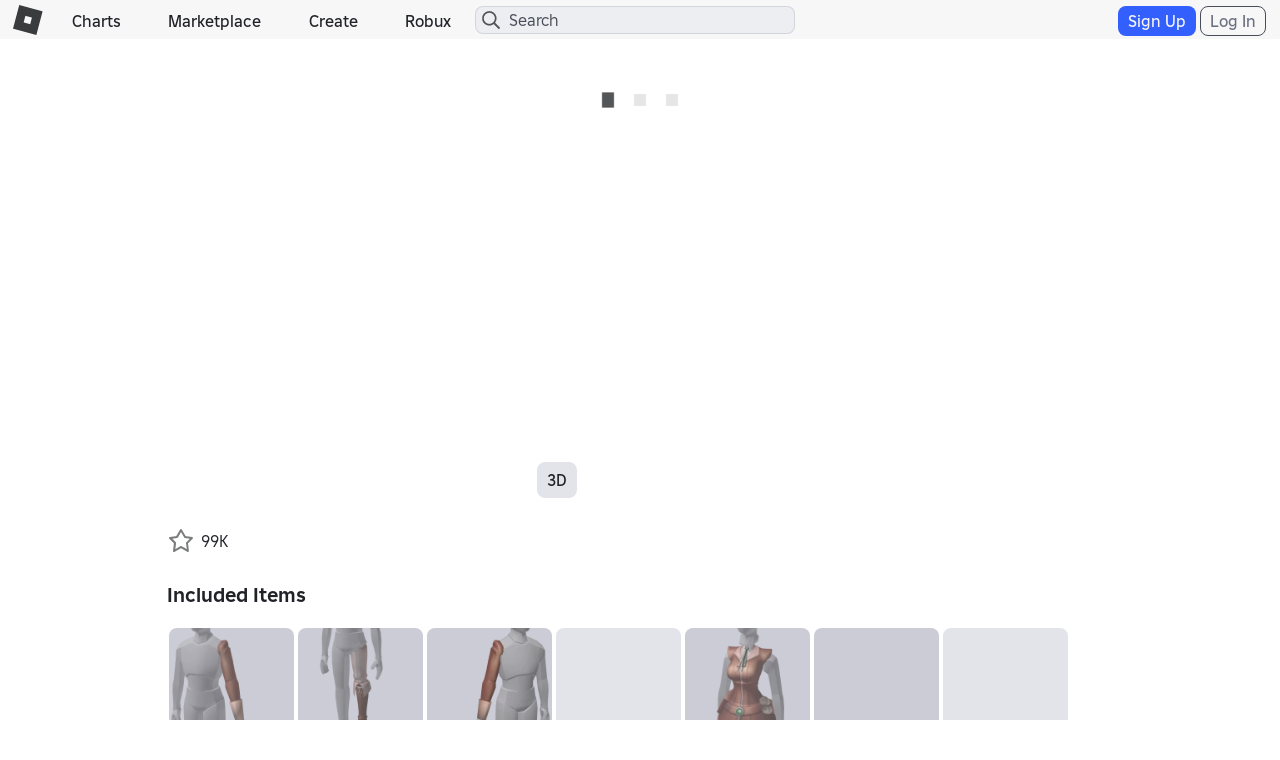

--- FILE ---
content_type: text/css
request_url: https://static.rbxcdn.com/css/page___99420887825519853dbf751d3509dc76_m.css/fetch
body_size: 2623
content:
/* ~/CSS/Pages/Item/ItemPage.css */
.voting-panel{width:54%;position:relative;}.voting-panel span{float:none;line-height:20px;font-size:12px;}.voting-panel .loading{position:absolute;z-index:1;display:none;}.voting-panel .users-vote{padding:0 28px;height:30px;display:block;position:relative;}.voting-panel .users-vote .upvote,.voting-panel .users-vote .downvote{position:absolute;top:-3px;right:0;}.voting-panel .users-vote .upvote span:hover,.voting-panel .users-vote .downvote span:hover{cursor:pointer;}.voting-panel .users-vote .upvote{left:0;}.voting-panel .users-vote .upvote span{color:#02b757;}.voting-panel .users-vote .downvote{right:0;}.voting-panel .users-vote .downvote span{color:#E2231A;}.voting-panel .users-vote .vote-details{display:block;width:100%;}.voting-panel .users-vote .vote-details .vote-container{width:100%;height:6px;margin:6px 0 0 0;position:relative;display:block;}@media(max-width:543px){.voting-panel .users-vote .vote-details .vote-container{width:100%;height:4px;}}.voting-panel .users-vote .vote-details .vote-container .vote-background,.voting-panel .users-vote .vote-details .vote-container .vote-percentage{position:absolute;top:0;left:0;height:100%;}.voting-panel .users-vote .vote-details .vote-container .vote-background{background-color:#B8B8B8;width:100%;}.voting-panel .users-vote .vote-details .vote-container .vote-background.has-votes{background-color:#E27676;}.voting-panel .users-vote .vote-details .vote-container .vote-percentage{background-color:#02b757;}.voting-panel .users-vote .vote-details .vote-container .vote-mask .seg-1{left:18%;}.voting-panel .users-vote .vote-details .vote-container .vote-mask .seg-2{left:38%;}.voting-panel .users-vote .vote-details .vote-container .vote-mask .seg-3{left:58%;}.voting-panel .users-vote .vote-details .vote-container .vote-mask .seg-4{left:78%;}.voting-panel .users-vote .vote-details .vote-container .vote-mask .segment{background-color:#fff;height:6px;width:2px;position:absolute;top:0;}.voting-panel .users-vote .vote-details .vote-numbers{display:block;}.voting-panel .users-vote .vote-details .vote-numbers:before,.voting-panel .users-vote .vote-details .vote-numbers:after{content:" ";display:table;}.voting-panel .users-vote .vote-details .vote-numbers:after{clear:both;}.voting-panel .users-vote .vote-details .vote-numbers .count-left{float:left;color:#02b757;}.voting-panel .users-vote .vote-details .vote-numbers .count-right{float:right;text-align:right;color:#E2231A;}.touch .icon-like:not(.selected){background-position:0 -84px;}.touch .icon-dislike:not(.selected){background-position:0 -112px;}.favorite-button-container .text-favorite{color:#F6B702;font-size:16px;font-weight:400;}.favorite-button-container .tooltip-inner{min-width:0;}.touch .icon-favorite:not(.favorited){background-position:0 -84px;}@media(max-width:991px){.comments-container .container-header{padding:0 15px;}}.comments-container .comments-item-template{display:none;}.comments-container .loader-template{display:none;}.comments-container .form-horizontal button{width:auto;}.comments-container .rbx-comment-msgs{position:relative;height:1em;}.comments-container .rbx-comment-error{display:inline-block;width:100%;}.comments-container .rbx-comment-count{position:absolute;right:0;}.comments-container .rbx-comment-input{resize:none;line-height:1.5em;height:38px;}@media(max-width:767px){.comments-container .rbx-comment-input{height:32px;padding:3px 12px;}}.comments-container .comment-item{position:relative;margin-bottom:0;}.comments-container .comment-item .comment-content{overflow:hidden;}.comments-container .comment-item .avatar img{border:0 none;border-radius:50%;width:100%;height:auto;}.comments-container .comment-item .avatar .bc-overlay{display:none;}.comments-container .comment-controls{position:absolute;top:10px;right:10px;}.comments-container .vlist .list-item .list-body{width:80%;width:calc(100% - 124px);}.comments-container .form-horizontal button{margin-bottom:12px;}.comments-container .comment-form .form-group{width:84%;width:calc(100% - 132px - 13px);}.comments-container .comment-form .form-horizontal{display:flex;align-items:flex-start;}.comments-container .loading{height:27px;width:50px;background:url("/images/Shared/loading.gif") #fff no-repeat center;background-size:100%;margin:0 auto;}.ajax-comments-more-button-container .rbx-comments-see-more{width:100%;}@media(max-width:543px){.comments-container{padding:0;}.comments-container .comment-form .form-horizontal{flex-wrap:wrap;}.comments-container .comment-form .form-horizontal button{width:100%;}.comments-container .comment-form .form-horizontal .form-group{width:100%;}}.social-media-share #rbx-share-btn{cursor:pointer;margin:auto;display:block;}.social-media-share .share-container-inner{padding:10px;}.social-media-share .share-container-inner .catchy-title{text-align:left;font-weight:500;cursor:pointer;width:198px;}.social-media-share .share-container-inner .catchy-title{margin:0;}.social-media-share .share-container-inner .catchy-title span{vertical-align:middle;}.social-media-share .share-container-inner .copy-to-clipboard{cursor:text;}.social-media-share .share-container-inner .catchy-title-tooltip-hover{display:none;position:absolute;width:205px;height:125px;opacity:.9;background-color:#fff;top:41px;left:8px;margin-top:-4px;}.social-media-share .share-container-inner #gigya-target table{margin:0 7px;}.social-media-share .share-container-inner #gigya-target .social-button-template .social-button-icon-img{width:48px;height:48px;margin:2px;cursor:pointer;}.social-media-share .share-container-inner #gigya-target .social-button-template .social-button-counter{display:none;width:44px;text-align:center;margin:5px 0 5px 5px;border:solid 1px #B8B8B8;}.inline-social .gig-button-container{padding:0;margin-bottom:0;}.inline-social .gig-bar-container{position:relative;}.inline-social .social-media-share #rbx-share-btn{display:none;}.inline-social .social-media-share .share-container-inner{padding:0;}.inline-social .social-media-share .share-container-inner #gigya-target .social-button-template .social-button-icon-img{width:24px;height:24px;margin:0 0 0 3px;}.inline-social .social-media-share .share-container-inner #gigya-target table{margin:0;}.on-phone .inline-social #gigya-target{display:table-cell;}.content{max-width:1154px;}.alert-system-feedback .alert{max-width:1154px;}.no-header-nav .alert-system-feedback .alert,.content-no-ads .alert-system-feedback .alert,.gutter-ads .alert-system-feedback .alert{max-width:970px;}.page-content{max-width:970px;float:left;width:100%;}@media(max-width:1174px){.page-content{float:none;margin:0 auto;padding:0 12px;}}@media(max-width:991px){.page-content{padding:0;}}.container-main.no-header-nav .page-content,.container-main.content-no-ads .page-content{float:none;margin:0 auto;padding:0 12px;}@media(max-width:991px){.container-main.no-header-nav .page-content,.container-main.content-no-ads .page-content{padding:0;}}@media(max-width:767px){.top-section{padding-bottom:0;}}.item-thumbnail-container{float:left;}@media(max-width:767px){.item-thumbnail-container{float:none;}.item-thumbnail-container .thumbnail-holder{margin:0 auto;}}.item-details{width:488px;width:calc(100% - 420px);padding-left:12px;float:right;}@media(max-width:970px){.item-details{width:398px;width:calc(100% - 300px);}}@media(max-width:767px){.item-details{width:100%;padding-left:0;margin:12px 0;float:left;}}.item-name-container{margin-bottom:12px;margin-right:35px;padding-bottom:12px;float:right;width:calc(100% - 467px);overflow-wrap:break-word;}@media(max-width:970px){.item-name-container{width:385px;width:calc(100% - 347px);}}@media(max-width:767px){.item-name-container{width:calc(100% - 35px);float:none;border:none;margin:0;}}.item-name-container .icon-premium-medium{float:left;display:inline;margin-top:12px;margin-right:4px;}@media(max-width:767px){.item-name-container .icon-premium-medium{background-size:100% auto;width:18px;height:18px;background-position:0 0;}}.item-name-container h1{text-overflow:ellipsis;overflow:hidden;}.item-name-container .label-checkmark{margin-left:12px;margin-right:6px;vertical-align:text-bottom;display:inline-block;font-size:10px;font-weight:400;background-color:#02b757;color:#fff;padding:3px;border-radius:50%;line-height:1em;}.item-name-container .label-checkmark.attribution-checkmark{margin-left:0;margin-top:6px;}.item-name-container .label-checkmark .icon-checkmark-white-bold{background-position:0 -516px;width:12px;height:12px;background-size:24px auto;}.item-name-container .label-checkmark .label-text{vertical-align:middle;}@media(max-width:767px){.item-name-container .label-checkmark{margin-left:3px;}}.item-name-container .divider{display:none;}@media(max-width:767px){.item-name-container .divider{display:inline-block;margin-left:3px;border-left:1px solid #E3E3E3;}}.item-details .description-content{white-space:pre-line;}.item-details .item-mobile-description{display:none;}@media(max-width:767px){.item-details .toggle-target{display:none;}.item-details .item-mobile-description{display:block;float:left;width:100%;}.item-social-container li{width:100%;}.item-social-container.include-voting.include-favorite li,.item-social-container.include-social.include-favorite li{width:50%;}.item-social-container.include-voting.include-favorite .favorite-button-container,.item-social-container.include-social.include-favorite .favorite-button-container{border-right:1px solid #E3E3E3;}.item-social-container.include-voting.include-social .social-media-share{padding:12px 0;height:52px;}.item-social-container.include-voting.include-social .voting-panel{border-right:1px solid #E3E3E3;height:52px;}.item-social-container.include-voting.include-social:not(.include-favorite) li{width:50%;}.item-social-container.include-voting.include-favorite .favorite-button-container{height:52px;padding:10px 0;}.item-social-container.include-voting.include-social.include-favorite .voting-panel{width:160px;}.item-social-container.include-voting.include-social.include-favorite .favorite-button-container,.item-social-container.include-voting.include-social.include-favorite .social-media-share{width:80px;width:calc((100% - 160px)/2);}.item-social-container #rbx-share-btn{margin-top:-3px;}.need-padding .modal-dialog{padding:12px;}.price-info{display:table-header-group;}}@media(max-width:370px){.item-social-container.include-voting.include-social.include-favorite .favorite-button-container,.item-social-container.include-voting.include-social.include-favorite .voting-panel{width:50%;}.item-social-container.include-voting.include-social.include-favorite .social-media-share{display:none;}}.inline-social .toggle-target{margin-bottom:30px;}.inline-social .social-media-share{height:39px;}.inline-social .gig-bar-container table{position:inherit;top:inherit;right:inherit;float:right;}.item-social-container{width:420px;}@media(max-width:970px){.item-social-container{width:300px;}}@media(max-width:767px){.item-social-container{width:auto;margin-right:-12px;margin-left:-12px;margin-top:12px;}}.menu-shown h1{margin-right:40px;}@media(max-width:767px){.item-type-field-container{margin:12px 0;}}.item-field-container{margin-top:12px;}@media(max-width:767px){.item-field-container{margin:12px 0;}}.field-label{display:block;width:120px;padding-right:9px;float:left;}@media(max-width:767px){.field-label:not(.empty-label){width:45%;padding-right:0;}}@media(max-width:767px){.field-label.empty-label{display:none;}}.field-content{position:relative;display:block;width:350px;width:calc(100% - 120px);float:left;}@media(max-width:970px){.field-content{width:250px;width:calc(100% - 120px);}}@media(max-width:767px){.field-content:not(.empty-label){width:55%;}}@media(max-width:767px){.field-content.empty-label{width:100%;}}.field-content.toggle-content{float:right;}.has-price-label{padding-left:120px;margin-top:7px;}.item-first-line{padding-bottom:12px;}@media(max-width:767px){.item-first-line{order:2;padding-top:12px;padding-bottom:0;}}.item-note{width:290px;width:calc(100% - 190px);float:left;}@media(max-width:767px){.item-note{text-align:center;margin-top:6px;padding:0;float:none;width:auto;}}.toggle-target .content-height{height:96px;}@media(max-width:767px){.toggle-target .content-height{height:auto;}}.library-item .toggle-target .content-height{height:144px;}.item-details.content-height{height:auto;}@media(max-width:767px){.item-details.content-height{height:236px;}}.item-details.content-overflow-toggle:after{content:"";}@media(max-width:767px){.price-label{display:none;}}.price-container{margin-bottom:12px;}.price-container .price-container-text{width:290px;width:calc(100% - 190px);float:left;}.price-container .price-container-text .premium-prompt:hover{text-decoration:underline;}.price-container .price-container-text .discount-savings-original-price{white-space:nowrap;}.price-container .action-button{float:right;max-width:190px;}@media(max-width:767px){.price-container .action-button{max-width:100%;}.price-container .action-button button{width:100%;}.price-container .action-button a{width:100%;}}@media(max-width:767px){.price-container{margin-bottom:0;float:none;width:100%;}.price-container .price-container-text{float:none;width:100%;display:flex;flex-flow:column;}.price-container .action-button{float:none;width:100%;margin-top:12px;}}.sale-clock{text-align:left;}.desktop-sale-clock{text-align:center;position:absolute;right:15px;width:180px;margin-top:12px;}@media(max-width:767px){.desktop-sale-clock{display:none;}}.phone-sale-clock{display:none;}.phone-sale-clock .text{display:inline-block;}@media(max-width:767px){.phone-sale-clock{display:block;}}.marketplace-disabled .price-container .price-container-text{width:100%;}.favorite-button-container{margin-top:6px;float:left;cursor:default;}.favorite-button-container a{display:inline-block;}.favorite-button-container span{float:right;}@media(max-width:767px){.favorite-button-container{text-align:center;border-top:1px solid #E3E3E3;margin:0;padding:5px 0;}.favorite-button-container li{margin:0 auto;}}.item-social-container .voting-panel{float:right;margin-top:4px;}@media(max-width:767px){.item-social-container .voting-panel{border-top:1px solid #E3E3E3;width:160px;float:left;margin:0;padding-top:12px;}.item-social-container .voting-panel .loading{margin-top:-12px;}.item-social-container .voting-panel .vote-summary{width:140px;position:relative;margin:0 auto;}}.social-media-share{position:absolute;bottom:0;right:12px;}@media(max-width:767px){.social-media-share{border-top:1px solid #E3E3E3;float:left;text-align:center;width:50%;position:relative;top:0;right:0;padding:5px 0;}.social-media-share .social-share-container{display:inline-block;margin-top:3px;width:80px;}}.item-context-menu{position:absolute;top:12px;right:12px;}@media(max-width:767px){.item-context-menu{top:12px;}}.attribute-container{display:inline-block;}.attribute-icon{height:20px;width:20px;background-size:40px auto;}.icon-Melee{background-position:0 -260px;}.icon-Ranged{background-position:0 -280px;}.icon-PowerUp{background-position:0 -300px;}.icon-Explosive{background-position:0 -320px;}.icon-Musical{background-position:0 -340px;}.icon-Navigation{background-position:0 -360px;}.icon-Building{background-position:0 -380px;}.icon-Social{background-position:0 -400px;}.icon-Transport{background-position:0 -420px;}.icon-robux-price-container .icon-robux{float:left;margin-right:3px;}.icon-robux-price-container .text-robux-lg{float:left;line-height:1.16em;}.purchase-modal{display:none;}.purchase-modal .PurchaseModalMessageText{display:block;margin:0 auto;padding-top:0;width:auto;}.purchase-modal .add-to-game-dialog{margin-top:-60px;}.promoteBtn{margin-right:6px;}.add-to-game-instructions{float:left;width:800px;width:calc(100% - 121px);line-height:2em;}@media(max-width:767px){.add-to-game-instructions{float:none;text-align:center;width:100%;line-height:1em;}}.promote-modal-btn{float:right;}@media(max-width:767px){.promote-modal-btn{float:none;width:100%;margin:12px 0;}}.promote-gear .product-promo-place,.promote-gear .product-promo-group{padding-right:40px;}.sell-modal .icon-robux-16x16{margin-left:6px;margin-right:3px;}.sell-modal .price-form .form-control-label{visibility:hidden;}.modal-image{display:block;width:150px;margin:0 auto;}.confirmation-text,.text-robux{display:inline-block;}.commission-label .icon-robux-16x16,.after-commission-label .icon-robux-16x16{margin-left:4px;}.spinner{margin:0 auto;display:block;}.comments-container{margin-top:18px;}.comment-name{display:flex;align-items:center;}.comment-badge{margin-left:4px;width:16px;height:16px;}@media(max-width:767px){.comment-badge{margin-left:2px;width:12px;height:12px;}}.animation-thumbnail-container .asset-restriction-icon{margin-bottom:90px;margin-left:12px;}@media(max-width:991px){.animation-thumbnail-container .asset-restriction-icon{margin-bottom:36px;}}.item-name-container .verified-badge-icon-item-details{margin-top:-2px;width:16px;height:16px;}.verified-badge-icon-item-details-author-container{display:inline-block!important;}@media(max-width:767px){.item-name-container .verified-badge-icon-item-details{margin-top:-1px;margin-left:-1px;width:12px;height:12px;}}


--- FILE ---
content_type: text/css
request_url: https://css.rbxcdn.com/cc7a3fc82b764f6df1a1e2241f1038e639417e00329c0756f11c37432d8d71e4.css
body_size: 1793
content:
.light-theme .plus-icon{background-image:url([data-uri])}.dark-theme .plus-icon{background-image:url([data-uri])}.modal-dialog{width:540px}.place-on-sale-modal-body .info-icon{margin-left:6px}.place-on-sale-modal-body .share-label{margin-right:6px}.place-on-sale-modal-body .on-sale-tag{border-radius:14px;font-size:10px;font-weight:500;padding:6px;min-width:18px}.light-theme .place-on-sale-modal-body .on-sale-tag{color:#494d5a;background-color:rgba(27,37,75,.12)}.dark-theme .place-on-sale-modal-body .on-sale-tag{color:#d5d7dd;background-color:rgba(208,217,251,.12)}.holding-tooltip-body{text-align:left}.holding-tooltip-body .holding-tooltip-body-text{margin-top:10px}.holding-tooltip-body .resellable-tooltop-body-text{margin-top:4px}.resale-tooltip-body{text-align:left}.resale-tooltip-body .holding-tooltip-body-text{margin-top:10px}.item-details-limited-inventory{margin-bottom:20px}@media(max-width:767px){.item-details-limited-inventory{padding:12px}}.item-details-limited-inventory .item-details-limited-inventory-empty-text{display:block;padding-top:16px}.item-details-limited-inventory .premium-only-tooltip{height:0;float:right}.item-details-limited-inventory .premium-only-tooltip span{padding:unset;display:inline-block}.item-details-limited-inventory .item-details-limited-inventory-row{height:72px;position:relative}.item-details-limited-inventory .item-details-limited-inventory-row .item-info{margin:0;position:absolute;top:50%;-ms-transform:translateY(-50%);transform:translateY(-50%)}.item-details-limited-inventory .item-details-limited-inventory-row .item-info .collectible-serial-number{margin-right:20px}.item-details-limited-inventory .item-details-limited-inventory-row .item-info .bold{font-weight:700}.item-details-limited-inventory .item-details-limited-inventory-row .item-info .on-sale-tag-divider-container{display:inline-block;margin-left:10px;margin-right:10px}.item-details-limited-inventory .item-details-limited-inventory-row .item-info .on-sale-tag-divider-container .on-sale-tag-divider{width:1px;height:10px}.light-theme .item-details-limited-inventory .item-details-limited-inventory-row .item-info .on-sale-tag-divider-container .on-sale-tag-divider{background-color:#494d5a}.dark-theme .item-details-limited-inventory .item-details-limited-inventory-row .item-info .on-sale-tag-divider-container .on-sale-tag-divider{background-color:#d5d7dd}.item-details-limited-inventory .item-details-limited-inventory-row .item-info .on-sale-tag{border-radius:8px;font-size:10px;font-weight:500;padding:1px 6px;min-width:18px}.light-theme .item-details-limited-inventory .item-details-limited-inventory-row .item-info .on-sale-tag{color:#494d5a;background-color:rgba(27,37,75,.12)}.dark-theme .item-details-limited-inventory .item-details-limited-inventory-row .item-info .on-sale-tag{color:#d5d7dd;background-color:rgba(208,217,251,.12)}.item-details-limited-inventory .item-details-limited-inventory-row .sale-status{float:right;display:flex}.item-details-limited-inventory .item-details-limited-inventory-row .sale-status .resale-price{margin-top:24px;margin-right:10px}.item-details-limited-inventory .item-details-limited-inventory-row .sale-status .resale-price .robux-icon{margin-right:2px}.item-details-limited-inventory .item-details-limited-inventory-row .sale-status .resale-button .btn-buy-md{margin-top:12px;height:48px}.item-details-limited-inventory .item-details-limited-inventory-row .dividing-line{position:absolute;width:100%}.light-theme .item-details-limited-inventory .item-details-limited-inventory-row .dividing-line{border-top:1px solid rgba(0,0,0,.5)}.dark-theme .item-details-limited-inventory .item-details-limited-inventory-row .dividing-line{border-top:1px solid hsla(0,0%,100%,.7)}.item-details-limited-inventory .see-more-resellers{width:100%}.complimentary-items-recommendations-container{padding:12px}@media(min-width:767px){.complimentary-items-recommendations-container .item-card .item-card{width:100%}}.complimentary-items-recommendations-container .item-card .item-card-name-link .item-card-name .icon-premium-small{float:left;margin-right:4px}@media(min-width:991px){.complimentary-items-recommendations-container .item-card .item-card-container{width:100%;margin:0 auto}}@media(min-width:767px){.complimentary-items-recommendations-container .item-card .item-card-thumb-container{float:none;height:0;padding-bottom:100%;padding-top:0;width:100%}.complimentary-items-recommendations-container .item-card .item-card-thumb-container .icon-placeholder-asset{background-size:100% auto;width:126px;height:126px;background-position:0 -126px}}.complimentary-items-recommendations-container .complimentary-items-carousel-title{align-items:center;display:flex;justify-content:space-between;margin-bottom:12px}.complimentary-items-recommendations-container .complimentary-items-carousel{display:flex;flex-direction:row;overflow-x:auto;overflow-y:hidden}.complimentary-items-recommendations-container .complimentary-items-carousel .grid-item-container{align-items:center;display:flex;flex-direction:column;height:auto;flex:0 0 auto;margin:0 6px 0 0;width:135px}.complimentary-items-recommendations-container .complimentary-items-carousel .restriction-icon{position:absolute;bottom:-2px;left:-2px}@media(max-width:767px){.complimentary-items-recommendations-container .complimentary-items-carousel>.grid-item-container,.complimentary-items-recommendations-container .complimentary-items-carousel>.grid-item-container .item-card-link{width:120px}}@media(max-width:543px){.complimentary-items-recommendations-container .complimentary-items-carousel>.grid-item-container,.complimentary-items-recommendations-container .complimentary-items-carousel>.grid-item-container .item-card-link{width:100px}}.complimentary-items-recommendations-container .item-card-loading{align-items:flex-start}.complimentary-items-recommendations-container .item-card-loading .item-card-link{width:100%}.complimentary-items-recommendations-container .item-card-loading .item-card-thumb-container:before{background:none}.complimentary-items-recommendations-container .item-card-loading .item-card-thumb-container{margin-bottom:5px}.complimentary-items-recommendations-container .item-card-loading .item-card-name.shimmer{height:22px;margin:0 0 5px;width:100%}.light-theme .complimentary-items-recommendations-container .item-card-loading .item-card-name.shimmer{background-color:rgba(27,37,75,.12)}.dark-theme .complimentary-items-recommendations-container .item-card-loading .item-card-name.shimmer{background-color:rgba(208,217,251,.12)}.complimentary-items-recommendations-container .item-card-loading .item-card-name.shimmer.item-name-title-half{width:70%}.complimentary-items-recommendations-container .plus-icon-container .plus-icon{background-repeat:no-repeat;background-size:contain;width:32px;height:32px;display:inline-block;vertical-align:middle;margin-top:50px;margin-left:24px;flex:0 0 auto;padding-left:20px;padding-right:40px}.complimentary-items-recommendations-container .complimentary-item-recommendations-item-card{position:relative}.complimentary-items-recommendations-container .complimentary-item-recommendations-item-card .purchase-checkbox-container{position:absolute;margin-left:100px;margin-top:12px;z-index:1;width:20px;height:20px;border-radius:6px}.complimentary-items-recommendations-container .complimentary-item-recommendations-item-card .purchase-checkbox-container input[type=checkbox]{width:20px;height:20px;border-radius:6px}.complimentary-items-recommendations-container .complimentary-item-recommendations-item-card .item-card .item-card-container .thumbnail-2d-container{border-radius:8px}.complimentary-items-recommendations-container .complimentary-item-recommendations-item-card .item-owned-icon{background-image:url([data-uri]);background-repeat:no-repeat;background-size:contain;width:18px;height:18px;display:inline-block;vertical-align:middle;flex:0 0 auto}.complimentary-items-recommendations-container .complimentary-item-recommendations-item-card .item-owned-text{font-size:12px;margin-left:6px;font-weight:500}.complimentary-items-recommendations-container .purchase-container{margin-top:10px;position:relative;height:50px}.complimentary-items-recommendations-container .purchase-container .purchase-element{float:left}.complimentary-items-recommendations-container .purchase-container .purchase-element .btn-growth-lg{padding:0}.complimentary-items-recommendations-container .purchase-container .purchase-element .batch-buy-purchase-button{height:40px;width:130px}.complimentary-items-recommendations-container .purchase-container .purchase-element .action-button{margin-left:auto}.complimentary-items-recommendations-container .purchase-container .price-total{margin-left:10px;margin-top:10px}.complimentary-items-recommendations-container .purchase-container .price-total .total-price-label{padding:0 20px 0 0}.complimentary-items-recommendations-container .purchase-container-right{margin-top:10px;position:relative;height:50px;display:flex;justify-content:flex-end}.complimentary-items-recommendations-container .purchase-container-right .purchase-element{float:left}.complimentary-items-recommendations-container .purchase-container-right .purchase-element .btn-growth-lg{padding:0}.complimentary-items-recommendations-container .purchase-container-right .purchase-element .batch-buy-purchase-button{height:40px;width:130px}.complimentary-items-recommendations-container .purchase-container-right .purchase-element .action-button{margin-left:auto}.complimentary-items-recommendations-container .purchase-container-right .price-total{margin-right:10px;margin-top:10px}.complimentary-items-recommendations-container .purchase-container-right .price-total .total-price-label{padding:0 20px 0 0}

--- FILE ---
content_type: text/css
request_url: https://css.rbxcdn.com/c04f115a2be42b0614af5456996ee0cdeb873033e586bc8dfd94f65bd0c70e57.css
body_size: 1176
content:
.verified-badge-icon,.verified-badge-text-container{display:none}.badgeSizeCaptionheader,.badgeSizeFooter,.badgeSizeHeader,.badgeSizeSubheader,.badgeSizeTitle{position:relative;overflow:hidden}.badgeSizeTitle{width:28px;height:28px}.badgeSizeFooter{width:12px;height:12px}.badgeSizeCaptionheader,.badgeSizeHeader,.badgeSizeSubheader{width:16px;height:16px}.hz-centered-badge-container{margin:5px 0;display:flex;justify-content:center}.resale-pricechart-tabs .nav-tabs{display:none}@media(max-width:767px){.resale-pricechart-tabs .nav-tabs{display:flex}.resale-pricechart-tabs .nav-tabs .rbx-tab{flex:1}}.resale-pricechart-tabs .tab-content>.tab-pane{display:block}@media(max-width:767px){.resale-pricechart-tabs .tab-content>.tab-pane{display:none}}@media(max-width:767px){.resale-pricechart-tabs .tab-content>.active{display:block}}.resale-pricechart-tabs .rbx-tab{width:50%}@media(max-width:767px){.price-chart-section h2{display:none}}.price-chart-legend{float:left}.price-chart-legend .legend-text{margin-right:18px;display:inline-block}.price-chart-legend .line{display:inline-block;width:14px;height:5px;margin-top:0;margin-right:6px;margin-bottom:2px;border-radius:4px;background-color:#01854b}.price-chart-legend .volume{border-radius:0;background-color:#e6e7ea}@media(max-width:767px){.price-chart-legend{float:none;margin-bottom:12px}}.price-chart-range-dropdown{float:right;width:240px;margin-bottom:12px}@media(max-width:767px){.price-chart-range-dropdown{float:none;width:100%}}.price-chart-info-container{width:33.33%;float:left;text-align:center}.price-chart-info-container .text-robux{vertical-align:middle}.price-chart-info-container .text-label{margin-bottom:9px}@media(max-width:767px){.price-chart-info-container{width:auto;float:none;padding:5px 0}.price-chart-info-container .text-label{float:left;margin-bottom:0}.price-chart-info-container .info-content{float:right}}.price-chart-volume-container{margin-top:12px}.price-chart-spinner{padding-top:0;padding-bottom:0}@media(max-width:767px){.resellers-container h2{display:none}}.resellers-container .section-content{padding-top:0;padding-bottom:0}.resellers-container .vlist .reseller-item{display:flex;flex-flow:row wrap}.resellers-container .vlist .reseller-item .reseller-item-avatar{order:1}.resellers-container .vlist .reseller-item .resale-info{order:2;flex:11 0px;padding:0 12px 0 0}.resellers-container .vlist .reseller-item .trade-button-container{position:relative;margin:12px 12px 0 0;order:3;display:flex;align-items:center;justify-content:center}@media(max-width:543px){.resellers-container .vlist .reseller-item .trade-button-container{margin-right:0}}.resellers-container .vlist .reseller-item .trade-button-container .reseller-trade-link{align-self:stretch;justify-self:stretch;display:inline-flex;align-items:center;justify-content:center}.resellers-container .vlist .reseller-item .trade-button-container .reseller-trade-link.fetching-trade-permissions{visibility:hidden}.resellers-container .vlist .reseller-item .trade-button-container .spinner-circle{height:30px;width:30px;position:absolute;top:50%;left:50%;transform:translate(-50%,-50%)}.resellers-container .vlist .reseller-item .trade-button-container .popover{bottom:calc(100% + 2px);right:0;max-width:unset}.resellers-container .vlist .reseller-item .trade-button-container .popover.show{display:block}.resellers-container .vlist .reseller-item .trade-button-container .popover.top>.arrow{left:unset;right:12px}.resellers-container .vlist .reseller-item .trade-button-container .popover .popover-content{padding:12px 15px}.resellers-container .vlist .reseller-item .trade-button-container .popover .popover-content h3{display:flex;margin:0 0 9px;padding:0;font-size:16px;white-space:nowrap;column-gap:8px;line-height:1.2em;align-items:center}.resellers-container .vlist .reseller-item .trade-button-container .popover .popover-content .btn-growth-sm{margin-top:12px}.resellers-container .vlist .reseller-item .reseller-buttons-container{order:3;display:flex}@media(max-width:543px){.resellers-container .vlist .reseller-item .reseller-buttons-container.has-trade-btn{flex-direction:column-reverse}}.resellers-container .vlist .reseller-item .remove-sale,.resellers-container .vlist .reseller-item .reseller-purchase-button{order:4}@media(max-width:543px){.resellers-container .vlist .reseller-item .remove-sale,.resellers-container .vlist .reseller-item .reseller-purchase-button{margin-top:0}}.resellers-container .vlist .list-item{padding-top:12px}.resellers-container .vlist .list-item:first-child{border-top-style:none}.resellers-container .vlist .list-item button{float:right;margin-top:12px}.resellers-container .vlist .list-item .trade-button-container button{margin-top:0}.resellers-container .vlist .list-item .btn-buy-md[disabled],.resellers-container .vlist .list-item .btn-control-md[disabled]{opacity:.4}.resellers-container .vlist .list-header{margin-top:0;margin-bottom:0}@media(max-width:767px){.resellers-container .vlist .list-header{margin-right:12px}}.resellers-container .resale-info{width:75%;width:calc(100% - 186px);display:inline-block;margin-top:20px}.resellers-container .resale-info:after,.resellers-container .resale-info:before{content:" ";display:table}.resellers-container .resale-info:after{clear:both}@media(max-width:767px){.resellers-container .resale-info{width:50%;width:calc(100% - 171px);margin-top:0}}.resellers-container .resale-info .separator{padding:0 5px}@media(max-width:767px){.resellers-container .resale-info .separator{display:none}}.resellers-container .resale-info .serial-number,.resellers-container .resale-info .username{display:inline-block}@media(max-width:767px){.resellers-container .resale-info .serial-number,.resellers-container .resale-info .username{display:block}}@media(max-width:543px){.resellers-container .resale-info .username{overflow:hidden;text-overflow:ellipsis}}.resellers-container .resale-info .item-reseller-container{display:inline-flex;flex-direction:row;align-items:center;max-width:fit-content}.resellers-container .resale-info .verified-badge-icon-item-resellers{display:none;visibility:hidden}.resellers-container .resale-info .verified-badge-icon-item-resellers-rendered{margin-left:4px;width:16px;height:16px}@media(max-width:767px){.resellers-container .resale-info .verified-badge-icon-item-resellers-rendered{margin-left:2px;width:12px;height:12px}}.resellers-container .reseller-price-container{float:right}.resellers-container .reseller-price-container .icon-robux-16x16{display:none}.resellers-container .reseller-price-container .text-robux{vertical-align:middle}@media(max-width:767px){.resellers-container .reseller-price-container{float:none}.resellers-container .reseller-price-container .icon-robux-28x28{display:none}.resellers-container .reseller-price-container .icon-robux-16x16{display:inline-block}}.resellers-container .see-more-resellers{width:100%;margin-bottom:12px}

--- FILE ---
content_type: text/css
request_url: https://css.rbxcdn.com/0f5d6448d8b57274568db594f08ab06b2dfa3b8e0086904cb2eee20e5e06652f.css
body_size: -180
content:
.favorites-button-container .sg-system-feedback{width:0}.item-social-container.clearfix{width:100%}

--- FILE ---
content_type: text/css
request_url: https://css.rbxcdn.com/c0245b86765ac0cd9330317ef142266c24e97d94e5515b35460990b68100e6c0.css
body_size: 629
content:
.sponsored-layer{padding:12px}.sponsored-layer .thumbnail-2d-container{border-radius:8px}@media (max-width:991px){.sponsored-layer .sponsored-item-card{float:none;display:inline-block;width:16.66667%}.sponsored-layer .item-card{width:100%}}@media (max-width:767px){.sponsored-layer .sponsored-item-card{width:20%}}@media (max-width:543px){.sponsored-layer .sponsored-item-card{width:33.33%}}.container-main .sponsored-catalog-items-container{margin:6px 0;padding-top:12px}@media (min-width:767px){.container-main .sponsored-catalog-items-container .item-cards-stackable .sponsored-item-card .item-card,.container-main .sponsored-catalog-items-container .item-cards-stackable .sponsored-item-card .sponsored-item-card{width:100%}}@media (max-width:767px){.container-main .sponsored-catalog-items-container .item-cards-stackable .sponsored-item-card{width:100%}}@media screen and (min-width:767px){.container-main .sponsored-catalog-items-container .item-cards-stackable .sponsored-item-card{width:33.33333%;min-width:auto}}@media screen and (min-width:784px){.container-main .sponsored-catalog-items-container .item-cards-stackable .sponsored-item-card{width:25%;min-width:auto}}@media screen and (min-width:1127px){.container-main .sponsored-catalog-items-container .item-cards-stackable .sponsored-item-card{width:20%;min-width:auto}}@media screen and (min-width:1283px){.container-main .sponsored-catalog-items-container .item-cards-stackable .sponsored-item-card{width:16.66667%;min-width:auto}}@media screen and (min-width:1907px){.container-main .sponsored-catalog-items-container .item-cards-stackable .sponsored-item-card{width:10%;min-width:auto}}@media screen and (min-width:2219px){.container-main .sponsored-catalog-items-container .item-cards-stackable .sponsored-item-card{width:8.33333%;min-width:auto}}@media screen and (min-width:2687px){.container-main .sponsored-catalog-items-container .item-cards-stackable .sponsored-item-card{width:6.66667%;min-width:auto}}@media screen and (min-width:3467px){.container-main .sponsored-catalog-items-container .item-cards-stackable .sponsored-item-card{width:5%;min-width:auto}}@media screen and (min-width:5027px){.container-main .sponsored-catalog-items-container .item-cards-stackable .sponsored-item-card{width:3.33333%;min-width:auto}}.container-main .sponsored-catalog-items-container .item-cards-stackable .sponsored-item-card .item-card{width:100%;min-width:auto}.container-main .sponsored-catalog-items-container .item-cards-stackable .sponsored-item-card .item-card .item-card-name-link .item-card-name .icon-premium-small{float:left;margin-right:4px}@media (min-width:991px){.container-main .sponsored-catalog-items-container .item-cards-stackable .item-card,.container-main .sponsored-catalog-items-container .item-cards-stackable .sponsored-item-card{height:250px}.container-main .sponsored-catalog-items-container .item-cards-stackable .item-card .item-card-container,.container-main .sponsored-catalog-items-container .item-cards-stackable .sponsored-item-card .item-card-container{width:150px;margin:0 auto}}@media (min-width:767px){.container-main .sponsored-catalog-items-container .item-cards-stackable .sponsored-item-card .item-card .item-card-thumb-container{width:150px;height:150px}.container-main .sponsored-catalog-items-container .item-cards-stackable .sponsored-item-card .item-card .item-card-thumb-container .icon-placeholder-asset{background-size:100% auto;width:150px;height:150px;background-position:0 -150px}}.container-main .sponsored-catalog-items-container .sponsored-catalog-items-row-title{margin-bottom:6px;padding-left:5px}.container-main .sponsored-catalog-items-container .sponsored-catalog-items-row{padding:15px 5px;display:flex;flex-direction:row;margin-bottom:24px;overflow-x:hidden;overflow-y:hidden}.container-main .sponsored-catalog-items-container .sponsored-catalog-items-row.light-theme,.light-theme .container-main .sponsored-catalog-items-container .sponsored-catalog-items-row{background-color:#dee1e3;border-radius:8px}.container-main .sponsored-catalog-items-container .sponsored-catalog-items-row.dark-theme,.dark-theme .container-main .sponsored-catalog-items-container .sponsored-catalog-items-row{background-color:#191b1d;border-radius:8px}.container-main .sponsored-catalog-items-container .sponsored-catalog-items-row .item-cards-stackable{display:flex}.container-main .sponsored-catalog-items-container .sponsored-catalog-items-row .item-cards-stackable .sponsored-item-card .item-card{width:100%}.container-main .sponsored-catalog-items-container .sponsored-catalog-items-row .thumbnail-2d-container{border-radius:8px}.container-main .sponsored-catalog-items-container .sponsored-catalog-items-row .sponsored-item-card{padding:0;flex:0 0 auto}.container-main .sponsored-catalog-items-container .sponsored-catalog-items-row .restriction-icon{position:absolute;bottom:-2px;left:-2px}.container-main .sponsored-catalog-items-container .sponsored-catalog-items-row .asset-status-icon2{position:absolute;top:9px;right:6px;z-index:1;margin-top:-3px;float:right}.container-main .sponsored-catalog-items-container .sponsored-catalog-items-loading-title{height:28px;line-height:0;margin-bottom:12px;width:187px}.light-theme .container-main .sponsored-catalog-items-container .sponsored-catalog-items-loading-title{background-color:rgba(0,0,0,.1)}.dark-theme .container-main .sponsored-catalog-items-container .sponsored-catalog-items-loading-title{background-color:rgba(57,59,61,.5)}.container-main .sponsored-catalog-items-container .sponsored-catalog-items-loading-row{display:flex}.container-main .sponsored-catalog-items-container .item-card-loading{align-items:flex-start}.container-main .sponsored-catalog-items-container .item-card-loading .item-card-link{width:100%}.container-main .sponsored-catalog-items-container .item-card-loading .item-card-thumb-container:before{background:none}.container-main .sponsored-catalog-items-container .item-card-loading .item-card-thumb-container{margin-bottom:5px}.container-main .sponsored-catalog-items-container .item-card-loading .item-card-name.shimmer{height:22px;margin:0 0 5px;width:100%}.light-theme .container-main .sponsored-catalog-items-container .item-card-loading .item-card-name.shimmer{background-color:rgba(0,0,0,.1)}.dark-theme .container-main .sponsored-catalog-items-container .item-card-loading .item-card-name.shimmer{background-color:rgba(57,59,61,.5)}.container-main .sponsored-catalog-items-container .item-card-loading .item-card-name.shimmer.item-name-title-half{width:70%}

--- FILE ---
content_type: text/css
request_url: https://css.rbxcdn.com/e456cf02534e2ac60f11bfe651c1546b9d5a2f0f2ca3651de9e8c784792b7b06.css
body_size: 1328
content:
.light-theme .plus-icon{background-image:url([data-uri])}.dark-theme .plus-icon{background-image:url([data-uri])}.wrap-items .item-list-carousel{flex-wrap:wrap}@media(min-width:767px){.item-list-container .item-card .item-card{width:100%}}.item-list-container .item-card .item-card-name-link .item-card-name .icon-premium-small{float:left;margin-right:4px}@media(min-width:991px){.item-list-container .item-card .item-card-container{width:100%;margin:0 auto}}@media(min-width:767px){.item-list-container .item-card .item-card-thumb-container{float:none;height:0;padding-bottom:100%;padding-top:0;width:100%}.item-list-container .item-card .item-card-thumb-container .icon-placeholder-asset{background-size:100% auto;width:126px;height:126px;background-position:0 -126px}}.item-list-container .item-list-carousel-title{align-items:center;display:flex;justify-content:space-between;margin-bottom:12px}.item-list-container .item-list-carousel{display:flex;flex-direction:row;overflow-x:auto;overflow-y:hidden;justify-content:flex-start}.item-list-container .item-list-carousel .grid-item-container{align-items:center;display:flex;flex-direction:column;height:auto;flex:0 0 auto;margin:0}.item-list-container .item-list-carousel .item-card{width:auto;padding:2px}.item-list-container .item-list-carousel .item-card .item-card-link{width:125px}.item-list-container .item-list-carousel .restriction-icon{position:absolute;bottom:-2px;left:-2px}@media(max-width:767px){.item-list-container .item-list-carousel>.grid-item-container,.item-list-container .item-list-carousel>.grid-item-container .item-card-link{width:120px}}@media(max-width:543px){.item-list-container .item-list-carousel>.grid-item-container,.item-list-container .item-list-carousel>.grid-item-container .item-card-link{width:100px}}.item-list-container .item-card-loading{align-items:flex-start}.item-list-container .item-card-loading .item-card-link{width:100%}.item-list-container .item-card-loading .item-card-thumb-container:before{background:none}.item-list-container .item-card-loading .item-card-thumb-container{margin-bottom:5px}.item-list-container .item-card-loading .item-card-name.shimmer{height:22px;margin:0 0 5px;width:100%}.light-theme .item-list-container .item-card-loading .item-card-name.shimmer{background-color:rgba(27,37,75,.12)}.dark-theme .item-list-container .item-card-loading .item-card-name.shimmer{background-color:rgba(208,217,251,.12)}.item-list-container .item-card-loading .item-card-name.shimmer.item-name-title-half{width:70%}.item-list-container .plus-icon-container .plus-icon{background-repeat:no-repeat;background-size:contain;width:32px;height:32px;display:inline-block;vertical-align:middle;margin-top:50px;margin-left:24px;flex:0 0 auto;padding-left:20px;padding-right:40px}.item-list-container .item-list-item-card{position:relative}.item-list-container .item-list-item-card .checkbox-target{width:125px;height:125px;position:absolute;z-index:1000}.item-list-container .item-list-item-card .purchase-checkbox-container{position:absolute;margin-left:100px;margin-top:8px;z-index:1;width:20px;height:20px;border-radius:6px}.item-list-container .item-list-item-card .purchase-checkbox-container input[type=checkbox]{width:20px;height:20px;border-radius:6px}.item-list-container .item-list-item-card .purchase-checkbox-container label{z-index:-1000}.item-list-container .item-list-item-card .item-card .item-card-container .thumbnail-2d-container{border-radius:8px}.item-list-container .item-list-item-card .item-owned-icon{background-image:url([data-uri]);background-repeat:no-repeat;background-size:contain;width:18px;height:18px;display:inline-block;vertical-align:middle;flex:0 0 auto}.item-list-container .item-list-item-card .item-owned-text{font-size:12px;margin-left:6px;font-weight:500}.item-list-container .purchase-container{margin-top:10px;position:relative;height:50px}.item-list-container .purchase-container .purchase-element{float:left}.item-list-container .purchase-container .purchase-element .btn-growth-lg{padding:0}.item-list-container .purchase-container .purchase-element .batch-buy-purchase-button{height:40px;width:130px}.item-list-container .purchase-container .purchase-element .action-button{margin-left:auto}.item-list-container .purchase-container .price-total{margin-left:10px;margin-top:10px}.item-list-container .purchase-container .price-total .total-price-label{padding:0 20px 0 0}.item-list-container .purchase-container-right{margin-top:10px;position:relative;height:50px;display:flex;justify-content:flex-end}.item-list-container .purchase-container-right .purchase-element{float:left}.item-list-container .purchase-container-right .purchase-element .btn-growth-lg{padding:0}.item-list-container .purchase-container-right .purchase-element .batch-buy-purchase-button{height:40px;width:130px}.item-list-container .purchase-container-right .purchase-element .action-button{margin-left:auto}.item-list-container .purchase-container-right .price-total{margin-right:10px;margin-top:10px}.item-list-container .purchase-container-right .price-total .total-price-label{padding:0 20px 0 0}

.light-theme .plus-icon{background-image:url([data-uri])}.dark-theme .plus-icon{background-image:url([data-uri])}.wrap-items .item-list-carousel{flex-wrap:wrap}@media(min-width:767px){.item-list-container .item-card .item-card{width:100%}}.item-list-container .item-card .item-card-name-link .item-card-name .icon-premium-small{float:left;margin-right:4px}@media(min-width:991px){.item-list-container .item-card .item-card-container{width:100%;margin:0 auto}}@media(min-width:767px){.item-list-container .item-card .item-card-thumb-container{float:none;height:0;padding-bottom:100%;padding-top:0;width:100%}.item-list-container .item-card .item-card-thumb-container .icon-placeholder-asset{background-size:100% auto;width:126px;height:126px;background-position:0 -126px}}.item-list-container .item-list-carousel-title{align-items:center;display:flex;justify-content:space-between;margin-bottom:12px}.item-list-container .item-list-carousel{display:flex;flex-direction:row;overflow-x:auto;overflow-y:hidden;justify-content:flex-start}.item-list-container .item-list-carousel .grid-item-container{align-items:center;display:flex;flex-direction:column;height:auto;flex:0 0 auto;margin:0}.item-list-container .item-list-carousel .item-card{width:auto;padding:2px}.item-list-container .item-list-carousel .item-card .item-card-link{width:125px}.item-list-container .item-list-carousel .restriction-icon{position:absolute;bottom:-2px;left:-2px}@media(max-width:767px){.item-list-container .item-list-carousel>.grid-item-container,.item-list-container .item-list-carousel>.grid-item-container .item-card-link{width:120px}}@media(max-width:543px){.item-list-container .item-list-carousel>.grid-item-container,.item-list-container .item-list-carousel>.grid-item-container .item-card-link{width:100px}}.item-list-container .item-card-loading{align-items:flex-start}.item-list-container .item-card-loading .item-card-link{width:100%}.item-list-container .item-card-loading .item-card-thumb-container:before{background:none}.item-list-container .item-card-loading .item-card-thumb-container{margin-bottom:5px}.item-list-container .item-card-loading .item-card-name.shimmer{height:22px;margin:0 0 5px;width:100%}.light-theme .item-list-container .item-card-loading .item-card-name.shimmer{background-color:rgba(27,37,75,.12)}.dark-theme .item-list-container .item-card-loading .item-card-name.shimmer{background-color:rgba(208,217,251,.12)}.item-list-container .item-card-loading .item-card-name.shimmer.item-name-title-half{width:70%}.item-list-container .plus-icon-container .plus-icon{background-repeat:no-repeat;background-size:contain;width:32px;height:32px;display:inline-block;vertical-align:middle;margin-top:50px;margin-left:24px;flex:0 0 auto;padding-left:20px;padding-right:40px}.item-list-container .item-list-item-card{position:relative}.item-list-container .item-list-item-card .checkbox-target{width:125px;height:125px;position:absolute;z-index:1000}.item-list-container .item-list-item-card .purchase-checkbox-container{position:absolute;margin-left:100px;margin-top:8px;z-index:1;width:20px;height:20px;border-radius:6px}.item-list-container .item-list-item-card .purchase-checkbox-container input[type=checkbox]{width:20px;height:20px;border-radius:6px}.item-list-container .item-list-item-card .purchase-checkbox-container label{z-index:-1000}.item-list-container .item-list-item-card .item-card .item-card-container .thumbnail-2d-container{border-radius:8px}.item-list-container .item-list-item-card .item-owned-icon{background-image:url([data-uri]);background-repeat:no-repeat;background-size:contain;width:18px;height:18px;display:inline-block;vertical-align:middle;flex:0 0 auto}.item-list-container .item-list-item-card .item-owned-text{font-size:12px;margin-left:6px;font-weight:500}.item-list-container .purchase-container{margin-top:10px;position:relative;height:50px}.item-list-container .purchase-container .purchase-element{float:left}.item-list-container .purchase-container .purchase-element .btn-growth-lg{padding:0}.item-list-container .purchase-container .purchase-element .batch-buy-purchase-button{height:40px;width:130px}.item-list-container .purchase-container .purchase-element .action-button{margin-left:auto}.item-list-container .purchase-container .price-total{margin-left:10px;margin-top:10px}.item-list-container .purchase-container .price-total .total-price-label{padding:0 20px 0 0}.item-list-container .purchase-container-right{margin-top:10px;position:relative;height:50px;display:flex;justify-content:flex-end}.item-list-container .purchase-container-right .purchase-element{float:left}.item-list-container .purchase-container-right .purchase-element .btn-growth-lg{padding:0}.item-list-container .purchase-container-right .purchase-element .batch-buy-purchase-button{height:40px;width:130px}.item-list-container .purchase-container-right .purchase-element .action-button{margin-left:auto}.item-list-container .purchase-container-right .price-total{margin-right:10px;margin-top:10px}.item-list-container .purchase-container-right .price-total .total-price-label{padding:0 20px 0 0}

--- FILE ---
content_type: text/css
request_url: https://css.rbxcdn.com/cc69a4779591444f5870ab5453544543bf73143c0195deb963c64df04f9631fc.css
body_size: 1470
content:
.item-details-thumbnail-container{width:420px;height:420px;float:left;position:relative}@media(min-width:768px)and (max-width:970px){.item-details-thumbnail-container{width:300px;height:300px}}@media(max-width:767px){.item-details-thumbnail-container{float:none;margin:0 auto}}@media(max-width:543px){.item-details-thumbnail-container{width:200px;height:200px}}.item-details-thumbnail-container .thumbnail-loading{width:100%;height:100%}.light-theme .item-details-thumbnail-container .thumbnail-loading{background-color:rgba(27,37,75,.12)}.dark-theme .item-details-thumbnail-container .thumbnail-loading{background-color:rgba(208,217,251,.12)}.item-details-thumbnail-container .thumbnail-holder{width:100%;height:100%}.light-theme .item-details-thumbnail-container .thumbnail-holder{background-color:#fff}.dark-theme .item-details-thumbnail-container .thumbnail-holder{background-color:rgba(39,41,48,.5)}.item-details-thumbnail-container .thumbnail-2d-container{background-color:transparent}.item-details-thumbnail-container .thumbnail-placeholder{width:420px;height:420px}@media(min-width:768px)and (max-width:970px){.item-details-thumbnail-container .thumbnail-placeholder{width:300px;height:300px}}@media(max-width:543px){.item-details-thumbnail-container .thumbnail-placeholder{width:200px;height:200px}}.item-details-thumbnail-container .thumbnail-ui-container .inner-thumbnail-ui-container{position:absolute;left:0;display:flex;justify-content:space-between;width:420px;height:auto}@media(max-width:970px)and (min-width:768px){.item-details-thumbnail-container .thumbnail-ui-container .inner-thumbnail-ui-container{width:300px}}@media(max-width:543px){.item-details-thumbnail-container .thumbnail-ui-container .inner-thumbnail-ui-container{width:200px}}.item-details-thumbnail-container .thumbnail-ui-container .top-align-container{top:0;align-items:flex-start}.item-details-thumbnail-container .thumbnail-ui-container .bottom-align-container{bottom:0;align-items:flex-end}.item-details-thumbnail-container .thumbnail-ui-container .left-align-container .restriction-icon{vertical-align:bottom}.item-details-thumbnail-container .thumbnail-ui-container .left-align-container .bundle-animation-btn-container{position:relative;margin-left:4px;margin-bottom:0;top:0}.item-details-thumbnail-container .thumbnail-ui-container .right-align-container .thumbnail-button-container{display:flex;flex-wrap:wrap;justify-content:flex-end;row-gap:5px;column-gap:10px;padding:0 10px 10px 0}@media(max-width:543px){.item-details-thumbnail-container .thumbnail-ui-container .right-align-container .thumbnail-button-container{padding:0 5px 5px 0}}.item-details-thumbnail-container .thumbnail-ui-container .bundle-animation-label{margin-left:7px}.item-details-thumbnail-container .thumbnail-ui-container .asset-status-icon{display:flex;flex-wrap:wrap;justify-content:flex-end;row-gap:5px;column-gap:10px;padding:10px 10px 0 0}.item-details-thumbnail-container .thumbnail-ui-container .asset-status-icon .asset-status-text{font-size:16px}@media(max-width:543px){.item-details-thumbnail-container .thumbnail-ui-container .asset-status-icon{padding:5px 5px 0 0}.item-details-thumbnail-container .thumbnail-ui-container .asset-status-icon .asset-status-text{font-size:12px}}.item-details-thumbnail-container .thumbnail-ui-container .icon-default-dynamichead{margin-left:10px;margin-bottom:10px;width:28px;height:28px}.form-inline{position:static}.icon-animation-climb,.icon-animation-fall,.icon-animation-idle,.icon-animation-jump,.icon-animation-run,.icon-animation-swim,.icon-animation-walk,.icon-default-animation{background-image:url(https://images.rbxcdn.com/75dc7020bfa2beafdf8731bcc21af271-icon_animation.svg);background-repeat:no-repeat;background-size:auto auto;width:28px;height:28px;display:inline-block;vertical-align:middle}.dark-theme .icon-animation-climb,.dark-theme .icon-animation-fall,.dark-theme .icon-animation-idle,.dark-theme .icon-animation-jump,.dark-theme .icon-animation-run,.dark-theme .icon-animation-swim,.dark-theme .icon-animation-walk,.dark-theme .icon-default-animation{background-image:url(https://images.rbxcdn.com/712974c1476f791b1ce9e8842d629e05-animation_dark_09282018.svg)}.light-theme .icon-animation-climb,.light-theme .icon-animation-fall,.light-theme .icon-animation-idle,.light-theme .icon-animation-jump,.light-theme .icon-animation-run,.light-theme .icon-animation-swim,.light-theme .icon-animation-walk,.light-theme .icon-default-animation{background-image:url(https://images.rbxcdn.com/bc4d8f217bcf9d3fc13cbdbab4c913c3-animation_light_05162019.svg)}.icon-animation-run{background-position:0 0}.icon-animation-walk{background-position:0 -28px}.icon-animation-fall{background-position:0 -56px}.icon-animation-jump{background-position:0 -84px}.icon-animation-swim{background-position:0 -112px}.icon-animation-climb{background-position:0 -140px}.icon-animation-idle{background-position:0 -168px}.thumbnail-holder{position:relative;height:420px;width:420px}@media(max-width:970px){.thumbnail-holder{height:300px;width:300px}}@media(max-width:767px){.thumbnail-holder{width:420px;height:420px}}@media(max-width:543px){.thumbnail-holder{width:200px;height:200px}}.thumbnail-holder .thumbnail-span{display:inline-block;width:100%;height:100%;text-align:center}.thumbnail-holder .thumbnail-span>img{height:inherit;width:inherit}.thumbnail-holder.thumbnail-Small .thumbnail-span>img{height:150px;width:150px;margin-top:104px}@media(max-width:970px){.thumbnail-holder.thumbnail-Small .thumbnail-span>img{margin-top:44px}}@media(max-width:767px){.thumbnail-holder.thumbnail-Small .thumbnail-span>img{margin-top:135px}}@media(max-width:543px){.thumbnail-holder.thumbnail-Small .thumbnail-span>img{margin-top:25px}}.thumbnail-holder.thumbnail-Medium .thumbnail-span>img{height:256px;width:256px;margin-top:82px}@media(max-width:970px){.thumbnail-holder.thumbnail-Medium .thumbnail-span>img{margin-top:22px}}@media(max-width:767px){.thumbnail-holder.thumbnail-Medium .thumbnail-span>img{margin-top:82px}}@media(max-width:543px){.thumbnail-holder.thumbnail-Medium .thumbnail-span>img{margin-top:0;height:200px;width:200px}}@media(max-width:767px){.thumbnail-holder.has-related-info{margin-bottom:50px}}.thumbnail-holder .thumbnail-buttons{position:absolute;bottom:0;right:0}.thumbnail-holder .enable-three-dee{padding:9px;font-size:18px;line-height:100%;border-radius:3px;border:1px solid;bottom:0;right:0;min-width:28px;min-height:28px;margin:12px 12px 12px 5px}.thumbnail-holder .try-it-on{padding:9px;font-size:18px;line-height:100%;border-radius:3px;border:1px solid #b8b8b8;margin:10px 5px 10px 10px}.thumbnail-holder .three-dee-static{margin:10px;height:38px}.thumbnail-holder .three-dee-animated{margin:4px;height:28px;width:48px;padding:0}.thumbnail-holder .enable-three-dee.three-dee-animated-icon{padding:7px}@media(max-width:970px){.thumbnail-holder .enable-three-dee.three-dee-animated-icon{padding:4px}}.thumbnail-holder .asset-restriction-icon{position:absolute;bottom:-2px;left:-2px}.thumbnail-holder .asset-status-icon{position:absolute;top:0;right:0;margin:10px}.thumbnail-holder .related-game-container{position:relative}.thumbnail-holder .MediaPlayerIcon{position:absolute;bottom:0;right:0;margin:6px;cursor:pointer}.thumbnail-holder .icon-play{background-position:0 -528px}.thumbnail-holder .icon-pause,.thumbnail-holder .icon-play{background-size:100% auto;background-size:96px auto;height:48px;width:48px}.thumbnail-holder .icon-pause{background-position:0 -576px}.thumb-interactive-btn{border:1px solid #b8b8b8}.thumb-interactive-btn.selected{border:1px solid #757575}.touch .thumbnail-holder .icon-play{background-position:0 -528px}.touch .thumbnail-holder .icon-pause{background-position:0 -576px}#current-animation-name{margin:0 12px 12px;line-height:1em;float:left;position:absolute;bottom:50px;font-size:18px}@media(max-width:991px){#current-animation-name{bottom:0}}.bundle-animation-btn-container{float:left;position:absolute;bottom:36px;margin-left:5px}@media(max-width:767px){.bundle-animation-btn-container{float:none;position:relative;bottom:0;margin:0 auto;max-width:320px}}@media(max-width:543px){.bundle-animation-btn-container{max-width:270px}}@media(min-width:767px)and (max-width:991px){.bundle-animation-btn-container{float:none;position:relative;bottom:0;margin:0 auto}}.bundle-animation-btn-container .bundle-animation-btn{width:38px;height:38px;margin:0 0 12px 7px;transition:.05s linear .05s}.bundle-animation-btn-container .bundle-animation-btn.selected .animation-icon{background-position-x:-28px}@media(max-width:543px){.bundle-animation-btn-container .bundle-animation-btn{margin-bottom:0;padding:0;height:32px;width:32px}}.bundle-animation-btn-container .animation-icon{background-repeat:no-repeat;background-size:200% auto;display:inline-block;height:28px;width:28px;vertical-align:middle;margin-left:-2px;margin-top:-2px}@media(max-width:543px){.bundle-animation-btn-container .animation-icon{transform:scale(.8)}}

--- FILE ---
content_type: text/css
request_url: https://css.rbxcdn.com/48acefd42f6f4ad67369ab705ae95c507623db8ef490b12d88386f409ebac607.css
body_size: 3318
content:
.voting-panel{width:54%;position:relative}.voting-panel span{float:none;line-height:20px;font-size:12px}.voting-panel .loading{position:absolute;z-index:1;display:none}.voting-panel .users-vote{padding:0 28px;height:30px;display:block;position:relative}.voting-panel .users-vote .downvote,.voting-panel .users-vote .upvote{position:absolute;top:-3px;right:0}.voting-panel .users-vote .downvote span:hover,.voting-panel .users-vote .upvote span:hover{cursor:pointer}.voting-panel .users-vote .upvote{left:0}.voting-panel .users-vote .upvote span{color:#02b757}.voting-panel .users-vote .downvote{right:0}.voting-panel .users-vote .downvote span{color:#e2231a}.voting-panel .users-vote .vote-details{display:block;width:100%}.voting-panel .users-vote .vote-details .vote-container{width:100%;height:6px;margin:6px 0 0;position:relative;display:block}@media(max-width:543px){.voting-panel .users-vote .vote-details .vote-container{width:100%;height:4px}}.voting-panel .users-vote .vote-details .vote-container .vote-background,.voting-panel .users-vote .vote-details .vote-container .vote-percentage{position:absolute;top:0;left:0;height:100%}.voting-panel .users-vote .vote-details .vote-container .vote-background{background-color:#b8b8b8;width:100%}.voting-panel .users-vote .vote-details .vote-container .vote-background.has-votes{background-color:#e27676}.voting-panel .users-vote .vote-details .vote-container .vote-percentage{background-color:#02b757}.voting-panel .users-vote .vote-details .vote-container .vote-mask .seg-1{left:18%}.voting-panel .users-vote .vote-details .vote-container .vote-mask .seg-2{left:38%}.voting-panel .users-vote .vote-details .vote-container .vote-mask .seg-3{left:58%}.voting-panel .users-vote .vote-details .vote-container .vote-mask .seg-4{left:78%}.voting-panel .users-vote .vote-details .vote-container .vote-mask .segment{background-color:#fff;height:6px;width:2px;position:absolute;top:0}.voting-panel .users-vote .vote-details .vote-numbers{display:block}.voting-panel .users-vote .vote-details .vote-numbers:after,.voting-panel .users-vote .vote-details .vote-numbers:before{content:" ";display:table}.voting-panel .users-vote .vote-details .vote-numbers:after{clear:both}.voting-panel .users-vote .vote-details .vote-numbers .count-left{float:left;color:#02b757}.voting-panel .users-vote .vote-details .vote-numbers .count-right{float:right;text-align:right;color:#e2231a}.touch .icon-like:not(.selected){background-position:0 -84px}.touch .icon-dislike:not(.selected){background-position:0 -112px}.favorite-button-container .text-favorite{color:#f6b702;font-size:16px;font-weight:400}.favorite-button-container .tooltip-inner{min-width:0}.touch .icon-favorite:not(.favorited){background-position:0 -84px}@media(max-width:991px){.comments-container .container-header{padding:0 15px}}.comments-container .comments-item-template,.comments-container .loader-template{display:none}.comments-container .form-horizontal button{width:auto}.comments-container .rbx-comment-msgs{position:relative;height:1em}.comments-container .rbx-comment-error{display:inline-block;width:100%}.comments-container .rbx-comment-count{position:absolute;right:0}.comments-container .rbx-comment-input{resize:none;line-height:1.5em;height:38px}@media(max-width:767px){.comments-container .rbx-comment-input{height:32px;padding:3px 12px}}.comments-container .comment-item{position:relative;margin-bottom:0}.comments-container .comment-item .comment-content{overflow:hidden}.comments-container .comment-item .avatar img{border:0;border-radius:50%;width:100%;height:auto}.comments-container .comment-item .avatar .bc-overlay{display:none}.comments-container .comment-controls{position:absolute;top:10px;right:10px}.comments-container .vlist .list-item .list-body{width:80%;width:calc(100% - 124px)}.comments-container .form-horizontal button{margin-bottom:12px}.comments-container .comment-form .form-group{width:84%;width:calc(100% - 145px)}.comments-container .comment-form .form-horizontal{display:flex;align-items:flex-start}.comments-container .loading{height:27px;width:50px;background:url(/images/Shared/loading.gif) #fff no-repeat 50%;background-size:100%;margin:0 auto}.ajax-comments-more-button-container .rbx-comments-see-more{width:100%}@media(max-width:543px){.comments-container{padding:0}.comments-container .comment-form .form-horizontal{flex-wrap:wrap}.comments-container .comment-form .form-horizontal .form-group,.comments-container .comment-form .form-horizontal button{width:100%}}.social-media-share #rbx-share-btn{cursor:pointer;margin:auto;display:block}.social-media-share .share-container-inner{padding:10px}.social-media-share .share-container-inner .catchy-title{text-align:left;font-weight:500;cursor:pointer;width:198px;margin:0}.social-media-share .share-container-inner .catchy-title span{vertical-align:middle}.social-media-share .share-container-inner .copy-to-clipboard{cursor:text}.social-media-share .share-container-inner .catchy-title-tooltip-hover{display:none;position:absolute;width:205px;height:125px;opacity:.9;background-color:#fff;top:41px;left:8px;margin-top:-4px}.social-media-share .share-container-inner #gigya-target table{margin:0 7px}.social-media-share .share-container-inner #gigya-target .social-button-template .social-button-icon-img{width:48px;height:48px;margin:2px;cursor:pointer}.social-media-share .share-container-inner #gigya-target .social-button-template .social-button-counter{display:none;width:44px;text-align:center;margin:5px 0 5px 5px;border:1px solid #b8b8b8}.inline-social .gig-button-container{padding:0;margin-bottom:0}.inline-social .gig-bar-container{position:relative}.inline-social .social-media-share #rbx-share-btn{display:none}.inline-social .social-media-share .share-container-inner{padding:0}.inline-social .social-media-share .share-container-inner #gigya-target .social-button-template .social-button-icon-img{width:24px;height:24px;margin:0 0 0 3px}.inline-social .social-media-share .share-container-inner #gigya-target table{margin:0}.on-phone .inline-social #gigya-target{display:table-cell}.alert-system-feedback .alert,.content{max-width:1154px}.content-no-ads .alert-system-feedback .alert,.gutter-ads .alert-system-feedback .alert,.no-header-nav .alert-system-feedback .alert,.page-content{max-width:970px}.page-content{float:left;width:100%}@media(max-width:1174px){.page-content{float:none;margin:0 auto;padding:0 12px}}@media(max-width:991px){.page-content{padding:0}}.container-main.content-no-ads .page-content,.container-main.no-header-nav .page-content{float:none;margin:0 auto;padding:0 12px}@media(max-width:991px){.container-main.content-no-ads .page-content,.container-main.no-header-nav .page-content{padding:0}}@media(max-width:767px){.top-section{padding-bottom:0}}.item-thumbnail-container{float:left}@media(max-width:767px){.item-thumbnail-container{float:none}.item-thumbnail-container .thumbnail-holder{margin:0 auto}}.item-details{width:488px;width:calc(100% - 420px);padding-left:12px;float:right}@media(max-width:970px){.item-details{width:398px;width:calc(100% - 300px)}}@media(max-width:767px){.item-details{width:100%;padding-left:0;margin:12px 0;float:left}}.item-name-container{margin-bottom:12px;margin-right:35px;padding-bottom:12px;float:right;width:calc(100% - 467px);overflow-wrap:break-word}@media(max-width:970px){.item-name-container{width:385px;width:calc(100% - 347px)}}@media(max-width:767px){.item-name-container{width:calc(100% - 35px);float:none;border:none;margin:0}}.item-name-container .icon-premium-medium{float:left;display:inline;margin-top:12px;margin-right:4px}@media(max-width:767px){.item-name-container .icon-premium-medium{background-size:100% auto;width:18px;height:18px;background-position:0 0}}.item-name-container h1{text-overflow:ellipsis;overflow:hidden}.item-name-container .label-checkmark{margin-left:12px;margin-right:6px;vertical-align:text-bottom;display:inline-block;font-size:10px;font-weight:400;background-color:#02b757;color:#fff;padding:3px;border-radius:50%;line-height:1em}.item-name-container .label-checkmark.attribution-checkmark{margin-left:0;margin-top:6px}.item-name-container .label-checkmark .icon-checkmark-white-bold{background-position:0 -516px;width:12px;height:12px;background-size:24px auto}.item-name-container .label-checkmark .label-text{vertical-align:middle}@media(max-width:767px){.item-name-container .label-checkmark{margin-left:3px}}.item-name-container .divider{display:none}@media(max-width:767px){.item-name-container .divider{display:inline-block;margin-left:3px;border-left:1px solid #e3e3e3}}.item-details .description-content{white-space:pre-line}.item-details .item-mobile-description{display:none}@media(max-width:767px){.item-details .toggle-target{display:none}.item-details .item-mobile-description{display:block;float:left;width:100%}.item-social-container li{width:100%}.item-social-container.include-social.include-favorite li,.item-social-container.include-voting.include-favorite li{width:50%}.item-social-container.include-social.include-favorite .favorite-button-container,.item-social-container.include-voting.include-favorite .favorite-button-container{border-right:1px solid #e3e3e3}.item-social-container.include-voting.include-social .social-media-share{padding:12px 0;height:52px}.item-social-container.include-voting.include-social .voting-panel{border-right:1px solid #e3e3e3;height:52px}.item-social-container.include-voting.include-social:not(.include-favorite) li{width:50%}.item-social-container.include-voting.include-favorite .favorite-button-container{height:52px;padding:10px 0}.item-social-container.include-voting.include-social.include-favorite .voting-panel{width:160px}.item-social-container.include-voting.include-social.include-favorite .favorite-button-container,.item-social-container.include-voting.include-social.include-favorite .social-media-share{width:80px;width:calc(50% - 80px)}.item-social-container #rbx-share-btn{margin-top:-3px}.need-padding .modal-dialog{padding:12px}.price-info{display:table-header-group}}@media(max-width:370px){.item-social-container.include-voting.include-social.include-favorite .favorite-button-container,.item-social-container.include-voting.include-social.include-favorite .voting-panel{width:50%}.item-social-container.include-voting.include-social.include-favorite .social-media-share{display:none}}.inline-social .toggle-target{margin-bottom:30px}.inline-social .social-media-share{height:39px}.inline-social .gig-bar-container table{position:inherit;top:inherit;right:inherit;float:right}.item-social-container{width:420px}@media(max-width:970px){.item-social-container{width:300px}}@media(max-width:767px){.item-social-container{width:auto;margin-right:-12px;margin-left:-12px;margin-top:12px}}.menu-shown h1{margin-right:40px}.menu-shown .item-details-name-row h1{margin-right:0}@media(max-width:767px){.item-type-field-container{margin:12px 0}}.item-field-container{margin-top:12px}@media(max-width:767px){.item-field-container{margin:12px 0}}.field-label{display:block;width:120px;padding-right:9px;float:left}@media(max-width:767px){.field-label:not(.empty-label){width:45%;padding-right:0}}@media(max-width:767px){.field-label.empty-label{display:none}}.field-content{position:relative;display:block;width:350px;width:calc(100% - 120px);float:left}@media(max-width:970px){.field-content{width:250px;width:calc(100% - 120px)}}@media(max-width:767px){.field-content:not(.empty-label){width:55%}}@media(max-width:767px){.field-content.empty-label{width:100%}}.field-content.toggle-content{float:right}.has-price-label{padding-left:120px;margin-top:7px}.item-first-line{padding-bottom:12px}@media(max-width:767px){.item-first-line{order:2;padding-top:12px;padding-bottom:0}}.item-note{width:290px;width:calc(100% - 190px);float:left}@media(max-width:767px){.item-note{text-align:center;margin-top:6px;padding:0;float:none;width:auto}}.toggle-target .content-height{height:96px}@media(max-width:767px){.toggle-target .content-height{height:auto}}.library-item .toggle-target .content-height{height:144px}.item-details.content-height{height:auto}@media(max-width:767px){.item-details.content-height{height:236px}}.item-details.content-overflow-toggle:after{content:""}@media(max-width:767px){.price-label{display:none}}.price-container{margin-bottom:12px}.price-container .price-container-text{width:290px;width:calc(100% - 190px);float:left}.price-container .price-container-text .premium-prompt:hover{text-decoration:underline}.price-container .price-container-text .discount-savings-original-price{white-space:nowrap}.price-container .action-button{float:right;max-width:190px}@media(max-width:767px){.price-container .action-button{max-width:100%}.price-container .action-button a,.price-container .action-button button{width:100%}}@media(max-width:767px){.price-container{margin-bottom:0;float:none;width:100%}.price-container .price-container-text{float:none;width:100%;display:flex;flex-flow:column}.price-container .action-button{float:none;width:100%;margin-top:12px}}.sale-clock{text-align:left}.desktop-sale-clock{text-align:center;position:absolute;right:15px;width:180px;margin-top:12px}@media(max-width:767px){.desktop-sale-clock{display:none}}.phone-sale-clock{display:none}.phone-sale-clock .text{display:inline-block}@media(max-width:767px){.phone-sale-clock{display:block}}.marketplace-disabled .price-container .price-container-text{width:100%}.favorite-button-container{margin-top:6px;float:left;cursor:default}.favorite-button-container a{display:inline-block}.favorite-button-container span{float:right}@media(max-width:767px){.favorite-button-container{text-align:center;border-top:1px solid #e3e3e3;margin:0;padding:5px 0}.favorite-button-container li{margin:0 auto}}.item-social-container .voting-panel{float:right;margin-top:4px}@media(max-width:767px){.item-social-container .voting-panel{border-top:1px solid #e3e3e3;width:160px;float:left;margin:0;padding-top:12px}.item-social-container .voting-panel .loading{margin-top:-12px}.item-social-container .voting-panel .vote-summary{width:140px;position:relative;margin:0 auto}}.social-media-share{position:absolute;bottom:0;right:12px}@media(max-width:767px){.social-media-share{border-top:1px solid #e3e3e3;float:left;text-align:center;width:50%;position:relative;top:0;right:0;padding:5px 0}.social-media-share .social-share-container{display:inline-block;margin-top:3px;width:80px}}.item-context-menu{position:absolute;top:12px;right:12px}@media(max-width:767px){.item-context-menu{top:12px}}.attribute-container{display:inline-block}.attribute-icon{height:20px;width:20px;background-size:40px auto}.icon-Melee{background-position:0 -260px}.icon-Ranged{background-position:0 -280px}.icon-PowerUp{background-position:0 -300px}.icon-Explosive{background-position:0 -320px}.icon-Musical{background-position:0 -340px}.icon-Navigation{background-position:0 -360px}.icon-Building{background-position:0 -380px}.icon-Social{background-position:0 -400px}.icon-Transport{background-position:0 -420px}.icon-robux-price-container .icon-robux{float:inline-start;margin-right:3px}.icon-robux-price-container .text-robux-lg{float:inline-start;line-height:1.16em}.item-details-info-content .icon-robux-price-container .icon-robux-16x16{float:inline-start;margin-right:3px;margin-top:1px}.purchase-modal{display:none}.purchase-modal .PurchaseModalMessageText{display:block;margin:0 auto;padding-top:0;width:auto}.purchase-modal .add-to-game-dialog{margin-top:-60px}.promoteBtn{margin-right:6px}.add-to-game-instructions{float:left;width:800px;width:calc(100% - 121px);line-height:2em}@media(max-width:767px){.add-to-game-instructions{float:none;text-align:center;width:100%;line-height:1em}}.promote-modal-btn{float:right}@media(max-width:767px){.promote-modal-btn{float:none;width:100%;margin:12px 0}}.promote-gear .product-promo-group,.promote-gear .product-promo-place{padding-right:40px}.sell-modal .icon-robux-16x16{margin-left:6px;margin-right:3px}.sell-modal .price-form .form-control-label{visibility:hidden}.modal-image{display:block;width:150px;margin:0 auto}.confirmation-text,.text-robux{display:inline-block}.after-commission-label .icon-robux-16x16,.commission-label .icon-robux-16x16{margin-left:4px}.spinner{margin:0 auto;display:block}.comments-container{margin-top:18px}.comment-name{display:flex;align-items:center}.comment-badge{margin-left:4px;width:16px;height:16px}@media(max-width:767px){.comment-badge{margin-left:2px;width:12px;height:12px}}.animation-thumbnail-container .asset-restriction-icon{margin-bottom:90px;margin-left:12px}@media(max-width:991px){.animation-thumbnail-container .asset-restriction-icon{margin-bottom:36px}}.item-name-container .verified-badge-icon-item-details{margin-top:-2px;width:16px;height:16px}.verified-badge-icon-item-details-author-container{display:inline-block!important}@media(max-width:767px){.item-name-container .verified-badge-icon-item-details{margin-top:-1px;margin-left:-1px;width:12px;height:12px}}.item-details-thumbnail-favorites-container{float:left;position:relative}#favorites-button{clear:left;float:left;margin-top:12px;width:fit-content}@media(max-width:970px)and (min-width:768px){#favorites-button{top:312px;width:300px}}@media(max-width:767px){#favorites-button,#favorites-button .favorite-button-container{width:100%}}

--- FILE ---
content_type: application/javascript
request_url: https://js.rbxcdn.com/abb9c8358ac0048fa143b1dc25c53a709bb073c89bd9a18e7b772776cb3ee0f0.js
body_size: 2518
content:
!function(){"use strict";var e={n:function(t){var a=t&&t.__esModule?function(){return t.default}:function(){return t};return e.d(a,{a:a}),a},d:function(t,a){for(var n in a)e.o(a,n)&&!e.o(t,n)&&Object.defineProperty(t,n,{enumerable:!0,get:a[n]})},o:function(e,t){return Object.prototype.hasOwnProperty.call(e,t)}},t=React,a=e.n(t),n=CoreUtilities,r=ReactDOM,i=ReactUtilities,o=ReactStyleGuide,c=RobloxThumbnails,l=Roblox,s={itemDetailsAdCount:7,catalogCategoryType:"All",campaignTargetType:"Asset",getSponsoredCatalogItems:{url:l.EnvironmentUrls.catalogApi+"/v1/catalog/sponsored-items",retryable:!1,withCredentials:!0},getCatalogItemsDetails:{url:l.EnvironmentUrls.catalogApi+"/v1/catalog/items/details",retryable:!1,withCredentials:!0},recordClick:{url:l.EnvironmentUrls.adConfigurationApi+"/v2/tracking/click",retryable:!1,withCredentials:!0},sizing:{tileWidth:150,screenSize1Item:768,screenSize3Items:784,screenSize4Items:1127,screenSize5Items:1283,screenSize6Items:1907,catalogLeftNav:160,websiteLeftNav:175,extraSpace:43}},u={getSponsoredCatalogItems:function(e,t,a){var r={count:e,catalogCategoryType:t,placementLocation:a};return n.httpService.get(s.getSponsoredCatalogItems,r)},getCatalogItemsDetails:function(e){var t={items:e};return n.httpService.post(s.getCatalogItemsDetails,t)},recordClick:function(e,t){var a={encryptedAdTrackingData:e,campaignTargetType:s.campaignTargetType,placementLocation:t};return n.httpService.post(s.recordClick,a)}},m=function(e,t,a,n){return new(a||(a=Promise))((function(r,i){function o(e){try{l(n.next(e))}catch(e){i(e)}}function c(e){try{l(n.throw(e))}catch(e){i(e)}}function l(e){var t;e.done?r(e.value):(t=e.value,t instanceof a?t:new a((function(e){e(t)}))).then(o,c)}l((n=n.apply(e,t||[])).next())}))},d=function(e,t){var a,n,r,i,o={label:0,sent:function(){if(1&r[0])throw r[1];return r[1]},trys:[],ops:[]};return i={next:c(0),throw:c(1),return:c(2)},"function"==typeof Symbol&&(i[Symbol.iterator]=function(){return this}),i;function c(i){return function(c){return function(i){if(a)throw new TypeError("Generator is already executing.");for(;o;)try{if(a=1,n&&(r=2&i[0]?n.return:i[0]?n.throw||((r=n.return)&&r.call(n),0):n.next)&&!(r=r.call(n,i[1])).done)return r;switch(n=0,r&&(i=[2&i[0],r.value]),i[0]){case 0:case 1:r=i;break;case 4:return o.label++,{value:i[1],done:!1};case 5:o.label++,n=i[1],i=[0];continue;case 7:i=o.ops.pop(),o.trys.pop();continue;default:if(!(r=o.trys,(r=r.length>0&&r[r.length-1])||6!==i[0]&&2!==i[0])){o=0;continue}if(3===i[0]&&(!r||i[1]>r[0]&&i[1]<r[3])){o.label=i[1];break}if(6===i[0]&&o.label<r[1]){o.label=r[1],r=i;break}if(r&&o.label<r[2]){o.label=r[2],o.ops.push(i);break}r[2]&&o.ops.pop(),o.trys.pop();continue}i=t.call(e,o)}catch(e){i=[6,e],n=0}finally{a=r=0}if(5&i[0])throw i[1];return{value:i[0]?i[1]:void 0,done:!0}}([i,c])}}};function p(e){var n=this,r=e.id,i=e.name,c=e.type,l=e.creatorName,s=e.creatorType,p=e.creatorTargetId,f=e.price,g=e.lowestPrice,h=e.priceStatus,v=e.premiumPricing,y=e.unitsAvailableForConsumption,b=e.itemStatus,T=e.itemRestrictions,S=e.thumbnail2d,w=e.encryptedAdTrackingData,C=e.placementLocation,I=(0,t.useCallback)((function(){return m(n,void 0,void 0,(function(){return d(this,(function(e){return[2,u.recordClick(w,C)]}))}))}),[w,C]);return a().createElement("div",{className:"sponsored-item-card",onClick:I,onKeyDown:I},a().createElement(o.ItemCard,{id:r,name:i,type:c,creatorName:l,creatorType:s,creatorTargetId:p,price:f,lowestPrice:g,priceStatus:h,premiumPricing:v,unitsAvailableForConsumption:y,itemStatus:b,itemRestrictions:T,thumbnail2d:S}))}var f={common:[""],feature:"Feature.GamePage"},g=function(e,t,a,n){return new(a||(a=Promise))((function(r,i){function o(e){try{l(n.next(e))}catch(e){i(e)}}function c(e){try{l(n.throw(e))}catch(e){i(e)}}function l(e){var t;e.done?r(e.value):(t=e.value,t instanceof a?t:new a((function(e){e(t)}))).then(o,c)}l((n=n.apply(e,t||[])).next())}))},h=function(e,t){var a,n,r,i,o={label:0,sent:function(){if(1&r[0])throw r[1];return r[1]},trys:[],ops:[]};return i={next:c(0),throw:c(1),return:c(2)},"function"==typeof Symbol&&(i[Symbol.iterator]=function(){return this}),i;function c(i){return function(c){return function(i){if(a)throw new TypeError("Generator is already executing.");for(;o;)try{if(a=1,n&&(r=2&i[0]?n.return:i[0]?n.throw||((r=n.return)&&r.call(n),0):n.next)&&!(r=r.call(n,i[1])).done)return r;switch(n=0,r&&(i=[2&i[0],r.value]),i[0]){case 0:case 1:r=i;break;case 4:return o.label++,{value:i[1],done:!1};case 5:o.label++,n=i[1],i=[0];continue;case 7:i=o.ops.pop(),o.trys.pop();continue;default:if(!(r=o.trys,(r=r.length>0&&r[r.length-1])||6!==i[0]&&2!==i[0])){o=0;continue}if(3===i[0]&&(!r||i[1]>r[0]&&i[1]<r[3])){o.label=i[1];break}if(6===i[0]&&o.label<r[1]){o.label=r[1],r=i;break}if(r&&o.label<r[2]){o.label=r[2],o.ops.push(i);break}r[2]&&o.ops.pop(),o.trys.pop();continue}i=t.call(e,o)}catch(e){i=[6,e],n=0}finally{a=r=0}if(5&i[0])throw i[1];return{value:i[0]?i[1]:void 0,done:!0}}([i,c])}}},v=(0,i.withTranslations)((function(e){var n=e.placementLocation,r=e.translate,i=(0,t.useState)(void 0),l=i[0],m=i[1],d=(0,t.useState)(void 0),f=d[0],v=d[1],y=(0,t.useCallback)((function(){var e=0;switch(n){case"AvatarShop":e=function(){var e=window.innerWidth,t=s.sizing,a=0;if(e<t.screenSize1Item)a=1;else if(e<t.screenSize3Items)a=3;else if(e<t.screenSize4Items)a=4;else if(e<t.screenSize5Items)a=5;else if(e<t.screenSize6Items)a=6;else{var n=t.tileWidth,r=e-t.catalogLeftNav-t.websiteLeftNav-t.extraSpace;a=Math.floor(r/n)}return a}();break;case"ItemDetails":e=s.itemDetailsAdCount}return e}),[n]),b=(0,t.useCallback)((function(){return g(void 0,void 0,void 0,(function(){return h(this,(function(e){return[2,u.getSponsoredCatalogItems(y(),s.catalogCategoryType,n)]}))}))}),[y,n]),T=(0,t.useCallback)((function(e){return g(void 0,void 0,void 0,(function(){var t;return h(this,(function(a){return t=Array(),e.forEach((function(e){t.push({itemType:e.itemType,id:e.id})})),[2,u.getCatalogItemsDetails(t)]}))}))}),[]),S=(0,t.useCallback)((function(){b().then((function(e){m(e.data.data),T(e.data.data).then((function(e){v(e.data.data)})).catch((function(){v([])}))})).catch((function(){m([]),v([])}))}),[b,T]);if(void 0===f&&void 0===l)return S(),a().createElement("div",{className:"sponsored-catalog-items-container",id:"loading-sponsored-catalog-items"},a().createElement("div",{className:"sponsored-catalog-items-loading-title shimmer"}),a().createElement("div",{className:"sponsored-catalog-items-loading-row"}),a().createElement("div",{className:"sponsored-catalog-items-row"},Array.from({length:y()},(function(e,t){return a().createElement("div",{key:t,className:"grid-item-container item-card item-card-loading"},a().createElement("div",{className:"item-card-thumb-container shimmer"}),a().createElement("div",{className:"item-card-link"},a().createElement("div",{className:"item-card-name shimmer"}),a().createElement("div",{className:"item-card-name item-name-title-half shimmer"})))}))));if(f&&f.length>0&&l&&l.length>0){if("ItemDetails"===n)return a().createElement(a().Fragment,null,a().createElement("div",{className:"container-list sponsored-layer recommendations-container",id:"populated-sponsored-catalog-items"},a().createElement("div",{className:"container-header recommendations-header"},a().createElement("h2",null,r("Label.Sponsored"))),a().createElement("div",{className:"recommended-items-slider"},a().createElement("ul",{className:"hlist item-cards recommended-items"},f.map((function(e,t){var r;return a().createElement(p,{key:e.id,id:e.id,name:e.name,type:e.itemType,creatorName:e.creatorName,creatorType:e.creatorType,creatorTargetId:e.creatorTargetId,price:e.price||0,lowestPrice:e.lowestPrice||-1,priceStatus:e.priceStatus,premiumPricing:(null===(r=e.premiumPricing)||void 0===r?void 0:r.premiumPriceInRobux)||-1,unitsAvailableForConsumption:e.unitsAvailableForConsumption||0,itemStatus:e.itemStatus,itemRestrictions:e.itemRestrictions,thumbnail2d:a().createElement(c.Thumbnail2d,{type:o.ItemCardUtils.checkIfBundle(e.itemType)?c.ThumbnailTypes.bundleThumbnail:c.ThumbnailTypes.assetThumbnail,targetId:e.id,size:c.DefaultThumbnailSize}),encryptedAdTrackingData:l[t].encryptedAdTrackingData,placementLocation:n})}))))));if("AvatarShop"===n)return a().createElement(a().Fragment,null,a().createElement("div",{className:"sponsored-catalog-items-container",id:"populated-sponsored-catalog-items"},a().createElement("h2",{className:"sponsored-catalog-items-row-title"},r("Label.Sponsored")),a().createElement("div",{className:"sponsored-catalog-items-row"},a().createElement("div",{className:"hlist item-cards-stackable"},f.map((function(e,t){var r;return a().createElement(p,{key:e.id,id:e.id,name:e.name,type:e.itemType,creatorName:e.creatorName,creatorType:e.creatorType,creatorTargetId:e.creatorTargetId,price:e.price||0,lowestPrice:e.lowestPrice||-1,priceStatus:e.priceStatus,premiumPricing:(null===(r=e.premiumPricing)||void 0===r?void 0:r.premiumPriceInRobux)||-1,unitsAvailableForConsumption:e.unitsAvailableForConsumption||0,itemStatus:e.itemStatus,itemRestrictions:e.itemRestrictions,thumbnail2d:a().createElement(c.Thumbnail2d,{type:o.ItemCardUtils.checkIfBundle(e.itemType)?c.ThumbnailTypes.bundleThumbnail:c.ThumbnailTypes.assetThumbnail,targetId:e.id,size:c.DefaultThumbnailSize}),encryptedAdTrackingData:l[t].encryptedAdTrackingData,placementLocation:n})}))))))}return a().createElement("div",null)}),f),y=function(e){var t=e.getAttribute("data-placement-location");return t?t.toString():""};function b(){var e=document.getElementById("sponsored-catalog-items");e?(0,r.render)(a().createElement(v,{placementLocation:y(e)}),e):window.requestAnimationFrame(b)}(0,n.ready)((function(){b()})),window.Roblox.SponsoredCatalogItems=v}();
//# sourceMappingURL=https://js.rbxcdn.com/ca1b1302a375948c1ac656d64185de1b-sponsoredCatalogItems.bundle.min.js.map

/* Bundle detector */
window.Roblox && window.Roblox.BundleDetector && window.Roblox.BundleDetector.bundleDetected("SponsoredCatalogItems");

--- FILE ---
content_type: application/javascript
request_url: https://js.rbxcdn.com/ab96d067b6f569ab9559326812a9b826bae0acbe4717efeb071bb37ee6cc31c0.js
body_size: 28778
content:
!function(){"use strict";var e={n:function(t){var n=t&&t.__esModule?function(){return t.default}:function(){return t};return e.d(n,{a:n}),n},d:function(t,n){for(var r in n)e.o(n,r)&&!e.o(t,r)&&Object.defineProperty(t,r,{enumerable:!0,get:n[r]})},o:function(e,t){return Object.prototype.hasOwnProperty.call(e,t)}},t=React,n=e.n(t),r=ReactDOM,a=Roblox,i=ReactUtilities,l=ReactStyleGuide,o={common:[""],feature:"Feature.Catalog"},s={common:[""],feature:"Feature.Item"},c={common:[""],feature:"Feature.ItemModel"},u=o,m=CoreUtilities,d={getAvatar:{url:a.EnvironmentUrls.avatarApi+"/v1/avatar",retryable:!0,withCredentials:!0},avatarRules:{url:a.EnvironmentUrls.avatarApi+"/v1/avatar-rules",retryable:!0,withCredentials:!0},avatarRender:{url:a.EnvironmentUrls.avatarApi+"/v1/avatar/render",retryable:!0,withCredentials:!0},catalogSearchV2Url:{url:a.EnvironmentUrls.catalogApi+"/v2/search/items/details",retryable:!0,withCredentials:!0},deleteFromInventory:function(e){return{url:a.EnvironmentUrls.inventoryApi+"/v2/inventory/asset/"+e,retryable:!0,withCredentials:!0}},itemDetails:function(e){return{url:a.EnvironmentUrls.catalogApi+"/v1/catalog/items/"+e+"/details",retryable:!0,withCredentials:!0}},ownedItem:function(e,t,n){return{url:a.EnvironmentUrls.inventoryApi+"/v1/users/"+e+"/items/"+t+"/"+n,retryable:!0,withCredentials:!0}},isItemOwned:function(e,t,n){return{url:a.EnvironmentUrls.inventoryApi+"/v1/users/"+e+"/items/"+t+"/"+n+"/is-owned",retryable:!0,withCredentials:!0}},assetResaleData:function(e){return{url:a.EnvironmentUrls.economyApi+"/v1/assets/"+e+"/resale-data",retryable:!0,withCredentials:!0}},getResellers:function(e){return{url:a.EnvironmentUrls.economyApi+"/v1/assets/"+e+"/resellers",retryable:!0,withCredentials:!0}},itemTags:function(e,t){return{url:a.EnvironmentUrls.itemConfigurationApi+"/v1/item-tags?itemIds="+t+"Id:"+e,retryable:!0,withCredentials:!0}},modifyProfile:function(e,t){return{url:a.EnvironmentUrls.inventoryApi+"/v1/collections/items/"+t+"/"+e,retryable:!0,withCredentials:!0}},getLimited2CopiesOwned:function(e,t,n,r){return a.EnvironmentUrls.apiGatewayUrl+"/marketplace-sales/v1/item/"+t+"/resellable-instances?cursor="+(r||"")+"&ownerType=User&ownerId="+e+"&limit="+n},assetItemDetails:{url:a.EnvironmentUrls.catalogApi+"/v1/catalog/items/details",retryable:!0,withCredentials:!0},bundleItemDetails:{url:a.EnvironmentUrls.catalogApi+"/v1/bundles/details",retryable:!0,withCredentials:!0},assetTypeToCategory:{url:a.EnvironmentUrls.catalogApi+"/v1/asset-to-category",retryable:!0,withCredentials:!0},assetTypeToSubcategory:{url:a.EnvironmentUrls.catalogApi+"/v1/asset-to-subcategory",retryable:!0,withCredentials:!0},categories:{url:a.EnvironmentUrls.catalogApi+"/v1/categories",retryable:!0,withCredentials:!0},subcategories:{url:a.EnvironmentUrls.catalogApi+"/v1/subcategories",retryable:!0,withCredentials:!0},asset3DThumbnail:{url:a.EnvironmentUrls.thumbnailsApi+"/v1/assets-thumbnail-3d",retryable:!0,withCredentials:!0},asset2DThumbnail:{url:a.EnvironmentUrls.thumbnailsApi+"/v1/assets",retryable:!0,withCredentials:!0},animation3DThumbnail:{url:a.EnvironmentUrls.thumbnailsApi+"/v1/asset-thumbnail-animated",retryable:!0,withCredentials:!0},bundles2DThumbnail:{url:a.EnvironmentUrls.thumbnailsApi+"/v1/bundles/thumbnails",retryable:!0,withCredentials:!0},outfits3DThumbnail:{url:a.EnvironmentUrls.thumbnailsApi+"/v1/users/outfit-3d",retryable:!0,withCredentials:!0},collectibleItemDetails:{url:a.EnvironmentUrls.apiGatewayUrl+"/marketplace-items/v1/items/details",retryable:!0,withCredentials:!0},submitSafetyEvent:{url:a.EnvironmentUrls.apiGatewayUrl+"/abuse-reporting/v1/safety-event",retryable:!0,withCredentials:!0},assetRootUrlTemplate:"catalog",bundleRootUrlTemplate:"bundles"},p=function(e){void 0===e&&(e="");var t=e||window.location.pathname+(window.location.search||"");return a.Endpoints.getAbsoluteUrl("/login?returnUrl="+encodeURIComponent(t))},f=function(e,t){return a.Endpoints.getAbsoluteUrl("/premium/membership?ctx=WebItemDetail&upsellTargetType="+t+"&upsellTargetId="+e)},v=function(e){return a.Endpoints.getAbsoluteUrl("/users/"+e+"/inventory")},b=(a.Endpoints.getAbsoluteUrl("/my/avatar"),d),y=function(e,t,n,r){return new(n||(n=Promise))((function(a,i){function l(e){try{s(r.next(e))}catch(e){i(e)}}function o(e){try{s(r.throw(e))}catch(e){i(e)}}function s(e){var t;e.done?a(e.value):(t=e.value,t instanceof n?t:new n((function(e){e(t)}))).then(l,o)}s((r=r.apply(e,t||[])).next())}))},h=function(e,t){var n,r,a,i,l={label:0,sent:function(){if(1&a[0])throw a[1];return a[1]},trys:[],ops:[]};return i={next:o(0),throw:o(1),return:o(2)},"function"==typeof Symbol&&(i[Symbol.iterator]=function(){return this}),i;function o(i){return function(o){return function(i){if(n)throw new TypeError("Generator is already executing.");for(;l;)try{if(n=1,r&&(a=2&i[0]?r.return:i[0]?r.throw||((a=r.return)&&a.call(r),0):r.next)&&!(a=a.call(r,i[1])).done)return a;switch(r=0,a&&(i=[2&i[0],a.value]),i[0]){case 0:case 1:a=i;break;case 4:return l.label++,{value:i[1],done:!1};case 5:l.label++,r=i[1],i=[0];continue;case 7:i=l.ops.pop(),l.trys.pop();continue;default:if(!(a=l.trys,(a=a.length>0&&a[a.length-1])||6!==i[0]&&2!==i[0])){l=0;continue}if(3===i[0]&&(!a||i[1]>a[0]&&i[1]<a[3])){l.label=i[1];break}if(6===i[0]&&l.label<a[1]){l.label=a[1],a=i;break}if(a&&l.label<a[2]){l.label=a[2],l.ops.push(i);break}a[2]&&l.ops.pop(),l.trys.pop();continue}i=t.call(e,l)}catch(e){i=[6,e],r=0}finally{n=a=0}if(5&i[0])throw i[1];return{value:i[0]?i[1]:void 0,done:!0}}([i,o])}}};function g(){return y(this,void 0,Promise,(function(){return h(this,(function(e){switch(e.label){case 0:return[4,m.httpService.get(b.assetTypeToCategory)];case 1:return[2,e.sent().data]}}))}))}function I(){return y(this,void 0,Promise,(function(){return h(this,(function(e){switch(e.label){case 0:return[4,m.httpService.get(b.assetTypeToSubcategory)];case 1:return[2,e.sent().data]}}))}))}function E(){return y(this,void 0,Promise,(function(){return h(this,(function(e){switch(e.label){case 0:return[4,m.httpService.get(b.categories)];case 1:return[2,e.sent().data]}}))}))}function C(){return y(this,void 0,Promise,(function(){return h(this,(function(e){switch(e.label){case 0:return[4,m.httpService.get(b.subcategories)];case 1:return[2,e.sent().data]}}))}))}var L={getItemDetails:function(e,t){var n={itemType:t};return m.httpService.get(b.itemDetails(e),n)},getLimitedAssetResaleData:function(e){return m.httpService.get(b.assetResaleData(e))},getOwnedItem:function(e,t){return m.httpService.get(b.ownedItem(a.CurrentUser.userId,t,e))},getIsItemOwned:function(e,t){return y(this,void 0,Promise,(function(){var n;return h(this,(function(r){switch(r.label){case 0:return[4,m.httpService.get(b.ownedItem(a.CurrentUser.userId,t,e))];case 1:return[2,!0===(null==(n=r.sent())?void 0:n.data)]}}))}))},getItemTags:function(e,t){return y(this,void 0,Promise,(function(){return h(this,(function(n){switch(n.label){case 0:return[4,m.httpService.get(b.itemTags(e,t))];case 1:return[2,n.sent().data.data]}}))}))},getResellers:function(e){return y(this,void 0,Promise,(function(){return h(this,(function(t){switch(t.label){case 0:return[4,m.httpService.get(b.getResellers(e))];case 1:return[2,t.sent().data]}}))}))},getCollectibleItemDetails:function(e){var t,n;return y(this,void 0,Promise,(function(){var r,a;return h(this,(function(i){switch(i.label){case 0:return r={itemIds:[e]},[4,m.httpService.post(b.collectibleItemDetails,r)];case 1:return a=i.sent(),(null===(t=a.data)||void 0===t?void 0:t[0])&&(a.data[0].id=a.data[0].itemTargetId),[2,(null===(n=a.data)||void 0===n?void 0:n[0])||null]}}))}))},postItemDetails:function(e,t){var n={items:[{itemType:t,id:e}]};return m.httpService.post(b.assetItemDetails,n)},postDeleteItemFromInventory:function(e){return m.httpService.delete(b.deleteFromInventory(e))},postAssetDetailsArray:function(e){var t=new Array;e.map((function(e){return t.push({itemType:"Asset",id:e})}));var n={items:t};return m.httpService.post(b.assetItemDetails,n)},getItemToCategoryMappings:g,getItemToSubategoryMappings:I,getItemCategories:E,getItemSubcategories:C,getBatchedCategoryMappings:function(){return y(this,void 0,Promise,(function(){var e;return h(this,(function(t){switch(t.label){case 0:return[4,Promise.all([g(),I(),E(),C()])];case 1:return[2,{typeToCategory:(e=t.sent())[0],typeToSubcategory:e[1],categories:e[2],subcategories:e[3]}]}}))}))},addToProfile:function(e,t){return m.httpService.post(b.modifyProfile(e,t),{})},removeFromProfile:function(e,t){return m.httpService.delete(b.modifyProfile(e,t),{})},postSubmitSafetyEvent:function(e,t){var n={safetyEvent:{eventTime:Date.now(),idempotencyKey:"ugc_bundle/"+e+"/"+t,tags:{SUBMITTER_USER_ID:{valueList:[{data:t}]},REPORTED_ABUSE_VECTOR:{valueList:[{data:"ugc_bundle"}]},UGC_BUNDLE_ID:{valueList:[{data:e.toString()}]},ENTRY_POINT:{valueList:[{data:"website"}]},REPORTED_ABUSE_CATEGORY:{valueList:[{data:"ABUSE_TYPE_OTHER"}]},REPORTER_COMMENT:{valueList:[{data:""}]}}}};return m.httpService.post(b.submitSafetyEvent,n)},getLimited2CopiesOwned:function(e,t,n,r){var a={url:b.getLimited2CopiesOwned(e,t,n,r),retryable:!0,withCredentials:!0};return m.httpService.get(a)}},T=L,w=38,S=13,A=10,N=62,R=9,P=21,D=34,x=24,O=0,_=1,M={Accessories:{label:"LabelAccessories",namespace:"featureCatalog"},All:{label:"LabelAll",namespace:"featureCatalog"},AvatarAnimations:{label:"LabelAnimations",namespace:"featureCatalog"},BackAccessories:{label:"LabelAccessoryBack",namespace:"featureCatalog"},BodyParts:{label:"LabelBodyParts",namespace:"featureCatalog"},Bundle:{label:"Label.Bundle",namespace:"featureCatalog"},Characters:{label:"Label.Characters",namespace:"featureCatalog"},ClassicPants:{label:"Label.Clothing.ClassicPants",namespace:"featureCatalog"},ClassicShirts:{label:"Label.Clothing.ClassicShirts",namespace:"featureCatalog"},ClassicTShirts:{label:"Label.Clothing.ClassicTShirts",namespace:"featureCatalog"},ClimbAnimations:{label:"Label.ClimbAnimation",namespace:"featureCatalog"},Clothing:{label:"LabelClothing",namespace:"featureCatalog"},Collectibles:{label:"LabelCollectibles",namespace:"featureCatalog"},CommunityCreations:{label:"Label.CommunityCreations",namespace:"featureCatalog"},DressSkirtAccessories:{label:"Label.Clothing.DressSkirtAccessories",namespace:"featureCatalog"},DynamicHeads:{label:"Label.DynamicHead",namespace:"featureCatalog"},EmoteAnimations:{label:"Label.Emotes",namespace:"featureCatalog"},FaceAccessories:{label:"Label.Faces",namespace:"featureCatalog"},Faces:{label:"Label.Faces",namespace:"featureCatalog"},FallAnimations:{label:"Label.FallAnimation",namespace:"featureCatalog"},Featured:{label:"Label.Featured",namespace:"featureCatalog"},FrontAccessories:{label:"LabelAccessoryFront",namespace:"featureCatalog"},Gear:{label:"Label.Gear",namespace:"featureCatalog"},HairAccessories:{label:"LabelAccessoryHair",namespace:"featureCatalog"},Hats:{label:"LabelAccessoryHats",namespace:"featureCatalog"},HeadAccessories:{label:"LabelHeads",namespace:"featureCatalog"},Heads:{label:"LabelHeads",namespace:"featureCatalog"},IdleAnimations:{label:"Label.IdleAnimation",namespace:"featureCatalog"},JacketAccessories:{label:"Label.Clothing.JacketAccessories",namespace:"featureCatalog"},JumpAnimations:{label:"Label.JumpAnimation",namespace:"featureCatalog"},NeckAccessories:{label:"LabelAccessoryNeck",namespace:"featureCatalog"},Packages:{label:"LabelPackages",namespace:"featureCatalog"},Pants:{label:"LabelPants",namespace:"featureCatalog"},PantsAccessories:{label:"LabelPants",namespace:"featureCatalog"},Recommended:{label:"Label.Recommended",namespace:"featureCatalog"},RunAnimations:{label:"Label.RunAnimation",namespace:"featureCatalog"},ShirtAccessories:{label:"Label.Clothing.ShirtAccessories",namespace:"featureCatalog"},Shirts:{label:"Label.Clothing.ShirtAccessories",namespace:"featureCatalog"},ShoesBundles:{label:"Label.Clothing.ShoesBundles",namespace:"featureCatalog"},ShortsAccessories:{label:"Label.Clothing.ShortsAccessories",namespace:"featureCatalog"},ShoulderAccessories:{label:"Label.ShoulderAccessories",namespace:"featureCatalog"},SweaterAccessories:{label:"Label.Clothing.SweaterAccessories",namespace:"featureCatalog"},SwimAnimations:{label:"Label.SwimAnimation",namespace:"featureCatalog"},TShirtAccessories:{label:"Label.Clothing.TShirtAccessories",namespace:"featureCatalog"},Tshirts:{label:"Label.Clothing.TShirtAccessories",namespace:"featureCatalog"},Video:{label:"LabelVideo",namespace:"featureCatalog"},WaistAccessories:{label:"LabelAccessoryWaist",namespace:"featureCatalog"},WalkAnimations:{label:"Label.WalkAnimation",namespace:"featureCatalog"}};function U(e){return!(!e||!Array.isArray(e))&&!(!e.includes("LimitedUnique")&&!e.includes("Limited"))}function k(e){return!(!e||!Array.isArray(e))&&!!e.includes("Collectible")}function F(e){return!!e&&("MyExperiencesOnly"===e.saleLocationType||"ExperiencesById"===e.saleLocationType||"ExperiencesDevApiOnly"===e.saleLocationType)}function B(e,t){if(!(null==e?void 0:e.quantityLimitPerUser)||!(null==t?void 0:t.length))return!1;var n=a.CurrentUser.isAuthenticated&&e.creatorName===a.CurrentUser.name,r=t.length-(n?1:0);return e.quantityLimitPerUser<=r}var H=function(e,t,n,r){return new(n||(n=Promise))((function(a,i){function l(e){try{s(r.next(e))}catch(e){i(e)}}function o(e){try{s(r.throw(e))}catch(e){i(e)}}function s(e){var t;e.done?a(e.value):(t=e.value,t instanceof n?t:new n((function(e){e(t)}))).then(l,o)}s((r=r.apply(e,t||[])).next())}))},G=function(e,t){var n,r,a,i,l={label:0,sent:function(){if(1&a[0])throw a[1];return a[1]},trys:[],ops:[]};return i={next:o(0),throw:o(1),return:o(2)},"function"==typeof Symbol&&(i[Symbol.iterator]=function(){return this}),i;function o(i){return function(o){return function(i){if(n)throw new TypeError("Generator is already executing.");for(;l;)try{if(n=1,r&&(a=2&i[0]?r.return:i[0]?r.throw||((a=r.return)&&a.call(r),0):r.next)&&!(a=a.call(r,i[1])).done)return a;switch(r=0,a&&(i=[2&i[0],a.value]),i[0]){case 0:case 1:a=i;break;case 4:return l.label++,{value:i[1],done:!1};case 5:l.label++,r=i[1],i=[0];continue;case 7:i=l.ops.pop(),l.trys.pop();continue;default:if(!(a=l.trys,(a=a.length>0&&a[a.length-1])||6!==i[0]&&2!==i[0])){l=0;continue}if(3===i[0]&&(!a||i[1]>a[0]&&i[1]<a[3])){l.label=i[1];break}if(6===i[0]&&l.label<a[1]){l.label=a[1],a=i;break}if(a&&l.label<a[2]){l.label=a[2],l.ops.push(i);break}a[2]&&l.ops.pop(),l.trys.pop();continue}i=t.call(e,l)}catch(e){i=[6,e],r=0}finally{n=a=0}if(5&i[0])throw i[1];return{value:i[0]?i[1]:void 0,done:!0}}([i,o])}}},j=null;function Y(){return H(this,void 0,Promise,(function(){var e;return G(this,(function(t){switch(t.label){case 0:if(j)return[2,j];t.label=1;case 1:return t.trys.push([1,3,,4]),[4,a.Guac.callBehaviour("abuse-reporting-revamp")];case 2:return(e=t.sent())?[2,j=Promise.resolve({EnableItem:Boolean(e.EnableItem),EnableLooks:Boolean(e.EnableLooks)})]:[2,{EnableItem:!1,EnableLooks:!1}];case 3:return t.sent(),[2,{EnableItem:!1,EnableLooks:!1}];case 4:return[2]}}))}))}var V=function(e,t,n,r){return new(n||(n=Promise))((function(a,i){function l(e){try{s(r.next(e))}catch(e){i(e)}}function o(e){try{s(r.throw(e))}catch(e){i(e)}}function s(e){var t;e.done?a(e.value):(t=e.value,t instanceof n?t:new n((function(e){e(t)}))).then(l,o)}s((r=r.apply(e,t||[])).next())}))},X=function(e,t){var n,r,a,i,l={label:0,sent:function(){if(1&a[0])throw a[1];return a[1]},trys:[],ops:[]};return i={next:o(0),throw:o(1),return:o(2)},"function"==typeof Symbol&&(i[Symbol.iterator]=function(){return this}),i;function o(i){return function(o){return function(i){if(n)throw new TypeError("Generator is already executing.");for(;l;)try{if(n=1,r&&(a=2&i[0]?r.return:i[0]?r.throw||((a=r.return)&&a.call(r),0):r.next)&&!(a=a.call(r,i[1])).done)return a;switch(r=0,a&&(i=[2&i[0],a.value]),i[0]){case 0:case 1:a=i;break;case 4:return l.label++,{value:i[1],done:!1};case 5:l.label++,r=i[1],i=[0];continue;case 7:i=l.ops.pop(),l.trys.pop();continue;default:if(!(a=l.trys,(a=a.length>0&&a[a.length-1])||6!==i[0]&&2!==i[0])){l=0;continue}if(3===i[0]&&(!a||i[1]>a[0]&&i[1]<a[3])){l.label=i[1];break}if(6===i[0]&&l.label<a[1]){l.label=a[1],a=i;break}if(a&&l.label<a[2]){l.label=a[2],l.ops.push(i);break}a[2]&&l.ops.pop(),l.trys.pop();continue}i=t.call(e,l)}catch(e){i=[6,e],r=0}finally{n=a=0}if(5&i[0])throw i[1];return{value:i[0]?i[1]:void 0,done:!0}}([i,o])}}};var W=!1;function Q(e,t,n,r,i,l){return V(this,void 0,void 0,(function(){var o;return X(this,(function(s){switch(s.label){case 0:return[4,Y()];case 1:return s.sent().EnableItem?(o=function(e){var t=e.abuseVector,n=e.submitterId,r=e.targetId,a=e.custom;return"/report-abuse/?"+new URLSearchParams({abuseVector:t,submitterId:n,targetId:r,custom:void 0===a?"":a}).toString()}({targetId:e.toString(),submitterId:a.CurrentUser.userId,abuseVector:t,custom:JSON.stringify({assetType:n})}),window.location.replace(o),[2]):("Asset"===t?(o="/abusereport/asset?id="+e+"&RedirectUrl="+encodeURIComponent(window.location.pathname+(window.location.search||"")),window.location.replace(o)):T.postSubmitSafetyEvent(e,r).then((function(){l.success(i("Label.ReportSuccess"))})).catch((function(){l.warning(i("Label.ReportFailure"))})),[2])}}))}))}function q(e){var t,r=e.itemDetails,i=e.option,l=e.translate,o=e.systemFeedbackService;if("Asset"===r.itemType&&(t=a.AvatarAccoutrementService.getAssetTypeById(r.assetType).type),"canConfigureItem"===i){var s="https://create."+a.EnvironmentUrls.domain+"/dashboard/creations/"+("Asset"===r.itemType?"catalog":"bundle")+"/"+r.id+"/configure";return n().createElement("li",null,n().createElement("a",{id:"configure-item",href:s},l("Action.Configure")))}return"canReportItem"===i?n().createElement("li",null,n().createElement("button",{id:"report-item",type:"button",className:"abuse-report-modal",onClick:function(){return Q(r.id,r.itemType,t,a.CurrentUser.userId,l,o)}},l("Action.ReportItem"))):"canDeleteFromInventory"===i?n().createElement("li",null,n().createElement("button",{id:"delete-item",type:"button",onClick:function(){return function(e,t,n){a.Dialog.open({titleText:t("Label.DeleteItem"),bodyContent:t("Label.DeleteFromInventoryConfirm"),onAccept:function(){W||(W=!0,T.postDeleteItemFromInventory(e).then((function(e){200===(null==e?void 0:e.status)?(n.success(t("Response.RemovedFromInventory")),setTimeout((function(){window.location.reload()}),1e3)):n.warning(t("Response.FailedToDeleteFromInventory"),void 0,3e3)})).catch((function(){n.warning(t("Response.FailedToDeleteFromInventory"),void 0,3e3)})).finally((function(){W=!1})))},xToCancel:!0,allowHtmlContentInBody:!0})}(r.id,l,o)}},l("Action.Delete"))):"canAddToShowcase"===i?n().createElement("li",null,n().createElement("button",{id:"add-to-profile",type:"button",onClick:function(){return function(e,t,n,r){T.addToProfile(e,t).then((function(e){r.success(n("Response.AddedToProfile")),setTimeout((function(){window.location.reload()}),1e3)})).catch((function(){r.warning(n("Response.FailedToAddToProfile"),void 0,3e3)}))}(r.id,r.itemType,l,o)}},l("Action.AddToProfile"))):"canRemoveFromShowcase"===i?n().createElement("li",null,n().createElement("button",{id:"remove-from-profile",type:"button",onClick:function(){return function(e,t,n,r){T.removeFromProfile(e,t).then((function(e){r.success(n("Response.RemovedFromProfile")),setTimeout((function(){window.location.reload()}),1e3)})).catch((function(){r.warning(n("Response.FailedToRemoveFromProfile"),void 0,3e3)}))}(r.id,r.itemType,l,o)}},l("Action.RemoveFromProfile"))):"canSponsorItem"===i?n().createElement("li",null,n().createElement("button",{id:"sponsor-item",type:"button",onClick:function(){return function(e,t){if("Asset"===t){var n="/sponsored/catalog-assets/"+e+"/create";window.location.replace(n)}}(r.id,r.itemType)}},l("Action.SponsorItem"))):null}var J,z=(0,i.withTranslations)((function(e){var r=e.itemDetails,i=e.permissions,o=e.translate,s=(0,t.useMemo)((function(){return document.getElementById("item-context-menu")?[]:function(e,t){var n=[];return a.CurrentUser.isAuthenticated?(function(e,t){if(t.isDeletableType){if("User"===e.creatorType&&1===e.creatorTargetId)return!1;if(e.owned)return!0}return!1}(e,t)&&n.push("canDeleteFromInventory"),t.canManageItem&&(t.canConfigureItem&&t.canViewConfigurePage&&n.push("canConfigureItem"),t.canSponsorItem&&n.push("canSponsorItem")),t.isAllowedInShowcase&&e.owned&&(t.isInShowcase?n.push("canRemoveFromShowcase"):n.push("canAddToShowcase")),t.canReportItem&&n.push("canReportItem"),n):n}(r,i)}),[null==r?void 0:r.id,null==r?void 0:r.owned]),c=(0,t.useMemo)((function(){return(0,l.createSystemFeedback)()}),[]),u=c[0],m=c[1];return(null==s?void 0:s.length)?n().createElement("div",{className:"item-context-menu my-ctx-menu"},n().createElement(u,null),n().createElement(l.Popover,{key:s.join(","),id:"game-instance-dropdown-menu",button:n().createElement(l.IconButton,{iconName:"more",size:l.IconButton.sizes.small,onClick:function(){}}),trigger:"click",placement:"bottom"},n().createElement("ul",{className:"dropdown-menu",role:"menu"},s.map((function(e){return n().createElement(q,{key:e,itemDetails:r,option:e,translate:o,systemFeedbackService:m})}))))):n().createElement(n().Fragment,null)}),s),K=RobloxBadges,Z=new a.TranslationResourceProvider,$={featureCatalog:Z.getTranslationResource(o.feature),featureItem:Z.getTranslationResource(s.feature),featureItemModel:Z.getTranslationResource(c.feature)},ee=$.featureCatalog.get,te=function(){return $.featureCatalog.get("Action.SeeMoreReseller",{linkStart:'<a href="#resellers" class="text-link">',resellerLink:$.featureCatalog.get("Heading.Resellers",{}),linkEnd:"</a>"})},ne=function(){return $.featureCatalog.get("Action.Buy",{})},re=function(){return $.featureCatalog.get("Label.CategoryType",{})},ae=function(){return $.featureCatalog.get("Label.Resellable",{})},ie=function(){return $.featureCatalog.get("Message.CannotResell",{})},le=function(){return $.featureCatalog.get("Message.SoldOut",{})},oe=function(e){return $.featureCatalog.get("Label.ByCreatorLink",e)},se=function(){return $.featureCatalog.get("Label.Tradable",{})},ce=function(){return $.featureCatalog.get("Label.InExperienceOnly",{})},ue=function(){return $.featureCatalog.get("Label.QuantityLimitReached",{})},me=function(){return $.featureCatalog.get("Label.Description",{})},de=function(){return $.featureCatalog.get("Label.OriginalPrice",{})},pe=function(){return $.featureCatalog.get("Label.OriginalUnavailable",{})},fe=function(){return $.featureCatalog.get("Label.HoldingPeriod",{})},ve=function(){return $.featureCatalog.get("Label.SoldIn",{})},be=function(){return $.featureCatalog.get("Heading.HoldingPolicy",{})},ye=function(e){return $.featureCatalog.get("Message.HoldingPolicyL1",{days:m.numberFormat.getNumberFormat(e)})},he=function(e,t){return $.featureCatalog.get("Message.HoldingPolicyL2",{purchaseDays:m.numberFormat.getNumberFormat(e),resaleDays:m.numberFormat.getNumberFormat(t)})},ge=function(){return $.featureCatalog.get("Message.NoHoldingPolicy",{})},Ie=function(){return $.featureCatalog.get("Label.Created",{})},Ee=function(){return $.featureCatalog.get("Label.PBR",{})},Ce=function(){return $.featureCatalog.get("Label.PBRInfo",{})},Le=function(){return $.featureCatalog.get("Label.PBR.false",{})},Te=function(){return $.featureCatalog.get("Label.PBR.true",{})},we=function(){return $.featureItem.get("Label.ShowLess",{})},Se=function(){return $.featureItem.get("Label.ReadMore",{})},Ae=function(){return $.featureItem.get("Label.Free",{})},Ne=function(){return $.featureItem.get("Action.GetPremium",{})},Re=function(){return $.featureItem.get("Action.Buy",{})},Pe=function(e,t){var n='<span class="discount-savings-original-price"><span class="icon-robux-16x16"></span>'+m.numberFormat.getNumberFormat(t)+"</span>";return $.featureItem.get("Label.PremiumDiscountSavings",{discountPercentage:m.numberFormat.getNumberFormat(e),originalPrice:n})},De=function(e){var t='<span class="discount-savings-original-price"><span class="icon-robux-16x16"></span>'+m.numberFormat.getNumberFormat(e)+"</span>";return $.featureItem.get("Label.PremiumDiscountOpportunityPrompt",{premiumDiscountedPrice:t})},xe=function(){return $.featureItem.get("Label.BestPrice",{})},Oe=function(){return $.featureItem.get("Label.Price",{})},_e=function(){return $.featureItem.get("Action.Yes",{})},Me=function(){return $.featureItem.get("Action.No",{})},Ue=function(){return $.featureItem.get("Action.Inventory",{})},ke=function(e,t){var n=m.numberFormat.getNumberFormat(e),r="number"==typeof t?m.numberFormat.getNumberFormat(t):null;return $.featureItemModel.get("Label.LimitedQuantity",{amount:r?n+"/"+r:n})},Fe=function(e){return $.featureItemModel.get("Label.MaxCopiesPerUser",{amount:""+e})},Be=function(){return $.featureItemModel.get("Label.Resellers",{})},He=$,Ge=["MODERATED","NOT_FOR_SALE","PURCHASE_DISABLED","ITEM_ALREADY_OWNED","LIMITED_NO_RESELLERS","COLLECTIBLE_NO_SELLERS"],je=["UNAUTHENTICATED_USER_PREMIUM_ITEM","NON_PREMIUM_USER_PREMIUM_ITEM","REGULAR"],Ye=["LIMITED_NO_RESELLERS","COLLECTIBLE_NO_SELLERS"],Ve=["LIMITED_WITH_CONSUMABLE","COLLECTIBLE_ONLY_ORIGINAL"],Xe=function(e){return Object.keys(e).reduce((function(t,n){return"object"==typeof e[n]&&e[n]&&(t[n]=JSON.stringify(e[n])),"number"==typeof e[n]&&(t[n]=e[n]),"string"==typeof e[n]&&(t[n]=encodeURIComponent(e[n])),"boolean"==typeof e[n]&&(t[n]=e[n]?1:0),t}),{})},We=(0,m.escapeHtml)();!function(e){e[e.INVALID=0]="INVALID",e[e.NONE=1]="NONE",e[e.DISABLED=2]="DISABLED"}(J||(J={}));var Qe=function(){return Qe=Object.assign||function(e){for(var t,n=1,r=arguments.length;n<r;n++)for(var a in t=arguments[n])Object.prototype.hasOwnProperty.call(t,a)&&(e[a]=t[a]);return e},Qe.apply(this,arguments)},qe=function(e,t,n,r){return new(n||(n=Promise))((function(a,i){function l(e){try{s(r.next(e))}catch(e){i(e)}}function o(e){try{s(r.throw(e))}catch(e){i(e)}}function s(e){var t;e.done?a(e.value):(t=e.value,t instanceof n?t:new n((function(e){e(t)}))).then(l,o)}s((r=r.apply(e,t||[])).next())}))},Je=function(e,t){var n,r,a,i,l={label:0,sent:function(){if(1&a[0])throw a[1];return a[1]},trys:[],ops:[]};return i={next:o(0),throw:o(1),return:o(2)},"function"==typeof Symbol&&(i[Symbol.iterator]=function(){return this}),i;function o(i){return function(o){return function(i){if(n)throw new TypeError("Generator is already executing.");for(;l;)try{if(n=1,r&&(a=2&i[0]?r.return:i[0]?r.throw||((a=r.return)&&a.call(r),0):r.next)&&!(a=a.call(r,i[1])).done)return a;switch(r=0,a&&(i=[2&i[0],a.value]),i[0]){case 0:case 1:a=i;break;case 4:return l.label++,{value:i[1],done:!1};case 5:l.label++,r=i[1],i=[0];continue;case 7:i=l.ops.pop(),l.trys.pop();continue;default:if(!(a=l.trys,(a=a.length>0&&a[a.length-1])||6!==i[0]&&2!==i[0])){l=0;continue}if(3===i[0]&&(!a||i[1]>a[0]&&i[1]<a[3])){l.label=i[1];break}if(6===i[0]&&l.label<a[1]){l.label=a[1],a=i;break}if(a&&l.label<a[2]){l.label=a[2],l.ops.push(i);break}a[2]&&l.ops.pop(),l.trys.pop();continue}i=t.call(e,l)}catch(e){i=[6,e],r=0}finally{n=a=0}if(5&i[0])throw i[1];return{value:i[0]?i[1]:void 0,done:!0}}([i,o])}}};function ze(e){var t=e?M[e]:null;if(!t)return null;var n=He[t.namespace]||null;return(null==n?void 0:n.get(t.label,{}))||null}function Ke(e,n){var r=function(){var e=(0,t.useState)(null),n=e[0],r=e[1],a=(0,t.useMemo)((function(){if(!(null==n?void 0:n.categories))return null;var e={};return Object.keys(n.categories).forEach((function(t){e[n.categories[t]]=t})),e}),[!!(null==n?void 0:n.categories)]),i=(0,t.useMemo)((function(){if(!(null==n?void 0:n.subcategories))return null;var e={};return Object.keys(n.subcategories).forEach((function(t){e[n.subcategories[t]]=t})),e}),[!!(null==n?void 0:n.subcategories)]);(0,t.useEffect)((function(){qe(void 0,void 0,void 0,(function(){var e,t;return Je(this,(function(n){switch(n.label){case 0:return n.trys.push([0,2,,3]),[4,T.getBatchedCategoryMappings()];case 1:return e=n.sent(),r(e),[3,3];case 2:return t=n.sent(),console.error(t),[3,3];case 3:return[2]}}))}))}),[]);var l=(0,t.useCallback)((function(e,t){if(n&&"number"==typeof t){var r=n.typeToCategory[t],l=n.typeToSubcategory[t];return{categoryId:r,subcategoryId:l,category:null==a?void 0:a[r],subcategory:null==i?void 0:i[l]}}return null}),[!!n,typeof(null==n?void 0:n.categories),Object.keys(i||{}).length]),o=(0,t.useCallback)((function(e,t){if(n&&"string"==typeof t){var r=n.typeToCategory[t],l=n.typeToSubcategory[t];return{categoryId:r,subcategoryId:l,category:null==a?void 0:a[r],subcategory:null==i?void 0:i[l]}}return null}),[!!n,typeof(null==n?void 0:n.categories),a,i]);return Qe(Qe({},n),{categoriesById:a,subcategoriesById:i,getItemCategoryByTypeId:l,getItemCategoryByTypeName:o})}(),i=r.getItemCategoryByTypeId,l=r.getItemCategoryByTypeName,o=(0,t.useMemo)((function(){return e&&n?"number"==typeof n?i(e,n):"string"==typeof n?l(e,n):null:null}),[e,n]),s=(0,t.useMemo)((function(){var e;return(null===(e=document.getElementById("item-container"))||void 0===e?void 0:e.dataset.assetTypeDisplayName)||null}),[]);null===s&&"Bundle"!==e&&(s=He.featureCatalog.get(a.AvatarAccoutrementService.getAssetTypeById(n).catalogNameKey,{}));var c=(0,t.useMemo)((function(){var t={pregeneratedCategory:s,category:null,subcategory:null};if("Bundle"===e){var n=M.Bundle,r=He[n.namespace].get(n.label,{});return Qe(Qe({},t),{category:r})}if("Asset"===e){if(!o)return t;var a=ze(o.category),i=ze(o.subcategory),l=a||i;if(a&&i)return Qe(Qe({},t),{category:a,subcategory:i});if(l)return Qe(Qe({},t),{category:l})}return t}),[e,!!o,null==o?void 0:o.category,null==o?void 0:o.subcategory]),u=(0,t.useMemo)((function(){return(null==c?void 0:c.pregeneratedCategory)?c.pregeneratedCategory:[null==c?void 0:c.category,null==c?void 0:c.subcategory].filter((function(e){return e})).join(" | ")}),[null==c?void 0:c.category,null==c?void 0:c.subcategory]);return Qe(Qe({},c),{categoryString:u})}function Ze(e,n,r,i,l,o){var s=(0,t.useMemo)((function(){var t,s,c,u,m,d,p,f,v,b,y,h,g,I,E,C,L,T,w,S=U(e.itemRestrictions),A=k(e.itemRestrictions),N=n?n.resaleRestriction:J.NONE,R=S&&"number"==typeof e.lowestPrice||A&&e.hasResellers&&N!==J.DISABLED,P=function(e,t,n,r,i){var l,o=U(e.itemRestrictions),s=k(e.itemRestrictions),c=n.isModerated,u=n.isPurchaseEnabled,m=!!(null===(l=e.premiumPricing)||void 0===l?void 0:l.premiumPriceInRobux),d="number"==typeof e.price&&"number"==typeof e.unitsAvailableForConsumption&&e.unitsAvailableForConsumption&&("ExperiencesDevApiOnly"!==e.saleLocationType||i);if(c)return"MODERATED";if(!u)return"PURCHASE_DISABLED";if(o&&!s)return"number"==typeof e.lowestPrice?"LIMITED_WITH_RESELLERS":d&&e.isPurchasable?"LIMITED_WITH_CONSUMABLE":"LIMITED_NO_RESELLERS";if(s){var p=B(e,t);return e.hasResellers?r?"COLLECTIBLE_ONLY_ORIGINAL":p&&e.hasResellers?"COLLECTIBLE_ONLY_RESELLERS_QUANTITY_LIMIT_REACHED":"COLLECTIBLE_ONLY_RESELLERS":i?"COLLECTIBLE_IN_EXPERIENCE_ONLY_ORIGINAL":!p&&d||!e.itemRestrictions.includes("Collectible")?"COLLECTIBLE_ONLY_ORIGINAL":"COLLECTIBLE_NO_SELLERS"}if(void 0!==e.collectibleItemId&&(i||"ExperiencesDevApiOnly"===e.saleLocationType))return"COLLECTIBLE_IN_EXPERIENCE_ONLY_ORIGINAL";if(m&&!(null==t?void 0:t.length)){if(a.CurrentUser.isPremiumUser)return"PREMIUM_USER_PREMIUM_ITEM";if(!a.CurrentUser.isAuthenticated)return"UNAUTHENTICATED_USER_PREMIUM_ITEM";if(a.CurrentUser.isAuthenticated&&!a.CurrentUser.isPremiumUser)return"NON_PREMIUM_USER_PREMIUM_ITEM"}return(null==t?void 0:t.length)?"ITEM_ALREADY_OWNED":e.isPurchasable?"REGULAR":"NOT_FOR_SALE"}(e,i,r,l,o);return"COLLECTIBLE_IN_EXPERIENCE_ONLY_ORIGINAL"===P?{priceDisplayMode:P,price:null!==(t=e.price)&&void 0!==t?t:null,saleLocationType:null!==(s=e.saleLocationType)&&void 0!==s?s:null,unitsAvailableForConsumption:null!==(c=e.unitsAvailableForConsumption)&&void 0!==c?c:null,totalQuantity:null!==(u=e.totalQuantity)&&void 0!==u?u:null}:Ge.includes(P)?{priceDisplayMode:P,price:null!==(m=e.price)&&void 0!==m?m:null,saleLocationType:null!==(d=e.saleLocationType)&&void 0!==d?d:null}:"number"==typeof(null===(p=e.premiumPricing)||void 0===p?void 0:p.premiumPriceInRobux)?{priceDisplayMode:P,price:null!==(f=e.price)&&void 0!==f?f:null,premiumPrice:e.premiumPricing.premiumPriceInRobux,premiumDiscountPercentage:e.premiumPricing.premiumDiscountPercentage,saleLocationType:null!==(v=e.saleLocationType)&&void 0!==v?v:null}:S&&"LIMITED_WITH_CONSUMABLE"===P||A&&"COLLECTIBLE_ONLY_ORIGINAL"===P?{priceDisplayMode:P,price:null!==(b=e.price)&&void 0!==b?b:null,unitsAvailableForConsumption:null!==(y=e.unitsAvailableForConsumption)&&void 0!==y?y:null,totalQuantity:null!==(h=e.totalQuantity)&&void 0!==h?h:null,saleLocationType:null!==(g=e.saleLocationType)&&void 0!==g?g:null}:R?{priceDisplayMode:P,price:null!==(I=e.price)&&void 0!==I?I:null,lowestPrice:e.lowestPrice,lowestResalePrice:e.lowestResalePrice,unitsAvailableForConsumption:null!==(E=e.unitsAvailableForConsumption)&&void 0!==E?E:null,totalQuantity:null!==(C=e.totalQuantity)&&void 0!==C?C:null,saleLocationType:null!==(L=e.saleLocationType)&&void 0!==L?L:null}:{priceDisplayMode:P,price:null!==(T=e.price)&&void 0!==T?T:null,saleLocationType:null!==(w=e.saleLocationType)&&void 0!==w?w:null}}),[!!e,null==e?void 0:e.price,null==e?void 0:e.lowestResalePrice,null==e?void 0:e.saleLocationType,null==r?void 0:r.isPurchaseEnabled,null==i?void 0:i.length]);return s}var $e,et=RobloxThumbnails,tt=RobloxItemPurchase,nt=CoreRobloxUtilities,rt="catalog",at="bundles",it="bundle",lt={maxSelectedItems:20},ot=function(){return ot=Object.assign||function(e){for(var t,n=1,r=arguments.length;n<r;n++)for(var a in t=arguments[n])Object.prototype.hasOwnProperty.call(t,a)&&(e[a]=t[a]);return e},ot.apply(this,arguments)},st=function(e,t){for(var n=0,r=t.length,a=e.length;n<r;n++,a++)e[a]=t[n];return e},ct=($e="ABCDEFGHIJKLMNOPQRSTUVWXYZabcdefghijklmnopqrstuvwxyz0123456789",function(e){void 0===e&&(e=12);for(var t="",n=0;n<e;n++)t+=$e.charAt(Math.floor(62*Math.random()));return t});function ut(){return"Roblox.AvatarMarketplace.Cart:"+(a.CurrentUser.isAuthenticated&&a.CurrentUser.userId||"")}function mt(){var e=ut();return ot({totalPrice:null,currentUserBalance:null,items:[],selectedItems:{},resellers:{},purchaseParams:{},itemDetails:{}},nt.localStorageService.getLocalStorage(e))}function dt(e){var t=ut();nt.localStorageService.setLocalStorage(t,e)}function pt(e){var t,n,r=e.lowestPrice;return void 0!==e.collectibleItemId&&"ExperiencesDevApiOnly"===e.collectibleItemDetails.saleLocationType?r=e.collectibleItemDetails.lowestResalePrice:a.CurrentUser.isPremiumUser&&void 0!==e.premiumPricing&&void 0!==(null===(t=e.premiumPricing)||void 0===t?void 0:t.premiumPriceInRobux)?r=null===(n=e.premiumPricing)||void 0===n?void 0:n.premiumPriceInRobux:void 0===r&&(r=e.price),r||0}function ft(e){var t=e.items,n=e.itemDetails,r=t.reduce((function(e,t){var r=n[t.itemId];if(void 0===r)return e;var a=pt(r);return a<0&&(a=0),e+(a||0)}),0);return ot(ot({},e),{totalPrice:r})}function vt(e,t){var n=e.itemDetails;return t.reduce((function(e,t){if(void 0===n[t.itemId])return e;var r=pt(n[t.itemId]);return r<0&&(r=0),e+(r||0)}),0)}function bt(e){return ot(ot({},e),{creatorType:"Group"===e.creatorType?"Group":"User",itemType:"Bundle"===e.itemType?"Bundle":"Asset",price:void 0===e.price?-1:e.price,bundledItems:[]})}function yt(e,t){var n,r=document.querySelectorAll(t);if(null==r?void 0:r.length)for(var a=0;a<r.length;a++){var i=r[a];if(null===(n=i.contains)||void 0===n?void 0:n.call(i,e))return!0}return!1}var ht,gt=function(e,t,n){var r=rt;return function(e){return e.toLowerCase().includes(it)}(n)&&(r=at),a.EnvironmentUrls.websiteUrl+"/"+r+"/"+e+"/"+m.seoName.formatSeoName(t)},It={common:[""],feature:"Feature.Catalog"},Et="Feature.Item",Ct="Feature.ItemModel",Lt=new a.TranslationResourceProvider,Tt={featureCatalog:function(){return Lt.getTranslationResource(It.feature)},featureItem:function(){return Lt.getTranslationResource(Et)},featureItemModel:function(){return Lt.getTranslationResource(Ct)}},wt=function(){return Tt.featureCatalog().get("Action.Buy",{})},St=function(){return Tt.featureCatalog().get("LabelNoResellers",{})},At=function(){return Tt.featureCatalog().get("Action.AddToCart",{})},Nt=function(){return Tt.featureCatalog().get("Action.RemoveFromCart",{})},Rt=function(e){return Tt.featureCatalog().get("Heading.ItemAddedToCart",e)},Pt=function(e){return Tt.featureCatalog().get("Heading.ItemRemovedFromCart",e)},Dt=function(e){return Tt.featureCatalog().get("Message.RemainingBalance",e)},xt=function(){return Tt.featureCatalog().get("Message.InsufficientFundsForTransaction",{})},Ot=function(){return Tt.featureCatalog().get("Label.ShoppingCart",{})},_t=function(e){return Tt.featureCatalog().get("Label.TotalItems",e)},Mt=function(e){return Tt.featureCatalog().get("Message.PurchaseLimit",e)},Ut=function(e){return Tt.featureCatalog().get("Heading.ItemsRemovedFromCart",e)},kt=function(e){return Tt.featureCatalog().get("Heading.ItemsAddedToCart",e)},Ft=function(){return Tt.featureItem().get("Label.Free",{})},Bt=function(){return Tt.featureItem().get("Label.ItemNotForSale",{})},Ht=function(){return Ht=Object.assign||function(e){for(var t,n=1,r=arguments.length;n<r;n++)for(var a in t=arguments[n])Object.prototype.hasOwnProperty.call(t,a)&&(e[a]=t[a]);return e},Ht.apply(this,arguments)},Gt=function(e,t,n,r){return new(n||(n=Promise))((function(a,i){function l(e){try{s(r.next(e))}catch(e){i(e)}}function o(e){try{s(r.throw(e))}catch(e){i(e)}}function s(e){var t;e.done?a(e.value):(t=e.value,t instanceof n?t:new n((function(e){e(t)}))).then(l,o)}s((r=r.apply(e,t||[])).next())}))},jt=function(e,t){var n,r,a,i,l={label:0,sent:function(){if(1&a[0])throw a[1];return a[1]},trys:[],ops:[]};return i={next:o(0),throw:o(1),return:o(2)},"function"==typeof Symbol&&(i[Symbol.iterator]=function(){return this}),i;function o(i){return function(o){return function(i){if(n)throw new TypeError("Generator is already executing.");for(;l;)try{if(n=1,r&&(a=2&i[0]?r.return:i[0]?r.throw||((a=r.return)&&a.call(r),0):r.next)&&!(a=a.call(r,i[1])).done)return a;switch(r=0,a&&(i=[2&i[0],a.value]),i[0]){case 0:case 1:a=i;break;case 4:return l.label++,{value:i[1],done:!1};case 5:l.label++,r=i[1],i=[0];continue;case 7:i=l.ops.pop(),l.trys.pop();continue;default:if(!(a=l.trys,(a=a.length>0&&a[a.length-1])||6!==i[0]&&2!==i[0])){l=0;continue}if(3===i[0]&&(!a||i[1]>a[0]&&i[1]<a[3])){l.label=i[1];break}if(6===i[0]&&l.label<a[1]){l.label=a[1],a=i;break}if(a&&l.label<a[2]){l.label=a[2],l.ops.push(i);break}a[2]&&l.ops.pop(),l.trys.pop();continue}i=t.call(e,l)}catch(e){i=[6,e],r=0}finally{n=a=0}if(5&i[0])throw i[1];return{value:i[0]?i[1]:void 0,done:!0}}([i,o])}}},Yt=function(e,t){for(var n=0,r=t.length,a=e.length;n<r;n++,a++)e[a]=t[n];return e};function Vt(e){var t;return Gt(this,void 0,Promise,(function(){var n,r,a,i,l,o;return jt(this,(function(s){switch(s.label){case 0:return n=mt(),(null==e?void 0:e.item)?(null===(t=n.items)||void 0===t?void 0:t.find((function(t){return t.itemId&&t.itemId===e.item.itemId})))?[2,n]:[4,tn([r={itemId:e.item.itemId,itemType:e.item.itemType,itemName:e.item.itemName,collectibleItemId:e.item.collectibleItemId,addedToCardAt:Date.now()}])]:[2,n];case 1:return a=s.sent(),(i=n.itemDetails)[r.itemId]=a[r.itemId],(l=n.selectedItems)[""+e.item.itemType.toLowerCase()+e.item.itemId]=!0,dt(o=ft(Ht(Ht({},n),{itemDetails:i,items:Yt(Yt([],n.items),[r]),selectedItems:l}))),e.displaySystemFeedback&&void 0!==ht&&ht.success(Rt({itemName:r.itemName?r.itemName:""}),0,2e3),[2,o]}}))}))}function Xt(e){return Gt(this,void 0,Promise,(function(){var t,n,r,a,i;return jt(this,(function(l){switch(l.label){case 0:return t=mt(),(null==e?void 0:e.items)?(n=t.selectedItems,r=t.itemDetails,a=e.items.map((function(e){var r;if(null===(r=t.items)||void 0===r?void 0:r.find((function(t){return t.itemId&&t.itemId===e.itemId&&t.itemType===e.itemType})))return null;var a={itemId:e.itemId,itemType:e.itemType,itemName:e.itemName,collectibleItemId:e.collectibleItemId,addedToCardAt:Date.now()};return n[""+e.itemType.toLowerCase()+e.itemId]=!0,a})).filter((function(e){return null!==e})),[4,Promise.all(a.map((function(e){return tn([e])})))]):[2,t];case 1:return l.sent().forEach((function(e,t){r[a[t].itemId]=e[a[t].itemId]})),dt(i=ft(Ht(Ht({},t),{itemDetails:r,items:Yt(Yt([],t.items),a),selectedItems:n}))),e.displaySystemFeedback&&void 0!==ht&&ht.success(kt({itemCount:""+e.items.length}),0,2e3),[2,i]}}))}))}function Wt(e){var t,n,r,a=null===(t=null==e?void 0:e.item)||void 0===t?void 0:t.itemId,i=null===(n=null==e?void 0:e.item)||void 0===n?void 0:n.itemType,l=mt(),o="";if(!a)return l;var s=null===(r=(null==l?void 0:l.items)||[])||void 0===r?void 0:r.filter((function(e){return!e.itemId||e.itemId!==a||!e.itemType||e.itemType!==i||(o=e.itemName?e.itemName:"",!1)})),c=l.selectedItems,u=l.resellers;delete c[""+i.toLowerCase()+a],delete u[a];var m=ft(Ht(Ht({},l),{selectedItems:Ht({},c),resellers:Ht({},u),items:s}));return dt(m),e.displaySystemFeedback&&void 0!==ht&&ht.success(Pt({itemName:o}),0,2e3),m}function Qt(e){var t=mt(),n=t.selectedItems,r=t.resellers,a=t.items;e.items.forEach((function(e){var t,i=null==e?void 0:e.itemId,l=null==e?void 0:e.itemType;return!!i&&(a=null===(t=a||[])||void 0===t?void 0:t.filter((function(e){return!e.itemId||e.itemId!==i||!e.itemType||e.itemType!==l||(e.itemName?e.itemName:"",!1)})),delete n[""+l.toLowerCase()+i],delete r[i],!0)}));var i=ft(Ht(Ht({},t),{selectedItems:Ht({},n),resellers:Ht({},r),items:a}));return dt(i),e.displaySystemFeedback&&void 0!==ht&&ht.success(Ut({itemCount:""+e.items.length}),0,2e3),i}function qt(){var e;return Gt(this,void 0,Promise,(function(){var t,n,r,a,i,l,o,s,c;return jt(this,(function(u){switch(u.label){case 0:t=mt(),u.label=1;case 1:return u.trys.push([1,6,,7]),(n={items:t.items,selectedItems:t.selectedItems,totalPrice:t.totalPrice,currentUserBalance:t.currentUserBalance,resellers:t.resellers,itemDetails:t.itemDetails}).items||(n.items=[]),(null===(e=n.items)||void 0===e?void 0:e.length)?[4,tn(n.items)]:[3,4];case 2:return r=u.sent(),n.items=n.items.map((function(e){var t=null==r?void 0:r[e.itemId];return t?Ht(Ht({},e),{itemName:t.name,collectibleItemId:t.collectibleItemId||null}):e})),Object.keys(r).length&&(n.itemDetails=Ht(Ht({},n.itemDetails),r)),[4,nn(n)];case 3:a=u.sent(),Object.keys(a).length&&(n.resellers=Ht(Ht({},n.resellers),a)),u.label=4;case 4:return i=n.items.map((function(e){return e.itemId.toString()})),l=Object.keys(n.itemDetails),o=Object.keys(n.resellers),i.length!==l.length&&l.forEach((function(e){i.includes(e)||delete n.itemDetails[e]})),i.length!==o.length&&o.forEach((function(e){i.includes(e)||delete n.resellers[e]})),[4,rn()];case 5:return s=u.sent(),n.currentUserBalance=s,dt(c=ft(n)),[2,c];case 6:return u.sent(),[2,t];case 7:return[2]}}))}))}function Jt(e){return Gt(this,void 0,Promise,(function(){return jt(this,(function(t){return(null==e?void 0:e.type)?"ADD_ITEM"===e.type?[2,Vt(e)]:"ADD_ITEMS"===e.type?[2,Xt(e)]:"REMOVE_ITEM"===e.type?[2,Wt(e)]:"REMOVE_ITEMS"===e.type?[2,Qt(e)]:"REFRESH_CART"===e.type?[2,qt()]:[2,console.error('reducer action unknown a "type" property',e)]:[2,console.error('reducer action missing a "type" property',e)]}))}))}var zt=function(e,t,n,r){return new(n||(n=Promise))((function(a,i){function l(e){try{s(r.next(e))}catch(e){i(e)}}function o(e){try{s(r.throw(e))}catch(e){i(e)}}function s(e){var t;e.done?a(e.value):(t=e.value,t instanceof n?t:new n((function(e){e(t)}))).then(l,o)}s((r=r.apply(e,t||[])).next())}))},Kt=function(e,t){var n,r,a,i,l={label:0,sent:function(){if(1&a[0])throw a[1];return a[1]},trys:[],ops:[]};return i={next:o(0),throw:o(1),return:o(2)},"function"==typeof Symbol&&(i[Symbol.iterator]=function(){return this}),i;function o(i){return function(o){return function(i){if(n)throw new TypeError("Generator is already executing.");for(;l;)try{if(n=1,r&&(a=2&i[0]?r.return:i[0]?r.throw||((a=r.return)&&a.call(r),0):r.next)&&!(a=a.call(r,i[1])).done)return a;switch(r=0,a&&(i=[2&i[0],a.value]),i[0]){case 0:case 1:a=i;break;case 4:return l.label++,{value:i[1],done:!1};case 5:l.label++,r=i[1],i=[0];continue;case 7:i=l.ops.pop(),l.trys.pop();continue;default:if(!(a=l.trys,(a=a.length>0&&a[a.length-1])||6!==i[0]&&2!==i[0])){l=0;continue}if(3===i[0]&&(!a||i[1]>a[0]&&i[1]<a[3])){l.label=i[1];break}if(6===i[0]&&l.label<a[1]){l.label=a[1],a=i;break}if(a&&l.label<a[2]){l.label=a[2],l.ops.push(i);break}a[2]&&l.ops.pop(),l.trys.pop();continue}i=t.call(e,l)}catch(e){i=[6,e],r=0}finally{n=a=0}if(5&i[0])throw i[1];return{value:i[0]?i[1]:void 0,done:!0}}([i,o])}}},Zt=a.EnvironmentUrls.economyApi,$t=[];function en(e){return void 0===e&&(e=[]),zt(this,void 0,Promise,(function(){var t,n;return Kt(this,(function(r){switch(r.label){case 0:return t=e.map((function(e){return{id:e.itemId,itemType:e.itemType}})),[4,a.ItemDetailsHydrationService.getItemDetails(t,!1,!0)];case 1:return(n=r.sent())?[2,n.map(bt)]:[2,[]]}}))}))}function tn(e){return void 0===e&&(e=[]),zt(this,void 0,Promise,(function(){var t,n;return Kt(this,(function(r){switch(r.label){case 0:return t={},(null==e?void 0:e.length)?(n=function(e){return void 0===e&&(e=[]),e.reduce((function(e,t){var n=e[0],r=e[1];return t.collectibleItemId?[n,st(st([],r),[t])]:[st(st([],n),[t]),r]}),[[],[]])}(e),n[0],n[1],[4,en(e)]):[2,t];case 1:return r.sent().forEach((function(e){t[e.id]=e})),[2,t]}}))}))}function nn(e){return zt(this,void 0,Promise,(function(){var t,n,r,i,l,o,s,c;return Kt(this,(function(u){switch(u.label){case 0:return t={},e.items,e.itemDetails,n=function(e){var t=e.items,n=e.itemDetails;return t.reduce((function(e,t){var r=e.limited1,a=e.limited2,i=n[t.itemId],l=t.collectibleItemId||i.collectibleItemId;if(l){var o=ot(ot({},t),{collectibleItemId:l});return{limited1:r,limited2:st(st([],a),[o])}}return(null==i?void 0:i.itemRestrictions.includes("Limited"))||(null==i?void 0:i.itemRestrictions.includes("LimitedUnique"))?{limited1:st(st([],r),[t]),limited2:a}:{limited1:r,limited2:a}}),{limited1:[],limited2:[]})}(e),r=n.limited1,i=n.limited2,r.length||i.length?r.length?[4,Promise.all(r.map((function(e){return function(e){var t;return zt(this,void 0,Promise,(function(){var n,r;return Kt(this,(function(a){switch(a.label){case 0:return e?(n={url:Zt+"/v1/assets/"+e+"/resellers?cursor=&limit=100",withCredentials:!0},[4,m.httpService.get(n)]):[2,{itemId:e,resellers:[]}];case 1:return 200===(r=a.sent()).status&&(null===(t=r.data)||void 0===t?void 0:t.data)?[2,{itemId:e,resellers:r.data.data||[]}]:[2,{itemId:e,resellers:[]}]}}))}))}(e.itemId)})))]:[3,2]:[2,t];case 1:return o=u.sent(),[3,3];case 2:o=[],u.label=3;case 3:return l=o,i.length?[4,Promise.all(i.map((function(e){return function(e,t){var n;return zt(this,void 0,Promise,(function(){var r,i;return Kt(this,(function(l){switch(l.label){case 0:return e&&t?[4,m.httpService.get({url:a.EnvironmentUrls.apiGatewayUrl+"/marketplace-sales/v1/item/"+t+"/resellers?limit=30",retryable:!0,withCredentials:!0})]:[2,{itemId:e,collectibleItemId:t,resellers:[]}];case 1:return r=l.sent(),i=((null===(n=r.data)||void 0===n?void 0:n.data)||[]).filter((function(e){var t,n;return(null===(n=null===(t=e.seller)||void 0===t?void 0:t.sellerId)||void 0===n?void 0:n.toString())!==a.CurrentUser.userId})),[2,{itemId:e,collectibleItemId:t,resellers:i}]}}))}))}(e.itemId,e.collectibleItemId)})))]:[3,5];case 4:return c=u.sent(),[3,6];case 5:c=[],u.label=6;case 6:return s=c,l.forEach((function(e){e.itemId&&(t[e.itemId]=e.resellers)})),s.forEach((function(e){e.itemId&&(t[e.itemId]=e.resellers)})),[2,t]}}))}))}function rn(){var e,t;return zt(this,void 0,Promise,(function(){var n,r;return Kt(this,(function(i){switch(i.label){case 0:return n={url:Zt+"/v1/users/"+a.CurrentUser.userId+"/currency",withCredentials:!0},[4,m.httpService.get(n)];case 1:return 200===(r=i.sent()).status?[2,null!==(t=null===(e=null==r?void 0:r.data)||void 0===e?void 0:e.robux)&&void 0!==t?t:null]:[2,null]}}))}))}var an=function(){var e={state:{items:[],selectedItems:{},totalPrice:null,currentUserBalance:null,resellers:{},itemDetails:{}}};function t(e){var t=function(e){var t="s_"+ct(8)+Date.now(),n={subscriptionId:t,handler:e};return $t.push(n),{listeners:$t,listener:n,subscriptionId:t}}(e);return{remove:function(){var e;e=t.subscriptionId,$t=$t.filter((function(t){var n=t.subscriptionId;return!(n&&n===e)}))}}}var n=function(t){return zt(void 0,void 0,void 0,(function(){var n;return Kt(this,(function(r){switch(r.label){case 0:return[4,Jt(t)];case 1:return(n=r.sent())&&(e.state=n,a=n,$t.forEach((function(e){e.subscriptionId;var t=e.handler;try{null==t||t(a)}catch(e){console.error("emitStateChange err:",e)}}))),[2]}var a}))}))};return function(){return{getCartState:mt,onCartStateChange:t,dispatch:n,getLatestCachedState:function(){return e.state}}}}(),ln=function(){return ln=Object.assign||function(e){for(var t,n=1,r=arguments.length;n<r;n++)for(var a in t=arguments[n])Object.prototype.hasOwnProperty.call(t,a)&&(e[a]=t[a]);return e},ln.apply(this,arguments)},on=function(e,t){var n,r,a;return{type:"REMOVE_ITEM",item:ln(ln({},e),{itemId:null!==(r=null!==(n=e.itemId)&&void 0!==n?n:e.id)&&void 0!==r?r:null===(a=null==e?void 0:e.item)||void 0===a?void 0:a.id}),displaySystemFeedback:t}},sn=function(e,t,n,r){return new(n||(n=Promise))((function(a,i){function l(e){try{s(r.next(e))}catch(e){i(e)}}function o(e){try{s(r.throw(e))}catch(e){i(e)}}function s(e){var t;e.done?a(e.value):(t=e.value,t instanceof n?t:new n((function(e){e(t)}))).then(l,o)}s((r=r.apply(e,t||[])).next())}))},cn=function(e,t){var n,r,a,i,l={label:0,sent:function(){if(1&a[0])throw a[1];return a[1]},trys:[],ops:[]};return i={next:o(0),throw:o(1),return:o(2)},"function"==typeof Symbol&&(i[Symbol.iterator]=function(){return this}),i;function o(i){return function(o){return function(i){if(n)throw new TypeError("Generator is already executing.");for(;l;)try{if(n=1,r&&(a=2&i[0]?r.return:i[0]?r.throw||((a=r.return)&&a.call(r),0):r.next)&&!(a=a.call(r,i[1])).done)return a;switch(r=0,a&&(i=[2&i[0],a.value]),i[0]){case 0:case 1:a=i;break;case 4:return l.label++,{value:i[1],done:!1};case 5:l.label++,r=i[1],i=[0];continue;case 7:i=l.ops.pop(),l.trys.pop();continue;default:if(!(a=l.trys,(a=a.length>0&&a[a.length-1])||6!==i[0]&&2!==i[0])){l=0;continue}if(3===i[0]&&(!a||i[1]>a[0]&&i[1]<a[3])){l.label=i[1];break}if(6===i[0]&&l.label<a[1]){l.label=a[1],a=i;break}if(a&&l.label<a[2]){l.label=a[2],l.ops.push(i);break}a[2]&&l.ops.pop(),l.trys.pop();continue}i=t.call(e,l)}catch(e){i=[6,e],r=0}finally{n=a=0}if(5&i[0])throw i[1];return{value:i[0]?i[1]:void 0,done:!0}}([i,o])}}},un=an(),mn=un.getCartState,dn=un.onCartStateChange,pn=un.dispatch,fn=un.getLatestCachedState;function vn(){var e=this,n=(0,t.useState)(fn()),r=n[0],a=n[1],i=r.items.map((function(e){return e.itemId})).sort();(0,t.useEffect)((function(){var e=mn();a(e),pn({type:"REFRESH_CART"}).catch((function(){console.error("could not refresh cart state")}))}),[]),(0,t.useEffect)((function(){var e=dn((function(e){return a(e)}));return function(){var t;return null===(t=null==e?void 0:e.remove)||void 0===t?void 0:t.call(e)}}),[]);var l=(0,t.useCallback)((function(e){return i.includes(e)}),[JSON.stringify(i)]);return{dispatch:pn,cart:r,isItemInCart:l,addItemToCart:function(t,n){return sn(e,void 0,void 0,(function(){return cn(this,(function(e){switch(e.label){case 0:return[4,pn({type:"ADD_ITEM",item:t,displaySystemFeedback:n})];case 1:return e.sent(),[2,pn({type:"REFRESH_CART"})]}}))}))},addItemsToCart:function(t,n){return sn(e,void 0,void 0,(function(){return cn(this,(function(e){switch(e.label){case 0:return[4,pn({type:"ADD_ITEMS",items:t,displaySystemFeedback:n})];case 1:return e.sent(),[2,pn({type:"REFRESH_CART"})]}}))}))},removeItemFromCart:function(t,n,r){return sn(e,void 0,void 0,(function(){return cn(this,(function(e){switch(e.label){case 0:return[4,pn({type:"REMOVE_ITEM",item:{itemId:t,itemType:n},displaySystemFeedback:r})];case 1:return e.sent(),[2,pn({type:"REFRESH_CART"})]}}))}))},removeItemsFromCart:function(t,n){return sn(e,void 0,void 0,(function(){return cn(this,(function(e){switch(e.label){case 0:return[4,pn({type:"REMOVE_ITEMS",items:t,displaySystemFeedback:n})];case 1:return e.sent(),[2,pn({type:"REFRESH_CART"})]}}))}))}}}var bn=function(){return bn=Object.assign||function(e){for(var t,n=1,r=arguments.length;n<r;n++)for(var a in t=arguments[n])Object.prototype.hasOwnProperty.call(t,a)&&(e[a]=t[a]);return e},bn.apply(this,arguments)},yn=a.AXAnalyticsService.AXAnalyticsConstants,hn=et.Thumbnail2d,gn=et.DefaultThumbnailSize,In=et.ThumbnailTypes,En=et.ThumbnailFormat;function Cn(e){e.item;var t=e.itemDetails,r=pt(t);if(void 0!==t.collectibleItemId){var a="ShopAndAllExperiences"===t.saleLocationType||"ShopOnly"===t.saleLocationType,i=t.hasResellers;if(!a&&!i)return n().createElement("div",{className:"item-price"},n().createElement("span",{className:"price-text text-alert"},Bt()))}if("number"==typeof r&&r>0)return n().createElement("div",{className:"item-price"},n().createElement("span",{className:"icon-robux-16x16"}),n().createElement("span",{className:"price-text text"},m.numberFormat.getNumberFormat(r)));if("number"==typeof r&&r<0)return n().createElement("div",{className:"item-price"},n().createElement("span",{className:"price-text text"},t.priceStatus));if("number"==typeof r&&0===r)return n().createElement("div",{className:"item-price"},n().createElement("span",{className:"price-text text"},Ft()));var l=((null==t?void 0:t.itemRestrictions)||[]).some((function(e){return"Limited"===e||"LimitedUnique"===e||"Collectible"===e}));if(l){if(l&&!!(null==t?void 0:t.lowestPrice)&&"number"!=typeof(null==t?void 0:t.lowestPrice))return n().createElement("div",{className:"item-price"},n().createElement("span",{className:"price-text text-alert"},St()))}else if("number"!=typeof r)return n().createElement("div",{className:"item-price"},n().createElement("span",{className:"price-text text-alert"},Bt()));return n().createElement("div",{className:"item-price"},n().createElement("span",{className:"price-text"}))}function Ln(e){var t,r=e.item,a=e.itemDetails,i=e.dispatch,l=e.onCheckboxClicked,o=e.selectedItemsRecord,s=(null==a?void 0:a.name)||r.itemName,c=null==a?void 0:a.creatorName;return n().createElement("div",{className:"cart-item-container"},n().createElement("div",{className:"cart-item"},n().createElement("div",{className:"thumbnail-container",onClick:function(){return l(r)},"aria-hidden":"true"},n().createElement(hn,{type:"bundle"===(null===(t=r.itemType)||void 0===t?void 0:t.toLowerCase())?In.bundleThumbnail:In.assetThumbnail,size:gn,targetId:r.itemId,containerClass:"cart-item-thumb",format:En.webp,altName:(s||"Cart Item")+(c?" by "+c:"")})),n().createElement("div",{className:"checkbox purchase-checkbox-container"},n().createElement("input",{className:"input-checkbox",id:"checkbox-"+r.itemId,type:"checkbox",checked:o[""+r.itemType.toLowerCase()+r.itemId],onChange:function(){l(r)},disabled:!1}),n().createElement("label",{htmlFor:"checkbox-"+r.itemId})),n().createElement("div",{className:"item-details-container"},n().createElement("a",{href:gt(r.itemId,s,r.itemType),target:"_self",className:"item-name"},s),n().createElement(Cn,{item:r,itemDetails:a}))),n().createElement("div",{className:"rm-item-btn-container icon-actions-clear-sm"},n().createElement("button",{type:"button",onClick:function(){i(on(r,!0)).catch((function(){console.error("Failed to remove item")}))}})))}function Tn(e){var r,i=e.totalPrice,o=e.remainingBalance,s=e.items,c=e.selectedItemsList,u=e.systemFeedbackService,d=e.totalCartValue,p=e.itemDetails,f=e.dispatch,v=function(e){var t;if(e.itemRestrictions.includes("LimitedUnique")||e.itemRestrictions.includes("Limited"))return!0;if(void 0!==e.collectibleItemId&&void 0!==e.collectibleItemDetails&&e.itemRestrictions.includes("Collectible")){if(!(void 0!==e.collectibleItemDetails.unitsAvailableForConsumption&&e.collectibleItemDetails.unitsAvailableForConsumption>0))return!0;if(void 0!==e.collectibleItemDetails.lowestResalePrice&&e.collectibleItemDetails.lowestResalePrice>(null===(t=e.collectibleItemDetails)||void 0===t?void 0:t.price)||"ExperiencesDevApiOnly"===e.collectibleItemDetails.saleLocationType)return!0}return!1},b=(0,t.useCallback)((function(e,t,n){var r={totalNumberOfItemsInCart:s.length,totalValueOfItemsInCart:d,totalNumberOfSelectedItemsInCheckout:t,totalValueOfSelectedItemsInCheckout:n,purchaseData:JSON.stringify(e),userId:a.CurrentUser.userId};nt.eventStreamService.sendEvent({name:"shoppingCartPurchaseResult",type:"shoppingCartPurchaseResult",context:"shoppingCart"},r),nt.paymentFlowAnalyticsService.sendUserPurchaseFlowEvent(nt.paymentFlowAnalyticsService.ENUM_TRIGGERING_CONTEXT.WEB_CATALOG_CART_ROBUX_UPSELL,!0,nt.paymentFlowAnalyticsService.ENUM_VIEW_NAME.ROBUX_UPSELL,nt.paymentFlowAnalyticsService.ENUM_PURCHASE_EVENT_TYPE.USER_INPUT,nt.paymentFlowAnalyticsService.ENUM_VIEW_MESSAGE.BUY_ROBUX);var i=0,l=[],o=!1,c=!1;e.forEach((function(e){if("Success"===e.data.reason){o=!0;var t=void 0;void 0!==e.data.itemData.assetId?(t=p[e.data.itemData.assetId],v(t)?void 0!==t.collectibleItemId&&void 0!==t.collectibleItemDetails.lowestResalePrice?i+=t.collectibleItemDetails.lowestResalePrice:void 0!==t.lowestPrice&&(i+=t.lowestPrice):void 0!==t&&t.price&&(i+=t.price),l.push({itemType:t.itemType,itemId:t.id,resalePurchase:v(t)}),f(on({itemId:e.data.itemData.assetId,itemType:"Asset"})).catch((function(){console.error("Failed to remove item")}))):void 0!==e.data.itemData.bundleId&&(t=p[e.data.itemData.bundleId],v(t)?void 0!==t.collectibleItemId&&void 0!==t.collectibleItemDetails.lowestResalePrice?i+=t.collectibleItemDetails.lowestResalePrice:void 0!==t.lowestPrice&&(i+=t.lowestPrice):void 0!==t&&t.price&&(i+=t.price),l.push({itemType:t.itemType,itemId:t.id,resalePurchase:v(t)}),f(on({itemId:e.data.itemData.bundleId,itemType:"Bundle"})).catch((function(){console.error("Failed to remove item")})))}else c=!0}));var u={totalTransactionValue:i,transactionItems:JSON.stringify(l),purchaseType:"shopping-cart",userId:a.CurrentUser.userId};o&&(a.AXAnalyticsService.sendAXTracking({itemName:yn.PurchaseSuccessShoppingCart,excludeTelemetry:!0}),a.AXAnalyticsService.sendAXTracking({itemName:yn.PurchaseSuccess,counterName:yn.PurchaseSuccessShoppingCart,metaData:{metaData:JSON.stringify(u),totalValue:i},actionType:a.AXSendTrackingActionType.Click}),nt.eventStreamService.sendEvent({name:"marketplaceWebPurchaseSuccess",type:"marketplaceWebPurchaseSuccess",context:"marketplaceWebPurchase"},u)),c&&a.AXAnalyticsService.sendAXTracking({itemName:yn.PurchaseErrorShoppingCart,excludeTelemetry:!0})}),[]),y=new Map;return n().createElement("div",{className:"shopping-cart-footer"},n().createElement("div",{className:"cart-total-section-container"},n().createElement("div",{className:"total-label"},_t({itemCount:""+c.length})),n().createElement("div",{className:"total-price-container"},n().createElement("span",{className:"icon-robux-16x16"}),n().createElement("span",{className:"price-text"},i.toLocaleString()))),c.length>lt.maxSelectedItems&&n().createElement(l.Button,{className:"action-button batch-buy-purchase-button",variant:l.Button.variants.growth,size:l.Button.sizes.large,onClick:function(){u.warning(Mt({purchaseLimit:""+lt.maxSelectedItems}),0,2e3)}},wt()),c.length<=lt.maxSelectedItems&&n().createElement(tt.BatchBuyPriceContainer,{items:(r=[],c.forEach((function(e){r.push({id:e.itemId,itemType:e.itemType})})),r),purchaseMetadata:y,onTransactionComplete:function(e){b(e,c.length,i)},systemFeedbackService:u}),n().createElement("div",{className:"balance-disclaimer-container"},o>=0?n().createElement("div",{className:"balance-disclaimer-text",dangerouslySetInnerHTML:{__html:Dt({remainingBalance:"<span class='icon-robux-16x16'></span><span class='text-robux'>"+(0,m.escapeHtml)()(o.toLocaleString())+"</span>"})}}):n().createElement("div",{className:"balance-disclaimer-text"},xt())))}function wn(e){var r,a=vn(),i=a.cart,o=a.dispatch,s=i.items,c=i.currentUserBalance,u=i.itemDetails,m=Math.max(null!==(r=c)&&void 0!==r?r:0,0),d=(0,t.useRef)(null),p=(0,t.useState)({windowHeight:window.innerHeight,width:null,height:null,top:null,left:null}),f=p[0],v=p[1],b=(0,t.useState)(0),y=b[0],h=b[1],g=(0,t.useState)(0),I=g[0],E=g[1],C=(0,t.useState)([]),L=C[0],T=C[1],w=(0,t.useState)({}),S=w[0],A=w[1];(0,t.useEffect)((function(){var e=mt();A(e.selectedItems)}),[]),(0,t.useEffect)((function(){var e=mt();A(e.selectedItems)}),[s]),(0,t.useEffect)((function(){var e,t=[];s.forEach((function(e){S[""+e.itemType.toLowerCase()+e.itemId]&&t.push(e)})),e=vt(i,t),h(e),E(m-y),T(t)}),[S]);var N=function(t){var n,r=null==t?void 0:t.target,a=null==d?void 0:d.current;if(r instanceof Element){if(a&&a.contains(r))return;if(function(e){return yt(e,".shopping-cart-btn")||yt(e,".modal-backdrop.in")||yt(e,".in.modal")||yt(e,".add-to-cart-btn-container")}(r))return;null===(n=null==e?void 0:e.setIsCartOpen)||void 0===n||n.call(e,!1)}},R=(0,t.useCallback)((function(e){if(e&&e instanceof HTMLElement){var t=function(e){var t,n,r,a=null===(t=null==e?void 0:e.getBoundingClientRect)||void 0===t?void 0:t.call(e);if(a&&(null==a?void 0:a.width)&&(null==a?void 0:a.height)){var i={windowHeight:window.innerHeight,width:null==a?void 0:a.width,height:null==a?void 0:a.height,top:null!==(n=null==a?void 0:a.top)&&void 0!==n?n:null==a?void 0:a.y,left:null!==(r=null==a?void 0:a.left)&&void 0!==r?r:null==a?void 0:a.x};v(i)}};t(e);var n=new IntersectionObserver((function(n){var r=null==n?void 0:n[0];(null==r?void 0:r.target)&&t(e)}),{root:null,rootMargin:"0px",threshold:[.9,.99,1]}),r=new ResizeObserver((function(n){t(e)}));n.observe(e),r.observe(document.body,{box:"border-box"})}}),[]),P=(0,t.useMemo)((function(){var e=f.height,t=f.top;if("number"!=typeof e||"number"!=typeof t)return 600;var n=e+t;if(n>f.windowHeight){var r=n-f.windowHeight;return Math.max(460,e-r-20)}if(n<f.windowHeight-20){var a=f.windowHeight-20-t;if(a>=460)return Math.min(600,a)}return f.height?f.height:0}),[f.windowHeight,f.height,f.top]),D=function(t,n){var r=S,a=""+t.itemType.toLowerCase()+t.itemId,l=!1;(l=void 0===n?void 0===r[a]||!r[a]:n)&&L.length>=lt.maxSelectedItems&&(l=!1,e.systemFeedbackService.warning(Mt({purchaseLimit:""+lt.maxSelectedItems}),0,2e3)),r[a]=l,A(bn({},r)),dt(bn(bn({},i),{selectedItems:S}))};(0,t.useEffect)((function(){return window.addEventListener("click",N,!0),function(){window.removeEventListener("click",N,!0)}}),[]);var x="("+s.length+")";return n().createElement("div",{ref:d,className:"shopping-cart-modal-container"},n().createElement("div",{ref:R,className:"shopping-cart-modal",style:{height:P+"px"}},n().createElement("div",{className:"shopping-cart-title-container"},n().createElement("h2",{className:"shopping-cart-title"},n().createElement("span",{className:"shopping-cart-title-text"},Ot())," ",n().createElement("span",{className:"shopping-cart-title-item-count"},x))),n().createElement(l.ScrollBar,{className:"rbx-scrollbar"},n().createElement("div",{className:"shopping-cart-items-list"},s.map((function(e){return n().createElement(Ln,{key:e.itemId,item:e,itemDetails:u[e.itemId],dispatch:o,onCheckboxClicked:D,selectedItemsRecord:S})})))),n().createElement(Tn,{totalPrice:y,totalCartValue:vt(i,i.items),remainingBalance:I,items:s,selectedItemsList:L,systemFeedbackService:e.systemFeedbackService,itemDetails:u,dispatch:o})))}wn.propTypes={};var Sn=wn;function An(e){var t=e.totalCartItems,r=e.isCartOpen;return n().createElement("div",{className:"shopping-cart-icon-container"},n().createElement("div",{className:(r?"cart-open":"")+" shopping-cart-icon"}),n().createElement("span",{className:"cart-number-container"},n().createElement("span",{className:"cart-number"},t||0)))}var Nn=(0,l.createSystemFeedback)(),Rn=Nn[0],Pn=Nn[1];function Dn(){var e=(0,t.useState)(!1),r=e[0],a=e[1],i=vn().cart;ht=Pn;var l=i.items;return n().createElement(t.Fragment,null,n().createElement(Rn,null),n().createElement("div",{className:"shopping-cart-btn-container"},n().createElement("button",{className:"shopping-cart-btn",onClick:function(){a(!r)},type:"button"},n().createElement(An,{totalCartItems:null==l?void 0:l.length,isCartOpen:r})),!!r&&n().createElement(Sn,{setIsCartOpen:a,systemFeedbackService:Pn})))}Dn.propTypes={};var xn=Dn,On=(0,i.withTranslations)((function(e){var r,i=e.itemDetails,l=e.ownedItemInstances,o=e.permissions,s=e.translate,c=i.name,u=function(e){var r=e.creatorTargetId,i=e.creatorName,l=e.creatorType,o=e.creatorHasVerifiedBadge,s=(0,t.useMemo)((function(){return r?"Group"===l?[a.Endpoints.getAbsoluteUrl("/groups/"+r),i]:"User"===l?[a.Endpoints.getAbsoluteUrl("/users/"+r+"/profile"),"@"+i]:["",i]:["",i]}),[l,r,i]),c=s[0],u=s[1],m=(0,t.useMemo)((function(){return{__html:c&&i?oe({linkStart:'<a href="'+c+'" class="text-name">',creator:We(i),linkEnd:"</a>"}):""}}),[c,i]),d=(0,t.useMemo)((function(){return m?n().createElement(n().Fragment,null,n().createElement("span",{className:"text-label",dangerouslySetInnerHTML:m}),!!o&&n().createElement(K.VerifiedBadgeIconContainer,{size:K.BadgeSizes.SUBHEADER,additionalContainerClass:"verified-badge-icon-item-details",titleText:i})):null}),[m,o]);return{creatorUrl:c,creatorDisplayName:u,creatorLinkHtml:m,CreatorLinkComponent:d}}(i).CreatorLinkComponent;return n().createElement("div",{className:"item-details-info-header border-bottom item-name-container"},n().createElement("div",{className:"left"},n().createElement("div",{className:"item-details-name-row"},!!(null===(r=null==i?void 0:i.premiumPricing)||void 0===r?void 0:r.premiumPriceInRobux)&&n().createElement("span",{className:"icon-premium-medium"}),n().createElement("h1",null,c)),n().createElement("div",{className:"item-details-creator-container"},n().createElement("span",{id:"2sv-popup-container"}),!!u&&u,i.owned&&n().createElement("span",{className:"item-owned"},n().createElement("div",{className:"label-checkmark"},n().createElement("span",{className:"icon-checkmark-white-bold"})),U(i.itemRestrictions||[])||k(i.itemRestrictions||[])?n().createElement("span",null,s("Label.ItemOwnedCount",{itemCount:l.length})):n().createElement("span",null,s("Label.ItemOwned"))))),n().createElement("div",{className:"right"},n().createElement(xn,null),n().createElement(z,{itemDetails:i,permissions:o})))}),u);var _n=(0,i.withTranslations)((function(e){var r=e.itemOwned,a=e.itemPricingInfo,i=e.reachedQuantityLimit,l=e.resaleRestriction,o=e.translate,s=e.experienceLinkEnabled,c=e.isCollectibleAndOffSale,u=e.hasResellers,m=a.priceDisplayMode,d=a.saleLocationType,p=a.unitsAvailableForConsumption,f=(0,t.useMemo)((function(){return function(e,t,n,r,a,i,l,o,s,c,u){return"NOT_FOR_SALE"===e?o(t?"Label.ItemAvailableInventory":"Label.ItemNotCurrentlyForSale"):c?t?o("Label.ItemAvailableInventory"):pe():"ExperiencesDevApiOnly"!==l||s?"PURCHASE_DISABLED"===e?o(t?"Label.ItemAvailableInventory":"Label.PurchasingTemporarilyUnavailable"):"MODERATED"===e?o(t?"Label.ItemAvailableInventory":"Label.ItemHasBeenModerated"):"COLLECTIBLE_IN_EXPERIENCE_ONLY_ORIGINAL"===e?n||i||a!==J.DISABLED?n?ue():u||i?null:o("Label.NoOneCurrentlySelling"):"ExperiencesDevApiOnly"===l&&a===J.DISABLED?t?o("Label.ItemAvailableInventory"):ce():le():Ye.includes(e)?n||i||a!==J.DISABLED?n?ue():o("Label.NoOneCurrentlySelling"):le():"ITEM_ALREADY_OWNED"===e?o("Label.ItemAvailableInventory"):null:t?o("Label.ItemAvailableInventory"):ce()}(m,r,i,0,l,p,d||"",o,s,c,u)}),[m,r,i,a,l,p,d,o,s,c,u]);return f?n().createElement("div",{className:"item-first-line"},f):null}),c),Mn=function(){return Mn=Object.assign||function(e){for(var t,n=1,r=arguments.length;n<r;n++)for(var a in t=arguments[n])Object.prototype.hasOwnProperty.call(t,a)&&(e[a]=t[a]);return e},Mn.apply(this,arguments)},Un=tt.createItemPurchase;function kn(e){var t=e.itemPricingInfo,r=e.itemDetails;return"UNAUTHENTICATED_USER_PREMIUM_ITEM"===t.priceDisplayMode?n().createElement("div",{className:"btn-container"},n().createElement("a",{className:"btn-fixed-width-lg btn-primary-lg",href:f(r.id,r.itemType)},Ne())):n().createElement("div",{className:"btn-container"},n().createElement("a",{className:"btn-growth-lg btn-fixed-width-lg",href:p()},Re()))}function Fn(e){var t=e.itemPurchaseParams;if(!document.getElementById("ItemPurchaseAjaxData"))return n().createElement("div",null);var r=Un(),a=r[0],i=r[1];return n().createElement("div",{className:"btn-container"},n().createElement("button",{className:"shopping-cart-buy-button btn-growth-lg PurchaseButton",type:"button",onClick:function(){i.start()}},ne()),!!t&&n().createElement(a,Mn({},t)))}function Bn(e){var r=e.itemPricingInfo,a=e.itemDetails,i=(e.isIEPWithHyperLinks,r.priceDisplayMode),l=r.premiumPrice,o=r.price,s=r.premiumDiscountPercentage,c=r.unitsAvailableForConsumption,u=r.totalQuantity;if("PREMIUM_USER_PREMIUM_ITEM"===i&&"number"==typeof s&&"number"==typeof o){var m={__html:Pe(s,o)};return n().createElement("div",{className:"small text",dangerouslySetInnerHTML:m})}if("NON_PREMIUM_USER_PREMIUM_ITEM"===i&&"number"==typeof l){m={__html:De(l)};return n().createElement("div",{className:"premium-prompt small text"},n().createElement("a",{href:f(a.id,a.itemType),dangerouslySetInnerHTML:m}))}return"COLLECTIBLE_IN_EXPERIENCE_ONLY_ORIGINAL"===i&&k(a.itemRestrictions)||Ve.includes(i)&&c?n().createElement(t.Fragment,null,n().createElement("div",{className:"font-caption-body"},ke(null!=c?c:0,u)),!!a.quantityLimitPerUser&&n().createElement("div",{className:"font-caption-body"},Fe(a.quantityLimitPerUser))):"LIMITED_WITH_RESELLERS"===i?n().createElement(t.Fragment,null,"number"==typeof c&&n().createElement("div",{className:"font-caption-body"},ke(c,u)),n().createElement("div",{className:"font-caption-body",dangerouslySetInnerHTML:{__html:te()}})):"COLLECTIBLE_ONLY_ORIGINAL"===i?n().createElement(t.Fragment,null,n().createElement("div",{className:"font-caption-body"},ke(c||0,u)),!!a.quantityLimitPerUser&&n().createElement("div",{className:"font-caption-body"},Fe(a.quantityLimitPerUser))):"COLLECTIBLE_ONLY_RESELLERS"===i||"COLLECTIBLE_ONLY_RESELLERS_QUANTITY_LIMIT_REACHED"===i?n().createElement("div",{className:"font-caption-body",dangerouslySetInnerHTML:{__html:te()}}):null}var Hn=HeaderScripts,Gn=v;function jn(e){var t,r=e.assetType,i=e.isBundle,l=Hn.deviceMeta.getDeviceMeta(),o=Gn(a.CurrentUser.userId);t=i?O:r===w||r===S||r===A||r===N||r===x?_:r===R||r===P||r===D||r===x?null:O;var s=(null==l?void 0:l.isPhone)||(null==l?void 0:l.isTablet)||"phone"===(null==l?void 0:l.deviceType);return t!==O||s?n().createElement("a",{id:"inventory-button",href:o,className:"btn-control-md"},Ue()):n().createElement("a",{id:"edit-avatar-button",href:"/my/avatar",className:"btn-control-md"},n().createElement("span",{className:"icon-nav-charactercustomizer"}))}function Yn(e){return U(e)||k(e)}function Vn(e){var t=e.itemDetails,r=e.expectedPrice,a=e.resellers,i=e.collectibleItemDetails,l=e.onlyFromReseller,o=function(e){var t,r=e.itemDetails,a=e.expectedPrice,i=e.resellers;if(!r)return null;var l="Bundle"===r.itemType;return{translate:ee,productId:r.productId,expectedPrice:a||0,thumbnail:n().createElement(et.Thumbnail2d,{type:l?et.ThumbnailTypes.bundleThumbnail:et.ThumbnailTypes.assetThumbnail,size:et.DefaultThumbnailSize,targetId:r.id,imgClassName:"",format:et.ThumbnailFormat.webp}),assetName:r.name,assetType:r.itemType,sellerName:r.creatorName,sellerType:r.creatorType,expectedCurrency:1,expectedSellerId:r.expectedSellerId||r.creatorTargetId,collectibleItemId:null,collectibleProductId:null,collectibleItemInstanceId:null,isPlace:!1,userAssetId:null===(t=null==i?void 0:i[0])||void 0===t?void 0:t.userAssetId,isLimited:Yn(r.itemRestrictions)}}({itemDetails:t,expectedPrice:r,resellers:a,collectibleItemDetails:i,onlyFromReseller:l});if(!t)return null;if(!o)return null;if(i){var s=function(e){var t=e.collectibleItemDetails,n=e.onlyFromReseller,r=e.itemDetails;if(!t)return null;var a=t.collectibleItemId;if(!a)return null;var i=!Yn((null==r?void 0:r.itemRestrictions)||[]),l=t.unitsAvailableForConsumption||i?{collectibleItemId:a,collectibleItemInstanceId:null,collectibleProductId:t.collectibleProductId,expectedPrice:t.price,expectedSellerId:t.creatorId,sellerType:t.creatorType,sellerName:t.creatorName}:null,o=t.lowestAvailableResaleItemInstanceId&&t.lowestAvailableResaleProductId&&t.lowestResalePrice?{collectibleItemId:a,collectibleItemInstanceId:t.lowestAvailableResaleItemInstanceId,collectibleProductId:t.lowestAvailableResaleProductId,expectedPrice:t.lowestResalePrice}:null;return n?o:l&&o?o.expectedPrice<l.expectedPrice||!0===t.isOffSale||F(t)?o:l:l||o?l&&!o?l:!l&&o?o:null:null}({expectedPrice:r,collectibleItemDetails:i,onlyFromReseller:l,itemDetails:t});s&&(o.collectibleItemId=s.collectibleItemId,o.collectibleItemInstanceId=s.collectibleItemInstanceId,o.collectibleProductId=s.collectibleProductId,o.expectedSellerId=s.expectedSellerId||1,o.sellerType=s.sellerType,o.sellerName=s.sellerName?s.sellerName:"")}else if(null==a?void 0:a.length){var c=function(e){var t,n,r,a=e.resellers,i=e.itemDetails,l=i&&i.unitsAvailableForConsumption?{userAssetId:void 0,expectedPrice:i.price,expectedSellerId:i.creatorId,sellerType:i.creatorType,sellerName:i.creatorName}:null,o=(null==a?void 0:a[0])?{userAssetId:a[0].userAssetId,expectedPrice:a[0].price,expectedSellerId:null===(t=a[0].seller)||void 0===t?void 0:t.id,sellerType:null===(n=a[0].seller)||void 0===n?void 0:n.type,sellerName:null===(r=a[0].seller)||void 0===r?void 0:r.name}:null;return l&&o?o.expectedPrice<l.expectedPrice?o:l:l||o?l&&!o?l:!l&&o?o:null:null}({expectedPrice:r,resellers:a||[],itemDetails:"Asset"===t.itemType?t:null});c&&(o.userAssetId=c.userAssetId,o.expectedSellerId=c.expectedSellerId||1,o.sellerType=c.sellerType,o.sellerName=c.sellerName)}return o}var Xn=function(e){var t=e.itemId,r=e.itemType,a=e.collectibleItemId,i=e.itemName,l=e.buttonClass,o=vn(),s=o.isItemInCart,c=o.addItemToCart,u=o.removeItemFromCart,m=s(t);return n().createElement("div",{className:"btn-container shopping-cart-add-remove-btn-container"},n().createElement("button",{className:(void 0!==l?l:"")+" "+(m?"btn-secondary-lg":"btn-primary-lg"),type:"button",onClick:function(){m?u(t,r,!0).catch((function(){m=!0})):c({itemId:t,itemType:r,collectibleItemId:a,itemName:i},!0).catch((function(){m=!1}))}},m?Nt():At()))};Xn.defaultProps={collectibleItemId:null,buttonClass:""};var Wn=Xn,Qn=function(){return Qn=Object.assign||function(e){for(var t,n=1,r=arguments.length;n<r;n++)for(var a in t=arguments[n])Object.prototype.hasOwnProperty.call(t,a)&&(e[a]=t[a]);return e},Qn.apply(this,arguments)},qn=a.AXAnalyticsService.AXAnalyticsConstants,Jn=tt.createItemPurchase(),zn=Jn[0],Kn=Jn[1],Zn=m.numberFormat.getNumberFormat;function $n(e){var t=e.expectedPrice,r=e.itemPurchaseParams,a=e.priceDisplayMode,i=e.renderPurchaseLink,l=e.resaleRestriction,o=e.isInExperienceOnly,s=e.isCollectibleAndOffSale;if("number"==typeof t){if(0===t)return n().createElement("div",{className:"item-price-value"},n().createElement("span",{className:"text"},Ae()));var c="COLLECTIBLE_ONLY_ORIGINAL"===a&&l===J.DISABLED,u="text-robux-lg "+(r||"COLLECTIBLE_ONLY_ORIGINAL"!==a||c||!i?"":"disabled");return n().createElement("div",{className:"item-price-value icon-text-wrapper clearfix icon-robux-price-container"},n().createElement("span",{className:"icon-robux-16x16"}),n().createElement("span",{className:u},Zn(t)),!!r&&!o&&!s&&n().createElement("div",{className:"item-purchase-link-container"},n().createElement("span",{className:"see-all-link-icon",onClick:function(){Kn.start()},"aria-hidden":"true"}),n().createElement(zn,Qn({},r))))}return null}var er=function(e){var r,i,l,o,s=e.itemDetails,c=e.collectibleItemDetails,u=e.permissions,m=e.ownedItemInstances,d=e.resellers,p=e.reachedQuantityLimit,f=e.originalItemDetails,v=e.purchaseButtonLoaded,b=!!(null===(r=null==c?void 0:c.experiences)||void 0===r?void 0:r.length),y=Ze(s,c,u,m,!!f,b),h=function(e){var t=e.priceDisplayMode,n=e.premiumPrice,r=e.price,a=e.lowestPrice,i=e.lowestResalePrice,l=r;return 0===r&&null==a?0:"PREMIUM_USER_PREMIUM_ITEM"===t?null!=n?n:l:"COLLECTIBLE_ONLY_RESELLERS_QUANTITY_LIMIT_REACHED"===t?null!=i?i:l:"COLLECTIBLE_ONLY_RESELLERS"===t?"ExperiencesDevApiOnly"===e.saleLocationType?null!=i?i:l:null!=a?a:l:"LIMITED_WITH_RESELLERS"===t?null!=a?a:l:je.includes(t)||Ve.includes(t)?r:l}(y),g=U(s.itemRestrictions),I=k(s.itemRestrictions),E=I&&!0===s.isOffSale,C=c?c.resaleRestriction:J.NONE,L="ExperiencesDevApiOnly"===y.saleLocationType,T=L&&!!(null===(i=null==c?void 0:c.experiences)||void 0===i?void 0:i.length),w="COLLECTIBLE_ONLY_RESELLERS_QUANTITY_LIMIT_REACHED"===y.priceDisplayMode,S=!!s.hasResellers,A=Vn({itemDetails:s,expectedPrice:h,resellers:d,collectibleItemDetails:c,onlyFromReseller:w}),N=function(){if(s.itemRestrictions.includes("LimitedUnique")||s.itemRestrictions.includes("Limited"))return!0;if(void 0!==s.collectibleItemId&&void 0!==c){if(!(void 0!==c.unitsAvailableForConsumption&&c.unitsAvailableForConsumption>0))return!0;if(void 0!==c.lowestResalePrice&&c.lowestResalePrice>(null==c?void 0:c.price)||"ExperiencesDevApiOnly"===c.saleLocationType)return!0}return!1};A&&(A.onPurchaseSuccess=function(){var e={totalTransactionValue:A.expectedPrice,transactionItems:JSON.stringify([{itemType:s.itemType,itemId:s.id,resalePurchase:N()}]),purchaseType:"item-details-page-purchase",userId:a.CurrentUser.userId},t="Bundle"===(null==s?void 0:s.itemType)?qn.PurchaseSuccessBundle:qn.PurchaseSuccessAsset;a.AXAnalyticsService.sendAXTracking({itemName:qn.PurchaseSuccess,counterName:t,metaData:{metaData:JSON.stringify(e),totalValue:A.expectedPrice},actionType:a.AXSendTrackingActionType.Click}),nt.eventStreamService.sendEvent({name:"marketplaceWebPurchaseSuccess",type:"marketplaceWebPurchaseSuccess",context:"marketplaceWebPurchase"},e)});var R="COLLECTIBLE_ONLY_ORIGINAL"===y.priceDisplayMode&&!!s.hasResellers&&C!==J.DISABLED,P=R&&y.unitsAvailableForConsumption&&!p?Vn({itemDetails:s,expectedPrice:h,resellers:[],collectibleItemDetails:c,onlyFromReseller:!1}):null,D=Oe();"COLLECTIBLE_ONLY_RESELLERS"===y.priceDisplayMode&&(L&&b||E)?D=Be():"LIMITED_WITH_RESELLERS"===y.priceDisplayMode||"COLLECTIBLE_ONLY_RESELLERS"===y.priceDisplayMode?D=xe():"COLLECTIBLE_ONLY_ORIGINAL"===y.priceDisplayMode&&C!==J.DISABLED&&(D=de());var x=R||"COLLECTIBLE_IN_EXPERIENCE_ONLY_ORIGINAL"===y.priceDisplayMode||T&&(null==c?void 0:c.unitsAvailableForConsumption)&&(null!==(l=null==y?void 0:y.lowestResalePrice)&&void 0!==l?l:0)>(null!==(o=y.price)&&void 0!==o?o:0)||E&&"COLLECTIBLE_ONLY_ORIGINAL"===y.priceDisplayMode||!v?n().createElement(n().Fragment,null):n().createElement("div",{className:"shopping-cart-buy-button item-purchase-btns-container"},"UNAUTHENTICATED_USER_PREMIUM_ITEM"!==y.priceDisplayMode&&a.CurrentUser.isAuthenticated?n().createElement(Fn,{itemPurchaseParams:A}):n().createElement(kn,Qn({},e,{itemPricingInfo:y})),n().createElement(Wn,{itemId:s.id,itemType:s.itemType,itemName:s.name,collectibleItemId:s.collectibleItemId}));return n().createElement("div",{className:"price-row-container"},n().createElement("div",{className:"price-container-text"},n().createElement(_n,{itemOwned:s.owned,itemPricingInfo:y,reachedQuantityLimit:p,resaleRestriction:C,unitsAvailableForConsumption:y.unitsAvailableForConsumption,experienceLinkEnabled:b,isCollectibleAndOffSale:E,hasResellers:S}),"number"==typeof h&&!Ge.includes(y.priceDisplayMode)&&n().createElement("div",{className:"item-info-row-container"},n().createElement("div",{className:"text-label row-label price-label"},D),n().createElement("div",{className:"price-info row-content"},n().createElement(t.Fragment,null,n().createElement($n,{expectedPrice:h,itemPurchaseParams:P,priceDisplayMode:y.priceDisplayMode,renderPurchaseLink:R,resaleRestriction:C,isInExperienceOnly:L,isCollectibleAndOffSale:E}),n().createElement(Bn,Qn({},e,{expectedPrice:h,itemPricingInfo:y,isIEPWithHyperLinks:T})),x)))),s.owned&&!g&&!I&&n().createElement(jn,{assetType:"Asset"===(null==s?void 0:s.itemType)&&(null==s?void 0:s.assetType)||null,isBundle:"Bundle"===(null==s?void 0:s.itemType)}))},tr=function(){return tr=Object.assign||function(e){for(var t,n=1,r=arguments.length;n<r;n++)for(var a in t=arguments[n])Object.prototype.hasOwnProperty.call(t,a)&&(e[a]=t[a]);return e},tr.apply(this,arguments)},nr="itemDetailsPageClicked",rr="experienceLink",ar=function(e){return[{name:nr,type:nr,context:rr},Xe(tr({},e))]};function ir(e){var r=e.collectibleItemDetails,a=e.itemType;return n().createElement(t.Fragment,null,!!r.experiences&&r.experiences.length>0&&n().createElement("div",{className:"clearfix item-info-row-container"},n().createElement("div",{className:"font-header-1 text-subheader text-label text-overflow row-label"},ve()),n().createElement("div",{className:"experience-link-list"},r.experiences.map((function(e){return n().createElement("li",{key:e.id,className:"experience-link-list-item"},n().createElement("a",{onClick:function(){return function(e){var t,n=ar({experienceId:e,itemId:r.id,itemType:a,collectiblesItemId:null!==(t=r.collectibleItemId)&&void 0!==t?t:null});nt.eventStreamService.sendEvent.apply(nt.eventStreamService,n)}(e.id)},className:"text-link label-text text-overflow",href:e.detailPageLink},n().createElement("span",{className:"icon-menu-games-on"}),e.name))})))))}var lr=new a.Intl;function or(e){var r=e.description,i=(0,t.useState)(!1),l=i[0],o=i[1],s=(0,t.useState)(!1),c=s[0],u=s[1],m=(0,t.useCallback)((function(e){e&&e.offsetHeight>98&&o(!0)}),[]),d=(0,t.useMemo)((function(){var e=["font-body text description-content wait-for-i18n-format-render content-overflow-toggle"];return l&&(c?e.push("content-overflow-toggle-off"):e.push("content-height")),e.join(" ")}),[l,c]);return n().createElement("div",{className:"clearfix toggle-target item-info-row-container"},n().createElement("div",{className:"font-header-1 text-subheader text-label text-overflow row-label"},me()),n().createElement("div",{className:"row-content"},n().createElement("p",{id:"item-details-description",className:d,ref:m},n().createElement("div",{dangerouslySetInnerHTML:{__html:void 0!==a.Linkify?a.Linkify.String(r.escapeHTML()):""}})),!!l&&n().createElement("button",{className:"row-content toggle-description text-link cursor-pointer","data-container-id":"item-details-description","data-show-label":"Read More","data-hide-label":"Show Less",type:"button",onClick:function(){u(!c)}},c?we():Se())))}var sr,cr=function(e){var t,r,a,i=e.itemDetails,o=e.tags,s=e.permissions,c=e.ownedItemInstances,u=e.resellers,m=e.collectibleItemDetails,d=e.purchaseButtonLoaded,p=lr.getDateTimeFormatter(),f=m?m.resaleRestriction:J.NONE,v="Bundle"===(null==i?void 0:i.itemType)?null==i?void 0:i.bundleType:null==i?void 0:i.assetType,b=Ke(i.itemType,v),y=!(!(a=i.itemRestrictions)||!Array.isArray(a)||!a.includes("LimitedUnique")),h=U(i.itemRestrictions),g=k(i.itemRestrictions),I=g&&!0===i.isOffSale,E=h||g,C=y&&!!i.unitsAvailableForConsumption,L="ExperiencesDevApiOnly"===i.saleLocationType,T=L&&!!(null===(t=null==m?void 0:m.experiences)||void 0===t?void 0:t.length),w=g&&!!i.hasResellers&&f!==J.DISABLED&&(!F(i)||T)&&!I,S=B(i,c),A=S&&!i.hasResellers,N=E;return n().createElement("div",{id:"item-details",className:"item-details-section"},w&&!A&&n().createElement(er,{itemDetails:i,tags:o,permissions:s,ownedItemInstances:c,resellers:u,reachedQuantityLimit:S,originalItemDetails:!0,collectibleItemDetails:m,purchaseButtonLoaded:d}),L&&!!i.hasResellers&&!!m&&n().createElement(ir,{collectibleItemDetails:m,itemType:i.itemType}),n().createElement(er,{itemDetails:i,tags:o,permissions:s,ownedItemInstances:c,resellers:u,reachedQuantityLimit:S,originalItemDetails:!1,collectibleItemDetails:m,purchaseButtonLoaded:d}),L&&!i.hasResellers&&!!m&&n().createElement(ir,{collectibleItemDetails:m,itemType:i.itemType}),n().createElement("div",{className:"clearfix item-info-row-container"},n().createElement("div",{className:"font-header-1 text-subheader text-label text-overflow row-label"},se()),n().createElement("span",{id:"tradable-content",className:"font-body text wait-for-i18n-format-render"},h?_e():Me())),f!==J.DISABLED&&E&&!C&&n().createElement("div",{className:"clearfix item-info-row-container"},n().createElement("div",{className:"font-header-1 text-subheader text-label text-overflow row-label"},fe()),n().createElement(l.Tooltip,{placement:"right",id:"hold-tooltip",content:n().createElement("div",{className:"holding-tooltip-body"},n().createElement("div",{className:"font-caption-header holding-tooltip-body-header"},be()),n().createElement("div",{className:"font-caption-body text holding-tooltip-body-text"},N?h?ye(7):he(30,7):ge())),containerClassName:"holding-tooltip-container"},n().createElement("span",{className:"item-hold-tooltip"},n().createElement("span",{className:"font-body text"},N?_e():Me()),n().createElement("span",{className:"icon-actions-info-sm item-hold-icon"})))),f===J.DISABLED&&E&&!C&&n().createElement("div",{className:"clearfix item-info-row-container"},n().createElement("div",{className:"font-header-1 text-subheader text-label text-overflow row-label"},ae()),n().createElement(l.Tooltip,{placement:"right",id:"hold-tooltip",content:n().createElement("div",{className:"holding-tooltip-body"},n().createElement("div",{className:"font-caption-body text resellable-tooltip-body-text"},ie())),containerClassName:"holding-tooltip-container"},n().createElement("span",{className:"item-hold-tooltip"},n().createElement("span",{className:"font-body text"},Me()),n().createElement("span",{className:"icon-actions-info-sm item-hold-icon"})))),!!(null==b?void 0:b.categoryString)&&n().createElement("div",{className:"clearfix item-info-row-container"},n().createElement("div",{className:"font-header-1 text-subheader text-label text-overflow row-label"},re()),n().createElement("span",{id:"type-content",className:"font-body text wait-for-i18n-format-render"},b.categoryString)),void 0!==i.isPBR&&n().createElement("div",{className:"clearfix item-info-row-container"},n().createElement("div",{className:"font-header-1 text-subheader text-label text-overflow row-label"},Ee()),!!i.isPBR&&n().createElement(l.Tooltip,{placement:"right",id:"hold-tooltip",content:n().createElement("div",{className:"holding-tooltip-body"},n().createElement("div",{className:"font-caption-body text resellable-tooltip-body-text"},Ce())),containerClassName:"holding-tooltip-container"},n().createElement("span",{className:"item-hold-tooltip"},n().createElement("span",{className:"font-body text"},Te()),n().createElement("span",{className:"icon-actions-info-sm item-hold-icon"}))),!i.isPBR&&n().createElement(l.Tooltip,{placement:"right",id:"hold-tooltip",content:n().createElement("div",{className:"holding-tooltip-body"},n().createElement("div",{className:"font-caption-body text resellable-tooltip-body-text"},Ce())),containerClassName:"holding-tooltip-container"},n().createElement("span",{className:"item-hold-tooltip"},n().createElement("span",{className:"font-body text"},Le()),n().createElement("span",{className:"icon-actions-info-sm item-hold-icon"})))),i.itemCreatedUtc&&n().createElement("div",{className:"clearfix item-info-row-container"},n().createElement("div",{className:"font-header-1 text-subheader text-label text-overflow row-label"},Ie()),n().createElement("span",{id:"tradable-content",className:"font-body text wait-for-i18n-format-render"},p.getCustomDateTime(i.itemCreatedUtc,{year:"numeric",month:"short",day:"2-digit"}))),!!(null===(r=null==i?void 0:i.description)||void 0===r?void 0:r.trim())&&n().createElement(or,{description:i.description}))},ur=function(e){var t=a.ExperimentationService.getAllValuesForLayer(e);return t.then((function(){a.ExperimentationService.logLayerExposure(e)})).catch((function(){console.warn("Could not fetch IXP values")})),t},mr=(a.EnvironmentUrls.apiGatewayUrl,{avatarShopPage:"AvatarMarketplace.UI",avatarExperience:"AvatarExperience",avatarMarketplaceShoppingCart:"AvatarMarketplace.ShoppingCart",avatarShopRecommendationsAndSearchWeb:"AvatarMarketplace.RecommendationsAndSearch.Web"}),dr=function(){return dr=Object.assign||function(e){for(var t,n=1,r=arguments.length;n<r;n++)for(var a in t=arguments[n])Object.prototype.hasOwnProperty.call(t,a)&&(e[a]=t[a]);return e},dr.apply(this,arguments)},pr=function(e,t){var n={};for(var r in e)Object.prototype.hasOwnProperty.call(e,r)&&t.indexOf(r)<0&&(n[r]=e[r]);if(null!=e&&"function"==typeof Object.getOwnPropertySymbols){var a=0;for(r=Object.getOwnPropertySymbols(e);a<r.length;a++)t.indexOf(r[a])<0&&Object.prototype.propertyIsEnumerable.call(e,r[a])&&(n[r[a]]=e[r[a]])}return n},fr=a.AXAnalyticsService.AXAnalyticsConstants,vr=(0,i.withTranslations)((function(e){var r=e.targetId,i=e.isBundle,o=e.permissions,s=(0,t.useState)(!1),c=s[0],u=s[1],m=(0,t.useState)(),d=m[0],p=m[1],f=(0,t.useState)(!0),v=f[0],b=f[1],y=(0,t.useState)(),h=y[0],g=y[1],I=(0,t.useState)([]),E=I[0],C=I[1],L=(0,t.useState)(void 0),w=(L[0],L[1],(0,t.useState)(void 0)),S=(w[0],w[1],(0,t.useState)(!1)),A=(S[0],S[1],(0,t.useState)(!1)),N=(A[0],A[1],function(e){var n=this,r=(0,t.useState)(null),a=r[0],i=r[1],l=T.getResellers;return(0,t.useEffect)((function(){(null==e?void 0:e.id)&&e.itemRestrictions&&(k(e.itemRestrictions)||(U(e.itemRestrictions)||k(e.itemRestrictions))&&qe(n,void 0,void 0,(function(){var t,n;return Je(this,(function(r){switch(r.label){case 0:return r.trys.push([0,2,,3]),[4,l(e.id)];case 1:return(t=r.sent()).data&&i(t.data),[3,3];case 2:return n=r.sent(),console.error(n),[3,3];case 3:return[2]}}))})))}),[null==e?void 0:e.id]),{resellers:a}}(d).resellers),R=new URLSearchParams(window.location.search).get("init_source")||"unknown";(0,t.useEffect)((function(){c&&a.AXAnalyticsService.sendAXTracking({itemName:fr.CatalogItemDetailsView,metaData:{metaData:R}})}),[c,R]);var P=(0,t.useCallback)((function(){ur(mr.avatarShopRecommendationsAndSearchWeb).then((function(e){})).catch((function(){console.warn("Could not get Shopping Cart experiment values")}))}),[]);if((0,t.useEffect)((function(){P(),(null==d?void 0:d.itemType)&&a.CurrentUser.userId&&(void 0!==d.collectibleItemId?T.getLimited2CopiesOwned(a.CurrentUser.userId,d.collectibleItemId,500,"").then((function(e){var t=[];e.data.itemInstances.forEach((function(e){t.push({collectibleItemInstance:e})})),C(t)})).catch((function(){return null})):T.getOwnedItem(r,null==d?void 0:d.itemType).then((function(e){var t;C((null===(t=null==e?void 0:e.data)||void 0===t?void 0:t.data)||[])})).catch((function(){return null})))}),[r,null==d?void 0:d.itemType]),(0,t.useEffect)((function(){var e="Asset";i&&(e="Bundle"),T.getItemDetails(r,e).then((function(t){return p(t.data),t.data.collectibleItemId?b(!0):b(!1),u(!0),a.ItemDetailsHydrationService.getItemDetails([{id:r,itemType:e}],void 0,!0)})).then((function(e){var t,n,r,a=null===(t=e[0])||void 0===t?void 0:t.collectibleItemDetails,l=null===(n=e[0])||void 0===n?void 0:n.assetType,o=null===(r=e[0])||void 0===r?void 0:r.itemStatus;if(a)if(i){var s=pr(a,[]),c=dr(dr({},s),{bundledItems:[],bundleType:e[0].bundleType,items:[],itemType:"Bundle"});g(c)}else{s=pr(a,[]);var u=dr(dr({},s),{assetType:l,itemStatus:o,itemType:"Asset"});g(u)}})).catch((function(){g(void 0)})).finally((function(){b(!1)}))}),[r,i]),!0===c&&void 0!==d&&!v){if(document.getElementById("routing"))document.getElementsByTagName("title").item(0).innerText=d.name+" - Roblox";return n().createElement("div",{className:"shopping-cart item-details-info-content"},n().createElement(On,{itemDetails:d||{},ownedItemInstances:E||[],permissions:o}),n().createElement(cr,{itemDetails:d||{},tags:[],permissions:o,ownedItemInstances:E||[],resellers:N,collectibleItemDetails:h,purchaseButtonLoaded:!!document.getElementById("ItemPurchaseAjaxData")}))}return n().createElement(l.Loading,null)}),u),br=(sr=function(e,t){return sr=Object.setPrototypeOf||{__proto__:[]}instanceof Array&&function(e,t){e.__proto__=t}||function(e,t){for(var n in t)Object.prototype.hasOwnProperty.call(t,n)&&(e[n]=t[n])},sr(e,t)},function(e,t){if("function"!=typeof t&&null!==t)throw new TypeError("Class extends value "+String(t)+" is not a constructor or null");function n(){this.constructor=e}sr(e,t),e.prototype=null===t?Object.create(t):(n.prototype=t.prototype,new n)}),yr=function(e){function t(){return null!==e&&e.apply(this,arguments)||this}return br(t,e),t.prototype.componentDidCatch=function(e,t){var n,r,i=this.props.containerName,l=(null===(r=null===(n=t.componentStack)||void 0===n?void 0:n.split("\n")[1])||void 0===r?void 0:r.trim())||"Unknown Component",o=/at (\w+)/.exec(l),s=(o?o[1]:"UnknownComponent")+"_"+e.message.toLowerCase().replace(/\s+/g,"_").slice(0,30),c=JSON.stringify({message:e.message,stack:e.stack,componentStack:t.componentStack});a.AXAnalyticsService.reportAXError({itemName:s,counterName:i,log:c})},t.prototype.render=function(){return this.props.children},t}(n().Component),hr=yr;function gr(e,t){var n,r="isPurchaseEnabled"===t?document.getElementById("item-container"):e,a=null===(n=null==r?void 0:r.dataset)||void 0===n?void 0:n[t];return void 0===a?null:"true"===(a||"").toLowerCase()}function Ir(e,t){var n,r=null===(n=null==e?void 0:e.dataset)||void 0===n?void 0:n[t];return void 0!==r&&(null==r?void 0:r.length)?parseInt(r,10)||0:null}function Er(){Z=new a.TranslationResourceProvider,$={featureCatalog:Z.getTranslationResource(o.feature),featureItem:Z.getTranslationResource(s.feature),featureItemModel:Z.getTranslationResource(c.feature)};var e,t,i,l=document.getElementById("item-info-container-frontend");if(l){var u=(e=l,t=[],i={canConfigureItem:!1,canReportItem:!0,canManageItem:!1,canSponsorItem:!1,canViewConfigurePage:!1,canViewDevelopPage:!1,isAllowedInShowcase:!1,isModerated:!1,isDeletableType:!0,isInShowcase:!1,isNotCurrentlyForSale:!1,isPurchaseEnabled:!0},Object.keys(i).forEach((function(n){var r=gr(e,n);null===r?t.push(n):i[n]=!!r})),t.length,i);(0,r.render)(n().createElement(hr,{containerName:"ItemDetailsInfoEntry"},n().createElement(vr,{isBundle:gr(l,"isBundle")||!1,targetId:Ir(l,"targetId")||0,permissions:u})),l)}else window.requestAnimationFrame(Er)}"complete"===document.readyState?Er():window.addEventListener("load",Er)}();
//# sourceMappingURL=https://sourcemaps.rbxcdn.com/25b922c7b8216282c5e6969972d1d33b-itemDetailsInfo.bundle.min.js.map

!function(){"use strict";var e,t={n:function(e){var n=e&&e.__esModule?function(){return e.default}:function(){return e};return t.d(n,{a:n}),n},d:function(e,n){for(var r in n)t.o(n,r)&&!t.o(e,r)&&Object.defineProperty(e,r,{enumerable:!0,get:n[r]})},o:function(e,t){return Object.prototype.hasOwnProperty.call(e,t)}},n=React,r=t.n(n),i=(ReactDOM,ReactStyleGuide),a=RobloxThumbnails,l=CoreUtilities,c=RobloxItemPurchase,o=Roblox,s=CoreRobloxUtilities,u="catalog",m="bundles",d="bundle",f={maxSelectedItems:20},v=function(){return v=Object.assign||function(e){for(var t,n=1,r=arguments.length;n<r;n++)for(var i in t=arguments[n])Object.prototype.hasOwnProperty.call(t,i)&&(e[i]=t[i]);return e},v.apply(this,arguments)},p=function(e,t){for(var n=0,r=t.length,i=e.length;n<r;n++,i++)e[i]=t[n];return e},h=(e="ABCDEFGHIJKLMNOPQRSTUVWXYZabcdefghijklmnopqrstuvwxyz0123456789",function(t){void 0===t&&(t=12);for(var n="",r=0;r<t;r++)n+=e.charAt(Math.floor(62*Math.random()));return n});function b(){return"Roblox.AvatarMarketplace.Cart:"+(o.CurrentUser.isAuthenticated&&o.CurrentUser.userId||"")}function I(){var e=b();return v({totalPrice:null,currentUserBalance:null,items:[],selectedItems:{},resellers:{},purchaseParams:{},itemDetails:{}},s.localStorageService.getLocalStorage(e))}function y(e){var t=b();s.localStorageService.setLocalStorage(t,e)}function g(e){var t,n,r=e.lowestPrice;return void 0!==e.collectibleItemId&&"ExperiencesDevApiOnly"===e.collectibleItemDetails.saleLocationType?r=e.collectibleItemDetails.lowestResalePrice:o.CurrentUser.isPremiumUser&&void 0!==e.premiumPricing&&void 0!==(null===(t=e.premiumPricing)||void 0===t?void 0:t.premiumPriceInRobux)?r=null===(n=e.premiumPricing)||void 0===n?void 0:n.premiumPriceInRobux:void 0===r&&(r=e.price),r||0}function E(e){var t=e.items,n=e.itemDetails,r=t.reduce((function(e,t){var r=n[t.itemId];if(void 0===r)return e;var i=g(r);return i<0&&(i=0),e+(i||0)}),0);return v(v({},e),{totalPrice:r})}function w(e,t){var n=e.itemDetails;return t.reduce((function(e,t){if(void 0===n[t.itemId])return e;var r=g(n[t.itemId]);return r<0&&(r=0),e+(r||0)}),0)}function C(e){return v(v({},e),{creatorType:"Group"===e.creatorType?"Group":"User",itemType:"Bundle"===e.itemType?"Bundle":"Asset",price:void 0===e.price?-1:e.price,bundledItems:[]})}function S(e,t){var n,r=document.querySelectorAll(t);if(null==r?void 0:r.length)for(var i=0;i<r.length;i++){var a=r[i];if(null===(n=a.contains)||void 0===n?void 0:n.call(a,e))return!0}return!1}var T,N=function(e,t,n){var r=u;return function(e){return e.toLowerCase().includes(d)}(n)&&(r=m),o.EnvironmentUrls.websiteUrl+"/"+r+"/"+e+"/"+l.seoName.formatSeoName(t)},x={common:[""],feature:"Feature.Catalog"},A="Feature.Item",P="Feature.ItemModel",R=new o.TranslationResourceProvider,k={featureCatalog:function(){return R.getTranslationResource(x.feature)},featureItem:function(){return R.getTranslationResource(A)},featureItemModel:function(){return R.getTranslationResource(P)}},D=function(){return k.featureCatalog().get("Action.Buy",{})},U=function(){return k.featureCatalog().get("LabelNoResellers",{})},F=function(){return k.featureCatalog().get("Action.AddToCart",{})},O=function(){return k.featureCatalog().get("Action.RemoveFromCart",{})},L=function(e){return k.featureCatalog().get("Heading.ItemAddedToCart",e)},M=function(e){return k.featureCatalog().get("Heading.ItemRemovedFromCart",e)},_=function(e){return k.featureCatalog().get("Message.RemainingBalance",e)},B=function(){return k.featureCatalog().get("Message.InsufficientFundsForTransaction",{})},H=function(){return k.featureCatalog().get("Label.ShoppingCart",{})},j=function(e){return k.featureCatalog().get("Label.TotalItems",e)},V=function(e){return k.featureCatalog().get("Message.PurchaseLimit",e)},G=function(e){return k.featureCatalog().get("Heading.ItemsRemovedFromCart",e)},X=function(e){return k.featureCatalog().get("Heading.ItemsAddedToCart",e)},W=function(){return k.featureItem().get("Label.Free",{})},z=function(){return k.featureItem().get("Label.ItemNotForSale",{})},q=function(){return q=Object.assign||function(e){for(var t,n=1,r=arguments.length;n<r;n++)for(var i in t=arguments[n])Object.prototype.hasOwnProperty.call(t,i)&&(e[i]=t[i]);return e},q.apply(this,arguments)},J=function(e,t,n,r){return new(n||(n=Promise))((function(i,a){function l(e){try{o(r.next(e))}catch(e){a(e)}}function c(e){try{o(r.throw(e))}catch(e){a(e)}}function o(e){var t;e.done?i(e.value):(t=e.value,t instanceof n?t:new n((function(e){e(t)}))).then(l,c)}o((r=r.apply(e,t||[])).next())}))},Y=function(e,t){var n,r,i,a,l={label:0,sent:function(){if(1&i[0])throw i[1];return i[1]},trys:[],ops:[]};return a={next:c(0),throw:c(1),return:c(2)},"function"==typeof Symbol&&(a[Symbol.iterator]=function(){return this}),a;function c(a){return function(c){return function(a){if(n)throw new TypeError("Generator is already executing.");for(;l;)try{if(n=1,r&&(i=2&a[0]?r.return:a[0]?r.throw||((i=r.return)&&i.call(r),0):r.next)&&!(i=i.call(r,a[1])).done)return i;switch(r=0,i&&(a=[2&a[0],i.value]),a[0]){case 0:case 1:i=a;break;case 4:return l.label++,{value:a[1],done:!1};case 5:l.label++,r=a[1],a=[0];continue;case 7:a=l.ops.pop(),l.trys.pop();continue;default:if(!(i=l.trys,(i=i.length>0&&i[i.length-1])||6!==a[0]&&2!==a[0])){l=0;continue}if(3===a[0]&&(!i||a[1]>i[0]&&a[1]<i[3])){l.label=a[1];break}if(6===a[0]&&l.label<i[1]){l.label=i[1],i=a;break}if(i&&l.label<i[2]){l.label=i[2],l.ops.push(a);break}i[2]&&l.ops.pop(),l.trys.pop();continue}a=t.call(e,l)}catch(e){a=[6,e],r=0}finally{n=i=0}if(5&a[0])throw a[1];return{value:a[0]?a[1]:void 0,done:!0}}([a,c])}}},K=function(e,t){for(var n=0,r=t.length,i=e.length;n<r;n++,i++)e[i]=t[n];return e};function Q(e){var t;return J(this,void 0,Promise,(function(){var n,r,i,a,l,c;return Y(this,(function(o){switch(o.label){case 0:return n=I(),(null==e?void 0:e.item)?(null===(t=n.items)||void 0===t?void 0:t.find((function(t){return t.itemId&&t.itemId===e.item.itemId})))?[2,n]:[4,oe([r={itemId:e.item.itemId,itemType:e.item.itemType,itemName:e.item.itemName,collectibleItemId:e.item.collectibleItemId,addedToCardAt:Date.now()}])]:[2,n];case 1:return i=o.sent(),(a=n.itemDetails)[r.itemId]=i[r.itemId],(l=n.selectedItems)[""+e.item.itemType.toLowerCase()+e.item.itemId]=!0,y(c=E(q(q({},n),{itemDetails:a,items:K(K([],n.items),[r]),selectedItems:l}))),e.displaySystemFeedback&&void 0!==T&&T.success(L({itemName:r.itemName?r.itemName:""}),0,2e3),[2,c]}}))}))}function Z(e){return J(this,void 0,Promise,(function(){var t,n,r,i,a;return Y(this,(function(l){switch(l.label){case 0:return t=I(),(null==e?void 0:e.items)?(n=t.selectedItems,r=t.itemDetails,i=e.items.map((function(e){var r;if(null===(r=t.items)||void 0===r?void 0:r.find((function(t){return t.itemId&&t.itemId===e.itemId&&t.itemType===e.itemType})))return null;var i={itemId:e.itemId,itemType:e.itemType,itemName:e.itemName,collectibleItemId:e.collectibleItemId,addedToCardAt:Date.now()};return n[""+e.itemType.toLowerCase()+e.itemId]=!0,i})).filter((function(e){return null!==e})),[4,Promise.all(i.map((function(e){return oe([e])})))]):[2,t];case 1:return l.sent().forEach((function(e,t){r[i[t].itemId]=e[i[t].itemId]})),y(a=E(q(q({},t),{itemDetails:r,items:K(K([],t.items),i),selectedItems:n}))),e.displaySystemFeedback&&void 0!==T&&T.success(X({itemCount:""+e.items.length}),0,2e3),[2,a]}}))}))}function $(e){var t,n,r,i=null===(t=null==e?void 0:e.item)||void 0===t?void 0:t.itemId,a=null===(n=null==e?void 0:e.item)||void 0===n?void 0:n.itemType,l=I(),c="";if(!i)return l;var o=null===(r=(null==l?void 0:l.items)||[])||void 0===r?void 0:r.filter((function(e){return!e.itemId||e.itemId!==i||!e.itemType||e.itemType!==a||(c=e.itemName?e.itemName:"",!1)})),s=l.selectedItems,u=l.resellers;delete s[""+a.toLowerCase()+i],delete u[i];var m=E(q(q({},l),{selectedItems:q({},s),resellers:q({},u),items:o}));return y(m),e.displaySystemFeedback&&void 0!==T&&T.success(M({itemName:c}),0,2e3),m}function ee(e){var t=I(),n=t.selectedItems,r=t.resellers,i=t.items;e.items.forEach((function(e){var t,a=null==e?void 0:e.itemId,l=null==e?void 0:e.itemType;return!!a&&(i=null===(t=i||[])||void 0===t?void 0:t.filter((function(e){return!e.itemId||e.itemId!==a||!e.itemType||e.itemType!==l||(e.itemName?e.itemName:"",!1)})),delete n[""+l.toLowerCase()+a],delete r[a],!0)}));var a=E(q(q({},t),{selectedItems:q({},n),resellers:q({},r),items:i}));return y(a),e.displaySystemFeedback&&void 0!==T&&T.success(G({itemCount:""+e.items.length}),0,2e3),a}function te(){var e;return J(this,void 0,Promise,(function(){var t,n,r,i,a,l,c,o,s;return Y(this,(function(u){switch(u.label){case 0:t=I(),u.label=1;case 1:return u.trys.push([1,6,,7]),(n={items:t.items,selectedItems:t.selectedItems,totalPrice:t.totalPrice,currentUserBalance:t.currentUserBalance,resellers:t.resellers,itemDetails:t.itemDetails}).items||(n.items=[]),(null===(e=n.items)||void 0===e?void 0:e.length)?[4,oe(n.items)]:[3,4];case 2:return r=u.sent(),n.items=n.items.map((function(e){var t=null==r?void 0:r[e.itemId];return t?q(q({},e),{itemName:t.name,collectibleItemId:t.collectibleItemId||null}):e})),Object.keys(r).length&&(n.itemDetails=q(q({},n.itemDetails),r)),[4,se(n)];case 3:i=u.sent(),Object.keys(i).length&&(n.resellers=q(q({},n.resellers),i)),u.label=4;case 4:return a=n.items.map((function(e){return e.itemId.toString()})),l=Object.keys(n.itemDetails),c=Object.keys(n.resellers),a.length!==l.length&&l.forEach((function(e){a.includes(e)||delete n.itemDetails[e]})),a.length!==c.length&&c.forEach((function(e){a.includes(e)||delete n.resellers[e]})),[4,ue()];case 5:return o=u.sent(),n.currentUserBalance=o,y(s=E(n)),[2,s];case 6:return u.sent(),[2,t];case 7:return[2]}}))}))}function ne(e){return J(this,void 0,Promise,(function(){return Y(this,(function(t){return(null==e?void 0:e.type)?"ADD_ITEM"===e.type?[2,Q(e)]:"ADD_ITEMS"===e.type?[2,Z(e)]:"REMOVE_ITEM"===e.type?[2,$(e)]:"REMOVE_ITEMS"===e.type?[2,ee(e)]:"REFRESH_CART"===e.type?[2,te()]:[2,console.error('reducer action unknown a "type" property',e)]:[2,console.error('reducer action missing a "type" property',e)]}))}))}var re=function(e,t,n,r){return new(n||(n=Promise))((function(i,a){function l(e){try{o(r.next(e))}catch(e){a(e)}}function c(e){try{o(r.throw(e))}catch(e){a(e)}}function o(e){var t;e.done?i(e.value):(t=e.value,t instanceof n?t:new n((function(e){e(t)}))).then(l,c)}o((r=r.apply(e,t||[])).next())}))},ie=function(e,t){var n,r,i,a,l={label:0,sent:function(){if(1&i[0])throw i[1];return i[1]},trys:[],ops:[]};return a={next:c(0),throw:c(1),return:c(2)},"function"==typeof Symbol&&(a[Symbol.iterator]=function(){return this}),a;function c(a){return function(c){return function(a){if(n)throw new TypeError("Generator is already executing.");for(;l;)try{if(n=1,r&&(i=2&a[0]?r.return:a[0]?r.throw||((i=r.return)&&i.call(r),0):r.next)&&!(i=i.call(r,a[1])).done)return i;switch(r=0,i&&(a=[2&a[0],i.value]),a[0]){case 0:case 1:i=a;break;case 4:return l.label++,{value:a[1],done:!1};case 5:l.label++,r=a[1],a=[0];continue;case 7:a=l.ops.pop(),l.trys.pop();continue;default:if(!(i=l.trys,(i=i.length>0&&i[i.length-1])||6!==a[0]&&2!==a[0])){l=0;continue}if(3===a[0]&&(!i||a[1]>i[0]&&a[1]<i[3])){l.label=a[1];break}if(6===a[0]&&l.label<i[1]){l.label=i[1],i=a;break}if(i&&l.label<i[2]){l.label=i[2],l.ops.push(a);break}i[2]&&l.ops.pop(),l.trys.pop();continue}a=t.call(e,l)}catch(e){a=[6,e],r=0}finally{n=i=0}if(5&a[0])throw a[1];return{value:a[0]?a[1]:void 0,done:!0}}([a,c])}}},ae=o.EnvironmentUrls.economyApi,le=[];function ce(e){return void 0===e&&(e=[]),re(this,void 0,Promise,(function(){var t,n;return ie(this,(function(r){switch(r.label){case 0:return t=e.map((function(e){return{id:e.itemId,itemType:e.itemType}})),[4,o.ItemDetailsHydrationService.getItemDetails(t,!1,!0)];case 1:return(n=r.sent())?[2,n.map(C)]:[2,[]]}}))}))}function oe(e){return void 0===e&&(e=[]),re(this,void 0,Promise,(function(){var t,n;return ie(this,(function(r){switch(r.label){case 0:return t={},(null==e?void 0:e.length)?(n=function(e){return void 0===e&&(e=[]),e.reduce((function(e,t){var n=e[0],r=e[1];return t.collectibleItemId?[n,p(p([],r),[t])]:[p(p([],n),[t]),r]}),[[],[]])}(e),n[0],n[1],[4,ce(e)]):[2,t];case 1:return r.sent().forEach((function(e){t[e.id]=e})),[2,t]}}))}))}function se(e){return re(this,void 0,Promise,(function(){var t,n,r,i,a,c,s,u;return ie(this,(function(m){switch(m.label){case 0:return t={},e.items,e.itemDetails,n=function(e){var t=e.items,n=e.itemDetails;return t.reduce((function(e,t){var r=e.limited1,i=e.limited2,a=n[t.itemId],l=t.collectibleItemId||a.collectibleItemId;if(l){var c=v(v({},t),{collectibleItemId:l});return{limited1:r,limited2:p(p([],i),[c])}}return(null==a?void 0:a.itemRestrictions.includes("Limited"))||(null==a?void 0:a.itemRestrictions.includes("LimitedUnique"))?{limited1:p(p([],r),[t]),limited2:i}:{limited1:r,limited2:i}}),{limited1:[],limited2:[]})}(e),r=n.limited1,i=n.limited2,r.length||i.length?r.length?[4,Promise.all(r.map((function(e){return function(e){var t;return re(this,void 0,Promise,(function(){var n,r;return ie(this,(function(i){switch(i.label){case 0:return e?(n={url:ae+"/v1/assets/"+e+"/resellers?cursor=&limit=100",withCredentials:!0},[4,l.httpService.get(n)]):[2,{itemId:e,resellers:[]}];case 1:return 200===(r=i.sent()).status&&(null===(t=r.data)||void 0===t?void 0:t.data)?[2,{itemId:e,resellers:r.data.data||[]}]:[2,{itemId:e,resellers:[]}]}}))}))}(e.itemId)})))]:[3,2]:[2,t];case 1:return c=m.sent(),[3,3];case 2:c=[],m.label=3;case 3:return a=c,i.length?[4,Promise.all(i.map((function(e){return function(e,t){var n;return re(this,void 0,Promise,(function(){var r,i;return ie(this,(function(a){switch(a.label){case 0:return e&&t?[4,l.httpService.get({url:o.EnvironmentUrls.apiGatewayUrl+"/marketplace-sales/v1/item/"+t+"/resellers?limit=30",retryable:!0,withCredentials:!0})]:[2,{itemId:e,collectibleItemId:t,resellers:[]}];case 1:return r=a.sent(),i=((null===(n=r.data)||void 0===n?void 0:n.data)||[]).filter((function(e){var t,n;return(null===(n=null===(t=e.seller)||void 0===t?void 0:t.sellerId)||void 0===n?void 0:n.toString())!==o.CurrentUser.userId})),[2,{itemId:e,collectibleItemId:t,resellers:i}]}}))}))}(e.itemId,e.collectibleItemId)})))]:[3,5];case 4:return u=m.sent(),[3,6];case 5:u=[],m.label=6;case 6:return s=u,a.forEach((function(e){e.itemId&&(t[e.itemId]=e.resellers)})),s.forEach((function(e){e.itemId&&(t[e.itemId]=e.resellers)})),[2,t]}}))}))}function ue(){var e,t;return re(this,void 0,Promise,(function(){var n,r;return ie(this,(function(i){switch(i.label){case 0:return n={url:ae+"/v1/users/"+o.CurrentUser.userId+"/currency",withCredentials:!0},[4,l.httpService.get(n)];case 1:return 200===(r=i.sent()).status?[2,null!==(t=null===(e=null==r?void 0:r.data)||void 0===e?void 0:e.robux)&&void 0!==t?t:null]:[2,null]}}))}))}var me=function(){var e={state:{items:[],selectedItems:{},totalPrice:null,currentUserBalance:null,resellers:{},itemDetails:{}}};function t(e){var t=function(e){var t="s_"+h(8)+Date.now(),n={subscriptionId:t,handler:e};return le.push(n),{listeners:le,listener:n,subscriptionId:t}}(e);return{remove:function(){var e;e=t.subscriptionId,le=le.filter((function(t){var n=t.subscriptionId;return!(n&&n===e)}))}}}var n=function(t){return re(void 0,void 0,void 0,(function(){var n;return ie(this,(function(r){switch(r.label){case 0:return[4,ne(t)];case 1:return(n=r.sent())&&(e.state=n,i=n,le.forEach((function(e){e.subscriptionId;var t=e.handler;try{null==t||t(i)}catch(e){console.error("emitStateChange err:",e)}}))),[2]}var i}))}))};return function(){return{getCartState:I,onCartStateChange:t,dispatch:n,getLatestCachedState:function(){return e.state}}}}(),de=function(){return de=Object.assign||function(e){for(var t,n=1,r=arguments.length;n<r;n++)for(var i in t=arguments[n])Object.prototype.hasOwnProperty.call(t,i)&&(e[i]=t[i]);return e},de.apply(this,arguments)},fe=function(e,t){var n,r,i;return{type:"REMOVE_ITEM",item:de(de({},e),{itemId:null!==(r=null!==(n=e.itemId)&&void 0!==n?n:e.id)&&void 0!==r?r:null===(i=null==e?void 0:e.item)||void 0===i?void 0:i.id}),displaySystemFeedback:t}},ve=function(e,t,n,r){return new(n||(n=Promise))((function(i,a){function l(e){try{o(r.next(e))}catch(e){a(e)}}function c(e){try{o(r.throw(e))}catch(e){a(e)}}function o(e){var t;e.done?i(e.value):(t=e.value,t instanceof n?t:new n((function(e){e(t)}))).then(l,c)}o((r=r.apply(e,t||[])).next())}))},pe=function(e,t){var n,r,i,a,l={label:0,sent:function(){if(1&i[0])throw i[1];return i[1]},trys:[],ops:[]};return a={next:c(0),throw:c(1),return:c(2)},"function"==typeof Symbol&&(a[Symbol.iterator]=function(){return this}),a;function c(a){return function(c){return function(a){if(n)throw new TypeError("Generator is already executing.");for(;l;)try{if(n=1,r&&(i=2&a[0]?r.return:a[0]?r.throw||((i=r.return)&&i.call(r),0):r.next)&&!(i=i.call(r,a[1])).done)return i;switch(r=0,i&&(a=[2&a[0],i.value]),a[0]){case 0:case 1:i=a;break;case 4:return l.label++,{value:a[1],done:!1};case 5:l.label++,r=a[1],a=[0];continue;case 7:a=l.ops.pop(),l.trys.pop();continue;default:if(!(i=l.trys,(i=i.length>0&&i[i.length-1])||6!==a[0]&&2!==a[0])){l=0;continue}if(3===a[0]&&(!i||a[1]>i[0]&&a[1]<i[3])){l.label=a[1];break}if(6===a[0]&&l.label<i[1]){l.label=i[1],i=a;break}if(i&&l.label<i[2]){l.label=i[2],l.ops.push(a);break}i[2]&&l.ops.pop(),l.trys.pop();continue}a=t.call(e,l)}catch(e){a=[6,e],r=0}finally{n=i=0}if(5&a[0])throw a[1];return{value:a[0]?a[1]:void 0,done:!0}}([a,c])}}},he=me(),be=he.getCartState,Ie=he.onCartStateChange,ye=he.dispatch,ge=he.getLatestCachedState;function Ee(){var e=this,t=(0,n.useState)(ge()),r=t[0],i=t[1],a=r.items.map((function(e){return e.itemId})).sort();(0,n.useEffect)((function(){var e=be();i(e),ye({type:"REFRESH_CART"}).catch((function(){console.error("could not refresh cart state")}))}),[]),(0,n.useEffect)((function(){var e=Ie((function(e){return i(e)}));return function(){var t;return null===(t=null==e?void 0:e.remove)||void 0===t?void 0:t.call(e)}}),[]);var l=(0,n.useCallback)((function(e){return a.includes(e)}),[JSON.stringify(a)]);return{dispatch:ye,cart:r,isItemInCart:l,addItemToCart:function(t,n){return ve(e,void 0,void 0,(function(){return pe(this,(function(e){switch(e.label){case 0:return[4,ye({type:"ADD_ITEM",item:t,displaySystemFeedback:n})];case 1:return e.sent(),[2,ye({type:"REFRESH_CART"})]}}))}))},addItemsToCart:function(t,n){return ve(e,void 0,void 0,(function(){return pe(this,(function(e){switch(e.label){case 0:return[4,ye({type:"ADD_ITEMS",items:t,displaySystemFeedback:n})];case 1:return e.sent(),[2,ye({type:"REFRESH_CART"})]}}))}))},removeItemFromCart:function(t,n,r){return ve(e,void 0,void 0,(function(){return pe(this,(function(e){switch(e.label){case 0:return[4,ye({type:"REMOVE_ITEM",item:{itemId:t,itemType:n},displaySystemFeedback:r})];case 1:return e.sent(),[2,ye({type:"REFRESH_CART"})]}}))}))},removeItemsFromCart:function(t,n){return ve(e,void 0,void 0,(function(){return pe(this,(function(e){switch(e.label){case 0:return[4,ye({type:"REMOVE_ITEMS",items:t,displaySystemFeedback:n})];case 1:return e.sent(),[2,ye({type:"REFRESH_CART"})]}}))}))}}}var we=function(){return we=Object.assign||function(e){for(var t,n=1,r=arguments.length;n<r;n++)for(var i in t=arguments[n])Object.prototype.hasOwnProperty.call(t,i)&&(e[i]=t[i]);return e},we.apply(this,arguments)},Ce=o.AXAnalyticsService.AXAnalyticsConstants,Se=a.Thumbnail2d,Te=a.DefaultThumbnailSize,Ne=a.ThumbnailTypes,xe=a.ThumbnailFormat;function Ae(e){e.item;var t=e.itemDetails,n=g(t);if(void 0!==t.collectibleItemId){var i="ShopAndAllExperiences"===t.saleLocationType||"ShopOnly"===t.saleLocationType,a=t.hasResellers;if(!i&&!a)return r().createElement("div",{className:"item-price"},r().createElement("span",{className:"price-text text-alert"},z()))}if("number"==typeof n&&n>0)return r().createElement("div",{className:"item-price"},r().createElement("span",{className:"icon-robux-16x16"}),r().createElement("span",{className:"price-text text"},l.numberFormat.getNumberFormat(n)));if("number"==typeof n&&n<0)return r().createElement("div",{className:"item-price"},r().createElement("span",{className:"price-text text"},t.priceStatus));if("number"==typeof n&&0===n)return r().createElement("div",{className:"item-price"},r().createElement("span",{className:"price-text text"},W()));var c=((null==t?void 0:t.itemRestrictions)||[]).some((function(e){return"Limited"===e||"LimitedUnique"===e||"Collectible"===e}));if(c){if(c&&!!(null==t?void 0:t.lowestPrice)&&"number"!=typeof(null==t?void 0:t.lowestPrice))return r().createElement("div",{className:"item-price"},r().createElement("span",{className:"price-text text-alert"},U()))}else if("number"!=typeof n)return r().createElement("div",{className:"item-price"},r().createElement("span",{className:"price-text text-alert"},z()));return r().createElement("div",{className:"item-price"},r().createElement("span",{className:"price-text"}))}function Pe(e){var t,n=e.item,i=e.itemDetails,a=e.dispatch,l=e.onCheckboxClicked,c=e.selectedItemsRecord,o=(null==i?void 0:i.name)||n.itemName,s=null==i?void 0:i.creatorName;return r().createElement("div",{className:"cart-item-container"},r().createElement("div",{className:"cart-item"},r().createElement("div",{className:"thumbnail-container",onClick:function(){return l(n)},"aria-hidden":"true"},r().createElement(Se,{type:"bundle"===(null===(t=n.itemType)||void 0===t?void 0:t.toLowerCase())?Ne.bundleThumbnail:Ne.assetThumbnail,size:Te,targetId:n.itemId,containerClass:"cart-item-thumb",format:xe.webp,altName:(o||"Cart Item")+(s?" by "+s:"")})),r().createElement("div",{className:"checkbox purchase-checkbox-container"},r().createElement("input",{className:"input-checkbox",id:"checkbox-"+n.itemId,type:"checkbox",checked:c[""+n.itemType.toLowerCase()+n.itemId],onChange:function(){l(n)},disabled:!1}),r().createElement("label",{htmlFor:"checkbox-"+n.itemId})),r().createElement("div",{className:"item-details-container"},r().createElement("a",{href:N(n.itemId,o,n.itemType),target:"_self",className:"item-name"},o),r().createElement(Ae,{item:n,itemDetails:i}))),r().createElement("div",{className:"rm-item-btn-container icon-actions-clear-sm"},r().createElement("button",{type:"button",onClick:function(){a(fe(n,!0)).catch((function(){console.error("Failed to remove item")}))}})))}function Re(e){var t,a=e.totalPrice,u=e.remainingBalance,m=e.items,d=e.selectedItemsList,v=e.systemFeedbackService,p=e.totalCartValue,h=e.itemDetails,b=e.dispatch,I=function(e){var t;if(e.itemRestrictions.includes("LimitedUnique")||e.itemRestrictions.includes("Limited"))return!0;if(void 0!==e.collectibleItemId&&void 0!==e.collectibleItemDetails&&e.itemRestrictions.includes("Collectible")){if(!(void 0!==e.collectibleItemDetails.unitsAvailableForConsumption&&e.collectibleItemDetails.unitsAvailableForConsumption>0))return!0;if(void 0!==e.collectibleItemDetails.lowestResalePrice&&e.collectibleItemDetails.lowestResalePrice>(null===(t=e.collectibleItemDetails)||void 0===t?void 0:t.price)||"ExperiencesDevApiOnly"===e.collectibleItemDetails.saleLocationType)return!0}return!1},y=(0,n.useCallback)((function(e,t,n){var r={totalNumberOfItemsInCart:m.length,totalValueOfItemsInCart:p,totalNumberOfSelectedItemsInCheckout:t,totalValueOfSelectedItemsInCheckout:n,purchaseData:JSON.stringify(e),userId:o.CurrentUser.userId};s.eventStreamService.sendEvent({name:"shoppingCartPurchaseResult",type:"shoppingCartPurchaseResult",context:"shoppingCart"},r),s.paymentFlowAnalyticsService.sendUserPurchaseFlowEvent(s.paymentFlowAnalyticsService.ENUM_TRIGGERING_CONTEXT.WEB_CATALOG_CART_ROBUX_UPSELL,!0,s.paymentFlowAnalyticsService.ENUM_VIEW_NAME.ROBUX_UPSELL,s.paymentFlowAnalyticsService.ENUM_PURCHASE_EVENT_TYPE.USER_INPUT,s.paymentFlowAnalyticsService.ENUM_VIEW_MESSAGE.BUY_ROBUX);var i=0,a=[],l=!1,c=!1;e.forEach((function(e){if("Success"===e.data.reason){l=!0;var t=void 0;void 0!==e.data.itemData.assetId?(t=h[e.data.itemData.assetId],I(t)?void 0!==t.collectibleItemId&&void 0!==t.collectibleItemDetails.lowestResalePrice?i+=t.collectibleItemDetails.lowestResalePrice:void 0!==t.lowestPrice&&(i+=t.lowestPrice):void 0!==t&&t.price&&(i+=t.price),a.push({itemType:t.itemType,itemId:t.id,resalePurchase:I(t)}),b(fe({itemId:e.data.itemData.assetId,itemType:"Asset"})).catch((function(){console.error("Failed to remove item")}))):void 0!==e.data.itemData.bundleId&&(t=h[e.data.itemData.bundleId],I(t)?void 0!==t.collectibleItemId&&void 0!==t.collectibleItemDetails.lowestResalePrice?i+=t.collectibleItemDetails.lowestResalePrice:void 0!==t.lowestPrice&&(i+=t.lowestPrice):void 0!==t&&t.price&&(i+=t.price),a.push({itemType:t.itemType,itemId:t.id,resalePurchase:I(t)}),b(fe({itemId:e.data.itemData.bundleId,itemType:"Bundle"})).catch((function(){console.error("Failed to remove item")})))}else c=!0}));var u={totalTransactionValue:i,transactionItems:JSON.stringify(a),purchaseType:"shopping-cart",userId:o.CurrentUser.userId};l&&(o.AXAnalyticsService.sendAXTracking({itemName:Ce.PurchaseSuccessShoppingCart,excludeTelemetry:!0}),o.AXAnalyticsService.sendAXTracking({itemName:Ce.PurchaseSuccess,counterName:Ce.PurchaseSuccessShoppingCart,metaData:{metaData:JSON.stringify(u),totalValue:i},actionType:o.AXSendTrackingActionType.Click}),s.eventStreamService.sendEvent({name:"marketplaceWebPurchaseSuccess",type:"marketplaceWebPurchaseSuccess",context:"marketplaceWebPurchase"},u)),c&&o.AXAnalyticsService.sendAXTracking({itemName:Ce.PurchaseErrorShoppingCart,excludeTelemetry:!0})}),[]),g=new Map;return r().createElement("div",{className:"shopping-cart-footer"},r().createElement("div",{className:"cart-total-section-container"},r().createElement("div",{className:"total-label"},j({itemCount:""+d.length})),r().createElement("div",{className:"total-price-container"},r().createElement("span",{className:"icon-robux-16x16"}),r().createElement("span",{className:"price-text"},a.toLocaleString()))),d.length>f.maxSelectedItems&&r().createElement(i.Button,{className:"action-button batch-buy-purchase-button",variant:i.Button.variants.growth,size:i.Button.sizes.large,onClick:function(){v.warning(V({purchaseLimit:""+f.maxSelectedItems}),0,2e3)}},D()),d.length<=f.maxSelectedItems&&r().createElement(c.BatchBuyPriceContainer,{items:(t=[],d.forEach((function(e){t.push({id:e.itemId,itemType:e.itemType})})),t),purchaseMetadata:g,onTransactionComplete:function(e){y(e,d.length,a)},systemFeedbackService:v}),r().createElement("div",{className:"balance-disclaimer-container"},u>=0?r().createElement("div",{className:"balance-disclaimer-text",dangerouslySetInnerHTML:{__html:_({remainingBalance:"<span class='icon-robux-16x16'></span><span class='text-robux'>"+(0,l.escapeHtml)()(u.toLocaleString())+"</span>"})}}):r().createElement("div",{className:"balance-disclaimer-text"},B())))}function ke(e){var t,a=Ee(),l=a.cart,c=a.dispatch,o=l.items,s=l.currentUserBalance,u=l.itemDetails,m=Math.max(null!==(t=s)&&void 0!==t?t:0,0),d=(0,n.useRef)(null),v=(0,n.useState)({windowHeight:window.innerHeight,width:null,height:null,top:null,left:null}),p=v[0],h=v[1],b=(0,n.useState)(0),g=b[0],E=b[1],C=(0,n.useState)(0),T=C[0],N=C[1],x=(0,n.useState)([]),A=x[0],P=x[1],R=(0,n.useState)({}),k=R[0],D=R[1];(0,n.useEffect)((function(){var e=I();D(e.selectedItems)}),[]),(0,n.useEffect)((function(){var e=I();D(e.selectedItems)}),[o]),(0,n.useEffect)((function(){var e,t=[];o.forEach((function(e){k[""+e.itemType.toLowerCase()+e.itemId]&&t.push(e)})),e=w(l,t),E(e),N(m-g),P(t)}),[k]);var U=function(t){var n,r=null==t?void 0:t.target,i=null==d?void 0:d.current;if(r instanceof Element){if(i&&i.contains(r))return;if(function(e){return S(e,".shopping-cart-btn")||S(e,".modal-backdrop.in")||S(e,".in.modal")||S(e,".add-to-cart-btn-container")}(r))return;null===(n=null==e?void 0:e.setIsCartOpen)||void 0===n||n.call(e,!1)}},F=(0,n.useCallback)((function(e){if(e&&e instanceof HTMLElement){var t=function(e){var t,n,r,i=null===(t=null==e?void 0:e.getBoundingClientRect)||void 0===t?void 0:t.call(e);if(i&&(null==i?void 0:i.width)&&(null==i?void 0:i.height)){var a={windowHeight:window.innerHeight,width:null==i?void 0:i.width,height:null==i?void 0:i.height,top:null!==(n=null==i?void 0:i.top)&&void 0!==n?n:null==i?void 0:i.y,left:null!==(r=null==i?void 0:i.left)&&void 0!==r?r:null==i?void 0:i.x};h(a)}};t(e);var n=new IntersectionObserver((function(n){var r=null==n?void 0:n[0];(null==r?void 0:r.target)&&t(e)}),{root:null,rootMargin:"0px",threshold:[.9,.99,1]}),r=new ResizeObserver((function(n){t(e)}));n.observe(e),r.observe(document.body,{box:"border-box"})}}),[]),O=(0,n.useMemo)((function(){var e=p.height,t=p.top;if("number"!=typeof e||"number"!=typeof t)return 600;var n=e+t;if(n>p.windowHeight){var r=n-p.windowHeight;return Math.max(460,e-r-20)}if(n<p.windowHeight-20){var i=p.windowHeight-20-t;if(i>=460)return Math.min(600,i)}return p.height?p.height:0}),[p.windowHeight,p.height,p.top]),L=function(t,n){var r=k,i=""+t.itemType.toLowerCase()+t.itemId,a=!1;(a=void 0===n?void 0===r[i]||!r[i]:n)&&A.length>=f.maxSelectedItems&&(a=!1,e.systemFeedbackService.warning(V({purchaseLimit:""+f.maxSelectedItems}),0,2e3)),r[i]=a,D(we({},r)),y(we(we({},l),{selectedItems:k}))};(0,n.useEffect)((function(){return window.addEventListener("click",U,!0),function(){window.removeEventListener("click",U,!0)}}),[]);var M="("+o.length+")";return r().createElement("div",{ref:d,className:"shopping-cart-modal-container"},r().createElement("div",{ref:F,className:"shopping-cart-modal",style:{height:O+"px"}},r().createElement("div",{className:"shopping-cart-title-container"},r().createElement("h2",{className:"shopping-cart-title"},r().createElement("span",{className:"shopping-cart-title-text"},H())," ",r().createElement("span",{className:"shopping-cart-title-item-count"},M))),r().createElement(i.ScrollBar,{className:"rbx-scrollbar"},r().createElement("div",{className:"shopping-cart-items-list"},o.map((function(e){return r().createElement(Pe,{key:e.itemId,item:e,itemDetails:u[e.itemId],dispatch:c,onCheckboxClicked:L,selectedItemsRecord:k})})))),r().createElement(Re,{totalPrice:g,totalCartValue:w(l,l.items),remainingBalance:T,items:o,selectedItemsList:A,systemFeedbackService:e.systemFeedbackService,itemDetails:u,dispatch:c})))}ke.propTypes={};var De=ke;function Ue(e){var t=e.totalCartItems,n=e.isCartOpen;return r().createElement("div",{className:"shopping-cart-icon-container"},r().createElement("div",{className:(n?"cart-open":"")+" shopping-cart-icon"}),r().createElement("span",{className:"cart-number-container"},r().createElement("span",{className:"cart-number"},t||0)))}var Fe=(0,i.createSystemFeedback)(),Oe=Fe[0],Le=Fe[1];function Me(){var e=(0,n.useState)(!1),t=e[0],i=e[1],a=Ee().cart;T=Le;var l=a.items;return r().createElement(n.Fragment,null,r().createElement(Oe,null),r().createElement("div",{className:"shopping-cart-btn-container"},r().createElement("button",{className:"shopping-cart-btn",onClick:function(){i(!t)},type:"button"},r().createElement(Ue,{totalCartItems:null==l?void 0:l.length,isCartOpen:t})),!!t&&r().createElement(De,{setIsCartOpen:i,systemFeedbackService:Le})))}Me.propTypes={};var _e=function(e){var t=e.itemId,n=e.itemType,i=e.collectibleItemId,a=e.itemName,l=e.buttonClass,c=Ee(),o=c.isItemInCart,s=c.addItemToCart,u=c.removeItemFromCart,m=o(t);return r().createElement("div",{className:"btn-container shopping-cart-add-remove-btn-container"},r().createElement("button",{className:(void 0!==l?l:"")+" "+(m?"btn-secondary-lg":"btn-primary-lg"),type:"button",onClick:function(){m?u(t,n,!0).catch((function(){m=!0})):s({itemId:t,itemType:n,collectibleItemId:i,itemName:a},!0).catch((function(){m=!1}))}},m?O():F()))};_e.defaultProps={collectibleItemId:null,buttonClass:""};o.EnvironmentUrls.avatarApi,o.EnvironmentUrls.avatarApi,o.EnvironmentUrls.avatarApi,o.EnvironmentUrls.catalogApi,o.EnvironmentUrls.catalogApi,o.EnvironmentUrls.catalogApi,o.EnvironmentUrls.catalogApi,o.EnvironmentUrls.catalogApi,o.EnvironmentUrls.catalogApi,o.EnvironmentUrls.catalogApi,o.EnvironmentUrls.thumbnailsApi,o.EnvironmentUrls.thumbnailsApi,o.EnvironmentUrls.thumbnailsApi,o.EnvironmentUrls.thumbnailsApi,o.EnvironmentUrls.thumbnailsApi,o.EnvironmentUrls.apiGatewayUrl}();
//# sourceMappingURL=https://sourcemaps.rbxcdn.com/775cba5484a543dff4a8dbb55c46b449-shoppingCart.bundle.min.js.map

/* Bundle detector */
window.Roblox && window.Roblox.BundleDetector && window.Roblox.BundleDetector.bundleDetected("ItemDetailsInfo");

--- FILE ---
content_type: application/javascript
request_url: https://js.rbxcdn.com/4ae843bebb57454978613e57ea91c35dff6ffcd522dfc740057995ab898ede3c.js
body_size: 2645
content:
!function(){"use strict";var r={n:function(e){var t=e&&e.__esModule?function(){return e.default}:function(){return e};return r.d(t,{a:t}),t},d:function(e,t){for(var n in t)r.o(t,n)&&!r.o(e,n)&&Object.defineProperty(e,n,{enumerable:!0,get:t[n]})},o:function(e,t){return Object.prototype.hasOwnProperty.call(e,t)}},y=CoreUtilities,m=React,w=r.n(m),t=ReactDOM,e=ReactUtilities,n={common:[],feature:"Feature.Favorites"},g=CoreRobloxUtilities,o=ReactStyleGuide,C=HeaderScripts;function i(e){return e=e.favoriteCount,w().createElement("span",{title:"",className:"text-favorite favoriteCount",id:"result"},void 0!==e?y.abbreviateNumber.getAbbreviatedValue(e,void 0,1e3):"")}function S(e){var t=e.showFavoriteCount,n=e.isFavorited,r=e.favoriteCount,o=e.onFavoriteChange,e=e.translate;return w().createElement("li",{className:"favorite-button-container"},w().createElement("div",{className:"tooltip-container",title:""+e(n?"ActionRemoveFromFavorites":"ActionAddToFavorites")},w().createElement("a",{id:"toggle-favorite",onClick:o},t&&w().createElement(i,{favoriteCount:r}),w().createElement("div",{id:"favorite-icon",className:"icon-favorite "+(n?"favorited":"")}))))}var a=Roblox,u=function(e,a,u,c){return new(u=u||Promise)(function(n,t){function r(e){try{i(c.next(e))}catch(e){t(e)}}function o(e){try{i(c.throw(e))}catch(e){t(e)}}function i(e){var t;e.done?n(e.value):((t=e.value)instanceof u?t:new u(function(e){e(t)})).then(r,o)}i((c=c.apply(e,a||[])).next())})},c=function(n,r){var o,i,a,u={label:0,sent:function(){if(1&a[0])throw a[1];return a[1]},trys:[],ops:[]},e={next:t(0),throw:t(1),return:t(2)};return"function"==typeof Symbol&&(e[Symbol.iterator]=function(){return this}),e;function t(t){return function(e){return function(t){if(o)throw new TypeError("Generator is already executing.");for(;u;)try{if(o=1,i&&(a=2&t[0]?i.return:t[0]?i.throw||((a=i.return)&&a.call(i),0):i.next)&&!(a=a.call(i,t[1])).done)return a;switch(i=0,a&&(t=[2&t[0],a.value]),t[0]){case 0:case 1:a=t;break;case 4:return u.label++,{value:t[1],done:!1};case 5:u.label++,i=t[1],t=[0];continue;case 7:t=u.ops.pop(),u.trys.pop();continue;default:if(!(a=0<(a=u.trys).length&&a[a.length-1])&&(6===t[0]||2===t[0])){u=0;continue}if(3===t[0]&&(!a||t[1]>a[0]&&t[1]<a[3])){u.label=t[1];break}if(6===t[0]&&u.label<a[1]){u.label=a[1],a=t;break}if(a&&u.label<a[2]){u.label=a[2],u.ops.push(t);break}a[2]&&u.ops.pop(),u.trys.pop();continue}t=r.call(n,u)}catch(e){t=[6,e],i=0}finally{o=a=0}if(5&t[0])throw t[1];return{value:t[0]?t[1]:void 0,done:!0}}([t,e])}}},E={getCurrentFavoriteCount:function(t,n){return u(void 0,void 0,Promise,function(){return c(this,function(e){switch(e.label){case 0:return[4,y.httpService.get({url:a.EnvironmentUrls.catalogApi+"/v1/favorites/"+n+"/"+t+"/count",retryable:!0,withCredentials:!0})];case 1:return[2,e.sent().data]}})})},getCurrentFavoriteStatus:function(t,n){return u(void 0,void 0,Promise,function(){return c(this,function(e){switch(e.label){case 0:return[4,y.httpService.get({url:a.EnvironmentUrls.catalogApi+"/v1/favorites/users/"+a.CurrentUser.userId+"/"+n+"/"+t+"/favorite",retryable:!0,withCredentials:!0})];case 1:return[2,e.sent().data]}})})},postFavorite:function(t,n){return u(void 0,void 0,Promise,function(){return c(this,function(e){switch(e.label){case 0:return[4,y.httpService.post({url:a.EnvironmentUrls.catalogApi+"/v1/favorites/users/"+a.CurrentUser.userId+"/"+n+"/"+t+"/favorite",retryable:!0,withCredentials:!0})];case 1:return[2,e.sent().status]}})})},deleteFavorite:function(t,n){return u(void 0,void 0,Promise,function(){return c(this,function(e){switch(e.label){case 0:return[4,y.httpService.delete({url:a.EnvironmentUrls.catalogApi+"/v1/favorites/users/"+a.CurrentUser.userId+"/"+n+"/"+t+"/favorite",retryable:!0,withCredentials:!0})];case 1:return[2,e.sent().status]}})})},getShowFavoriteCount:function(){return u(void 0,void 0,Promise,function(){return c(this,function(e){return[2,a.Guac.callBehaviour("app-policy")]})})}},s={getLoginUrl:function(){var e=encodeURIComponent(window.location.pathname+window.location.search);return y.urlService.getAbsoluteUrl("/newlogin?returnurl="+e)}};function F(e){var t=e.showModal,n=e.onModalClose,r=e.translate,e=w().createElement("p",{className:"NotLoggedInModalBody"},r("DescriptionLoginRequired"));return w().createElement(o.SimpleModal,{show:t,title:r("LabelLoginRequired"),body:e,actionButtonShow:!0,actionButtonText:r("ActionLogin"),neutralButtonText:r("ActionCancel"),onAction:function(){window.location.href=s.getLoginUrl()},onClose:n,onNeutral:n})}function l(n){return Object.keys(n).reduce(function(e,t){return"object"==typeof n[t]&&n[t]&&(e[t]=JSON.stringify(n[t])),"number"==typeof n[t]&&(e[t]=n[t]),"string"==typeof n[t]&&(e[t]=encodeURIComponent(n[t])),"boolean"==typeof n[t]&&(e[t]=n[t]?1:0),e},{})}function f(e){function n(){return A(void 0,void 0,void 0,function(){var t;return U(this,function(e){switch(e.label){case 0:return e.trys.push([0,2,,3]),[4,E.getCurrentFavoriteCount(o,i)];case 1:return t=e.sent(),p(t<=0&&s?1:t),d(!0),[3,3];case 2:return e.sent(),p(void 0),d(!0),[3,3];case 3:return[2]}})})}var r,o=e.assetId,i=e.itemType,a=e.translate,t=(0,m.useState)(!1),u=t[0],c=t[1],s=(e=(0,m.useState)(!1))[0],l=e[1],e=(t=(0,m.useState)(!1))[0],f=t[1],v=(t=(0,m.useState)(!1))[0],d=t[1],h=(t=(0,m.useState)(void 0))[0],p=t[1],b=function(e,t){if(null!==e)switch(e){case y.httpResponseCodes.ok:l(t),t?p(h+1):0<h&&p(h-1);break;case y.httpResponseCodes.unauthorized:case y.httpResponseCodes.forbidden:R.warning(a("DescriptionLoginRequired"));break;case y.httpResponseCodes.conflict:l(t);break;default:R.warning(a("MessageAssetNotFoundError"))}};return(0,m.useEffect)(function(){E.getShowFavoriteCount().then(function(e){c(e.EnableAggregateLikesFavoritesCount)}).catch(function(){c(!1)}),C.authenticatedUser.isAuthenticated?A(void 0,void 0,void 0,function(){var t;return U(this,function(e){switch(e.label){case 0:return[4,E.getCurrentFavoriteStatus(o,i)];case 1:return t=e.sent(),l(null!==t),v||n().catch(function(){p(void 0)}),[2]}})}).catch(function(){l(!1)}):n().catch(function(){p(void 0)})},[]),w().createElement("div",{className:"favorites-button-container"},w().createElement(x,null),w().createElement(F,{translate:a,showModal:e,onModalClose:function(){f(!1)}}),w().createElement(S,{translate:a,showFavoriteCount:u,isFavorited:s,favoriteCount:h,onFavoriteChange:function(){var e;C.authenticatedUser.isAuthenticated?r||(A(void 0,void 0,void 0,s?function(){var t;return U(this,function(e){switch(e.label){case 0:return l(!(r=!0)),[4,E.deleteFavorite(o,i)];case 1:return t=e.sent(),b(t,!1),r=!1,[2]}})}:function(){var t;return U(this,function(e){switch(e.label){case 0:return l(r=!0),[4,E.postFavorite(o,i)];case 1:return t=e.sent(),b(t,!0),r=!1,[2]}})}),e=k({url:window.location.href},i),g.eventStreamService.sendEvent.apply(g.eventStreamService,e)):f(!0)}}))}var v=function(){return(v=Object.assign||function(e){for(var t,n=1,r=arguments.length;n<r;n++)for(var o in t=arguments[n])Object.prototype.hasOwnProperty.call(t,o)&&(e[o]=t[o]);return e}).apply(this,arguments)},d="favoriteButtonClicked",h="buttonClicked",k=function(e,t){return[{name:d,type:h,context:t},l(v({},e))]},A=function(e,a,u,c){return new(u=u||Promise)(function(n,t){function r(e){try{i(c.next(e))}catch(e){t(e)}}function o(e){try{i(c.throw(e))}catch(e){t(e)}}function i(e){var t;e.done?n(e.value):((t=e.value)instanceof u?t:new u(function(e){e(t)})).then(r,o)}i((c=c.apply(e,a||[])).next())})},U=function(n,r){var o,i,a,u={label:0,sent:function(){if(1&a[0])throw a[1];return a[1]},trys:[],ops:[]},e={next:t(0),throw:t(1),return:t(2)};return"function"==typeof Symbol&&(e[Symbol.iterator]=function(){return this}),e;function t(t){return function(e){return function(t){if(o)throw new TypeError("Generator is already executing.");for(;u;)try{if(o=1,i&&(a=2&t[0]?i.return:t[0]?i.throw||((a=i.return)&&a.call(i),0):i.next)&&!(a=a.call(i,t[1])).done)return a;switch(i=0,a&&(t=[2&t[0],a.value]),t[0]){case 0:case 1:a=t;break;case 4:return u.label++,{value:t[1],done:!1};case 5:u.label++,i=t[1],t=[0];continue;case 7:t=u.ops.pop(),u.trys.pop();continue;default:if(!(a=0<(a=u.trys).length&&a[a.length-1])&&(6===t[0]||2===t[0])){u=0;continue}if(3===t[0]&&(!a||t[1]>a[0]&&t[1]<a[3])){u.label=t[1];break}if(6===t[0]&&u.label<a[1]){u.label=a[1],a=t;break}if(a&&u.label<a[2]){u.label=a[2],u.ops.push(t);break}a[2]&&u.ops.pop(),u.trys.pop();continue}t=r.call(n,u)}catch(e){t=[6,e],i=0}finally{o=a=0}if(5&t[0])throw t[1];return{value:t[0]?t[1]:void 0,done:!0}}([t,e])}}},p=(0,o.createSystemFeedback)(),x=p[0],R=p[1];function b(e){(0,t.render)(w().createElement(I,{assetId:parseInt(e.getAttribute("data-asset-id"),10),itemType:function(e){e=e.getAttribute("data-item-type");return(e+="s").toLocaleLowerCase()}(e)}),e)}var I=(0,e.withTranslations)(function(e){var t=e.assetId,n=e.itemType,e=e.translate;return w().createElement(f,{translate:e,assetId:t,itemType:n})},n);(0,y.ready)(function(){var t,e=document.getElementById("favorites-button");e?b(e):(t=new MutationObserver(function(){var e=document.getElementById("favorites-button");e&&(b(e),t.disconnect())})).observe(document.body,{childList:!0,subtree:!0})})}();
//# sourceMappingURL=https://sourcemaps.rbxcdn.com/81278ba3e96dc3544865218295f81b7c-favoritesButton.bundle.min.js.map

/* Bundle detector */
window.Roblox && window.Roblox.BundleDetector && window.Roblox.BundleDetector.bundleDetected("FavoritesButton");

--- FILE ---
content_type: application/javascript
request_url: https://js.rbxcdn.com/69c3f641759f1d3f8d23f837f2011c1bd85ad258641401e27f6562ddf2e84d2e.js
body_size: 82
content:
var Roblox = Roblox || {};
Roblox.LangDynamic = Roblox.LangDynamic || {};
Roblox.LangDynamic["Feature.Favorites"] = {"Label.AddToFavorites":"Add to Favorites","LabelLoginRequired":"Login Required","ActionLogin":"Login","ActionCancel":"Cancel","ActionRemoveFromFavorites":"Remove from Favorites","ActionAddToFavorites":"Add to Favorites","DescriptionLoginRequired":"You must be logged in to add this to your favorites. Please Login or Register to continue","MessageAssetNotFoundError":"The asset you are trying to favorite cannot be found.","Heading.Favorites":"Favorites","Heading.MyFavorites":"My Favorites","Heading.UserFavorites":"{username}'s Favorites","Label.Favorite":"Favorite","Label.Favorited":"Favorited"};
window.Roblox && window.Roblox.BundleDetector && window.Roblox.BundleDetector.bundleDetected("DynamicLocalizationResourceScript_Feature.Favorites");


--- FILE ---
content_type: application/javascript
request_url: https://js.rbxcdn.com/52db97ecb2f07743fd2be9c24990417ea974f88e13ec342a36c14cbfb13f31b0.js
body_size: 1994
content:
var Roblox = Roblox || {};
Roblox.LangDynamic = Roblox.LangDynamic || {};
Roblox.LangDynamic["Feature.Trades"] = {"Heading.AcceptTrade":"Accept Request","Message.AcceptTrade":"Are you sure you want to accept this trade?","Action.AcceptTrade":"Accept","Action.CounterTrade":"Counter","Action.Cancel":"Cancel","Heading.DeclineTrade":"Decline Request","Message.DeclineTrade":"Are you sure you want to decline this trade?","Action.DeclineTrade":"Decline","Message.LowballTrades":"Tired of lowball trades?<br />Update your Trade Quality setting on the {startLink}Privacy page{endLink} within My Settings.","Heading.SendTrade":"Send Request","Message.SendTrade":"Are you sure you want to send a trade request?","Action.SendTrade":"Send","Heading.TradeSent":"Trade Sent!","Message.TradeSent":"Your trade request has been sent!","Message.TradeCounteredSuccess":"Successfully countered trade.","Message.TradeSentSuccess":"Successfully sent trade request.","Label.OffersNeedItems":"Both sides of the trade must have at least one item.","Message.InvalidUser":"Invalid user","Label.YourOffer":"Your Offer","Label.YourRequest":"Your Request","Message.AcceptedTrade":"Successfully accepted. The trade is now being processed by our system.","Label.TradeStatusInbound":"Inbound","Label.TradeStatusOutbound":"Outbound","Label.TradeStatusInactive":"Inactive","Label.TradeStatusCompleted":"Completed","Label.TradeStatusRejectedDueToError":"Rejected due to error","Label.TradeStatusOpen":"Open","Label.TradeStatusPending":"Pending","Label.TradeStatusExpired":"Expired","Label.TradeStatusDeclined":"Declined","Label.TradeStatusCountered":"Countered","Label.TradeStatusProcessing":"Processing","Label.TradeStatusInterventionRequired":"CS Intervention Required","Label.TradeStatusUnknown":"Unknown","Message.DeclineTradeSuccess":"Successfully declined trade.","Label.TradeWithPartner":"Trade with {username}","Label.YourInventoryEmpty":"You have no items in this category.","Label.TheirInventoryEmpty":"This user has no items in this category.","Heading.TradesList":"Trades","Label.HowToTrade":"How do I trade?","Label.NoTrades":"You have no {status} trade requests.","Label.TradeExpiresOn":"Expires on {date}","Label.RobuxOffered":"Robux Offered:","Label.RobuxOfferedAfterFee":"Robux Offered (After {percent}% fee):","Label.AfterRobuxFee":"After {percent}% fee:","Label.TotalValue":"Total Value:","Label.PlusRobuxAmount":"Plus Robux amount","Label.RequestTrade":"Make Offer","Label.ItemsWouldHaveGiven":"Items you would have given","Label.ItemsWouldHaveReceived":"Items you would have received","Label.ItemsYouGave":"Items you gave","Label.ItemsYouReceived":"Items you received","Label.ItemsYouWillGive":"Items you will give","Label.ItemsYouWillReceive":"Items you will receive","Error.TradeInactive":"This trade is no longer active.","Error.TradeUnauthorized":"You are not authorized to alter this trade!","Error.WaitingForConfirmation":"Waiting for confirmation.","Error.TradeUsersCannotTrade":"You are not allowed to trade with this user.","Error.TradeUnknownError":"An unknown error occurred.","Error.TradeSystemUnavailable":"Trade system is unavailable. Please try again later.","Error.InvalidTradePartner":"Invalid trade partner.","Error.YouDoNotHaveEnoughRobux":"You do not have enough Robux.","Error.OfferHasTooManyRobux":"Your offer has too many Robux! The maximum allowed Robux is {percent}% of the offer value.","Error.RequestHasTooManyRobux":"Your request has too many Robux! The maximum allowed Robux is {percent}% of the offer value.","Error.TradeQualityInsufficient":"Your offer must be worth at least {minValue} Robux to make this request. Add more items to your offer or trim down your request.","Error.YourPrivacyTooStrict":"Your privacy settings don't allow you to send this trade.","Error.PartnerPrivacyTooStrict":"This user's privacy settings don't allow you to send this trade.","Error.TradeUnbalanced":"Unbalanced Trade! The value ratio must be at least {ratio}.","Error.InvalidRobux":"Invalid Robux amount.","Error.UserAssetDoesNotExist":"No longer exists","Error.UserAssetNotOwned":"No longer owned","Error.RequiresPremiumMembership":"Requires Premium membership","Error.UserAssetContentRestricted":"Content is restricted","Error.UserAssetNotTradeable":"Not tradeable type","Error.UserAssetUnknownError":"Unknown error","Action.BackToTrades":"Back to Trades List","Label.YourInventory":"Your Inventory","Label.TheirInventory":"{username}'s Inventory","Link.HowToTrade":"https://en.help.roblox.com/hc/articles/203313310","Error.FailedToLoadTradesList":"Unable to load trades list. Please try again later.","Label.NoSerialNumber":"Serial N/A","Label.SerialNumber":"#{serialNumber}/{totalNumber}","Message.TransactionsAndSummaryMoved":"Looking for your transactions and summary? Click the {robuxIcon} icon on the top right, and select your Robux.","Label.AllAccessories":"All Accessories","Label.TradeStatusInboundInEmptyResult":"inbound","TradeStatusOutboundInEmptyResult":"outbound","Label.TradeStatusCompletedInEmptyResult":"completed","Label.TradeStatusInactiveInEmptyResult":"inactive","Label.HoldingPeriod":"Holding Period","Label.HoldingPolicy":"Holding Policy","Message.HoldingPolicy":"After acquiring, items enter a hold for up to 2 days. Items can only be traded or resold after this hold period ends.","Label.Holding":"Holding","Inbox.TradeCompleteSubject":"Trade with {username} completed!","Inbox.TradeCompleteMessage":"Your Trade is complete. Go to the <a href=\"/trades\">Trades page</a> to review your trades.","Inbox.TradeRejectedSubject":"Trade with {username} could not be completed.","Inbox.TradeRejectedMessage":"Your Trade was not able to be completed. This can happen if one of the items is no longer tradable. You may want to try sending your request again. Go to the <a href=\"/trades?tab=Inactive\">Trades page</a> to review your trades.","Inbox.TradeDeclinedSubject":"Your trade with {username} was declined.","Inbox.TradeDeclinedMessage":"Trade declined. If you wish to review this trade, go to the <a class=\"text-link\" href=\"/trades\">Trades page</a> and select \"Inactive\".","Inbox.TradeIncomingSubject":"You have a Trade request from {username}.","Inbox.TradeCounteredSubject":"{username} has countered your Trade.","Inbox.TradeCounteredMessage":"You received a counter request! Go to the <a class=\"text-link\" href=\"/trades\">Trades page</a> to review your trades.","Inbox.TradeIncomingMessage":"You have a new trade! Go to the <a class=\"text-link\" href=\"/trades\">Trades page</a> to review your trades.","Label.TradeQualityFilter":"Trade quality filter","Label.None":"None","Label.Low":"Low","Label.Medium":"Medium","Label.High":"High","Label.AllCategories":"All","Error.TradeRestrictedByRegionalRestrictions":"Trading items in this region is restricted according to local laws and regulations."};
window.Roblox && window.Roblox.BundleDetector && window.Roblox.BundleDetector.bundleDetected("DynamicLocalizationResourceScript_Feature.Trades");


--- FILE ---
content_type: application/javascript
request_url: https://js.rbxcdn.com/74c2de7ba8a227ab30eeaa11b37066e1ab1dfb6428c4b17b76b0246915febc4a.js
body_size: 5199
content:
!function(){"use strict";var e,t={n:function(e){var n=e&&e.__esModule?function(){return e.default}:function(){return e};return t.d(n,{a:n}),n},d:function(e,n){for(var a in n)t.o(n,a)&&!t.o(e,a)&&Object.defineProperty(e,a,{enumerable:!0,get:n[a]})},o:function(e,t){return Object.prototype.hasOwnProperty.call(e,t)}},n=React,a=t.n(n),r=CoreUtilities,l=ReactDOM,i=ReactStyleGuide,c=HeaderScripts,o=ReactUtilities,s=Roblox,u={common:[""],feature:"Feature.Catalog"};!function(e){e[e.INVALID=0]="INVALID",e[e.NONE=1]="NONE",e[e.DISABLED=2]="DISABLED"}(e||(e={}));var m,d=e,f=(0,o.withTranslations)((function(e){var t=e.collectibleItemData,n=e.resaleRestriction,r=(e.isLimited2,e.onResaleButtonClicked),l=e.translate,i=function(){return t.isInHolding?m.holding:t.price?m.onSale:m.offSale},o=i();return a().createElement("div",{className:"resale-button",id:function(){switch(o){case m.onSale:return"take-off-sale";case m.offSale:return"sell";case m.holding:return"holding";default:return"sell"}}()},n!==d.DISABLED&&a().createElement("button",{type:"button",className:"btn-min-width btn-buy-md",onClick:function(e){e.currentTarget.blur(),r(t,i())},disabled:!c.authenticatedUser.isPremiumUser||o===m.holding},function(){switch(o){case m.onSale:return l("Heading.TakeOffSale");case m.offSale:return l("Action.Sell");case m.holding:return l("Label.Holding");default:return l("Action.Sell")}}()))}),u),p=(0,o.withTranslations)((function(e){var t=e.collectibleItemData,n=e.resaleRestriction,l=e.itemName,i=e.isLimited2,c=e.isFirstItem,o=e.onButtonAction,s=e.translate,u=t.serialNumber?"#"+t.serialNumber:l;return a().createElement("div",{className:"item-details-limited-inventory-row"},a().createElement("span",{className:"item-info"},a().createElement("span",{className:"collectible-serial-number font-header-2"},u),a().createElement("span",{className:"buy-price font-caption-body text"},void 0!==t.buyPrice&&a().createElement("span",null,s("Label.BuyPrice"),a().createElement("span",{className:"icon-robux-16x16"}),a().createElement("span",{className:"text-robux"},r.numberFormat.getNumberFormat(t.buyPrice))),void 0!==t.buyPrice&&void 0!==t.price&&a().createElement("span",{className:"on-sale-tag-divider-container"},a().createElement("div",{className:"on-sale-tag-divider"})),void 0!==t.price&&a().createElement(a().Fragment,null,a().createElement("span",{className:"on-sale-tag"},s("Label.OnSale")),a().createElement("span",{className:"on-sale-tag-divider-container"},a().createElement("div",{className:"on-sale-tag-divider"})),a().createElement("span",null,s("Label.SalePrice"),a().createElement("span",{className:"icon-robux-16x16"}),a().createElement("span",{className:"text-robux"},r.numberFormat.getNumberFormat(t.price)))))),a().createElement("span",{className:"sale-status"},a().createElement(f,{collectibleItemData:t,isLimited2:i,onResaleButtonClicked:function(e,t){o(e,t)},resaleRestriction:n})),!c&&a().createElement("div",{className:"dividing-line"}))}),u),b={itemTypeConstants:{asset:"asset",bundle:"bundle"},batchBuyPurchaseResults:{success:"Success",alreadyOwned:"AlreadyOwned",insufficientFunds:"InsufficientFunds",exceptionOccured:"ExceptionOccurred",tooManyPurchases:"TooManyPurchases"},limited:"Limited",numberOfItemsToRecommend:5,itemDetailsLimitedInventoryEventName:"item-details-limited-inventory:render",itemDetailsLimitedInventoryElementName:"item-details-limited-inventory-container",marketplaceFeePercentage:.3,robloxCreatedlimited2MarketplaceFeePercentage:.3,limited2MarketplaceFeePercentage:.5,marketplaceFeeMinimum:1},v={assetRootUrlTemplate:"catalog",bundleRootUrlTemplate:"bundles",getRecommendations:{url:s.EnvironmentUrls.catalogApi+"/v2/recommendations/complement-assets",retryable:!0,withCredentials:!0},postItemDetails:{url:s.EnvironmentUrls.catalogApi+"/v1/catalog/items/details",retryable:!0,withCredentials:!0},getItemOwnershipUrl:function(e,t,n){return s.EnvironmentUrls.inventoryApi+"/v1/users/"+e+"/items/"+t+"/"+n+"/is-owned"},getLimited1CopiesOwned:function(e,t){return s.EnvironmentUrls.economyApi+"/v1/assets/"+t+"/users/"+e+"/resellable-copies"},placeLimited1ItemOnSale:function(e,t){return s.EnvironmentUrls.economyApi+"/v1/assets/"+e+"/resellable-copies/"+t},getLimited2CopiesOwned:function(e,t,n,a){return s.EnvironmentUrls.apiGatewayUrl+"/marketplace-sales/v1/item/"+t+"/resellable-instances?cursor="+(a||"")+"&ownerType=User&ownerId="+e+"&limit="+n},placeLimited2ItemOnSale:function(e,t){return s.EnvironmentUrls.apiGatewayUrl+"/marketplace-sales/v1/item/"+e+"/instance/"+t+"/resale"},getLimited2ResaleParameters:function(e){return s.EnvironmentUrls.apiGatewayUrl+"/marketplace-sales/v1/item/"+e+"/get-resale-parameters"}},h=function(e,t){var n={url:v.getLimited1CopiesOwned(e,t),retryable:!0,withCredentials:!0};return r.httpService.get(n)},y=function(e,t,n,a){var l={url:v.getLimited2CopiesOwned(e,t,n,a),retryable:!0,withCredentials:!0};return r.httpService.get(l)},E=function(e,t,n){var a,l={url:v.placeLimited1ItemOnSale(e,t),retryable:!0,withCredentials:!0};return a=void 0!==n?{price:n}:{},r.httpService.patch(l,a)},g=function(e,t,n,a,l,i){var c,o;return t&&n&&a&&(c={url:v.placeLimited2ItemOnSale(t,n),retryable:!0,withCredentials:!0},o={price:i,isOnSale:l,sellerId:e,sellerType:"User",collectibleProductId:a}),r.httpService.patch(c,o)},N=function(e){var t={url:v.getLimited2ResaleParameters(e),retryable:!0,withCredentials:!0};return r.httpService.get(t,{})},I=(0,o.withTranslations)((function(e){var t=e.collectibleItemData,l=e.isLimited2,c=e.onResalePriceChange,o=e.resalePriceFloor,s=e.translate,u=e.collectibleResaleFeePercentage,m=(0,n.useState)(),d=m[0],f=m[1],p=(0,n.useState)(0),v=p[0],h=p[1],y=(0,n.useState)(0),E=y[0],g=y[1],N=9999999999,I=function(){return l?u/100:b.marketplaceFeePercentage},w=function(e){var t,n=parseInt(e,10);if(n){n>N&&(n=N);var a=Math.abs(n),r=(t=a*I())<=b.marketplaceFeeMinimum?b.marketplaceFeeMinimum:t%1==.5&&Math.trunc(t)%2!=0?Math.trunc(t):Math.round(t),l=a-r;f(a),h(r),g(l),c(a)}else f(void 0),h(0),g(0),c(0)};return(0,n.useEffect)((function(){w(""+o)}),[]),a().createElement("div",{className:"place-on-sale-modal-body"},a().createElement("div",{className:"modal-top-body"},a().createElement("div",{className:"modal-message"},(t.serialNumber||t.averagePrice)&&a().createElement(a().Fragment,null,a().createElement("div",{className:"item-info-container"},a().createElement("div",{className:"item-info-header font-header-2"},s("Heading.ItemInfo")),t.serialNumber&&a().createElement("div",{className:"item-info-header"},a().createElement("span",null,s("Label.SerialNumberColon")),a().createElement("span",{className:"on-sale-tag"},a().createElement("span",{className:"icon-shop-limited"}),a().createElement("span",null,s("Label.SerialNumberDisplay",{serialNumber:t.serialNumber})))),t.averagePrice&&a().createElement("div",{className:"item-info-header"},a().createElement("span",null,s("Label.AveragePrice")+":"),a().createElement("span",{className:"icon-robux-16x16"}),a().createElement("span",{className:"text-robux "},r.numberFormat.getNumberFormat(t.averagePrice)))),a().createElement("br",null)),a().createElement("div",{id:"sell-content-wrapper",className:""},a().createElement("div",{className:"text-label"},s("Heading.SetPrice")),a().createElement("div",{className:"form-group price-form"},a().createElement("input",{className:"form-control input-field sell-price",maxLength:10,type:"number",placeholder:""+o,value:d,min:o,onChange:function(e){w(e.target.value)}})),!d&&a().createElement("div",{className:"font-caption-body text"},s("Label.MinimumAmountCustom",{minimumAmount:o})),d&&d<o&&a().createElement("div",{className:"font-caption-body text"},s("Label.MinimumAmountCustom",{minimumAmount:o})),a().createElement("br",null),a().createElement("div",{className:"text-label"},a().createElement(i.Tooltip,{placement:"right",id:"resale-tooltip",content:a().createElement("div",{className:"resale-tooltip-body"},a().createElement("div",{className:"font-caption-header holding-tooltip-body-header"},s("Label.ResaleFeePolicy")),a().createElement("div",{className:"font-caption-body text holding-tooltip-body-text"},s("Message.ResaleFeePolicy",{yourSharePercent:100*(1-I()),robloxFeePercent:100*I()}))),containerClassName:"holding-tooltip-container"},a().createElement("span",{className:"item-hold-tooltip"},a().createElement("span",{className:"text-label"},s("Heading.Overview")),a().createElement("span",{className:"icon-actions-info-sm info-icon"})))),a().createElement("div",{className:"text-overflow"},a().createElement("span",{className:"share-label"},s("Label.Fee",{feePercentage:100*I()})),a().createElement("span",{className:"text-robux "},"-"),a().createElement("span",{className:"icon-robux-16x16"}),a().createElement("span",{className:"text-robux "},r.numberFormat.getNumberFormat(v))),a().createElement("div",{className:"text-overflow"},a().createElement("span",{className:"share-label"},s("Label.SellCut")),a().createElement("span",{className:"icon-robux-16x16"}),a().createElement("span",{className:"text-robux"},r.numberFormat.getNumberFormat(E)))))))}),u),w=function(){return w=Object.assign||function(e){for(var t,n=1,a=arguments.length;n<a;n++)for(var r in t=arguments[n])Object.prototype.hasOwnProperty.call(t,r)&&(e[r]=t[r]);return e},w.apply(this,arguments)},S=function(e,t,n,a){return new(n||(n=Promise))((function(r,l){function i(e){try{o(a.next(e))}catch(e){l(e)}}function c(e){try{o(a.throw(e))}catch(e){l(e)}}function o(e){var t;e.done?r(e.value):(t=e.value,t instanceof n?t:new n((function(e){e(t)}))).then(i,c)}o((a=a.apply(e,t||[])).next())}))},x=function(e,t){var n,a,r,l,i={label:0,sent:function(){if(1&r[0])throw r[1];return r[1]},trys:[],ops:[]};return l={next:c(0),throw:c(1),return:c(2)},"function"==typeof Symbol&&(l[Symbol.iterator]=function(){return this}),l;function c(l){return function(c){return function(l){if(n)throw new TypeError("Generator is already executing.");for(;i;)try{if(n=1,a&&(r=2&l[0]?a.return:l[0]?a.throw||((r=a.return)&&r.call(a),0):a.next)&&!(r=r.call(a,l[1])).done)return r;switch(a=0,r&&(l=[2&l[0],r.value]),l[0]){case 0:case 1:r=l;break;case 4:return i.label++,{value:l[1],done:!1};case 5:i.label++,a=l[1],l=[0];continue;case 7:l=i.ops.pop(),i.trys.pop();continue;default:if(!(r=i.trys,(r=r.length>0&&r[r.length-1])||6!==l[0]&&2!==l[0])){i=0;continue}if(3===l[0]&&(!r||l[1]>r[0]&&l[1]<r[3])){i.label=l[1];break}if(6===l[0]&&i.label<r[1]){i.label=r[1],r=l;break}if(r&&i.label<r[2]){i.label=r[2],i.ops.push(l);break}r[2]&&i.ops.pop(),i.trys.pop();continue}l=t.call(e,i)}catch(e){l=[6,e],a=0}finally{n=r=0}if(5&l[0])throw l[1];return{value:l[0]?l[1]:void 0,done:!0}}([l,c])}}},C=(0,o.withTranslations)((function(e){var t=e.collectibleItemData,r=e.itemId,l=e.isLimited2,o=e.showModal,s=e.onPlaceOnSaleActionComplete,u=e.onModalClosed,m=e.resalePriceFloor,d=e.translate,f=e.collectibleResaleFeePercentage,p=(0,i.createModal)(),b=p[0],v=p[1],h=0,y=(0,n.useCallback)((function(e,t,n){return E(e,t,n)}),[]),N=(0,n.useCallback)((function(e,t){return g(c.authenticatedUser.id,e.collectibleItemId,e.collectibleInstanceId,e.collectibleProductId,!0,t)}),[]),C=(0,n.useCallback)((function(e,t,n){return S(void 0,void 0,void 0,(function(){return x(this,(function(a){switch(a.label){case 0:if(n<m)return v.close(),s(!1),[2];if(!t)return v.close(),s(!1),[2];a.label=1;case 1:return a.trys.push([1,6,,7]),l&&t?[4,N(t,n)]:[3,3];case 2:return a.sent(),v.close(),s(!0),[3,5];case 3:return t.userAssetId?[4,y(e,t.userAssetId,n)]:[2];case 4:a.sent(),v.close(),s(!0),a.label=5;case 5:return[3,7];case 6:return a.sent(),s(!1),v.close(),[3,7];case 7:return[2]}}))}))}),[]);return(0,n.useEffect)((function(){t&&o?v.open():v.close()}),[t,v,o]),t?a().createElement(b,w({},{title:d("Heading.SellItem"),body:a().createElement(I,{collectibleItemData:t,isLimited2:l,onResalePriceChange:function(e){h=e},resalePriceFloor:m,collectibleResaleFeePercentage:f}),neutralButtonText:d("Action.Cancel"),actionButtonText:d("Action.Sell"),onAction:function(){C(r,t,h).catch((function(){v.close(),s(!1)}))},onNeutral:function(){t&&(s(void 0),v.close(),u())},size:"md"},{actionButtonShow:!0})):a().createElement("div",null)}),u),P=function(){return P=Object.assign||function(e){for(var t,n=1,a=arguments.length;n<a;n++)for(var r in t=arguments[n])Object.prototype.hasOwnProperty.call(t,r)&&(e[r]=t[r]);return e},P.apply(this,arguments)},k=function(e,t,n,a){return new(n||(n=Promise))((function(r,l){function i(e){try{o(a.next(e))}catch(e){l(e)}}function c(e){try{o(a.throw(e))}catch(e){l(e)}}function o(e){var t;e.done?r(e.value):(t=e.value,t instanceof n?t:new n((function(e){e(t)}))).then(i,c)}o((a=a.apply(e,t||[])).next())}))},L=function(e,t){var n,a,r,l,i={label:0,sent:function(){if(1&r[0])throw r[1];return r[1]},trys:[],ops:[]};return l={next:c(0),throw:c(1),return:c(2)},"function"==typeof Symbol&&(l[Symbol.iterator]=function(){return this}),l;function c(l){return function(c){return function(l){if(n)throw new TypeError("Generator is already executing.");for(;i;)try{if(n=1,a&&(r=2&l[0]?a.return:l[0]?a.throw||((r=a.return)&&r.call(a),0):a.next)&&!(r=r.call(a,l[1])).done)return r;switch(a=0,r&&(l=[2&l[0],r.value]),l[0]){case 0:case 1:r=l;break;case 4:return i.label++,{value:l[1],done:!1};case 5:i.label++,a=l[1],l=[0];continue;case 7:l=i.ops.pop(),i.trys.pop();continue;default:if(!(r=i.trys,(r=r.length>0&&r[r.length-1])||6!==l[0]&&2!==l[0])){i=0;continue}if(3===l[0]&&(!r||l[1]>r[0]&&l[1]<r[3])){i.label=l[1];break}if(6===l[0]&&i.label<r[1]){i.label=r[1],r=l;break}if(r&&i.label<r[2]){i.label=r[2],i.ops.push(l);break}r[2]&&i.ops.pop(),i.trys.pop();continue}l=t.call(e,i)}catch(e){l=[6,e],a=0}finally{n=r=0}if(5&l[0])throw l[1];return{value:l[0]?l[1]:void 0,done:!0}}([l,c])}}},O=(0,o.withTranslations)((function(e){var t=e.collectibleItemData,r=e.itemId,l=e.isLimited2,o=e.showModal,s=e.onTakeOffSaleActionComplete,u=e.onModalClosed,m=e.translate,d=(0,i.createModal)(),f=d[0],p=d[1],b=(0,n.useCallback)((function(e,t){return E(e,t,void 0)}),[]),v=(0,n.useCallback)((function(e){return g(c.authenticatedUser.id,e.collectibleItemId,e.collectibleInstanceId,e.collectibleProductId,!1,void 0)}),[]),h=(0,n.useCallback)((function(e,t){return k(void 0,void 0,void 0,(function(){return L(this,(function(n){switch(n.label){case 0:if(!t)return p.close(),s(!1),[2];n.label=1;case 1:return n.trys.push([1,6,,7]),l&&t?[4,v(t)]:[3,3];case 2:return n.sent(),p.close(),s(!0),[3,5];case 3:return t.userAssetId?[4,b(e,t.userAssetId)]:[2];case 4:n.sent(),p.close(),s(!0),n.label=5;case 5:return[3,7];case 6:return n.sent(),p.close(),s(!1),[3,7];case 7:return[2]}}))}))}),[]);(0,n.useEffect)((function(){t&&o?p.open():p.close()}),[t,p,o]);var y=a().createElement("div",{className:"modal-body"},m("Label.TakeOffSaleConfirmation"));return t?a().createElement(f,P({},{title:m("Heading.TakeOffSale"),body:y,neutralButtonText:m("Action.Cancel"),actionButtonText:m("Heading.TakeOffSale"),onAction:function(){h(r,t).catch((function(){p.close(),s(!1)}))},onNeutral:function(){t&&(s(void 0),p.close(),u())}},{actionButtonShow:!0})):a().createElement("div",null)}),u),F=function(e,t,n,a){return new(n||(n=Promise))((function(r,l){function i(e){try{o(a.next(e))}catch(e){l(e)}}function c(e){try{o(a.throw(e))}catch(e){l(e)}}function o(e){var t;e.done?r(e.value):(t=e.value,t instanceof n?t:new n((function(e){e(t)}))).then(i,c)}o((a=a.apply(e,t||[])).next())}))},A=function(e,t){var n,a,r,l,i={label:0,sent:function(){if(1&r[0])throw r[1];return r[1]},trys:[],ops:[]};return l={next:c(0),throw:c(1),return:c(2)},"function"==typeof Symbol&&(l[Symbol.iterator]=function(){return this}),l;function c(l){return function(c){return function(l){if(n)throw new TypeError("Generator is already executing.");for(;i;)try{if(n=1,a&&(r=2&l[0]?a.return:l[0]?a.throw||((r=a.return)&&r.call(a),0):a.next)&&!(r=r.call(a,l[1])).done)return r;switch(a=0,r&&(l=[2&l[0],r.value]),l[0]){case 0:case 1:r=l;break;case 4:return i.label++,{value:l[1],done:!1};case 5:i.label++,a=l[1],l=[0];continue;case 7:l=i.ops.pop(),i.trys.pop();continue;default:if(!(r=i.trys,(r=r.length>0&&r[r.length-1])||6!==l[0]&&2!==l[0])){i=0;continue}if(3===l[0]&&(!r||l[1]>r[0]&&l[1]<r[3])){i.label=l[1];break}if(6===l[0]&&i.label<r[1]){i.label=r[1],r=l;break}if(r&&i.label<r[2]){i.label=r[2],i.ops.push(l);break}r[2]&&i.ops.pop(),i.trys.pop();continue}l=t.call(e,i)}catch(e){l=[6,e],a=0}finally{n=r=0}if(5&l[0])throw l[1];return{value:l[0]?l[1]:void 0,done:!0}}([l,c])}}};!function(e){e[e.onSale=0]="onSale",e[e.offSale=1]="offSale",e[e.holding=2]="holding"}(m||(m={}));var R=(0,i.createSystemFeedback)(),T=R[0],D=R[1],M=(0,o.withTranslations)((function(e){var t=e.itemId,r=e.isBundle,l=e.translate,i=(0,n.useState)([]),o=i[0],u=i[1],f=(0,n.useState)(!1),b=(f[0],f[1]),v=(0,n.useState)(!1),E=v[0],g=v[1],I=(0,n.useState)(),w=I[0],S=I[1],x=(0,n.useState)(!1),P=x[0],k=x[1],L=(0,n.useState)(!1),R=L[0],M=L[1],U=(0,n.useState)(),B=U[0],H=U[1],G=(0,n.useState)(0),j=(G[0],G[1]),V=(0,n.useState)(""),_=(V[0],V[1]),q=(0,n.useState)(),z=q[0],J=q[1],K=(0,n.useState)(!1),Q=K[0],W=K[1],X=(0,n.useState)(d.NONE),Y=X[0],Z=X[1],$=(0,n.useState)(1),ee=$[0],te=$[1],ne=(0,n.useState)(30),ae=ne[0],re=ne[1],le=(0,n.useCallback)((function(e){return N(e)}),[]),ie=(0,n.useCallback)((function(){return s.ItemDetailsHydrationService.getItemDetails([{id:t,itemType:r?"bundle":"asset"}],void 0,!0)}),[]),ce=(0,n.useCallback)((function(e,t){return h(e,t)}),[]),oe=(0,n.useCallback)((function(e,t,n){return y(e,t,500,n)}),[]),se=(0,n.useCallback)((function(e){var t={};return t.userAssetId=e.userAssetId,t.serialNumber=e.serialNumber,t.price=e.price,null===t.price&&(t.price=void 0),e.isOnHold?(t.isInHolding=!0,b(!0)):g(!0),t}),[]),ue=(0,n.useCallback)((function(e){var t={};return t.collectibleInstanceId=e.collectibleInstanceId,t.collectibleItemId=e.collectibleItemId,t.collectibleProductId=e.collectibleProductId,t.serialNumber=e.serialNumber,t.price=e.price,"OffSale"===e.saleState&&(t.price=void 0),e.isHeld?(t.isInHolding=!0,b(!0)):g(!0),t}),[]),me=(0,n.useCallback)((function(){return F(void 0,void 0,void 0,(function(){var e,n,a,r,l,i,o,s,m;return A(this,(function(f){switch(f.label){case 0:return[4,ie()];case 1:return e=f.sent(),Z(e[0].collectibleItemDetails?e[0].collectibleItemDetails.resaleRestriction:d.NONE),n=e[0].collectibleItemId,a=e[0].name,r=e[0].creatorTargetId,l=void 0!==n,j(r),_(e[0].creatorType),W(l),n&&J(n),H(a),l?[3,3]:[4,ce(c.authenticatedUser.id,t)];case 2:return(s=f.sent())&&(i=[],s.data.data.forEach((function(e){i.push(se(e))})),u(i)),[3,7];case 3:return n?l?[4,le(e[0].collectibleItemId)]:[3,5]:[2];case 4:o=f.sent(),re(o.data.resalePercentageFee),o&&te(o.data.priceFloor),f.label=5;case 5:return[4,oe(c.authenticatedUser.id,n,void 0)];case 6:(s=f.sent())&&(m=[],s.data.itemInstances.forEach((function(e){m.push(ue(e))})),u(m)),f.label=7;case 7:return[2]}}))}))}),[]),de=function(e,t){t===m.offSale?(S(e),k(!0)):t===m.onSale&&(S(e),M(!0))},fe=(0,n.useCallback)((function(e){e?(D.success(l("Response.PlacedOnSaleSuccess")),me().catch((function(){window.location.reload()}))):!1===e&&D.warning(l("Response.PlacedOnSaleFailure")),k(!1)}),[]),pe=(0,n.useCallback)((function(e){e?(D.success(l("Response.TakenOffSaleSuccess")),me().catch((function(){window.location.reload()}))):!1===e&&D.warning(l("Response.TakenOffSaleFailure")),M(!1)}),[]);return(0,n.useEffect)((function(){me().catch((function(){u([])}))}),[]),Q&&void 0===z?a().createElement("div",null):a().createElement(a().Fragment,null,a().createElement(T,null),a().createElement("div",{className:"item-details-limited-inventory"},a().createElement("span",{className:"font-header-1"},l("Label.ItemOwnedCount",{itemCount:o.length})),!c.authenticatedUser.isPremiumUser&&E&&Y!==d.DISABLED&&a().createElement("span",{className:"premium-only-tooltip"},a().createElement("span",{className:"font-caption-body text"},l("Label.PremiumForResell"))),(null==o?void 0:o.length)?o.map((function(e){return a().createElement(p,{key:e.userAssetId,collectibleItemData:e,itemName:B,isLimited2:Q,isFirstItem:e===o[0],onButtonAction:de,resaleRestriction:Y})})):a().createElement("span",{className:"item-details-limited-inventory-empty-text"},a().createElement("span",{className:"text"},l("Response.NoItemsFound"))),!1,a().createElement(C,{collectibleItemData:w,itemId:t,isLimited2:Q,showModal:P,resalePriceFloor:ee,onPlaceOnSaleActionComplete:fe,onModalClosed:function(){k(!1)},collectibleResaleFeePercentage:ae}),a().createElement(O,{collectibleItemData:w,itemId:t,isLimited2:Q,showModal:R,onTakeOffSaleActionComplete:pe,onModalClosed:function(){M(!1)}})))}),u),U=function(e){var t=e.getAttribute("data-target-id");return t?parseInt(t,10):0},B=function(e){var t;return"true"===(null===(t=e.getAttribute("data-is-bundle"))||void 0===t?void 0:t.toString().toLowerCase())};function H(){var e=document.getElementById(b.itemDetailsLimitedInventoryElementName);e?(0,l.render)(a().createElement(M,{itemId:U(e),isBundle:B(e)}),e):window.requestAnimationFrame(H)}(0,r.ready)((function(){H()}))}();
//# sourceMappingURL=https://sourcemaps.rbxcdn.com/057c35d1c110aad57ecd4c275d45bdfa-itemDetailsLimitedInventory.bundle.min.js.map

/* Bundle detector */
window.Roblox && window.Roblox.BundleDetector && window.Roblox.BundleDetector.bundleDetected("ItemDetailsLimitedInventory");

--- FILE ---
content_type: application/javascript
request_url: https://js.rbxcdn.com/992f868e02e2ab4a2e7c71a0cf65a315b59ab5db47781d1b4c1dc08e06054bd4.js
body_size: 5284
content:
!function(){"use strict";var e={n:function(t){var i=t&&t.__esModule?function(){return t.default}:function(){return t};return e.d(i,{a:i}),i},d:function(t,i){for(var a in i)e.o(i,a)&&!e.o(t,a)&&Object.defineProperty(t,a,{enumerable:!0,get:i[a]})},o:function(e,t){return Object.prototype.hasOwnProperty.call(e,t)}},t=React,i=e.n(t),a=CoreUtilities,n=ReactDOM,r=ReactStyleGuide,c=ReactUtilities,s=RobloxItemPurchase,l=Roblox,o={assetRootUrlTemplate:"catalog",bundleRootUrlTemplate:"bundles",getItemOwnershipUrl:function(e,t,i){return l.EnvironmentUrls.inventoryApi+"/v1/users/"+e+"/items/"+t+"/"+i+"/is-owned"}},u={getItemOwnership:function(e,t,i){var n={url:o.getItemOwnershipUrl(e,t,i),retryable:!0,withCredentials:!0};return a.httpService.get(n)}},d={common:[""],feature:"Feature.Catalog"},m=RobloxThumbnails,h=(0,c.withTranslations)((function(e){var t,a=e.item,n=e.itemKey,c=e.purchasable,s=e.useCheckbox,o=e.selectedItems,u=e.disabledItemsRecord,d=e.ownershipRecord,h=e.onCheckClicked,p=e.showCreatorName,f=(e.showPrice,e.showItemType),v=e.translate,b=function(){h(a.id,a.itemType)},y=void 0===u[n]||!u[n].isOwned&&!u[n].noSellers&&(!a.isOffSale||a.hasResellers);return i().createElement(i().Fragment,null,i().createElement("div",{className:"item-list-item-card"},(y||!c)&&s&&i().createElement("div",{className:"checkbox-target",onClick:b,role:"button",tabIndex:0,onKeyDown:function(e){return"Enter"===e.key&&b()},style:{cursor:"pointer"}},i().createElement("div",{className:"checkbox purchase-checkbox-container"},i().createElement("input",{className:"input-checkbox",id:"checkbox-"+a.id,type:"checkbox",checked:null==o?void 0:o.includes(a),disabled:!(!0===y||!c&&!0===d[n]||y)}),i().createElement("label",{htmlFor:"checkbox-"+a.id}))),i().createElement(r.ItemCard,{id:a.id,name:a.name,type:a.itemType,creatorName:p?a.creatorName:void 0,creatorType:a.creatorType,creatorTargetId:a.creatorTargetId,price:void 0!==a.collectibleItemDetails?a.collectibleItemDetails.lowestPrice:a.price,lowestPrice:void 0!==a.collectibleItemDetails?a.collectibleItemDetails.lowestPrice:a.lowestPrice,unitsAvailableForConsumption:a.unitsAvailableForConsumption,itemStatus:a.itemStatus,priceStatus:a.priceStatus,premiumPricing:null===(t=a.premiumPricing)||void 0===t?void 0:t.premiumPriceInRobux,itemRestrictions:a.itemRestrictions,thumbnail2d:i().createElement("div",null,i().createElement(m.Thumbnail2d,{type:r.ItemCardUtils.checkIfBundle(a.itemType)?m.ThumbnailTypes.bundleThumbnail:m.ThumbnailTypes.assetThumbnail,targetId:a.id,size:m.DefaultThumbnailSize}))}),f&&"asset"===a.itemType.toLowerCase()&&i().createElement("div",{className:"xsmall font-caption-body text-label"},v(l.AvatarAccoutrementService.getAssetTypeById(a.assetType).catalogNameKey)),d[n]&&i().createElement("div",{className:"item-owned"},i().createElement("span",{className:"item-owned-icon"}),i().createElement("span",{className:"item-owned-text"},v("Label.ItemOwned")))))}),d),p={itemTypeConstants:{asset:"asset",bundle:"bundle"},batchBuyPurchaseResults:{success:"Success",alreadyOwned:"AlreadyOwned",insufficientFunds:"InsufficientFunds",exceptionOccured:"ExceptionOccurred",tooManyPurchases:"TooManyPurchases"},limited:"Limited",numberOfItemsToRecommend:5,totalNumberOfRecommendations:140,itemListEventName:"item-list:render",itemListElementName:"item-list-container"},f={common:[""],feature:"Feature.Catalog"},v=(0,c.withTranslations)((function(e){var a=e.onDefaultBodySelectChanged,n=e.translate,r=(0,t.useState)(!0),c=r[0],s=r[1];return i().createElement(i().Fragment,null,i().createElement("div",{className:"item-list-item-card"},i().createElement("div",{className:"checkbox purchase-checkbox-container"},i().createElement("input",{className:"input-checkbox",id:"checkbox-default-body",type:"checkbox",checked:c,onChange:function(){s(!c),a(!c)}}),i().createElement("label",{htmlFor:"checkbox-default-body"})),i().createElement("div",{className:"list-item- item-card grid-item-container"},i().createElement("div",{className:"item-card-container"},i().createElement("div",null,i().createElement("div",{className:"item-card-link"},i().createElement("div",{className:"item-card-thumb-container"},i().createElement("div",{className:"item-card-thumb-container-inner"},i().createElement(m.Thumbnail2d,{type:m.ThumbnailTypes.userOutfit,targetId:327051961,size:m.DefaultThumbnailSize})))),i().createElement("div",{className:"item-card-caption"},i().createElement("div",{className:"item-card-name-link"},i().createElement("div",{className:"item-card-name"},n("Label.DefaultBody")),i().createElement("div",{className:"text-overflow item-card-price font-header-2 text-subheader margin-top-none"},n("LabelFree"))))))),i().createElement("div",{className:"item-owned"},i().createElement("span",{className:"item-owned-icon"}),i().createElement("span",{className:"item-owned-text"},n("Label.ItemOwned")))))}),f),b=function(e,t,i,a){return new(i||(i=Promise))((function(n,r){function c(e){try{l(a.next(e))}catch(e){r(e)}}function s(e){try{l(a.throw(e))}catch(e){r(e)}}function l(e){var t;e.done?n(e.value):(t=e.value,t instanceof i?t:new i((function(e){e(t)}))).then(c,s)}l((a=a.apply(e,t||[])).next())}))},y=function(e,t){var i,a,n,r,c={label:0,sent:function(){if(1&n[0])throw n[1];return n[1]},trys:[],ops:[]};return r={next:s(0),throw:s(1),return:s(2)},"function"==typeof Symbol&&(r[Symbol.iterator]=function(){return this}),r;function s(r){return function(s){return function(r){if(i)throw new TypeError("Generator is already executing.");for(;c;)try{if(i=1,a&&(n=2&r[0]?a.return:r[0]?a.throw||((n=a.return)&&n.call(a),0):a.next)&&!(n=n.call(a,r[1])).done)return n;switch(a=0,n&&(r=[2&r[0],n.value]),r[0]){case 0:case 1:n=r;break;case 4:return c.label++,{value:r[1],done:!1};case 5:c.label++,a=r[1],r=[0];continue;case 7:r=c.ops.pop(),c.trys.pop();continue;default:if(!(n=c.trys,(n=n.length>0&&n[n.length-1])||6!==r[0]&&2!==r[0])){c=0;continue}if(3===r[0]&&(!n||r[1]>n[0]&&r[1]<n[3])){c.label=r[1];break}if(6===r[0]&&c.label<n[1]){c.label=n[1],n=r;break}if(n&&c.label<n[2]){c.label=n[2],c.ops.push(r);break}n[2]&&c.ops.pop(),c.trys.pop();continue}r=t.call(e,c)}catch(e){r=[6,e],a=0}finally{i=n=0}if(5&r[0])throw r[1];return{value:r[0]?r[1]:void 0,done:!0}}([r,s])}}},w=(0,c.withTranslations)((function(e){var n=e.items,r=e.purchasable,c=e.selectable,o=e.defaultSelected,d=e.backgroundVisualContainer,m=e.titleText,f=e.onSelectedItemsChanged,w=e.systemFeedbackService,T=e.showDefaultBody,E=e.onDefaultBodySelectChanged,I=e.showCreatorName,C=e.showPrice,g=e.showItemType,k=e.checkOwnership,N=e.translate,x=(0,t.useState)(),S=x[0],O=x[1],P=(0,t.useState)(),R=P[0],D=P[1],F=(0,t.useState)(),B=F[0],L=F[1],A=(0,t.useState)({}),U=A[0],M=A[1],V=(0,t.useState)(),z=V[0],K=V[1],j=(0,t.useState)({}),G=j[0],_=j[1],H=(0,t.useState)(!1),q=H[0],J=H[1],Q=function(e,t){return""+t.toLowerCase()+e},W=new Map,X=(0,t.useCallback)((function(){return l.ItemDetailsHydrationService.getItemDetails(n,!1,!0)}),[n]),Y=(0,t.useCallback)((function(e,t,i){return b(void 0,void 0,void 0,(function(){var a;return y(this,(function(n){switch(n.label){case 0:return[4,u.getItemOwnership(e,t,i)];case 1:return a=n.sent(),[2,{response:a,id:i,itemType:t}]}}))}))}),[]),Z=(0,t.useCallback)((function(e){var t;return void 0!==(null===(t=null==e?void 0:e.purchaseInfo)||void 0===t?void 0:t.purchasePrice)?e.purchaseInfo.purchasePrice:void 0===e?0:l.CurrentUser.isPremiumUser&&void 0!==e.premiumPricing&&e.premiumPricing.premiumPriceInRobux>=0?e.premiumPricing.premiumPriceInRobux:void 0!==e.lowestPrice&&e.lowestPrice>=0?e.lowestPrice:void 0===e.price?0:e.price}),[]),$=(0,t.useCallback)((function(){var e=0;void 0!==S&&S.forEach((function(t){!(null==B?void 0:B.includes(t))||U[t.id]&&(U[t.id].isOwned||U[t.id].noSellers)||(e+=Z(t))})),K(e)}),[U,Z,S,B]),ee=(0,t.useCallback)((function(e,t){return b(void 0,void 0,void 0,(function(){return y(this,(function(i){switch(i.label){case 0:return l.CurrentUser.isAuthenticated?void 0!==G[Q(e,t)]?[2,{id:e,itemType:t,isOwned:G[Q(e,t)]}]:[4,Y(parseInt(l.CurrentUser.userId,10),"bundle"===t.toLowerCase()?p.itemTypeConstants.bundle:p.itemTypeConstants.asset,e)]:[2,{id:e,itemType:t,isOwned:!1}];case 1:return i.sent().response.data?[2,{id:e,itemType:t,isOwned:!0}]:[2,{id:e,itemType:t,isOwned:!1}]}}))}))}),[Y,G]);var te=(0,t.useCallback)((function(e,t){var i={};Object.assign(i,R),i[Q(e,t)]=!i[Q(e,t)];var a=void 0!==S?S.filter((function(e){return i[Q(e.id,e.itemType)]&&(!U[Q(e.id,e.itemType)]||!U[Q(e.id,e.itemType)].isOwned&&!U[Q(e.id,e.itemType)].noSellers||!r&&G[Q(e.id,e.itemType)]&&U[Q(e.id,e.itemType)].noSellers)})):[];D(i),L(a),void 0!==f&&f(a,G)}),[R,S,f,U,G]);(0,t.useEffect)((function(){for(var e=Array(n.length),t={},i=0;i<n.length;i++){var a=n[i];t[Q(a.id,a.itemType)]=i}X().then((function(i){var a={},n=U,r=[];i.forEach((function(i){var c,s=t[Q(i.id,i.itemType)];a[Q(i.id,i.itemType)]=!0,e[s]=i,!(null===(c=i.purchaseInfo)||void 0===c?void 0:c.purchasable)&&void 0===i.lowestPrice||i.isOffSale&&!i.hasResellers?n&&void 0===n[Q(i.id,i.itemType)]?n[Q(i.id,i.itemType)]={noSellers:!0}:n[Q(i.id,i.itemType)].noSellers=!0:!o||U[Q(i.id,i.itemType)]&&U[Q(i.id,i.itemType)].isOwned||r.push(i)})),L(r),M(n),D(a),O(e),void 0!==f&&f(r,G)})).catch((function(){J(!0)}))}),[X,n]),(0,t.useEffect)((function(){S&&k&&function(){return b(this,void 0,void 0,(function(){var e,t,i,a,c,s;return y(this,(function(l){switch(l.label){case 0:return e=G,[4,Promise.all(n.map((function(e){return ee(e.id,e.itemType)})))];case 1:return t=l.sent(),i=new Array,a=U,c=new Array,t.forEach((function(t){var n;e[Q(t.id,t.itemType)]=t.isOwned;var s=void 0;void 0!==S&&(s=S.find((function(e){return e.id===t.id})),(null===(n=a[Q(t.id,t.itemType)])||void 0===n?void 0:n.noSellers)&&t.isOwned&&void 0!==s&&c.push(s)),t.isOwned&&r&&void 0!==s&&s&&!s.itemRestrictions.includes(p.limited)&&(i.push(s),a&&void 0===a[Q(t.id,t.itemType)]?a[Q(t.id,t.itemType)]={isOwned:!0}:a[Q(t.id,t.itemType)].isOwned=!0)})),_(e),B&&(s=(s=B).filter((function(e){return o&&!i.includes(e)})),!r&&o&&(s=s.concat(c)),L(s.slice()),void 0!==f&&f(s.slice(),e)),M(a),[2]}}))}))}().catch((function(){J(!0)}))}),[S]),(0,t.useEffect)((function(){S&&$()}),[S,B,$]);var ie=(0,t.useCallback)((function(e){var t=G,i=U,a=B;(e.forEach((function(e){if(void 0!==S&&(e.data.reason===p.batchBuyPurchaseResults.success||e.data.reason===p.batchBuyPurchaseResults.alreadyOwned)){0;var n=S.find((function(t){return void 0!==e.data.itemData.bundleId?t.id===e.data.itemData.bundleId:t.id===e.data.itemData.assetId}));if(n&&!n.itemRestrictions.includes(p.limited)){var r="asset",c=e.data.itemData.assetId;if(void 0!==e.data.itemData.bundleId&&(r="bundle",c=e.data.itemData.bundleId),i&&void 0===i[Q(c,r)]?i[Q(c,r)]={isOwned:!0}:i[Q(c,r)].isOwned=!0,t[Q(c,r)]=!0,a){var s=a.indexOf(n);s>-1&&a.splice(s,1)}}}})),a)&&L(a.slice());M(i),_(t),e.length}),[U,G,S,B]);return void 0===S||S.length<1||void 0===B||q?i().createElement("div",null):i().createElement(i().Fragment,null,i().createElement("div",{className:"item-list-container"+(d?" layer":""),id:"populated-item-list"},""!==m&&i().createElement("div",{className:"item-list-carousel-title"},i().createElement("h1",{className:"font-header-1"},m)),i().createElement("div",{className:"item-list-carousel"},S.map((function(e){return i().createElement(h,{item:e,itemKey:Q(e.id,e.itemType),purchasable:r,useCheckbox:c,selectedItems:B,disabledItemsRecord:U,ownershipRecord:G,onCheckClicked:te,showCreatorName:I,showPrice:C,showItemType:g,key:e.id})})),T&&void 0!==E&&i().createElement(v,{onDefaultBodySelectChanged:E})),r&&i().createElement("div",{className:"purchase-container"},i().createElement("span",{className:"purchase-element"},i().createElement(s.BatchBuyPriceContainer,{items:B,purchaseMetadata:W,onTransactionComplete:ie,systemFeedbackService:w})),i().createElement("span",{className:"purchase-element price-total"},i().createElement("div",{className:"text-robux-tile"},N("Label.Total"),i().createElement("span",{className:"icon-robux-16x16"}),i().createElement("span",{className:"text-robux-tile"},a.numberFormat.getNumberFormat(z||0)))))))}),d),T=function(e){var t=e.items,a=e.purchasable,n=e.selectable,c=e.defaultSelected,s=e.backgroundVisualContainer,l=e.titleText,o=e.wrapItems,u=e.onSelectedItemsChanged,d=e.showDefaultBody,m=e.onDefaultBodySelectChanged,h=e.showCreatorName,p=e.showPrice,f=e.showItemType,v=e.checkOwnership,b=(0,r.createSystemFeedback)(),y=b[0],T=b[1],E=void 0!==n&&n;return a&&(E=!0),i().createElement("div",{className:"item-list"+(a?" purchasable":"")+(o?" wrap-items":"")},i().createElement(w,{items:t,selectable:E,defaultSelected:void 0===c||c,purchasable:a,backgroundVisualContainer:s||!1,titleText:l,onSelectedItemsChanged:u,systemFeedbackService:T,showDefaultBody:d,onDefaultBodySelectChanged:m,showCreatorName:void 0===h||h,showPrice:void 0===p||p,showItemType:void 0!==f&&f,checkOwnership:v}),i().createElement(y,null))};(0,a.ready)((function(){window.addEventListener(p.itemListEventName,(function(e){!function(e){var t=document.getElementById(p.itemListElementName+"-"+e.eventIdentifier);null!==t&&t.getAttribute("data-event-identifier")===e.eventIdentifier&&(0,n.render)(i().createElement(T,{items:e.items,purchasable:e.purchasable,selectable:e.selectable,backgroundVisualContainer:e.backgroundVisualContainer,titleText:e.titleText,wrapItems:e.wrapItems,showCreatorName:e.showCreatorName,showPrice:e.showPrice,showItemType:e.showItemType,checkOwnership:e.checkOwnership}),t)}(e.detail)}))}))}();
//# sourceMappingURL=https://sourcemaps.rbxcdn.com/8cfd782794236ac501340fe6cadfb8cd-itemList.bundle.min.js.map

!function(){"use strict";var e={n:function(t){var i=t&&t.__esModule?function(){return t.default}:function(){return t};return e.d(i,{a:i}),i},d:function(t,i){for(var a in i)e.o(i,a)&&!e.o(t,a)&&Object.defineProperty(t,a,{enumerable:!0,get:i[a]})},o:function(e,t){return Object.prototype.hasOwnProperty.call(e,t)}},t=Roblox,i=e.n(t),a=React,n=e.n(a),r=ReactStyleGuide,c=ReactUtilities,s=RobloxItemPurchase,l=CoreUtilities,o={assetRootUrlTemplate:"catalog",bundleRootUrlTemplate:"bundles",getItemOwnershipUrl:function(e,i,a){return t.EnvironmentUrls.inventoryApi+"/v1/users/"+e+"/items/"+i+"/"+a+"/is-owned"}},u={getItemOwnership:function(e,t,i){var a={url:o.getItemOwnershipUrl(e,t,i),retryable:!0,withCredentials:!0};return l.httpService.get(a)}},d={common:[""],feature:"Feature.Catalog"},m=RobloxThumbnails,p=(0,c.withTranslations)((function(e){var i,a=e.item,c=e.itemKey,s=e.purchasable,l=e.useCheckbox,o=e.selectedItems,u=e.disabledItemsRecord,d=e.ownershipRecord,p=e.onCheckClicked,h=e.showCreatorName,f=(e.showPrice,e.showItemType),v=e.translate,b=function(){p(a.id,a.itemType)},y=void 0===u[c]||!u[c].isOwned&&!u[c].noSellers&&(!a.isOffSale||a.hasResellers);return n().createElement(n().Fragment,null,n().createElement("div",{className:"item-list-item-card"},(y||!s)&&l&&n().createElement("div",{className:"checkbox-target",onClick:b,role:"button",tabIndex:0,onKeyDown:function(e){return"Enter"===e.key&&b()},style:{cursor:"pointer"}},n().createElement("div",{className:"checkbox purchase-checkbox-container"},n().createElement("input",{className:"input-checkbox",id:"checkbox-"+a.id,type:"checkbox",checked:null==o?void 0:o.includes(a),disabled:!(!0===y||!s&&!0===d[c]||y)}),n().createElement("label",{htmlFor:"checkbox-"+a.id}))),n().createElement(r.ItemCard,{id:a.id,name:a.name,type:a.itemType,creatorName:h?a.creatorName:void 0,creatorType:a.creatorType,creatorTargetId:a.creatorTargetId,price:void 0!==a.collectibleItemDetails?a.collectibleItemDetails.lowestPrice:a.price,lowestPrice:void 0!==a.collectibleItemDetails?a.collectibleItemDetails.lowestPrice:a.lowestPrice,unitsAvailableForConsumption:a.unitsAvailableForConsumption,itemStatus:a.itemStatus,priceStatus:a.priceStatus,premiumPricing:null===(i=a.premiumPricing)||void 0===i?void 0:i.premiumPriceInRobux,itemRestrictions:a.itemRestrictions,thumbnail2d:n().createElement("div",null,n().createElement(m.Thumbnail2d,{type:r.ItemCardUtils.checkIfBundle(a.itemType)?m.ThumbnailTypes.bundleThumbnail:m.ThumbnailTypes.assetThumbnail,targetId:a.id,size:m.DefaultThumbnailSize}))}),f&&"asset"===a.itemType.toLowerCase()&&n().createElement("div",{className:"xsmall font-caption-body text-label"},v(t.AvatarAccoutrementService.getAssetTypeById(a.assetType).catalogNameKey)),d[c]&&n().createElement("div",{className:"item-owned"},n().createElement("span",{className:"item-owned-icon"}),n().createElement("span",{className:"item-owned-text"},v("Label.ItemOwned")))))}),d),h={itemTypeConstants:{asset:"asset",bundle:"bundle"},batchBuyPurchaseResults:{success:"Success",alreadyOwned:"AlreadyOwned",insufficientFunds:"InsufficientFunds",exceptionOccured:"ExceptionOccurred",tooManyPurchases:"TooManyPurchases"},limited:"Limited",numberOfItemsToRecommend:5,totalNumberOfRecommendations:140,itemListEventName:"item-list:render",itemListElementName:"item-list-container"},f={common:[""],feature:"Feature.Catalog"},v=(0,c.withTranslations)((function(e){var t=e.onDefaultBodySelectChanged,i=e.translate,r=(0,a.useState)(!0),c=r[0],s=r[1];return n().createElement(n().Fragment,null,n().createElement("div",{className:"item-list-item-card"},n().createElement("div",{className:"checkbox purchase-checkbox-container"},n().createElement("input",{className:"input-checkbox",id:"checkbox-default-body",type:"checkbox",checked:c,onChange:function(){s(!c),t(!c)}}),n().createElement("label",{htmlFor:"checkbox-default-body"})),n().createElement("div",{className:"list-item- item-card grid-item-container"},n().createElement("div",{className:"item-card-container"},n().createElement("div",null,n().createElement("div",{className:"item-card-link"},n().createElement("div",{className:"item-card-thumb-container"},n().createElement("div",{className:"item-card-thumb-container-inner"},n().createElement(m.Thumbnail2d,{type:m.ThumbnailTypes.userOutfit,targetId:327051961,size:m.DefaultThumbnailSize})))),n().createElement("div",{className:"item-card-caption"},n().createElement("div",{className:"item-card-name-link"},n().createElement("div",{className:"item-card-name"},i("Label.DefaultBody")),n().createElement("div",{className:"text-overflow item-card-price font-header-2 text-subheader margin-top-none"},i("LabelFree"))))))),n().createElement("div",{className:"item-owned"},n().createElement("span",{className:"item-owned-icon"}),n().createElement("span",{className:"item-owned-text"},i("Label.ItemOwned")))))}),f),b=function(e,t,i,a){return new(i||(i=Promise))((function(n,r){function c(e){try{l(a.next(e))}catch(e){r(e)}}function s(e){try{l(a.throw(e))}catch(e){r(e)}}function l(e){var t;e.done?n(e.value):(t=e.value,t instanceof i?t:new i((function(e){e(t)}))).then(c,s)}l((a=a.apply(e,t||[])).next())}))},y=function(e,t){var i,a,n,r,c={label:0,sent:function(){if(1&n[0])throw n[1];return n[1]},trys:[],ops:[]};return r={next:s(0),throw:s(1),return:s(2)},"function"==typeof Symbol&&(r[Symbol.iterator]=function(){return this}),r;function s(r){return function(s){return function(r){if(i)throw new TypeError("Generator is already executing.");for(;c;)try{if(i=1,a&&(n=2&r[0]?a.return:r[0]?a.throw||((n=a.return)&&n.call(a),0):a.next)&&!(n=n.call(a,r[1])).done)return n;switch(a=0,n&&(r=[2&r[0],n.value]),r[0]){case 0:case 1:n=r;break;case 4:return c.label++,{value:r[1],done:!1};case 5:c.label++,a=r[1],r=[0];continue;case 7:r=c.ops.pop(),c.trys.pop();continue;default:if(!(n=c.trys,(n=n.length>0&&n[n.length-1])||6!==r[0]&&2!==r[0])){c=0;continue}if(3===r[0]&&(!n||r[1]>n[0]&&r[1]<n[3])){c.label=r[1];break}if(6===r[0]&&c.label<n[1]){c.label=n[1],n=r;break}if(n&&c.label<n[2]){c.label=n[2],c.ops.push(r);break}n[2]&&c.ops.pop(),c.trys.pop();continue}r=t.call(e,c)}catch(e){r=[6,e],a=0}finally{i=n=0}if(5&r[0])throw r[1];return{value:r[0]?r[1]:void 0,done:!0}}([r,s])}}},w=(0,c.withTranslations)((function(e){var i=e.items,r=e.purchasable,c=e.selectable,o=e.defaultSelected,d=e.backgroundVisualContainer,m=e.titleText,f=e.onSelectedItemsChanged,w=e.systemFeedbackService,T=e.showDefaultBody,E=e.onDefaultBodySelectChanged,I=e.showCreatorName,C=e.showPrice,g=e.showItemType,k=e.checkOwnership,N=e.translate,x=(0,a.useState)(),S=x[0],O=x[1],P=(0,a.useState)(),R=P[0],D=P[1],F=(0,a.useState)(),B=F[0],L=F[1],U=(0,a.useState)({}),A=U[0],M=U[1],z=(0,a.useState)(),K=z[0],j=z[1],V=(0,a.useState)({}),G=V[0],_=V[1],H=(0,a.useState)(!1),q=H[0],J=H[1],Q=function(e,t){return""+t.toLowerCase()+e},W=new Map,X=(0,a.useCallback)((function(){return t.ItemDetailsHydrationService.getItemDetails(i,!1,!0)}),[i]),Y=(0,a.useCallback)((function(e,t,i){return b(void 0,void 0,void 0,(function(){var a;return y(this,(function(n){switch(n.label){case 0:return[4,u.getItemOwnership(e,t,i)];case 1:return a=n.sent(),[2,{response:a,id:i,itemType:t}]}}))}))}),[]),Z=(0,a.useCallback)((function(e){var i;return void 0!==(null===(i=null==e?void 0:e.purchaseInfo)||void 0===i?void 0:i.purchasePrice)?e.purchaseInfo.purchasePrice:void 0===e?0:t.CurrentUser.isPremiumUser&&void 0!==e.premiumPricing&&e.premiumPricing.premiumPriceInRobux>=0?e.premiumPricing.premiumPriceInRobux:void 0!==e.lowestPrice&&e.lowestPrice>=0?e.lowestPrice:void 0===e.price?0:e.price}),[]),$=(0,a.useCallback)((function(){var e=0;void 0!==S&&S.forEach((function(t){!(null==B?void 0:B.includes(t))||A[t.id]&&(A[t.id].isOwned||A[t.id].noSellers)||(e+=Z(t))})),j(e)}),[A,Z,S,B]),ee=(0,a.useCallback)((function(e,i){return b(void 0,void 0,void 0,(function(){return y(this,(function(a){switch(a.label){case 0:return t.CurrentUser.isAuthenticated?void 0!==G[Q(e,i)]?[2,{id:e,itemType:i,isOwned:G[Q(e,i)]}]:[4,Y(parseInt(t.CurrentUser.userId,10),"bundle"===i.toLowerCase()?h.itemTypeConstants.bundle:h.itemTypeConstants.asset,e)]:[2,{id:e,itemType:i,isOwned:!1}];case 1:return a.sent().response.data?[2,{id:e,itemType:i,isOwned:!0}]:[2,{id:e,itemType:i,isOwned:!1}]}}))}))}),[Y,G]);var te=(0,a.useCallback)((function(e,t){var i={};Object.assign(i,R),i[Q(e,t)]=!i[Q(e,t)];var a=void 0!==S?S.filter((function(e){return i[Q(e.id,e.itemType)]&&(!A[Q(e.id,e.itemType)]||!A[Q(e.id,e.itemType)].isOwned&&!A[Q(e.id,e.itemType)].noSellers||!r&&G[Q(e.id,e.itemType)]&&A[Q(e.id,e.itemType)].noSellers)})):[];D(i),L(a),void 0!==f&&f(a,G)}),[R,S,f,A,G]);(0,a.useEffect)((function(){for(var e=Array(i.length),t={},a=0;a<i.length;a++){var n=i[a];t[Q(n.id,n.itemType)]=a}X().then((function(i){var a={},n=A,r=[];i.forEach((function(i){var c,s=t[Q(i.id,i.itemType)];a[Q(i.id,i.itemType)]=!0,e[s]=i,!(null===(c=i.purchaseInfo)||void 0===c?void 0:c.purchasable)&&void 0===i.lowestPrice||i.isOffSale&&!i.hasResellers?n&&void 0===n[Q(i.id,i.itemType)]?n[Q(i.id,i.itemType)]={noSellers:!0}:n[Q(i.id,i.itemType)].noSellers=!0:!o||A[Q(i.id,i.itemType)]&&A[Q(i.id,i.itemType)].isOwned||r.push(i)})),L(r),M(n),D(a),O(e),void 0!==f&&f(r,G)})).catch((function(){J(!0)}))}),[X,i]),(0,a.useEffect)((function(){S&&k&&function(){return b(this,void 0,void 0,(function(){var e,t,a,n,c,s;return y(this,(function(l){switch(l.label){case 0:return e=G,[4,Promise.all(i.map((function(e){return ee(e.id,e.itemType)})))];case 1:return t=l.sent(),a=new Array,n=A,c=new Array,t.forEach((function(t){var i;e[Q(t.id,t.itemType)]=t.isOwned;var s=void 0;void 0!==S&&(s=S.find((function(e){return e.id===t.id})),(null===(i=n[Q(t.id,t.itemType)])||void 0===i?void 0:i.noSellers)&&t.isOwned&&void 0!==s&&c.push(s)),t.isOwned&&r&&void 0!==s&&s&&!s.itemRestrictions.includes(h.limited)&&(a.push(s),n&&void 0===n[Q(t.id,t.itemType)]?n[Q(t.id,t.itemType)]={isOwned:!0}:n[Q(t.id,t.itemType)].isOwned=!0)})),_(e),B&&(s=(s=B).filter((function(e){return o&&!a.includes(e)})),!r&&o&&(s=s.concat(c)),L(s.slice()),void 0!==f&&f(s.slice(),e)),M(n),[2]}}))}))}().catch((function(){J(!0)}))}),[S]),(0,a.useEffect)((function(){S&&$()}),[S,B,$]);var ie=(0,a.useCallback)((function(e){var t=G,i=A,a=B;(e.forEach((function(e){if(void 0!==S&&(e.data.reason===h.batchBuyPurchaseResults.success||e.data.reason===h.batchBuyPurchaseResults.alreadyOwned)){0;var n=S.find((function(t){return void 0!==e.data.itemData.bundleId?t.id===e.data.itemData.bundleId:t.id===e.data.itemData.assetId}));if(n&&!n.itemRestrictions.includes(h.limited)){var r="asset",c=e.data.itemData.assetId;if(void 0!==e.data.itemData.bundleId&&(r="bundle",c=e.data.itemData.bundleId),i&&void 0===i[Q(c,r)]?i[Q(c,r)]={isOwned:!0}:i[Q(c,r)].isOwned=!0,t[Q(c,r)]=!0,a){var s=a.indexOf(n);s>-1&&a.splice(s,1)}}}})),a)&&L(a.slice());M(i),_(t),e.length}),[A,G,S,B]);return void 0===S||S.length<1||void 0===B||q?n().createElement("div",null):n().createElement(n().Fragment,null,n().createElement("div",{className:"item-list-container"+(d?" layer":""),id:"populated-item-list"},""!==m&&n().createElement("div",{className:"item-list-carousel-title"},n().createElement("h1",{className:"font-header-1"},m)),n().createElement("div",{className:"item-list-carousel"},S.map((function(e){return n().createElement(p,{item:e,itemKey:Q(e.id,e.itemType),purchasable:r,useCheckbox:c,selectedItems:B,disabledItemsRecord:A,ownershipRecord:G,onCheckClicked:te,showCreatorName:I,showPrice:C,showItemType:g,key:e.id})})),T&&void 0!==E&&n().createElement(v,{onDefaultBodySelectChanged:E})),r&&n().createElement("div",{className:"purchase-container"},n().createElement("span",{className:"purchase-element"},n().createElement(s.BatchBuyPriceContainer,{items:B,purchaseMetadata:W,onTransactionComplete:ie,systemFeedbackService:w})),n().createElement("span",{className:"purchase-element price-total"},n().createElement("div",{className:"text-robux-tile"},N("Label.Total"),n().createElement("span",{className:"icon-robux-16x16"}),n().createElement("span",{className:"text-robux-tile"},l.numberFormat.getNumberFormat(K||0)))))))}),d),T=function(e){var t=e.items,i=e.purchasable,a=e.selectable,c=e.defaultSelected,s=e.backgroundVisualContainer,l=e.titleText,o=e.wrapItems,u=e.onSelectedItemsChanged,d=e.showDefaultBody,m=e.onDefaultBodySelectChanged,p=e.showCreatorName,h=e.showPrice,f=e.showItemType,v=e.checkOwnership,b=(0,r.createSystemFeedback)(),y=b[0],T=b[1],E=void 0!==a&&a;return i&&(E=!0),n().createElement("div",{className:"item-list"+(i?" purchasable":"")+(o?" wrap-items":"")},n().createElement(w,{items:t,selectable:E,defaultSelected:void 0===c||c,purchasable:i,backgroundVisualContainer:s||!1,titleText:l,onSelectedItemsChanged:u,systemFeedbackService:T,showDefaultBody:d,onDefaultBodySelectChanged:m,showCreatorName:void 0===p||p,showPrice:void 0===h||h,showItemType:void 0!==f&&f,checkOwnership:v}),n().createElement(y,null))};i().ItemList=T}();
//# sourceMappingURL=https://sourcemaps.rbxcdn.com/dcff58626a0853322db44352ae9d907b-itemListContainer.bundle.min.js.map

/* Bundle detector */
window.Roblox && window.Roblox.BundleDetector && window.Roblox.BundleDetector.bundleDetected("ItemList");

--- FILE ---
content_type: application/javascript
request_url: https://js.rbxcdn.com/3142be638dea17fa0249eaec9b8441b3f007e7ce192d9b9207744bd36bc14142.js
body_size: 3469
content:
!function(){var e={1039:function(e,t,n){var r={"./itemDetailsComponent.js":383};function a(e){var t=i(e);return n(t)}function i(e){if(!n.o(r,e)){var t=new Error("Cannot find module '"+e+"'");throw t.code="MODULE_NOT_FOUND",t}return r[e]}a.keys=function(){return Object.keys(r)},a.resolve=i,e.exports=a,a.id=1039},6356:function(e,t,n){var r={"./itemDetailsController.js":9201};function a(e){var t=i(e);return n(t)}function i(e){if(!n.o(r,e)){var t=new Error("Cannot find module '"+e+"'");throw t.code="MODULE_NOT_FOUND",t}return r[e]}a.keys=function(){return Object.keys(r)},a.resolve=i,e.exports=a,a.id=6356},3259:function(e,t,n){var r={"./itemDetailsService.js":8779};function a(e){var t=i(e);return n(t)}function i(e){if(!n.o(r,e)){var t=new Error("Cannot find module '"+e+"'");throw t.code="MODULE_NOT_FOUND",t}return r[e]}a.keys=function(){return Object.keys(r)},a.resolve=i,e.exports=a,a.id=3259},2644:function(e,t,n){var r={"./components/templates/itemDetails.html":1514};function a(e){var t=i(e);return n(t)}function i(e){if(!n.o(r,e)){var t=new Error("Cannot find module '"+e+"'");throw t.code="MODULE_NOT_FOUND",t}return r[e]}a.keys=function(){return Object.keys(r)},a.resolve=i,e.exports=a,a.id=2644},7525:function(e){function t(e){return e.replace(/([a-z])([A-Z])/g,"$1-$2").toLowerCase()}function n(e){return e.split("/").pop().replace(".html","")}var r={importFilesUnderPath:function(e){e.keys().forEach(e)},templateCacheGenerator:function(e,r,a,i){return e.module(r,[]).run(["$templateCache",function(e){a&&a.keys().forEach((function(r){var i=t(n(r));e.put(i,a(r))})),i&&i.keys().forEach((function(r){var a=t(n(r));e.put(a,i(r).replace(/<\/?script[^>]*>/gi,""))}))}])}};e.exports=r},383:function(e,t,n){"use strict";n.r(t);var r={templateUrl:"item-details",bindings:{},controller:"itemDetailsController"};n(8039).A.component("itemDetails",r),t.default=r},9201:function(e,t,n){"use strict";n.r(t);var r=n(7577),a=n(8039);function i(e,t,n,r,a,i,o){try{var s=e[i](o),c=s.value}catch(e){return void n(e)}s.done?t(c):Promise.resolve(c).then(r,a)}function o(e,t,n){var a=this,o=function(){var t,o=(t=regeneratorRuntime.mark((function t(){var i,o,s,c,l,u;return regeneratorRuntime.wrap((function(t){for(;;)switch(t.prev=t.next){case 0:return t.prev=0,t.next=3,n.getDetails(a.targetId,a.isBundle);case 3:return i=t.sent,a.itemDetail=i,null===i&&(window.location.href="".concat(r.EnvironmentUrls.websiteUrl,"/catalog")),a.canReportItem=1!==i.creatorTargetId,a.canPurchaseItem=i.purchasable,a.isBundle?(a.isAnimationBundle=2===i.bundleType,a.allowedInShowcase=!a.isAnimationBundle,o=[],i.bundledItems.forEach((function(e){"asset"!==e.type.toLowerCase()&&"bundle"!==e.type.toLowerCase()||o.push({id:e.id,itemType:e.type})})),window.dispatchEvent(new CustomEvent("item-list:render",{detail:{items:o,purchasable:!1,selectable:!1,backgroundVisualContainer:!1,titleText:"Included Items",wrapItems:!0,eventIdentifier:"included-items",showCreatorName:!1,showPrice:!1,showItemType:!0,checkOwnership:!1}}))):(a.canDeleteItem=[2,11,12].includes(i.assetType),a.allowedInShowcase=[19,8,41,42,43,44,45,46,47,72,67,70,71,61,66,65,69,68,64].includes(i.assetType),a.isClassicAssetType=[2,11,12,18].includes(i.assetType)),s=[],a.isBundle?s.push(n.getBundleThumbnail(a.targetId)):s.push(n.getAssetThumbnail(a.targetId)),r.CurrentUser.isAuthenticated&&s.push(n.getCurrentUserBalance(r.CurrentUser.userId)),t.prev=12,t.next=15,e.all(s);case 15:c=t.sent,a.thumbnailUrl=c[0].data[0].imageUrl,r.CurrentUser.isAuthenticated&&(a.currentUserBalance=c[1].robux),a.purchaseParamsLoaded=!0,t.next=24;break;case 21:t.prev=21,t.t0=t.catch(12),a.purchaseParamsLoaded=!0;case 24:t.next=29;break;case 26:t.prev=26,t.t1=t.catch(0),21===t.t1.errors[0].code?window.location.href="".concat(r.EnvironmentUrls.websiteUrl,"/catalog"):window.location.href="".concat(r.EnvironmentUrls.websiteUrl,"/request-error");case 29:l=a.isBundle?a.itemDetail.bundleType:a.itemDetail.assetType,n.getRecommendations(a.targetId,l,7,a.isBundle).then((function(e){var t=[];e.data.forEach((function(e){t.push({id:e,itemType:a.itemType})})),window.dispatchEvent(new CustomEvent("item-list:render",{detail:{items:t,purchasable:!1,selectable:!1,backgroundVisualContainer:!0,titleText:"Recommendations",wrapItems:!1,eventIdentifier:"recommendations",checkOwnership:!0}}))})).catch((function(){})),u=[],r.CurrentUser.isAuthenticated?(u.push(n.getCanConfigure(a.targetId,a.isBundle)),u.push(n.getUserShowcase(r.CurrentUser.userId)),a.isBundle||u.push(n.getCanSponsor(a.targetId)),e.all(u).then((function(e){r.CurrentUser.isAuthenticated&&(a.canConfigureItem=e[0].isAllowed,e[1].forEach((function(e){e.id.toString()===a.targetId.toString()&&e.assetSeoUrl.includes(a.isBundle?"bundles":"catalog")&&(a.isInShowcase=!0)})),a.isBundle||(a.canSponsorItem=e[2][a.targetId])),a.loaded=!0})).catch((function(){a.loaded=!0}))):a.loaded=!0;case 33:case"end":return t.stop()}}),t,null,[[0,26],[12,21]])})),function(){var e=this,n=arguments;return new Promise((function(r,a){var o=t.apply(e,n);function s(e){i(o,r,a,s,c,"next",e)}function c(e){i(o,r,a,s,c,"throw",e)}s(void 0)}))});return function(){return o.apply(this,arguments)}}();a.$onInit=function(){if(a.isClassicAssetType=!1,a.loaded=!1,a.purchaseParamsLoaded=!1,a.isAnimationBundle=!1,a.canReportItem=!1,a.canDeleteItem=!1,a.canPurchaseItem=!1,a.allowedInShowcase=!1,a.isInShowcase=!1,a.canConfigureItem=!1,a.canSponsorItem=!1,window.location.href.includes("bundles")?(a.isBundle=!0,a.itemType="Bundle"):(a.isBundle=!1,a.itemType="Asset"),a.isBundle){var e=window.location.pathname,t=/\/bundles\/([^/]+)/.exec(e),n=null!==t&&null!==t[1]?t[1]:"";a.targetId=n}else{var r=window.location.pathname,i=/\/catalog\/([^/]+)/.exec(r),s=null!==i&&null!==i[1]?i[1]:"";a.targetId=s}o()}}o.$inject=["$q","$scope","itemDetailsService"],a.A.controller("itemDetailsController",o),t.default=o},8039:function(e,t,n){"use strict";var r=n(127),a=n.n(r),i=n(7577),o=a().module("item-details",["robloxApp","itemDetailsAppTemplates","resellers"]).config(["languageResourceProvider",function(e){var t=(new i.TranslationResourceProvider).getTranslationResource("Feature.Catalog");e.setTranslationResources([t])}]);t.A=o},8779:function(e,t,n){"use strict";n.r(t),n.d(t,{default:function(){return s}});var r=n(7577),a=RobloxThumbnails,i=n(8039);function o(e){return{getRecommendations:function(t,n,a,i){var o={numItems:a,details:!1};i?(o.bundleId=t,o.bundleTypeId=n):(o.assetId=t,o.assetTypeId=n);var s={url:"".concat(r.EnvironmentUrls.catalogApi,"/v2/recommendations/").concat(i?"bundles":"assets")};return e.httpGet(s,o).then((function(e){return e}))},getCanSponsor:function(t){var n={url:"".concat(r.EnvironmentUrls.adConfigurationApi,"/v2/sponsored-campaigns/multi-get-can-user-sponsor?campaignTargetType=2&campaignTargetIds=").concat(t)};return e.httpGet(n,{}).then((function(e){return e}))},getCanConfigure:function(t,n){var a={url:"".concat(r.EnvironmentUrls.itemConfigurationApi,"/v1/collectibles/check-item-configuration-access?TargetType=").concat(n?1:0,"&TargetId=").concat(t)};return e.httpGet(a,{}).then((function(e){return e}))},getUserShowcase:function(t){var n={url:"".concat(r.EnvironmentUrls.showcasesApi,"/v1/users/profile/robloxcollections-json?userId=").concat(t)};return e.httpGet(n,{}).then((function(e){return e}))},getDetails:function(t,n){var a={url:"".concat(r.EnvironmentUrls.catalogApi,"/v1/catalog/items/").concat(t,"/details")},i={itemType:n?"bundle":"asset"};return e.httpGet(a,i).then((function(e){return e}))},getCurrentUserBalance:function(t){var n={url:"".concat(r.EnvironmentUrls.economyApi,"/v1/users/").concat(t,"/currency")};return e.httpGet(n,{})},getAssetThumbnail:function(t){var n={url:"".concat(r.EnvironmentUrls.thumbnailsApi,"/v1/assets")},i={assetIds:t,size:a.DefaultThumbnailSize,format:a.ThumbnailFormat.png,isCircular:!1};return e.httpGet(n,i)},getBundleThumbnail:function(t){var n={url:"".concat(r.EnvironmentUrls.thumbnailsApi,"/v1/bundles/thumbnails")},i={bundleIds:t,size:a.DefaultThumbnailSize,format:a.ThumbnailFormat.png,isCircular:!1};return e.httpGet(n,i)}}}o.$inject=["httpService"],i.A.factory("itemDetailsService",o);var s=o},1514:function(e){e.exports='<div class="content"> <div ng-if="$ctrl.purchaseParamsLoaded" id="ItemPurchaseAjaxData" ng-attr-data-user-balance-robux="{{$ctrl.currentUserBalance}} " ng-attr-data-imageurl="{{$ctrl.thumbnailUrl}} "></div> <div class="page-content menu-shown"> <div> <div class="clearfix"> <div ng-if="$ctrl.loaded" id="item-thumbnail-container-frontend" ng-attr-data-target-id="{{$ctrl.targetId}}" ng-attr-data-is-bundle="{{$ctrl.isBundle}}" ng-attr-data-is-animation-bundle="{{$ctrl.isAnimationBundle}}" data-show-3d-mode-button="{{!$ctrl.isClassicAssetType}}" data-show-try-on-button="{{!$ctrl.isAnimationBundle}}"> </div> <div ng-if="$ctrl.loaded" id="item-info-container-frontend" ng-attr-data-target-id="{{$ctrl.targetId}}" ng-attr-data-is-bundle="{{$ctrl.isBundle}}" ng-attr-data-can-report-item="{{$ctrl.canReportItem}}" ng-attr-data-is-deletable-type="{{$ctrl.canDeleteItem}}" ng-attr-data-can-manage-item="{{$ctrl.canConfigureItem || $ctrl.canSponsorItem}}" ng-attr-data-can-view-configure-page="{{$ctrl.canConfigureItem}}" ng-attr-data-can-configure-item="{{$ctrl.canConfigureItem}}" ng-attr-data-can-sponsor-item="{{$ctrl.canSponsorItem}}" ng-attr-data-is-allowed-in-showcase="{{$ctrl.allowedInShowcase}}" ng-attr-data-is-in-showcase="{{$ctrl.isInShowcase}}" data-is-moderated="False" ng-attr-data-is-purchase-enabled="{{$ctrl.canPurchaseItem}}" data-group-last-edited-by-id="" data-group-last-edited-by-name="" data-can-view-develop-page="False" data-is-not-currently-for-sale="False"> </div> <div id="favorites-button" ng-attr-data-asset-id="{{$ctrl.targetId}}" ng-attr-data-item-type="{{$ctrl.itemType}}"></div> </div> <br/> <asset-resale-pane ng-if="$ctrl.loaded" id="asset-resale-data-container" asset-id="$ctrl.targetId" is-bundle="$ctrl.isBundle" ng-attr-data-item-name="{{$ctrl.itemDetail.name}}" ng-attr-data-asset-type="{{$ctrl.itemDetail.assetType}}" ng-attr-data-product-id="{{$ctrl.itemDetail.productId}}" ng-attr-data-is-purchase-enabled="{{true}}"> </asset-resale-pane> <div id="item-list-container-recommendations" data-event-identifier="recommendations"></div> <div id="sponsored-catalog-items" data-placement-location="ItemDetails"></div> <div id="item-list-container-included-items" data-event-identifier="included-items"></div> </div> </div> </div> '},7577:function(e){"use strict";e.exports=Roblox},127:function(e){"use strict";e.exports=angular}},t={};function n(r){var a=t[r];if(void 0!==a)return a.exports;var i=t[r]={exports:{}};return e[r](i,i.exports,n),i.exports}n.n=function(e){var t=e&&e.__esModule?function(){return e.default}:function(){return e};return n.d(t,{a:t}),t},n.d=function(e,t){for(var r in t)n.o(t,r)&&!n.o(e,r)&&Object.defineProperty(e,r,{enumerable:!0,get:t[r]})},n.o=function(e,t){return Object.prototype.hasOwnProperty.call(e,t)},n.r=function(e){"undefined"!=typeof Symbol&&Symbol.toStringTag&&Object.defineProperty(e,Symbol.toStringTag,{value:"Module"}),Object.defineProperty(e,"__esModule",{value:!0})},function(){"use strict";var e=n(127),t=n.n(e),r=n(7525),a=n(8039);(0,r.importFilesUnderPath)(n(3259)),(0,r.importFilesUnderPath)(n(6356)),(0,r.importFilesUnderPath)(n(1039));var i=n(2644),o=(0,r.templateCacheGenerator)(t(),"itemDetailsAppTemplates",i);t().element((function(){t().bootstrap("#item-details-container",[a.A.name,o.name])}))}()}();
//# sourceMappingURL=https://sourcemaps.rbxcdn.com/1f12dfd53ab0385f867c030092023f1d-itemDetails.bundle.min.js.map

/* Bundle detector */
window.Roblox && window.Roblox.BundleDetector && window.Roblox.BundleDetector.bundleDetected("ItemDetails");

--- FILE ---
content_type: application/javascript
request_url: https://js.rbxcdn.com/59aae6b0c3a599b514a5cdf5b1fb29769210fa6e26a51f2ab160dd44baf5256f.js
body_size: 3184
content:
var Roblox = Roblox || {};
Roblox.LangDynamic = Roblox.LangDynamic || {};
Roblox.LangDynamic["Feature.ItemConfiguration"] = {"Heading.ConfigureItem":"Configure {itemType}","Label.Preview":"Preview","Description.AcceptableFiles":"* Acceptable files{lineBreak}Format: {fileExtensions}   |   Size: {fileSizes}","Description.ModeratorReview":"* Uploaded image will be reviewed by moderators before being made visible to other users","Message.NameFieldEmpty":"Name cannot be empty","Message.NameFieldPopulated":"{nameLength}/{maxNameLength} characters","Label.Name":"Name","Label.ItemActive":"Item is Active","Label.ItemForSale":"Item for Sale","Label.Price":"Price","Message.MinimumPrice":"You cannot set a price below the minimum price of {minimumPrice}","Label.MarketplaceFee":"Marketplace Fee","Description.MarketplaceExplanation":"(Roblox takes {marketplaceFeePercentage}%, minimum {minimumPrice})","Label.Profit":"You Earn","Label.ForItem":"For {itemType}","Label.Type":"Type","Label.Created":"Created","Label.Updated":"Updated","Label.Description":"Description","Message.DescriptionFieldEmpty":"{maxDescriptionLength} character limit","Message.DescriptionFieldPopulated":"{descriptionLength}/{maxDescriptionLength} characters","Label.OpenForComments":"Open for Comments","Label.Cancel":"Cancel","Label.Save":"Save","Message.SaveError":"Something failed. Please try again later","Label.Computer":"Computer","Label.Device":"Device","Label.GamePass":"Pass","Message.DescriptionTooLongError":"The description is too long.","Message.InappropriateTextError":"The name or description contains inappropriate text.","Message.FilteringServiceUnavailableError":"Text filtering service is unavailable at this time.","Message.GamePassConfigDisabledError":"Pass configuration is not enabled yet.","Message.NameRequiredError":"The name cannot be empty.","Message.GamePassNotFoundError":"The Pass does not exist.","Message.ImageSavingFailedError":"Failed to save image. Please try again later.","Message.IconUpdateFailed":"Failed to update icon.","Message.TooManyUploads":"You have exceeded your upload limit. Please try again later.","Heading.Settings":"Settings","Description.AcceptableFileFormats":"* Acceptable file formats: {fileExtensions}","Label.Game":"Experience","Heading.Configure":"Configure","Description.ModeratorFileReview":"* Uploaded file will be reviewed by moderators before being made visible to other users","Label.SelectType":"Select a type","Heading.Create":"Create","Label.General":"General","Label.Sales":"Sales","Label.Versions":"Versions","Label.Version":"Version","Label.LastUpdated":"Last Updated","Label.Current":"Current","Label.RevertVersion":"Revert to this version","Label.CurrentPublishedVersion":"Current published version","Message.RevertSuccess":"Successfully reverted to version {versionNumber}","Message.RevertError":"Failed to revert to version {versionNumber}","Description.AllowCopying":"By switching on, you are granting every other user of Roblox the right to use (in various ways) the content you are now sharing. If you do not want to grant this right, please do not check this box. For more information about sharing content, please review the Roblox Terms of Use.","Label.AllowCopying":"Allow Copying","Description.AllowCopyingWarning":"By switching on, you are granting every other user of Roblox the right to use (in various ways) the content you are now sharing. If you do not want to grant this right, please do not check this box. For more information about sharing content, please review the Roblox {linkStart}Terms of Use{linkEnd}.","Label.LearnMore":"Learn more","Message.DescriptionFieldEmptyError":"Description cannot be empty","Description.VerifiedCreatorEmail":"In order to share content in Marketplace, you must add & verify an email address to your account. This can be done in {linkStart}Account Settings{linkEnd}.","Label.Archive":"Archive","Label.Restore":"Restore","Description.ArchiveWarning":"Archiving this asset will prevent it from being used in experience. Archived assets can be restored.","Heading.Archive":"Archive","Message.ArchiveSuccess":"Successfully archived","Message.ArchiveError":"Failed to archive","Message.RestoreSuccess":"Successfully restored","Message.RestoreError":"Failed to restore","Label.Tags":"Tags","Heading.ConfigureItemTags":"Configure Tags","Description.SelectItemTags":"Select up to {itemTagLimit} tags.","Message.NoTagsFound":"No tags found","Label.EnterItemTag":"Enter tag here...","Description.ClickToAddTag":"Click to add tag","Message.UpdatePriceSuccess":"Successfully updated price","Message.UpdatePriceError":"Failed to update price","Label.GoToDetails":"Go to Details","Message.UpdateSuccess":"Successfully updated","Description.ModeratedNameAndDescription":"The Name or Description you entered is not allowed","Label.PriceRangeMessage":"Must be between {minPrice} and {maxPrice}","Message.MinPriceReminder":"The minimum price for this item type is {minPrice}","Message.MaxPriceReminder":"The maximum price for this item type is {maxPrice}","Label.CreatorCut":"Creator earnings ({creatorCutPercentage}%)","Heading.PremiumBenefits":"Premium Benefits","Description.PremiumBenefitsPrompt":"Add a Premium benefit to increase discovery of your item.","Description.NoPremiumBenefitsWarning":"Without a Premium benefit, your item will not be featured in Premium sorts and will be less discoverable by Premium users.","Label.PremiumPriceOption_NoPremiumBenefits":"No Premium benefits","Label.PremiumPriceOption_PremiumDiscount":"Discount for Premium","Label.PremiumPriceOption_PremiumExclusive":"Exclusive for Premium","Label.SelectPremiumDiscountPercentage":"Select","Label.PremiumPrice":"Premium Price","Label.PriceNotApplicable":"None","Heading.SellingFeeTitle":"Sell Item","Label.SellingFeeMessage":"Would you like to pay a {price} Robux selling fee to put this {itemType} on sale?","Label.Confirm":"Confirm","Message.InsufficientSellingFeeFunds":"You don't have enough funds to sell this {assetType}! ({price} Robux)","Description.SaleLocationTooltip":"Select where you would like your item to be available for sale.","Label.AvatarShopAndAllPlaces":"Avatar Shop and All Places","Label.AvatarShopAndMyPlaces":"Avatar Shop and My Places","Label.AvatarShopOnly":"Avatar Shop only","Label.CreatorCutMyPlaces":"Creator earnings in My Places ({creatorCutPercentage}%)","Label.CreatorCutOtherPlaces":"Creator earnings in Other Places ({creatorCutPercentage}%)","Label.CreatorCutAvatarShop":"Creator earnings in Avatar Shop ({creatorCutPercentage}%)","Label.Locations":"Locations","Message.UpdateError":"Failed to update","Message.ItemConfigurationApiError":"This item can't be configured right now. Please try again later.","Label.AvatarShopAndGroupPlaces":"Avatar Shop and {groupName}’s Places","Label.CreatorCutGroupPlaces":"Creator earnings in {groupName}’s Places ({creatorCutPercentage}%)","Label.TryOn":"Try On","Label.TakeOff":"Take Off","Label.2D":"2D","Label.3D":"3D","Label.DistributeOnMarketplace":"Distribute on Marketplace","Heading.Sharing":"Sharing","Label.OnlyMe":"Only Me","Label.AnyoneOnRoblox":"All Experiences","Message.FailedToShareError":"Failed to share with anyone on Roblox.","Message.ShareSuccess":"Successfully shared with anyone on Roblox","Label.WhoCanUseThisAsset":"Experiences with access","Description.AllowDistributeOnMarketplace":"To maintain community safety, Roblox may terminate accounts that publish spam or assets with malicious or obfuscated code. {linkStart}Learn More{linkEnd}.","Description.AnyoneOnRobloxWarning":"I certify that I am the creator of this asset. I agree that the asset may be shared and used by others on Roblox. This cannot be undone. {linkStart}Terms of Use{linkEnd}.","Warning.MustShareWithAnyone":"Must share with all Experiences","Title.AssetConfig":"Asset Config","Description.VerifyShare":"You have allowed this asset to be shared with anyone on Roblox.","Description.CannotBeUndone":"Once shared with anyone on Roblox, you cannot set it back to private.","Label.ShareWithAnyone":"Share with Anyone on Roblox","Label.GoBack":"Go Back","Label.Proceed":"Proceed","Title.AreYouSure":"Are you sure?","Description.PublicAudioDisabled":"Audio files cannot be made public at this time. Please check back at a later date. {linkStart}Learn More{linkEnd}.","Description.AudioMarketplaceDisabled":"Enabling Marketplace is unavailable at this time. Please check back later.","Description.PublicAudioDisabledWithoutLink":"Audio files cannot be made public at this time. Please check back at a later date.","Label.MeAndSpecific":"Specific Experiences","Description.SpecificExperiences":"{linkStart}Read more{linkEnd}.","Description.MeAndSpecific":"Audio is only accessible by experiences that you have explicitly granted permissions to. Enter the Universe IDs of the experiences you want to grant permissions to below, separating multiple IDs with commas. Once granted, permissions cannot be revoked. {linkStart}Read more{linkEnd}.","Label.EnterUniverseIds":"Enter Universe IDs","Label.ProvideAccess":"Provide Access","Message.UniverseIdNotFound":"Universe ID cannot be found","Label.NoExperiencesAdded":"There are no Experiences added yet.","Message.CannotDisplayUniverses":"Cannot display granted Universes. Try again later.","Label.ExperiencesWithAccess":"Experiences with access","Label.UniverseId":"Universe ID","Label.Creator":"Creator","Label.Remove":"Remove","Heading.Permissions":"Permissions","Description.MeAndSpecificNoLink":"Audio is only accessible by experiences that you have explicitly granted permissions to. Enter the Universe IDs of the experiences you want to grant permissions to below, separating multiple IDs with commas. Once granted, permissions cannot be revoked.","Message.InsufficientUniversePermissions":"You don't have edit rights to the listed Universes and they have not been given asset permissions.","Label.AllExperiences":"Public - All Experiences","Label.SpecificExperiences":"Private - Specific Experiences","Label.AddToList":"Add to List","Message.HitSaveToSubmit":"Hit 'Save' at the bottom of the page to submit your changes.","Description.HowManyAssetsOnMarketplace":"How many assets can I publish to the Creator Marketplace?","Description.MarketplaceSharingDisabled":"Marketplace sharing has been temporarily disabled.","Description.MarketplaceQuotaCapacityPerThirtyDays":"Share up to {capacity} assets per 30 days. {linkStart}What's my limit?{linkEnd}","Description.MarketplaceSingleShareLeft":"1 Marketplace share left through {date}. {linkStart}What's my limit?{linkEnd}","Description.MarketplaceMultipleSharesLeft":"{remaining} Marketplace shares left through {date}. {linkStart}What's my limit?{linkEnd}","Description.MarketplaceSharingLimitExceeded":"Sharing limit exceeded. Try again after {date}. {linkStart}What's my limit?{linkEnd}","Label.SuggestedPrice":"Suggested Price","Description.PriceDisclaimer":"Suggested price range is based on historical market data.","Message.MinPriceFloor":"The minimum price for this item type is {minPrice}. To set the asset as free, enter 0."};
window.Roblox && window.Roblox.BundleDetector && window.Roblox.BundleDetector.bundleDetected("DynamicLocalizationResourceScript_Feature.ItemConfiguration");


--- FILE ---
content_type: application/javascript
request_url: https://js.rbxcdn.com/23a4d7c1405e017062c61b8ee0b488a1912d095511cc8dfa82e87ce0f13c5c21.js
body_size: 220
content:
var Roblox = Roblox || {};
Roblox.LangDynamic = Roblox.LangDynamic || {};
Roblox.LangDynamic["Feature.PrivateSales"] = {"Heading.PriceChart":"Price Chart","Heading.Resellers":"Resellers","Label.XDays":"{numberOfDays} Days","Label.RecentAveragePrice":"Recent Average Price","Label.Volume":"Volume","Label.QuantitySold":"Quantity Sold","Label.OriginalPrice":"Original Price","Label.AveragePrice":"Average Price","Label.NoHistoricalData":"No historical data to chart.","Action.Buy":"Buy","Label.SeeMore":"See More","Message.NoOneSelling":"Sorry, no one is reselling this item at the moment.","Label.ResaleDataLoadFailure":"Failed to load price chart and resellers. Try again","Message.EconomyDisabled":"Purchasing is temporarily unavailable. Please try again later.","Message.TakeOffSaleFailure":"Failed to take off sale","Message.PutForSaleFailure":"Failed to place on sale","Message.TakeOffSaleSuccess":"Successfully taken off sale","Message.PutForSaleSuccess":"Successfully placed on sale"};
window.Roblox && window.Roblox.BundleDetector && window.Roblox.BundleDetector.bundleDetected("DynamicLocalizationResourceScript_Feature.PrivateSales");


--- FILE ---
content_type: text/javascript
request_url: https://apis.roblox.com/rotating-client-service/v1/prelude/latest
body_size: 6836
content:
(()=>{ChefScript.prelude.nonce="23e5109a-85e0-4e92-874b-3e0361b116c0";ChefScript.prelude["lqndKdv"]="lqndKdv";ChefScript.prelude["WyOPYgY"]="WyOPYgY";ChefScript.prelude["zBszjQq"]="zBszjQq";function a0_0x2769(_0x5c8f85,_0x7fbec){var _0x10b9b0=a0_0x10b9();return a0_0x2769=function(_0x276957,_0x9e68d8){_0x276957=_0x276957-0x1e0;var _0x416330=_0x10b9b0[_0x276957];return _0x416330;},a0_0x2769(_0x5c8f85,_0x7fbec);}(function(_0x18886e,_0x147266){var _0x2e9328=a0_0x2769,_0x9d27e6=_0x18886e();while(!![]){try{var _0x23463c=-parseInt(_0x2e9328(0x208))/0x1+parseInt(_0x2e9328(0x1f2))/0x2*(parseInt(_0x2e9328(0x210))/0x3)+parseInt(_0x2e9328(0x1e4))/0x4*(parseInt(_0x2e9328(0x1f4))/0x5)+parseInt(_0x2e9328(0x1ef))/0x6*(-parseInt(_0x2e9328(0x1fa))/0x7)+parseInt(_0x2e9328(0x203))/0x8+parseInt(_0x2e9328(0x1ec))/0x9+parseInt(_0x2e9328(0x1ed))/0xa*(-parseInt(_0x2e9328(0x1e5))/0xb);if(_0x23463c===_0x147266)break;else _0x9d27e6['push'](_0x9d27e6['shift']());}catch(_0x327aa3){_0x9d27e6['push'](_0x9d27e6['shift']());}}}(a0_0x10b9,0x593e4),((()=>{'use strict';!(function(){var _0x108cb8=a0_0x2769,_0x18e4f=(function(){var _0x44cd0e=a0_0x2769,_0x1a4a91,_0x2a2d69=window['location'],_0x5b669f=_0x2a2d69[_0x44cd0e(0x205)],_0x48e1f3=_0x2a2d69['pathname'];if(_0x5b669f[_0x44cd0e(0x1fd)](_0x44cd0e(0x1e0)))_0x1a4a91='apis.sitetest1.robloxlabs.com';else{if(_0x5b669f[_0x44cd0e(0x1fd)](_0x44cd0e(0x1f3)))_0x1a4a91=_0x44cd0e(0x200);else{if(_0x5b669f[_0x44cd0e(0x1fd)](_0x44cd0e(0x20d)))_0x1a4a91=_0x44cd0e(0x209);else{if(!_0x5b669f['includes'](_0x44cd0e(0x1f1)))return'';_0x1a4a91=_0x44cd0e(0x1f7);}}}return'https://'[_0x44cd0e(0x20f)](_0x1a4a91,_0x44cd0e(0x1ff))[_0x44cd0e(0x20f)](encodeURIComponent(_0x48e1f3));}());if(_0x18e4f){var _0x500e72={'method':_0x108cb8(0x1fc),'headers':{'Content-Type':_0x108cb8(0x1f8)}},_0x6b1da9=function(){return _0x6b29fb=void 0x0,_0x1104a=void 0x0,_0x2faef4=function(){var _0xd8a8ea,_0x579ff0,_0x7d382c;return function(_0x37c27b,_0x909e57){var _0x4a0947=a0_0x2769,_0x182613,_0x31b4c0,_0x1baf23,_0x32b31c={'label':0x0,'sent':function(){if(0x1&_0x1baf23[0x0])throw _0x1baf23[0x1];return _0x1baf23[0x1];},'trys':[],'ops':[]},_0x365b6a=Object['create']((_0x4a0947(0x20b)==typeof Iterator?Iterator:Object)[_0x4a0947(0x201)]);return _0x365b6a[_0x4a0947(0x1f9)]=_0x38da79(0x0),_0x365b6a['throw']=_0x38da79(0x1),_0x365b6a[_0x4a0947(0x1ea)]=_0x38da79(0x2),'function'==typeof Symbol&&(_0x365b6a[Symbol[_0x4a0947(0x211)]]=function(){return this;}),_0x365b6a;function _0x38da79(_0x47a9e4){return function(_0x517a87){return function(_0x8ed2a5){var _0x5a85b4=a0_0x2769;if(_0x182613)throw new TypeError(_0x5a85b4(0x1fb));for(;_0x365b6a&&(_0x365b6a=0x0,_0x8ed2a5[0x0]&&(_0x32b31c=0x0)),_0x32b31c;)try{if(_0x182613=0x1,_0x31b4c0&&(_0x1baf23=0x2&_0x8ed2a5[0x0]?_0x31b4c0[_0x5a85b4(0x1ea)]:_0x8ed2a5[0x0]?_0x31b4c0[_0x5a85b4(0x1e1)]||((_0x1baf23=_0x31b4c0[_0x5a85b4(0x1ea)])&&_0x1baf23[_0x5a85b4(0x206)](_0x31b4c0),0x0):_0x31b4c0[_0x5a85b4(0x1f9)])&&!(_0x1baf23=_0x1baf23[_0x5a85b4(0x206)](_0x31b4c0,_0x8ed2a5[0x1]))[_0x5a85b4(0x1e9)])return _0x1baf23;switch(_0x31b4c0=0x0,_0x1baf23&&(_0x8ed2a5=[0x2&_0x8ed2a5[0x0],_0x1baf23[_0x5a85b4(0x1f6)]]),_0x8ed2a5[0x0]){case 0x0:case 0x1:_0x1baf23=_0x8ed2a5;break;case 0x4:return _0x32b31c[_0x5a85b4(0x1f0)]++,{'value':_0x8ed2a5[0x1],'done':!0x1};case 0x5:_0x32b31c[_0x5a85b4(0x1f0)]++,_0x31b4c0=_0x8ed2a5[0x1],_0x8ed2a5=[0x0];continue;case 0x7:_0x8ed2a5=_0x32b31c[_0x5a85b4(0x1e8)][_0x5a85b4(0x1eb)](),_0x32b31c['trys'][_0x5a85b4(0x1eb)]();continue;default:if(!((_0x1baf23=(_0x1baf23=_0x32b31c[_0x5a85b4(0x20a)])[_0x5a85b4(0x207)]>0x0&&_0x1baf23[_0x1baf23['length']-0x1])||0x6!==_0x8ed2a5[0x0]&&0x2!==_0x8ed2a5[0x0])){_0x32b31c=0x0;continue;}if(0x3===_0x8ed2a5[0x0]&&(!_0x1baf23||_0x8ed2a5[0x1]>_0x1baf23[0x0]&&_0x8ed2a5[0x1]<_0x1baf23[0x3])){_0x32b31c['label']=_0x8ed2a5[0x1];break;}if(0x6===_0x8ed2a5[0x0]&&_0x32b31c[_0x5a85b4(0x1f0)]<_0x1baf23[0x1]){_0x32b31c['label']=_0x1baf23[0x1],_0x1baf23=_0x8ed2a5;break;}if(_0x1baf23&&_0x32b31c[_0x5a85b4(0x1f0)]<_0x1baf23[0x2]){_0x32b31c[_0x5a85b4(0x1f0)]=_0x1baf23[0x2],_0x32b31c[_0x5a85b4(0x1e8)][_0x5a85b4(0x1ee)](_0x8ed2a5);break;}_0x1baf23[0x2]&&_0x32b31c[_0x5a85b4(0x1e8)][_0x5a85b4(0x1eb)](),_0x32b31c[_0x5a85b4(0x20a)][_0x5a85b4(0x1eb)]();continue;}_0x8ed2a5=_0x909e57['call'](_0x37c27b,_0x32b31c);}catch(_0x44463c){_0x8ed2a5=[0x6,_0x44463c],_0x31b4c0=0x0;}finally{_0x182613=_0x1baf23=0x0;}if(0x5&_0x8ed2a5[0x0])throw _0x8ed2a5[0x1];return{'value':_0x8ed2a5[0x0]?_0x8ed2a5[0x1]:void 0x0,'done':!0x0};}([_0x47a9e4,_0x517a87]);};}}(this,function(_0x2c1b0d){var _0xbd02f2=a0_0x2769;switch(_0x2c1b0d[_0xbd02f2(0x1f0)]){case 0x0:return _0x2c1b0d['trys'][_0xbd02f2(0x1ee)]([0x0,0x3,,0x4]),[0x4,fetch(_0x18e4f,_0x500e72)];case 0x1:return[0x4,_0x2c1b0d[_0xbd02f2(0x20c)]()[_0xbd02f2(0x1e3)]()];case 0x2:return _0xd8a8ea=_0x2c1b0d[_0xbd02f2(0x20c)](),(_0x579ff0=document['createElement'](_0xbd02f2(0x1e6)))['textContent']=_0xd8a8ea,document[_0xbd02f2(0x1fe)][_0xbd02f2(0x204)](_0x579ff0),[0x3,0x4];case 0x3:return _0x7d382c=_0x2c1b0d['sent'](),console[_0xbd02f2(0x202)](_0xbd02f2(0x1e7),_0x7d382c instanceof Error?_0x7d382c['message']:JSON[_0xbd02f2(0x20e)](_0x7d382c)),[0x3,0x4];case 0x4:return[0x2];}});},new((_0x73ae76=void 0x0)||(_0x73ae76=Promise))(function(_0x1cc392,_0x32d6b3){var _0x369afd=a0_0x2769;function _0x5ca416(_0x3e53a2){var _0x23e68c=a0_0x2769;try{_0x5da794(_0x2faef4[_0x23e68c(0x1f9)](_0x3e53a2));}catch(_0x2d5a32){_0x32d6b3(_0x2d5a32);}}function _0x5a6bcc(_0x48f908){try{_0x5da794(_0x2faef4['throw'](_0x48f908));}catch(_0x305d9e){_0x32d6b3(_0x305d9e);}}function _0x5da794(_0x5f56e9){var _0x5e304c=a0_0x2769,_0x202afb;_0x5f56e9[_0x5e304c(0x1e9)]?_0x1cc392(_0x5f56e9['value']):(_0x202afb=_0x5f56e9['value'],_0x202afb instanceof _0x73ae76?_0x202afb:new _0x73ae76(function(_0x282eaa){_0x282eaa(_0x202afb);}))[_0x5e304c(0x1f5)](_0x5ca416,_0x5a6bcc);}_0x5da794((_0x2faef4=_0x2faef4[_0x369afd(0x212)](_0x6b29fb,_0x1104a||[]))[_0x369afd(0x1f9)]());});var _0x6b29fb,_0x1104a,_0x73ae76,_0x2faef4;};_0x108cb8(0x1e2)in window?window[_0x108cb8(0x1e2)](_0x6b1da9,{'timeout':0x1388}):setTimeout(_0x6b1da9,0x1388);}}());})()));function a0_0x10b9(){var _0x323285=['Generator isȊlreadyȎxecuting.','GET','includes','head','/rotating-client-service/v1/defer/raven?pathname=','apis.sitetest2.robloxlabs.com','prototype','error','181960UJFweH','appendChild','hostname','call','length','268188ckIMYN','apis.sitetest3.robloxlabs.com','trys','function','sent','sitetest3.robloxlabs.com','stringify','concat','396099gcDbrk','iterator','apply','sitetest1.robloxlabs.com','throw','requestIdleCallback','text','991828DDGiGq','2475KXfMgS','script','Error in⃞ferred request:','ops','done','return','pop','2299797yIlmOa','16900OblsUP','push','12oQuWcW','label','roblox.com','8oYloJy','sitetest2.robloxlabs.com','10HvqeFE','then','value','apis.roblox.com','text/javascript','next','1009211vVAKKQ'];a0_0x10b9=function(){return _0x323285;};return a0_0x10b9();}})();

--- FILE ---
content_type: application/javascript
request_url: https://js.rbxcdn.com/db52c5bf5c3053a9aceb980aa68a7f1c44254cd3d28711e91c55ddceac4c7712.js
body_size: 77459
content:
!function(){var t={2291:function(t,e,i){var r={"./assetResaleDataPaneComponent.js":6502,"./assetResalePaneComponent.js":4430,"./lineChartComponent.js":6164,"./resellersListComponent.js":7751,"./resellersPaneComponent.js":6421,"./verticalBarChartComponent.js":6953};function n(t){var e=s(t);return i(e)}function s(t){if(!i.o(r,t)){var e=new Error("Cannot find module '"+t+"'");throw e.code="MODULE_NOT_FOUND",e}return r[t]}n.keys=function(){return Object.keys(r)},n.resolve=s,t.exports=n,n.id=2291},7020:function(t,e,i){var r={"./experimentConstants.js":3698,"./resellersConstants.js":5268};function n(t){var e=s(t);return i(e)}function s(t){if(!i.o(r,t)){var e=new Error("Cannot find module '"+t+"'");throw e.code="MODULE_NOT_FOUND",e}return r[t]}n.keys=function(){return Object.keys(r)},n.resolve=s,t.exports=n,n.id=7020},7904:function(t,e,i){var r={"./assetResaleDataPaneController.js":1914,"./assetResalePaneController.js":3238,"./lineChartController.js":6816,"./resellersListController.js":4242,"./resellersPaneController.js":4892,"./verticalBarChartController.js":5009};function n(t){var e=s(t);return i(e)}function s(t){if(!i.o(r,t)){var e=new Error("Cannot find module '"+t+"'");throw e.code="MODULE_NOT_FOUND",e}return r[t]}n.keys=function(){return Object.keys(r)},n.resolve=s,t.exports=n,n.id=7904},5727:function(t,e,i){var r={"./experimentationService.js":6066,"./highchartsService.js":6361,"./resaleService.js":4960};function n(t){var e=s(t);return i(e)}function s(t){if(!i.o(r,t)){var e=new Error("Cannot find module '"+t+"'");throw e.code="MODULE_NOT_FOUND",e}return r[t]}n.keys=function(){return Object.keys(r)},n.resolve=s,t.exports=n,n.id=5727},744:function(t,e,i){var r={"./components/templates/assetResaleDataPane.html":1481,"./components/templates/assetResalePane.html":9081,"./components/templates/lineChart.html":839,"./components/templates/resellersList.html":4441,"./components/templates/resellersPane.html":1228,"./components/templates/verticalBarChart.html":7956};function n(t){var e=s(t);return i(e)}function s(t){if(!i.o(r,t)){var e=new Error("Cannot find module '"+t+"'");throw e.code="MODULE_NOT_FOUND",e}return r[t]}n.keys=function(){return Object.keys(r)},n.resolve=s,t.exports=n,n.id=744},1060:function(t,e,i){function r(t){return r="function"==typeof Symbol&&"symbol"==typeof Symbol.iterator?function(t){return typeof t}:function(t){return t&&"function"==typeof Symbol&&t.constructor===Symbol&&t!==Symbol.prototype?"symbol":typeof t},r(t)}var n,s;t=i.nmd(t),n="undefined"!=typeof window?window:this,s=function(t){function e(e,i){var r="Highcharts error #"+e+": www.highcharts.com/errors/"+e;if(i)throw Error(r);t.console&&console.log(r)}function i(t,e,i){this.options=e,this.elem=t,this.prop=i}function n(){var t,e,i=arguments,n={},s=function t(e,i){var n,s;for(s in"object"!==r(e)&&(e={}),i)i.hasOwnProperty(s)&&(n=i[s],e[s]=nt.isObject(n,!0)&&"renderTo"!==s&&"number"!=typeof n.nodeType?t(e[s]||{},n):i[s]);return e};for(!0===i[0]&&(n=i[1],i=Array.prototype.slice.call(i,2)),e=i.length,t=0;t<e;t++)n=s(n,i[t]);return n}function s(t,e){return parseInt(t,e||10)}function o(t){return"string"==typeof t}function a(t){return"[object Array]"===(t=Object.prototype.toString.call(t))||"[object Array Iterator]"===t}function l(t,e){for(var i=t.length;i--;)if(t[i]===e){t.splice(i,1);break}}function h(t){return t!==B&&null!==t}function c(t,e,i){var r,n;if(o(e))h(i)?t.setAttribute(e,i):t&&t.getAttribute&&(n=t.getAttribute(e));else if(h(e)&&Jt(e))for(r in e)t.setAttribute(r,e[r]);return n}function d(t){return a(t)?t:[t]}function u(t,e,i){if(e)return setTimeout(t,e,i);t.call(0,i)}function p(t,e){xt&&!St&&e&&e.opacity!==B&&(e.filter="alpha(opacity="+100*e.opacity+")"),qt(t.style,e)}function f(t,e,i,r,n){return t=st.createElement(t),e&&qt(t,e),n&&p(t,{padding:0,border:"none",margin:0}),i&&p(t,i),r&&r.appendChild(t),t}function g(t,e){var i=function(){};return i.prototype=new t,qt(i.prototype,e),i}function m(t,e,i){return Array((e||2)+1-String(t).length).join(i||0)+t}function v(t){return 6e4*(Y&&Y(t)||W||0)}function y(t,e){for(var i,r,n,s,o,a="{",l=!1,h=[];-1!==(a=t.indexOf(a));){if(i=t.slice(0,a),l){for(o=(n=(r=i.split(":")).shift().split(".")).length,i=e,s=0;s<o;s++)i=i[n[s]];r.length&&(r=r.join(":"),n=/\.([0-9])/,s=N.lang,o=void 0,/f$/.test(r)?(o=(o=r.match(n))?o[1]:-1,null!==i&&(i=nt.numberFormat(i,o,s.decimalPoint,r.indexOf(",")>-1?s.thousandsSep:""))):i=$(r,i))}h.push(i),t=t.slice(a+1),a=(l=!l)?"}":"{"}return h.push(t),h.join("")}function x(t){return ot.pow(10,lt(ot.log(t)/ot.LN10))}function b(t,e,i,r,n){var s,o=t;for(s=t/(i=te(i,1)),e||(e=[1,2,2.5,5,10],!1===r&&(1===i?e=[1,2,5,10]:i<=.1&&(e=[1/i]))),r=0;r<e.length&&(o=e[r],!(n&&o*i>=t||!n&&s<=(e[r]+(e[r+1]||e[r]))/2));r++);return o*=i}function w(t,e){var i,r,n=t.length;for(r=0;r<n;r++)t[r].safeI=r;for(t.sort((function(t,r){return 0===(i=e(t,r))?t.safeI-r.safeI:i})),r=0;r<n;r++)delete t[r].safeI}function k(t){for(var e=t.length,i=t[0];e--;)t[e]<i&&(i=t[e]);return i}function C(t){for(var e=t.length,i=t[0];e--;)t[e]>i&&(i=t[e]);return i}function T(t,e){for(var i in t)t[i]&&t[i]!==e&&t[i].destroy&&t[i].destroy(),delete t[i]}function S(t){F||(F=f(Ot)),t&&F.appendChild(t),F.innerHTML=""}function A(t,e){return parseFloat(t.toPrecision(e||14))}function P(t,e){e.renderer.globalAnimation=te(t,e.animation)}function D(t){return Jt(t)?n(t):{duration:t?500:0}}function I(){var e=N.global,i=e.useUTC,r=i?"getUTC":"get",n=i?"setUTC":"set";X=e.Date||t.Date,W=i&&e.timezoneOffset,Y=i&&e.getTimezoneOffset,G=function(t,e,r,n,s,o){var a;return i?(a=X.UTC.apply(0,arguments),a+=v(a)):a=new X(t,e,te(r,1),te(n,0),te(s,0),te(o,0)).getTime(),a},j=r+"Minutes",U=r+"Hours",V=r+"Day",_=r+"Date",K=r+"Month",Z=r+"FullYear",q=n+"Milliseconds",J=n+"Seconds",Q=n+"Minutes",tt=n+"Hours",et=n+"Date",it=n+"Month",rt=n+"FullYear"}function L(t){if(!(this instanceof L))return new L(t);this.init(t)}function M(){}function R(t,e,i,r){this.axis=t,this.pos=e,this.type=i||"",this.isNew=!0,!i&&!r&&this.addLabel()}function O(t,e,i,r,n){var s=t.chart.inverted;this.axis=t,this.isNegative=i,this.options=e,this.x=r,this.total=null,this.points={},this.stack=n,this.rightCliff=this.leftCliff=0,this.alignOptions={align:e.align||(s?i?"left":"right":"center"),verticalAlign:e.verticalAlign||(s?"middle":i?"bottom":"top"),y:te(e.y,s?4:i?14:-6),x:te(e.x,s?i?-6:6:0)},this.textAlign=e.textAlign||(s?i?"right":"left":"center")}var B,E,z,F,N,$,H,X,G,W,Y,j,U,V,_,K,Z,q,J,Q,tt,et,it,rt,nt,st=t.document,ot=Math,at=ot.round,lt=ot.floor,ht=ot.ceil,ct=ot.max,dt=ot.min,ut=ot.abs,pt=ot.cos,ft=ot.sin,gt=ot.PI,mt=2*gt/360,vt=t.navigator&&t.navigator.userAgent||"",yt=t.opera,xt=/(msie|trident|edge)/i.test(vt)&&!yt,bt=st&&8===st.documentMode,wt=!xt&&/AppleWebKit/.test(vt),kt=/Firefox/.test(vt),Ct=/(Mobile|Android|Windows Phone)/.test(vt),Tt="http://www.w3.org/2000/svg",St=st&&st.createElementNS&&!!st.createElementNS(Tt,"svg").createSVGRect,At=kt&&parseInt(vt.split("Firefox/")[1],10)<4,Pt=st&&!St&&!xt&&!!st.createElement("canvas").getContext,Dt={},It=0,Lt=function(){},Mt=[],Rt=0,Ot="div",Bt="M",Et="L",zt=/[0-9]/g,Ft=["plotTop","marginRight","marginBottom","plotLeft"],Nt={};(nt=t.Highcharts?e(16,!0):{win:t}).seriesTypes=Nt;var $t,Ht,Xt,Gt,Wt,Yt,jt,Ut,Vt,_t,Kt,Zt=[];i.prototype={dSetter:function(){var t,e=this.paths[0],i=this.paths[1],r=[],n=this.now,s=e.length;if(1===n)r=this.toD;else if(s===i.length&&n<1)for(;s--;)t=parseFloat(e[s]),r[s]=isNaN(t)?e[s]:n*parseFloat(i[s]-t)+t;else r=i;this.elem.attr("d",r)},update:function(){var t=this.elem,e=this.prop,i=this.now,r=this.options.step;this[e+"Setter"]?this[e+"Setter"]():t.attr?t.element&&t.attr(e,i):t.style[e]=i+this.unit,r&&r.call(t,i,this)},run:function(t,e,i){var r,n=this,s=function t(e){return!t.stopped&&n.step(e)};this.startTime=+new X,this.start=t,this.end=e,this.unit=i,this.now=this.start,this.pos=0,s.elem=this.elem,s()&&1===Zt.push(s)&&(s.timerId=setInterval((function(){for(r=0;r<Zt.length;r++)Zt[r]()||Zt.splice(r--,1);Zt.length||clearInterval(s.timerId)}),13))},step:function(t){var e,i=+new X,r=this.options;e=this.elem;var n,s=r.complete,o=r.duration,a=r.curAnim;if(e.attr&&!e.element)e=!1;else if(t||i>=o+this.startTime){for(n in this.now=this.end,this.pos=1,this.update(),t=a[this.prop]=!0,a)!0!==a[n]&&(t=!1);t&&s&&s.call(e),e=!1}else this.pos=r.easing((i-this.startTime)/o),this.now=this.start+(this.end-this.start)*this.pos,this.update(),e=!0;return e},initPath:function(t,e,i){function r(t){for(h=t.length;h--;)(t[h]===Bt||t[h]===Et)&&t.splice(h+1,0,t[h+1],t[h+2],t[h+1],t[h+2])}function n(t,e){for(;t.length<a;){t[0]=e[a-t.length];var i=t.slice(0,f);[].splice.apply(t,[0,0].concat(i)),g&&(i=t.slice(t.length-f),[].splice.apply(t,[t.length,0].concat(i)),h--)}t[0]="M"}function s(t,e){for(var i=(a-t.length)/f;i>0&&i--;)(l=t.slice().splice(t.length/m-f,f*m))[0]=e[a-f-i*f],p&&(l[f-6]=l[f-2],l[f-5]=l[f-1]),[].splice.apply(t,[t.length/m,0].concat(l)),g&&i--}e=e||"";var o,a,l,h,c,d=t.startX,u=t.endX,p=e.indexOf("C")>-1,f=p?7:3,g=(e=e.split(" "),i=i.slice(),t.isArea),m=g?2:1;if(p&&(r(e),r(i)),d&&u){for(h=0;h<d.length;h++){if(d[h]===u[0]){o=h;break}if(d[0]===u[u.length-d.length+h]){o=h,c=!0;break}}void 0===o&&(e=[])}return e.length&&nt.isNumber(o)&&(a=i.length+o*m*f,c?(n(e,i),s(i,e)):(n(i,e),s(e,i))),[e,i]}};var qt=nt.extend=function(t,e){var i;for(i in t||(t={}),e)t[i]=e[i];return t},Jt=nt.isObject=function(t,e){return t&&"object"===r(t)&&(!e||!a(t))},Qt=nt.isNumber=function(t){return"number"==typeof t&&!isNaN(t)},te=nt.pick=function(){var t,e,i=arguments,r=i.length;for(t=0;t<r;t++)if((e=i[t])!==B&&null!==e)return e},ee=nt.wrap=function(t,e,i){var r=t[e];t[e]=function(){var t=Array.prototype.slice.call(arguments);return t.unshift(r),i.apply(this,t)}};$=function(t,e,i){if(!h(e)||isNaN(e))return N.lang.invalidDate||"";t=te(t,"%Y-%m-%d %H:%M:%S");var r,n=(p=new X(e-v(e)))[U](),s=p[V](),o=p[_](),a=p[K](),l=p[Z](),c=N.lang,d=c.weekdays,u=c.shortWeekdays,p=qt({a:u?u[s]:d[s].substr(0,3),A:d[s],d:m(o),e:m(o,2," "),w:s,b:c.shortMonths[a],B:c.months[a],m:m(a+1),y:l.toString().substr(2,2),Y:l,H:m(n),k:n,I:m(n%12||12),l:n%12||12,M:m(p[j]()),p:n<12?"AM":"PM",P:n<12?"am":"pm",S:m(p.getSeconds()),L:m(at(e%1e3),3)},nt.dateFormats);for(r in p)for(;-1!==t.indexOf("%"+r);)t=t.replace("%"+r,"function"==typeof p[r]?p[r](e):p[r]);return i?t.substr(0,1).toUpperCase()+t.substr(1):t},H={millisecond:1,second:1e3,minute:6e4,hour:36e5,day:864e5,week:6048e5,month:24192e5,year:314496e5},nt.numberFormat=function(t,e,i,r){t=+t||0,e=+e;var n,o,a=N.lang,l=(t.toString().split(".")[1]||"").length,h=Math.abs(t);return-1===e?e=Math.min(l,20):Qt(e)||(e=2),o=(n=String(s(h.toFixed(e)))).length>3?n.length%3:0,i=te(i,a.decimalPoint),r=te(r,a.thousandsSep),t=t<0?"-":"",t+=o?n.substr(0,o)+r:"",t+=n.substr(o).replace(/(\d{3})(?=\d)/g,"$1"+r),e&&(t+=i+(r=Math.abs(h-n+Math.pow(10,-Math.max(e,l)-1))).toFixed(e).slice(2)),t},Math.easeInOutSine=function(t){return-.5*(Math.cos(Math.PI*t)-1)},$t=function(e,i){var r;return"width"===i?Math.min(e.offsetWidth,e.scrollWidth)-$t(e,"padding-left")-$t(e,"padding-right"):"height"===i?Math.min(e.offsetHeight,e.scrollHeight)-$t(e,"padding-top")-$t(e,"padding-bottom"):(r=t.getComputedStyle(e,void 0))&&s(r.getPropertyValue(i))},Ht=function(t,e){return e.indexOf?e.indexOf(t):[].indexOf.call(e,t)},Gt=function(t,e){return[].filter.call(t,e)},Yt=function(t,e){for(var i=[],r=0,n=t.length;r<n;r++)i[r]=e.call(t[r],t[r],r,t);return i},Wt=function(e){var i=st.documentElement;return{top:(e=e.getBoundingClientRect()).top+(t.pageYOffset||i.scrollTop)-(i.clientTop||0),left:e.left+(t.pageXOffset||i.scrollLeft)-(i.clientLeft||0)}},Kt=function(t){for(var e=Zt.length;e--;)Zt[e].elem===t&&(Zt[e].stopped=!0)},Xt=function(t,e){return Array.prototype.forEach.call(t,e)},jt=function(e,i,r){function n(i){i.target=i.srcElement||t,r.call(e,i)}var s=e.hcEvents=e.hcEvents||{};e.addEventListener?e.addEventListener(i,r,!1):e.attachEvent&&(e.hcEventsIE||(e.hcEventsIE={}),e.hcEventsIE[r.toString()]=n,e.attachEvent("on"+i,n)),s[i]||(s[i]=[]),s[i].push(r)},Ut=function(t,e,i){function r(e,i){t.removeEventListener?t.removeEventListener(e,i,!1):t.attachEvent&&(i=t.hcEventsIE[i.toString()],t.detachEvent("on"+e,i))}function n(){var i,n,s;if(t.nodeName)for(s in e?(i={})[e]=!0:i=a,i)if(a[s])for(n=a[s].length;n--;)r(s,a[s][n])}var s,o,a=t.hcEvents;a&&(e?(s=a[e]||[],i?((o=Ht(i,s))>-1&&(s.splice(o,1),a[e]=s),r(e,i)):(n(),a[e]=[])):(n(),t.hcEvents={}))},Vt=function(t,e,i,r){var n,s,o;if(n=t.hcEvents,i=i||{},st.createEvent&&(t.dispatchEvent||t.fireEvent))(n=st.createEvent("Events")).initEvent(e,!0,!0),n.target=t,qt(n,i),t.dispatchEvent?t.dispatchEvent(n):t.fireEvent(e,n);else if(n)for(s=(n=n[e]||[]).length,i.preventDefault||(i.preventDefault=function(){i.defaultPrevented=!0}),i.target=t,i.type||(i.type=e),e=0;e<s;e++)(o=n[e])&&!1===o.call(t,i)&&i.preventDefault();r&&!i.defaultPrevented&&r(i)},_t=function(t,e,r){var s,o,a,l,h="";for(l in Jt(r)||(r={duration:(s=arguments)[2],easing:s[3],complete:s[4]}),Qt(r.duration)||(r.duration=400),r.easing="function"==typeof r.easing?r.easing:Math[r.easing]||Math.easeInOutSine,r.curAnim=n(e),e)a=new i(t,r,l),o=null,"d"===l?(a.paths=a.initPath(t,t.d,e.d),a.toD=e.d,s=0,o=1):t.attr?s=t.attr(l):(s=parseFloat($t(t,l))||0,"opacity"!==l&&(h="px")),o||(o=e[l]),o.match&&o.match("px")&&(o=o.replace(/px/g,"")),a.run(s,o,h)},t.jQuery&&(t.jQuery.fn.highcharts=function(){var t=[].slice.call(arguments);if(this[0])return t[0]?(new(nt[o(t[0])?t.shift():"Chart"])(this[0],t[0],t[1]),this):Mt[c(this[0],"data-highcharts-chart")]}),st&&!st.defaultView&&($t=function(t,e){var i;return i={width:"clientWidth",height:"clientHeight"}[e],t.style[e]?s(t.style[e]):("opacity"===e&&(e="filter"),i?(t.style.zoom=1,Math.max(t[i]-2*$t(t,"padding"),0)):(i=t.currentStyle[e.replace(/\-(\w)/g,(function(t,e){return e.toUpperCase()}))],"filter"===e&&(i=i.replace(/alpha\(opacity=([0-9]+)\)/,(function(t,e){return e/100}))),""===i?1:s(i)))}),Array.prototype.forEach||(Xt=function(t,e){for(var i=0,r=t.length;i<r;i++)if(!1===e.call(t[i],t[i],i,t))return i}),Array.prototype.indexOf||(Ht=function(t,e){var i,r=0;if(e)for(i=e.length;r<i;r++)if(e[r]===t)return r;return-1}),Array.prototype.filter||(Gt=function(t,e){for(var i=[],r=0,n=t.length;r<n;r++)e(t[r],r)&&i.push(t[r]);return i}),nt.Fx=i,nt.inArray=Ht,nt.each=Xt,nt.grep=Gt,nt.offset=Wt,nt.map=Yt,nt.addEvent=jt,nt.removeEvent=Ut,nt.fireEvent=Vt,nt.animate=_t,nt.animObject=D,nt.stop=Kt;var ie=(N={colors:"#7cb5ec,#434348,#90ed7d,#f7a35c,#8085e9,#f15c80,#e4d354,#2b908f,#f45b5b,#91e8e1".split(","),symbols:["circle","diamond","square","triangle","triangle-down"],lang:{loading:"Loading...",months:"January,February,March,April,May,June,July,August,September,October,November,December".split(","),shortMonths:"Jan,Feb,Mar,Apr,May,Jun,Jul,Aug,Sep,Oct,Nov,Dec".split(","),weekdays:"Sunday,Monday,Tuesday,Wednesday,Thursday,Friday,Saturday".split(","),decimalPoint:".",numericSymbols:"k,M,G,T,P,E".split(","),resetZoom:"Reset zoom",resetZoomTitle:"Reset zoom level 1:1",thousandsSep:" "},global:{useUTC:!0,canvasToolsURL:"http://code.highcharts.com/modules/canvas-tools.js",VMLRadialGradientURL:"http://code.highcharts.com/4.2.7/gfx/vml-radial-gradient.png"},chart:{borderColor:"#4572A7",borderRadius:0,defaultSeriesType:"line",ignoreHiddenSeries:!0,spacing:[10,10,15,10],backgroundColor:"#FFFFFF",plotBorderColor:"#C0C0C0",resetZoomButton:{theme:{zIndex:20},position:{align:"right",x:-10,y:10}},width:null,height:null},title:{text:"Chart title",align:"center",margin:15,style:{color:"#333333",fontSize:"18px"},widthAdjust:-44},subtitle:{text:"",align:"center",style:{color:"#555555"},widthAdjust:-44},plotOptions:{line:{allowPointSelect:!1,showCheckbox:!1,animation:{duration:1e3},events:{},lineWidth:2,marker:{lineWidth:0,radius:4,lineColor:"#FFFFFF",states:{hover:{enabled:!0,lineWidthPlus:1,radiusPlus:2},select:{fillColor:"#FFFFFF",lineColor:"#000000",lineWidth:2}}},point:{events:{}},dataLabels:{align:"center",formatter:function(){return null===this.y?"":nt.numberFormat(this.y,-1)},style:{color:"contrast",fontSize:"11px",fontWeight:"bold",textShadow:"0 0 6px contrast, 0 0 3px contrast"},verticalAlign:"bottom",x:0,y:0,padding:5},cropThreshold:300,pointRange:0,softThreshold:!0,states:{hover:{lineWidthPlus:1,marker:{},halo:{size:10,opacity:.25}},select:{marker:{}}},stickyTracking:!0,turboThreshold:1e3}},labels:{style:{position:"absolute",color:"#3E576F"}},legend:{enabled:!0,align:"center",layout:"horizontal",labelFormatter:function(){return this.name},borderColor:"#909090",borderRadius:0,navigation:{activeColor:"#274b6d",inactiveColor:"#CCC"},shadow:!1,itemStyle:{color:"#333333",fontSize:"12px",fontWeight:"bold"},itemHoverStyle:{color:"#000"},itemHiddenStyle:{color:"#CCC"},itemCheckboxStyle:{position:"absolute",width:"13px",height:"13px"},symbolPadding:5,verticalAlign:"bottom",x:0,y:0,title:{style:{fontWeight:"bold"}}},loading:{labelStyle:{fontWeight:"bold",position:"relative",top:"45%"},style:{position:"absolute",backgroundColor:"white",opacity:.5,textAlign:"center"}},tooltip:{enabled:!0,animation:St,backgroundColor:"rgba(249, 249, 249, .85)",borderWidth:1,borderRadius:3,dateTimeLabelFormats:{millisecond:"%A, %b %e, %H:%M:%S.%L",second:"%A, %b %e, %H:%M:%S",minute:"%A, %b %e, %H:%M",hour:"%A, %b %e, %H:%M",day:"%A, %b %e, %Y",week:"Week from %A, %b %e, %Y",month:"%B %Y",year:"%Y"},footerFormat:"",headerFormat:'<span style="font-size: 10px">{point.key}</span><br/>',pointFormat:'<span style="color:{point.color}">●</span> {series.name}: <b>{point.y}</b><br/>',shadow:!0,snap:Ct?25:10,style:{color:"#333333",cursor:"default",fontSize:"12px",padding:"8px",pointerEvents:"none",whiteSpace:"nowrap"}},credits:{enabled:!0,text:"Highcharts.com",href:"http://www.highcharts.com",position:{align:"right",x:-10,verticalAlign:"bottom",y:-5},style:{cursor:"pointer",color:"#909090",fontSize:"9px"}}}).plotOptions,re=ie.line;I(),L.prototype={parsers:[{regex:/rgba\(\s*([0-9]{1,3})\s*,\s*([0-9]{1,3})\s*,\s*([0-9]{1,3})\s*,\s*([0-9]?(?:\.[0-9]+)?)\s*\)/,parse:function(t){return[s(t[1]),s(t[2]),s(t[3]),parseFloat(t[4],10)]}},{regex:/#([a-fA-F0-9]{2})([a-fA-F0-9]{2})([a-fA-F0-9]{2})/,parse:function(t){return[s(t[1],16),s(t[2],16),s(t[3],16),1]}},{regex:/rgb\(\s*([0-9]{1,3})\s*,\s*([0-9]{1,3})\s*,\s*([0-9]{1,3})\s*\)/,parse:function(t){return[s(t[1]),s(t[2]),s(t[3]),1]}}],init:function(t){var e,i,r,n;if((this.input=t)&&t.stops)this.stops=Yt(t.stops,(function(t){return new L(t[1])}));else for(r=this.parsers.length;r--&&!i;)(e=(n=this.parsers[r]).regex.exec(t))&&(i=n.parse(e));this.rgba=i||[]},get:function(t){var e,i=this.input,r=this.rgba;return this.stops?((e=n(i)).stops=[].concat(e.stops),Xt(this.stops,(function(i,r){e.stops[r]=[e.stops[r][0],i.get(t)]}))):e=r&&Qt(r[0])?"rgb"===t||!t&&1===r[3]?"rgb("+r[0]+","+r[1]+","+r[2]+")":"a"===t?r[3]:"rgba("+r.join(",")+")":i,e},brighten:function(t){var e,i=this.rgba;if(this.stops)Xt(this.stops,(function(e){e.brighten(t)}));else if(Qt(t)&&0!==t)for(e=0;e<3;e++)i[e]+=s(255*t),i[e]<0&&(i[e]=0),i[e]>255&&(i[e]=255);return this},setOpacity:function(t){return this.rgba[3]=t,this}},M.prototype={opacity:1,textProps:"direction,fontSize,fontWeight,fontFamily,fontStyle,color,lineHeight,width,textDecoration,textOverflow,textShadow".split(","),init:function(t,e){this.element="span"===e?f(e):st.createElementNS(Tt,e),this.renderer=t},animate:function(t,e,i){return e=te(e,this.renderer.globalAnimation,!0),Kt(this),e?(i&&(e.complete=i),_t(this,t,e)):this.attr(t,null,i),this},colorGradient:function(t,e,i){var r,s,o,l,c,d,u,p,f,g,m,v,y=this.renderer,x=[];if(t.linearGradient?s="linearGradient":t.radialGradient&&(s="radialGradient"),s){for(m in o=t[s],c=y.gradients,u=t.stops,g=i.radialReference,a(o)&&(t[s]=o={x1:o[0],y1:o[1],x2:o[2],y2:o[3],gradientUnits:"userSpaceOnUse"}),"radialGradient"===s&&g&&!h(o.gradientUnits)&&(l=o,o=n(o,y.getRadialAttr(g,l),{gradientUnits:"userSpaceOnUse"})),o)"id"!==m&&x.push(m,o[m]);for(m in u)x.push(u[m]);c[x=x.join(",")]?g=c[x].attr("id"):(o.id=g="highcharts-"+It++,c[x]=d=y.createElement(s).attr(o).add(y.defs),d.radAttr=l,d.stops=[],Xt(u,(function(t){0===t[1].indexOf("rgba")?(r=L(t[1]),p=r.get("rgb"),f=r.get("a")):(p=t[1],f=1),t=y.createElement("stop").attr({offset:t[0],"stop-color":p,"stop-opacity":f}).add(d),d.stops.push(t)}))),v="url("+y.url+"#"+g+")",i.setAttribute(e,v),i.gradient=x,t.toString=function(){return v}}},applyTextShadow:function(t){var e,i=this.element,r=-1!==t.indexOf("contrast"),n={},o=this.renderer.forExport,a=o||i.style.textShadow!==B&&!xt;r&&(n.textShadow=t=t.replace(/contrast/g,this.renderer.getContrast(i.style.fill))),(wt||o)&&(n.textRendering="geometricPrecision"),a?this.css(n):(this.fakeTS=!0,this.ySetter=this.xSetter,e=[].slice.call(i.getElementsByTagName("tspan")),Xt(t.split(/\s?,\s?/g),(function(t){var r,n,o=i.firstChild;t=t.split(" "),r=t[t.length-1],(n=t[t.length-2])&&Xt(e,(function(t,e){var a;0===e&&(t.setAttribute("x",i.getAttribute("x")),e=i.getAttribute("y"),t.setAttribute("y",e||0),null===e&&i.setAttribute("y",0)),c(a=t.cloneNode(1),{class:"highcharts-text-shadow",fill:r,stroke:r,"stroke-opacity":1/ct(s(n),3),"stroke-width":n,"stroke-linejoin":"round"}),i.insertBefore(a,o)}))})))},attr:function(t,e,i){var r,n,s,o=this.element,a=this;if("string"==typeof t&&e!==B&&(r=t,(t={})[r]=e),"string"==typeof t)a=(this[t+"Getter"]||this._defaultGetter).call(this,t,o);else{for(r in t)e=t[r],s=!1,this.symbolName&&/^(x|y|width|height|r|start|end|innerR|anchorX|anchorY)/.test(r)&&(n||(this.symbolAttr(t),n=!0),s=!0),!this.rotation||"x"!==r&&"y"!==r||(this.doTransform=!0),s||((s=this[r+"Setter"]||this._defaultSetter).call(this,e,r,o),this.shadows&&/^(width|height|visibility|x|y|d|transform|cx|cy|r)$/.test(r)&&this.updateShadows(r,e,s));this.doTransform&&(this.updateTransform(),this.doTransform=!1)}return i&&i(),a},updateShadows:function(t,e,i){for(var r=this.shadows,n=r.length;n--;)i.call(r[n],"height"===t?Math.max(e-(r[n].cutHeight||0),0):"d"===t?this.d:e,t,r[n])},addClass:function(t){var e=this.element,i=c(e,"class")||"";return-1===i.indexOf(t)&&c(e,"class",i+" "+t),this},symbolAttr:function(t){var e=this;Xt("x,y,r,start,end,width,height,innerR,anchorX,anchorY".split(","),(function(i){e[i]=te(t[i],e[i])})),e.attr({d:e.renderer.symbols[e.symbolName](e.x,e.y,e.width,e.height,e)})},clip:function(t){return this.attr("clip-path",t?"url("+this.renderer.url+"#"+t.id+")":"none")},crisp:function(t){var e,i,r={},n=this.strokeWidth||0;for(e in i=at(n)%2/2,t.x=lt(t.x||this.x||0)+i,t.y=lt(t.y||this.y||0)+i,t.width=lt((t.width||this.width||0)-2*i),t.height=lt((t.height||this.height||0)-2*i),t.strokeWidth=n,t)this[e]!==t[e]&&(this[e]=r[e]=t[e]);return r},css:function(t){var e,i,r=this.styles,n={},o=this.element,a="";if(e=!r,t&&t.color&&(t.fill=t.color),r)for(i in t)t[i]!==r[i]&&(n[i]=t[i],e=!0);if(e){if(e=this.textWidth=t&&t.width&&"text"===o.nodeName.toLowerCase()&&s(t.width)||this.textWidth,r&&(t=qt(r,n)),this.styles=t,e&&(Pt||!St&&this.renderer.forExport)&&delete t.width,xt&&!St)p(this.element,t);else{for(i in r=function(t,e){return"-"+e.toLowerCase()},t)a+=i.replace(/([A-Z])/g,r)+":"+t[i]+";";c(o,"style",a)}e&&this.added&&this.renderer.buildText(this)}return this},on:function(t,e){var i=this,r=i.element;return z&&"click"===t?(r.ontouchstart=function(t){i.touchEventFired=X.now(),t.preventDefault(),e.call(r,t)},r.onclick=function(t){(-1===vt.indexOf("Android")||X.now()-(i.touchEventFired||0)>1100)&&e.call(r,t)}):r["on"+t]=e,this},setRadialReference:function(t){var e=this.renderer.gradients[this.element.gradient];return this.element.radialReference=t,e&&e.radAttr&&e.animate(this.renderer.getRadialAttr(t,e.radAttr)),this},translate:function(t,e){return this.attr({translateX:t,translateY:e})},invert:function(){return this.inverted=!0,this.updateTransform(),this},updateTransform:function(){var t=this.translateX||0,e=this.translateY||0,i=this.scaleX,r=this.scaleY,n=this.inverted,s=this.rotation,o=this.element;n&&(t+=this.attr("width"),e+=this.attr("height")),t=["translate("+t+","+e+")"],n?t.push("rotate(90) scale(-1,1)"):s&&t.push("rotate("+s+" "+(o.getAttribute("x")||0)+" "+(o.getAttribute("y")||0)+")"),(h(i)||h(r))&&t.push("scale("+te(i,1)+" "+te(r,1)+")"),t.length&&o.setAttribute("transform",t.join(" "))},toFront:function(){var t=this.element;return t.parentNode.appendChild(t),this},align:function(t,e,i){var r,n,s,a,h={};return s=(n=this.renderer).alignedObjects,t?(this.alignOptions=t,this.alignByTranslate=e,(!i||o(i))&&(this.alignTo=r=i||"renderer",l(s,this),s.push(this),i=null)):(t=this.alignOptions,e=this.alignByTranslate,r=this.alignTo),i=te(i,n[r],n),r=t.align,n=t.verticalAlign,s=(i.x||0)+(t.x||0),a=(i.y||0)+(t.y||0),"right"!==r&&"center"!==r||(s+=(i.width-(t.width||0))/{right:1,center:2}[r]),h[e?"translateX":"x"]=at(s),"bottom"!==n&&"middle"!==n||(a+=(i.height-(t.height||0))/({bottom:1,middle:2}[n]||1)),h[e?"translateY":"y"]=at(a),this[this.placed?"animate":"attr"](h),this.placed=!0,this.alignAttr=h,this},getBBox:function(t,e){var i,r,n,s,o=this.renderer,a=this.element,l=this.styles;r=this.textStr;var h,c,d,u=a.style,p=o.cache,f=o.cacheKeys;if(s=(n=te(e,this.rotation))*mt,r!==B&&(d=r.toString().replace(zt,"0")+["",n||0,l&&l.fontSize,a.style.width].join(",")),d&&!t&&(i=p[d]),!i){if(a.namespaceURI===Tt||o.forExport){try{c=this.fakeTS&&function(t){Xt(a.querySelectorAll(".highcharts-text-shadow"),(function(e){e.style.display=t}))},kt&&u.textShadow?(h=u.textShadow,u.textShadow=""):c&&c("none"),i=a.getBBox?qt({},a.getBBox()):{width:a.offsetWidth,height:a.offsetHeight},h?u.textShadow=h:c&&c("")}catch(t){}(!i||i.width<0)&&(i={width:0,height:0})}else i=this.htmlGetBBox();if(o.isSVG&&(o=i.width,r=i.height,xt&&l&&"11px"===l.fontSize&&"16.9"===r.toPrecision(3)&&(i.height=r=14),n&&(i.width=ut(r*ft(s))+ut(o*pt(s)),i.height=ut(r*pt(s))+ut(o*ft(s)))),d&&i.height>0){for(;f.length>250;)delete p[f.shift()];p[d]||f.push(d),p[d]=i}}return i},show:function(t){return this.attr({visibility:t?"inherit":"visible"})},hide:function(){return this.attr({visibility:"hidden"})},fadeOut:function(t){var e=this;e.animate({opacity:0},{duration:t||150,complete:function(){e.attr({y:-9999})}})},add:function(t){var e,i=this.renderer,r=this.element;return t&&(this.parentGroup=t),this.parentInverted=t&&t.inverted,void 0!==this.textStr&&i.buildText(this),this.added=!0,(!t||t.handleZ||this.zIndex)&&(e=this.zIndexSetter()),e||(t?t.element:i.box).appendChild(r),this.onAdd&&this.onAdd(),this},safeRemoveChild:function(t){var e=t.parentNode;e&&e.removeChild(t)},destroy:function(){var t,e,i=this,r=i.element||{},n=i.shadows,s=i.renderer.isSVG&&"SPAN"===r.nodeName&&i.parentGroup;if(r.onclick=r.onmouseout=r.onmouseover=r.onmousemove=r.point=null,Kt(i),i.clipPath&&(i.clipPath=i.clipPath.destroy()),i.stops){for(e=0;e<i.stops.length;e++)i.stops[e]=i.stops[e].destroy();i.stops=null}for(i.safeRemoveChild(r),n&&Xt(n,(function(t){i.safeRemoveChild(t)}));s&&s.div&&0===s.div.childNodes.length;)r=s.parentGroup,i.safeRemoveChild(s.div),delete s.div,s=r;for(t in i.alignTo&&l(i.renderer.alignedObjects,i),i)delete i[t];return null},shadow:function(t,e,i){var r,n,s,o,a,l,h=[],d=this.element;if(t){for(o=te(t.width,3),a=(t.opacity||.15)/o,l=this.parentInverted?"(-1,-1)":"("+te(t.offsetX,1)+", "+te(t.offsetY,1)+")",r=1;r<=o;r++)s=2*o+1-2*r,c(n=d.cloneNode(0),{isShadow:"true",stroke:t.color||"black","stroke-opacity":a*r,"stroke-width":s,transform:"translate"+l,fill:"none"}),i&&(c(n,"height",ct(c(n,"height")-s,0)),n.cutHeight=s),e?e.element.appendChild(n):d.parentNode.insertBefore(n,d),h.push(n);this.shadows=h}return this},xGetter:function(t){return"circle"===this.element.nodeName&&(t={x:"cx",y:"cy"}[t]||t),this._defaultGetter(t)},_defaultGetter:function(t){return t=te(this[t],this.element?this.element.getAttribute(t):null,0),/^[\-0-9\.]+$/.test(t)&&(t=parseFloat(t)),t},dSetter:function(t,e,i){t&&t.join&&(t=t.join(" ")),/(NaN| {2}|^$)/.test(t)&&(t="M 0 0"),i.setAttribute(e,t),this[e]=t},dashstyleSetter:function(t){var e,i=this["stroke-width"];if("inherit"===i&&(i=1),t=t&&t.toLowerCase()){for(e=(t=t.replace("shortdashdotdot","3,1,1,1,1,1,").replace("shortdashdot","3,1,1,1").replace("shortdot","1,1,").replace("shortdash","3,1,").replace("longdash","8,3,").replace(/dot/g,"1,3,").replace("dash","4,3,").replace(/,$/,"").split(",")).length;e--;)t[e]=s(t[e])*i;t=t.join(",").replace(/NaN/g,"none"),this.element.setAttribute("stroke-dasharray",t)}},alignSetter:function(t){this.element.setAttribute("text-anchor",{left:"start",center:"middle",right:"end"}[t])},titleSetter:function(t){var e=this.element.getElementsByTagName("title")[0];e||(e=st.createElementNS(Tt,"title"),this.element.appendChild(e)),e.firstChild&&e.removeChild(e.firstChild),e.appendChild(st.createTextNode(String(te(t),"").replace(/<[^>]*>/g,"")))},textSetter:function(t){t!==this.textStr&&(delete this.bBox,this.textStr=t,this.added&&this.renderer.buildText(this))},fillSetter:function(t,e,i){"string"==typeof t?i.setAttribute(e,t):t&&this.colorGradient(t,e,i)},visibilitySetter:function(t,e,i){"inherit"===t?i.removeAttribute(e):i.setAttribute(e,t)},zIndexSetter:function(t,e){var i,r,n,o,a=this.renderer,l=this.parentGroup,c=(a=(l||a).element||a.box,this.element);if(i=this.added,h(t)&&(c.zIndex=t,t=+t,this[e]===t&&(i=!1),this[e]=t),i){for((t=this.zIndex)&&l&&(l.handleZ=!0),l=a.childNodes,o=0;o<l.length&&!n;o++)r=(i=l[o]).zIndex,i!==c&&(s(r)>t||!h(t)&&h(r))&&(a.insertBefore(c,i),n=!0);n||a.appendChild(c)}return n},_defaultSetter:function(t,e,i){i.setAttribute(e,t)}},M.prototype.yGetter=M.prototype.xGetter,M.prototype.translateXSetter=M.prototype.translateYSetter=M.prototype.rotationSetter=M.prototype.verticalAlignSetter=M.prototype.scaleXSetter=M.prototype.scaleYSetter=function(t,e){this[e]=t,this.doTransform=!0},M.prototype.opacitySetter=M.prototype.displaySetter=function(t,e,i){this[e]=t,i.setAttribute(e,t)},M.prototype["stroke-widthSetter"]=M.prototype.strokeSetter=function(t,e,i){this[e]=t,this.stroke&&this["stroke-width"]?(this.strokeWidth=this["stroke-width"],M.prototype.fillSetter.call(this,this.stroke,"stroke",i),i.setAttribute("stroke-width",this["stroke-width"]),this.hasStroke=!0):"stroke-width"===e&&0===t&&this.hasStroke&&(i.removeAttribute("stroke"),this.hasStroke=!1)};var ne,se,oe=function(){this.init.apply(this,arguments)};if(oe.prototype={Element:M,init:function(e,i,r,n,s,o){var a,l;a=(n=this.createElement("svg").attr({version:"1.1"}).css(this.getStyle(n))).element,e.appendChild(a),-1===e.innerHTML.indexOf("xmlns")&&c(a,"xmlns",Tt),this.isSVG=!0,this.box=a,this.boxWrapper=n,this.alignedObjects=[],this.url=(kt||wt)&&st.getElementsByTagName("base").length?t.location.href.replace(/#.*?$/,"").replace(/([\('\)])/g,"\\$1").replace(/ /g,"%20"):"",this.createElement("desc").add().element.appendChild(st.createTextNode("Created with Highcharts 4.2.7")),this.defs=this.createElement("defs").add(),this.allowHTML=o,this.forExport=s,this.gradients={},this.cache={},this.cacheKeys=[],this.imgCount=0,this.setSize(i,r,!1),kt&&e.getBoundingClientRect&&(this.subPixelFix=i=function(){p(e,{left:0,top:0}),l=e.getBoundingClientRect(),p(e,{left:ht(l.left)-l.left+"px",top:ht(l.top)-l.top+"px"})},i(),jt(t,"resize",i))},getStyle:function(t){return this.style=qt({fontFamily:'"Lucida Grande", "Lucida Sans Unicode", Arial, Helvetica, sans-serif',fontSize:"12px"},t)},isHidden:function(){return!this.boxWrapper.getBBox().width},destroy:function(){var e=this.defs;return this.box=null,this.boxWrapper=this.boxWrapper.destroy(),T(this.gradients||{}),this.gradients=null,e&&(this.defs=e.destroy()),this.subPixelFix&&Ut(t,"resize",this.subPixelFix),this.alignedObjects=null},createElement:function(t){var e=new this.Element;return e.init(this,t),e},draw:function(){},getRadialAttr:function(t,e){return{cx:t[0]-t[2]/2+e.cx*t[2],cy:t[1]-t[2]/2+e.cy*t[2],r:e.r*t[2]}},buildText:function(t){for(var e,i,r,n=t.element,o=this,a=o.forExport,l=te(t.textStr,"").toString(),h=-1!==l.indexOf("<"),d=n.childNodes,u=c(n,"x"),f=t.styles,g=t.textWidth,m=f&&f.lineHeight,v=f&&f.textShadow,y=f&&"ellipsis"===f.textOverflow,x=d.length,b=g&&!t.added&&this.box,w=function(t){return m?s(m):o.fontMetrics(/(px|em)$/.test(t&&t.style.fontSize)?t.style.fontSize:f&&f.fontSize||o.style.fontSize||12,t).h},k=function(t){return t.replace(/&lt;/g,"<").replace(/&gt;/g,">")};x--;)n.removeChild(d[x]);h||v||y||g||-1!==l.indexOf(" ")?(e=/<.*style="([^"]+)".*>/,i=/<.*href="(http[^"]+)".*>/,b&&b.appendChild(n),l=h?l.replace(/<(b|strong)>/g,'<span style="font-weight:bold">').replace(/<(i|em)>/g,'<span style="font-style:italic">').replace(/<a/g,"<span").replace(/<\/(b|strong|i|em|a)>/g,"</span>").split(/<br.*?>/g):[l],l=Gt(l,(function(t){return""!==t})),Xt(l,(function(s,l){var h,d=0;s=s.replace(/^\s+|\s+$/g,"").replace(/<span/g,"|||<span").replace(/<\/span>/g,"</span>|||"),h=s.split("|||"),Xt(h,(function(s){if(""!==s||1===h.length){var m,v={},x=st.createElementNS(Tt,"tspan");if(e.test(s)&&c(x,"style",m=s.match(e)[1].replace(/(;| |^)color([ :])/,"$1fill$2")),i.test(s)&&!a&&(c(x,"onclick",'location.href="'+s.match(i)[1]+'"'),p(x,{cursor:"pointer"}))," "!==(s=k(s.replace(/<(.|\n)*?>/g,"")||" "))){if(x.appendChild(st.createTextNode(s)),d?v.dx=0:l&&null!==u&&(v.x=u),c(x,v),n.appendChild(x),!d&&l&&(!St&&a&&p(x,{display:"block"}),c(x,"dy",w(x))),g){v=s.replace(/([^\^])-/g,"$1- ").split(" ");for(var b,C,T="nowrap"===f.whiteSpace,S=h.length>1||l||v.length>1&&!T,A=[],P=w(x),D=t.rotation,I=s,L=I.length;(S||y)&&(v.length||A.length);)t.rotation=0,C=(b=t.getBBox(!0)).width,!St&&o.forExport&&(C=o.measureSpanWidth(x.firstChild.data,t.styles)),b=C>g,void 0===r&&(r=b),y&&r?(L/=2,""===I||!b&&L<.5?v=[]:(v=[(I=s.substring(0,I.length+(b?-1:1)*ht(L)))+(g>3?"…":"")],x.removeChild(x.firstChild))):b&&1!==v.length?(x.removeChild(x.firstChild),A.unshift(v.pop())):(v=A,A=[],v.length&&!T&&(c(x=st.createElementNS(Tt,"tspan"),{dy:P,x:u}),m&&c(x,"style",m),n.appendChild(x)),C>g&&(g=C)),v.length&&x.appendChild(st.createTextNode(v.join(" ").replace(/- /g,"-")));t.rotation=D}d++}}}))})),r&&t.attr("title",t.textStr),b&&b.removeChild(n),v&&t.applyTextShadow&&t.applyTextShadow(v)):n.appendChild(st.createTextNode(k(l)))},getContrast:function(t){return(t=L(t).rgba)[0]+t[1]+t[2]>384?"#000000":"#FFFFFF"},button:function(t,e,i,r,s,o,a,l,h){var c,d,u,p,f,g,m=this.label(t,e,i,h,null,null,null,null,"button"),v=0;return s=n({"stroke-width":1,stroke:"#CCCCCC",fill:{linearGradient:t={x1:0,y1:0,x2:0,y2:1},stops:[[0,"#FEFEFE"],[1,"#F6F6F6"]]},r:2,padding:5,style:{color:"black"}},s),u=s.style,delete s.style,o=n(s,{stroke:"#68A",fill:{linearGradient:t,stops:[[0,"#FFF"],[1,"#ACF"]]}},o),p=o.style,delete o.style,a=n(s,{stroke:"#68A",fill:{linearGradient:t,stops:[[0,"#9BD"],[1,"#CDF"]]}},a),f=a.style,delete a.style,l=n(s,{style:{color:"#CCC"}},l),g=l.style,delete l.style,jt(m.element,xt?"mouseover":"mouseenter",(function(){3!==v&&m.attr(o).css(p)})),jt(m.element,xt?"mouseout":"mouseleave",(function(){3!==v&&(c=[s,o,a][v],d=[u,p,f][v],m.attr(c).css(d))})),m.setState=function(t){(m.state=v=t)?2===t?m.attr(a).css(f):3===t&&m.attr(l).css(g):m.attr(s).css(u)},m.on("click",(function(t){3!==v&&r.call(m,t)})).attr(s).css(qt({cursor:"default"},u))},crispLine:function(t,e){return t[1]===t[4]&&(t[1]=t[4]=at(t[1])-e%2/2),t[2]===t[5]&&(t[2]=t[5]=at(t[2])+e%2/2),t},path:function(t){var e={fill:"none"};return a(t)?e.d=t:Jt(t)&&qt(e,t),this.createElement("path").attr(e)},circle:function(t,e,i){return t=Jt(t)?t:{x:t,y:e,r:i},(e=this.createElement("circle")).xSetter=e.ySetter=function(t,e,i){i.setAttribute("c"+e,t)},e.attr(t)},arc:function(t,e,i,r,n,s){return Jt(t)&&(e=t.y,i=t.r,r=t.innerR,n=t.start,s=t.end,t=t.x),(t=this.symbol("arc",t||0,e||0,i||0,i||0,{innerR:r||0,start:n||0,end:s||0})).r=i,t},rect:function(t,e,i,r,n,s){n=Jt(t)?t.r:n;var o=this.createElement("rect");return t=Jt(t)?t:t===B?{}:{x:t,y:e,width:ct(i,0),height:ct(r,0)},s!==B&&(o.strokeWidth=s,t=o.crisp(t)),n&&(t.r=n),o.rSetter=function(t,e,i){c(i,{rx:t,ry:t})},o.attr(t)},setSize:function(t,e,i){var r=this.alignedObjects,n=r.length;for(this.width=t,this.height=e,this.boxWrapper[te(i,!0)?"animate":"attr"]({width:t,height:e});n--;)r[n].align()},g:function(t){var e=this.createElement("g");return h(t)?e.attr({class:"highcharts-"+t}):e},image:function(t,e,i,r,n){var s={preserveAspectRatio:"none"};return arguments.length>1&&qt(s,{x:e,y:i,width:r,height:n}),(s=this.createElement("image").attr(s)).element.setAttributeNS?s.element.setAttributeNS("http://www.w3.org/1999/xlink","href",t):s.element.setAttribute("hc-svg-href",t),s},symbol:function(t,e,i,r,n,s){var o,a,l,h,c=this,d=/^url\((.*?)\)$/;return(a=(a=this.symbols[t])&&a(at(e),at(i),r,n,s))?(o=this.path(a),qt(o,{symbolName:t,x:e,y:i,width:r,height:n}),s&&qt(o,s)):d.test(t)&&(h=function(t,e){t.element&&(t.attr({width:e[0],height:e[1]}),t.alignByTranslate||t.translate(at((r-e[0])/2),at((n-e[1])/2)))},l=t.match(d)[1],t=Dt[l]||s&&s.width&&s.height&&[s.width,s.height],(o=this.image(l).attr({x:e,y:i})).isImg=!0,t?h(o,t):(o.attr({width:0,height:0}),f("img",{onload:function(){var t=Mt[c.chartIndex];0===this.width&&(p(this,{position:"absolute",top:"-999em"}),st.body.appendChild(this)),h(o,Dt[l]=[this.width,this.height]),this.parentNode&&this.parentNode.removeChild(this),c.imgCount--,!c.imgCount&&t&&t.onload&&t.onload()},src:l}),this.imgCount++)),o},symbols:{circle:function(t,e,i,r){var n=.166*i;return[Bt,t+i/2,e,"C",t+i+n,e,t+i+n,e+r,t+i/2,e+r,"C",t-n,e+r,t-n,e,t+i/2,e,"Z"]},square:function(t,e,i,r){return[Bt,t,e,Et,t+i,e,t+i,e+r,t,e+r,"Z"]},triangle:function(t,e,i,r){return[Bt,t+i/2,e,Et,t+i,e+r,t,e+r,"Z"]},"triangle-down":function(t,e,i,r){return[Bt,t,e,Et,t+i,e,t+i/2,e+r,"Z"]},diamond:function(t,e,i,r){return[Bt,t+i/2,e,Et,t+i,e+r/2,t+i/2,e+r,t,e+r/2,"Z"]},arc:function(t,e,i,r,n){var s=n.start,o=(i=n.r||i||r,n.end-.001),a=(r=n.innerR,n.open),l=pt(s),h=ft(s),c=pt(o);return o=ft(o),n=n.end-s<gt?0:1,[Bt,t+i*l,e+i*h,"A",i,i,0,n,1,t+i*c,e+i*o,a?Bt:Et,t+r*c,e+r*o,"A",r,r,0,n,0,t+r*l,e+r*h,a?"":"Z"]},callout:function(t,e,i,r,n){var s,o=dt(n&&n.r||0,i,r),a=o+6,l=n&&n.anchorX;return n=n&&n.anchorY,s=["M",t+o,e,"L",t+i-o,e,"C",t+i,e,t+i,e,t+i,e+o,"L",t+i,e+r-o,"C",t+i,e+r,t+i,e+r,t+i-o,e+r,"L",t+o,e+r,"C",t,e+r,t,e+r,t,e+r-o,"L",t,e+o,"C",t,e,t,e,t+o,e],l&&l>i&&n>e+a&&n<e+r-a?s.splice(13,3,"L",t+i,n-6,t+i+6,n,t+i,n+6,t+i,e+r-o):l&&l<0&&n>e+a&&n<e+r-a?s.splice(33,3,"L",t,n+6,t-6,n,t,n-6,t,e+o):n&&n>r&&l>t+a&&l<t+i-a?s.splice(23,3,"L",l+6,e+r,l,e+r+6,l-6,e+r,t+o,e+r):n&&n<0&&l>t+a&&l<t+i-a&&s.splice(3,3,"L",l-6,e,l,e-6,l+6,e,i-o,e),s}},clipRect:function(t,e,i,r){var n="highcharts-"+It++,s=this.createElement("clipPath").attr({id:n}).add(this.defs);return(t=this.rect(t,e,i,r,0).add(s)).id=n,t.clipPath=s,t.count=0,t},text:function(t,e,i,r){var n=Pt||!St&&this.forExport,s={};return!r||!this.allowHTML&&this.forExport?(s.x=Math.round(e||0),i&&(s.y=Math.round(i)),(t||0===t)&&(s.text=t),t=this.createElement("text").attr(s),n&&t.css({position:"absolute"}),r||(t.xSetter=function(t,e,i){var r,n,s=i.getElementsByTagName("tspan"),o=i.getAttribute(e);for(n=0;n<s.length;n++)(r=s[n]).getAttribute(e)===o&&r.setAttribute(e,t);i.setAttribute(e,t)}),t):this.html(t,e,i)},fontMetrics:function(e,i){var r;return!(e=e||this.style.fontSize)&&i&&t.getComputedStyle&&(i=i.element||i,e=(r=t.getComputedStyle(i,""))&&r.fontSize),{h:r=(e=/px/.test(e)?s(e):/em/.test(e)?12*parseFloat(e):12)<24?e+3:at(1.2*e),b:at(.8*r),f:e}},rotCorr:function(t,e,i){var r=t;return e&&i&&(r=ct(r*pt(e*mt),4)),{x:-t/3*ft(e*mt),y:r}},label:function(t,e,i,r,s,o,a,l,c){var d,u,p,f,g,m,v,y,x,b,w=this,k=w.g(c),C=w.text("",0,0,a).attr({zIndex:1}),T=0,S=3,A=0,P=0,D={},I=/^url\((.*?)\)$/.test(r),L=I;y=function(){var t,e;t=C.element.style,u=(void 0===p||void 0===f||k.styles.textAlign)&&h(C.textStr)&&C.getBBox(),k.width=(p||u.width||0)+2*S+A,k.height=(f||u.height||0)+2*S,v=S+w.fontMetrics(t&&t.fontSize,C).b,L&&(d||(t=P,e=(l?-v:0)+P,k.box=d=w.symbols[r]||I?w.symbol(r,t,e,k.width,k.height,D):w.rect(t,e,k.width,k.height,0,D["stroke-width"]),d.isImg||d.attr("fill","none"),d.add(k)),d.isImg||d.attr(qt({width:at(k.width),height:at(k.height)},D)),D=null)},x=function(){var t,e=(e=k.styles)&&e.textAlign,i=A+S;t=l?0:v,h(p)&&u&&("center"===e||"right"===e)&&(i+={center:.5,right:1}[e]*(p-u.width)),i===C.x&&t===C.y||(C.attr("x",i),t!==B&&C.attr("y",t)),C.x=i,C.y=t},b=function(t,e){d?d.attr(t,e):D[t]=e},k.onAdd=function(){C.add(k),k.attr({text:t||0===t?t:"",x:e,y:i}),d&&h(s)&&k.attr({anchorX:s,anchorY:o})},k.widthSetter=function(t){p=t},k.heightSetter=function(t){f=t},k.paddingSetter=function(t){h(t)&&t!==S&&(S=k.padding=t,x())},k.paddingLeftSetter=function(t){h(t)&&t!==A&&(A=t,x())},k.alignSetter=function(t){(t={left:0,center:.5,right:1}[t])!==T&&(T=t,u&&k.attr({x:g}))},k.textSetter=function(t){t!==B&&C.textSetter(t),y(),x()},k["stroke-widthSetter"]=function(t,e){t&&(L=!0),P=t%2/2,b(e,t)},k.strokeSetter=k.fillSetter=k.rSetter=function(t,e){"fill"===e&&t&&(L=!0),b(e,t)},k.anchorXSetter=function(t,e){s=t,b(e,at(t)-P-g)},k.anchorYSetter=function(t,e){o=t,b(e,t-m)},k.xSetter=function(t){k.x=t,T&&(t-=T*((p||u.width)+2*S)),g=at(t),k.attr("translateX",g)},k.ySetter=function(t){m=k.y=at(t),k.attr("translateY",m)};var R=k.css;return qt(k,{css:function(t){if(t){var e={};t=n(t),Xt(k.textProps,(function(i){t[i]!==B&&(e[i]=t[i],delete t[i])})),C.css(e)}return R.call(k,t)},getBBox:function(){return{width:u.width+2*S,height:u.height+2*S,x:u.x-S,y:u.y-S}},shadow:function(t){return d&&d.shadow(t),k},destroy:function(){Ut(k.element,"mouseenter"),Ut(k.element,"mouseleave"),C&&(C=C.destroy()),d&&(d=d.destroy()),M.prototype.destroy.call(k),k=w=y=x=b=null}})}},E=oe,qt(M.prototype,{htmlCss:function(t){var e=this.element;return(e=t&&"SPAN"===e.tagName&&t.width)&&(delete t.width,this.textWidth=e,this.updateTransform()),t&&"ellipsis"===t.textOverflow&&(t.whiteSpace="nowrap",t.overflow="hidden"),this.styles=qt(this.styles,t),p(this.element,t),this},htmlGetBBox:function(){var t=this.element;return"text"===t.nodeName&&(t.style.position="absolute"),{x:t.offsetLeft,y:t.offsetTop,width:t.offsetWidth,height:t.offsetHeight}},htmlUpdateTransform:function(){if(this.added){var t=this.renderer,e=this.element,i=this.translateX||0,r=this.translateY||0,n=this.x||0,o=this.y||0,a=this.textAlign||"left",l={left:0,center:.5,right:1}[a],c=this.shadows,d=this.styles;if(p(e,{marginLeft:i,marginTop:r}),c&&Xt(c,(function(t){p(t,{marginLeft:i+1,marginTop:r+1})})),this.inverted&&Xt(e.childNodes,(function(i){t.invertChild(i,e)})),"SPAN"===e.tagName){c=this.rotation;var u=s(this.textWidth),f=d&&d.whiteSpace,g=[c,a,e.innerHTML,this.textWidth,this.textAlign].join(",");g!==this.cTT&&(d=t.fontMetrics(e.style.fontSize).b,h(c)&&this.setSpanRotation(c,l,d),p(e,{width:"",whiteSpace:f||"nowrap"}),e.offsetWidth>u&&/[ \-]/.test(e.textContent||e.innerText)&&p(e,{width:u+"px",display:"block",whiteSpace:f||"normal"}),this.getSpanCorrection(e.offsetWidth,d,l,c,a)),p(e,{left:n+(this.xCorr||0)+"px",top:o+(this.yCorr||0)+"px"}),wt&&(d=e.offsetHeight),this.cTT=g}}else this.alignOnAdd=!0},setSpanRotation:function(t,e,i){var r={},n=xt?"-ms-transform":wt?"-webkit-transform":kt?"MozTransform":yt?"-o-transform":"";r[n]=r.transform="rotate("+t+"deg)",r[n+(kt?"Origin":"-origin")]=r.transformOrigin=100*e+"% "+i+"px",p(this.element,r)},getSpanCorrection:function(t,e,i){this.xCorr=-t*i,this.yCorr=-e}}),qt(oe.prototype,{html:function(t,e,i){var r=this.createElement("span"),n=r.element,s=r.renderer,o=s.isSVG,a=function(t,e){Xt(["display","opacity","visibility"],(function(i){ee(t,i+"Setter",(function(t,i,r,n){t.call(this,i,r,n),e[r]=i}))}))};return r.textSetter=function(t){t!==n.innerHTML&&delete this.bBox,n.innerHTML=this.textStr=t,r.htmlUpdateTransform()},o&&a(r,r.element.style),r.xSetter=r.ySetter=r.alignSetter=r.rotationSetter=function(t,e){"align"===e&&(e="textAlign"),r[e]=t,r.htmlUpdateTransform()},r.attr({text:t,x:at(e),y:at(i)}).css({position:"absolute",fontFamily:this.style.fontFamily,fontSize:this.style.fontSize}),n.style.whiteSpace="nowrap",r.css=r.htmlCss,o&&(r.add=function(t){var e,i=s.box.parentNode,o=[];if(this.parentGroup=t){if(!(e=t.div)){for(;t;)o.push(t),t=t.parentGroup;Xt(o.reverse(),(function(t){var r,n=c(t.element,"class");n&&(n={className:n}),e=t.div=t.div||f(Ot,n,{position:"absolute",left:(t.translateX||0)+"px",top:(t.translateY||0)+"px",display:t.display,opacity:t.opacity,pointerEvents:t.styles&&t.styles.pointerEvents},e||i),r=e.style,qt(t,{translateXSetter:function(e,i){r.left=e+"px",t[i]=e,t.doTransform=!0},translateYSetter:function(e,i){r.top=e+"px",t[i]=e,t.doTransform=!0}}),a(t,r)}))}}else e=i;return e.appendChild(n),r.added=!0,r.alignOnAdd&&r.htmlUpdateTransform(),r}),r}}),!St&&!Pt){(ne={init:function(t,e){var i=["<",e,' filled="f" stroked="f"'],r=["position: ","absolute",";"],n=e===Ot;("shape"===e||n)&&r.push("left:0;top:0;width:1px;height:1px;"),r.push("visibility: ",n?"hidden":"visible"),i.push(' style="',r.join(""),'"/>'),e&&(i=n||"span"===e||"img"===e?i.join(""):t.prepVML(i),this.element=f(i)),this.renderer=t},add:function(t){var e=this.renderer,i=this.element,r=e.box,n=t&&t.inverted;return r=t?t.element||t:r,t&&(this.parentGroup=t),n&&e.invertChild(i,r),r.appendChild(i),this.added=!0,this.alignOnAdd&&!this.deferUpdateTransform&&this.updateTransform(),this.onAdd&&this.onAdd(),this},updateTransform:M.prototype.htmlUpdateTransform,setSpanRotation:function(){var t=this.rotation,e=pt(t*mt),i=ft(t*mt);p(this.element,{filter:t?["progid:DXImageTransform.Microsoft.Matrix(M11=",e,", M12=",-i,", M21=",i,", M22=",e,", sizingMethod='auto expand')"].join(""):"none"})},getSpanCorrection:function(t,e,i,r,n){var s,o=r?pt(r*mt):1,a=r?ft(r*mt):0,l=te(this.elemHeight,this.element.offsetHeight);this.xCorr=o<0&&-t,this.yCorr=a<0&&-l,s=o*a<0,this.xCorr+=a*e*(s?1-i:i),this.yCorr-=o*e*(r?s?i:1-i:1),n&&"left"!==n&&(this.xCorr-=t*i*(o<0?-1:1),r&&(this.yCorr-=l*i*(a<0?-1:1)),p(this.element,{textAlign:n}))},pathToVML:function(t){for(var e=t.length,i=[];e--;)Qt(t[e])?i[e]=at(10*t[e])-5:"Z"===t[e]?i[e]="x":(i[e]=t[e],!t.isArc||"wa"!==t[e]&&"at"!==t[e]||(i[e+5]===i[e+7]&&(i[e+7]+=t[e+7]>t[e+5]?1:-1),i[e+6]===i[e+8]&&(i[e+8]+=t[e+8]>t[e+6]?1:-1)));return i.join(" ")||"x"},clip:function(t){var e,i=this;return t?(l(e=t.members,i),e.push(i),i.destroyClip=function(){l(e,i)},t=t.getCSS(i)):(i.destroyClip&&i.destroyClip(),t={clip:bt?"inherit":"rect(auto)"}),i.css(t)},css:M.prototype.htmlCss,safeRemoveChild:function(t){t.parentNode&&S(t)},destroy:function(){return this.destroyClip&&this.destroyClip(),M.prototype.destroy.apply(this)},on:function(e,i){return this.element["on"+e]=function(){var e=t.event;e.target=e.srcElement,i(e)},this},cutOffPath:function(t,e){var i;return 9!==(i=(t=t.split(/[ ,]/)).length)&&11!==i||(t[i-4]=t[i-2]=s(t[i-2])-10*e),t.join(" ")},shadow:function(t,e,i){var r,n,o,a,l,h,c,d=[],u=this.element,p=this.renderer,g=u.style,m=u.path;if(m&&"string"!=typeof m.value&&(m="x"),l=m,t){for(h=te(t.width,3),c=(t.opacity||.15)/h,r=1;r<=3;r++)a=2*h+1-2*r,i&&(l=this.cutOffPath(m.value,a+.5)),o=['<shape isShadow="true" strokeweight="',a,'" filled="false" path="',l,'" coordsize="10 10" style="',u.style.cssText,'" />'],n=f(p.prepVML(o),null,{left:s(g.left)+te(t.offsetX,1),top:s(g.top)+te(t.offsetY,1)}),i&&(n.cutOff=a+1),o=['<stroke color="',t.color||"black",'" opacity="',c*r,'"/>'],f(p.prepVML(o),null,null,n),e?e.element.appendChild(n):u.parentNode.insertBefore(n,u),d.push(n);this.shadows=d}return this},updateShadows:Lt,setAttr:function(t,e){bt?this.element[t]=e:this.element.setAttribute(t,e)},classSetter:function(t){this.element.className=t},dashstyleSetter:function(t,e,i){(i.getElementsByTagName("stroke")[0]||f(this.renderer.prepVML(["<stroke/>"]),null,null,i))[e]=t||"solid",this[e]=t},dSetter:function(t,e,i){var r=this.shadows;if(t=t||[],this.d=t.join&&t.join(" "),i.path=t=this.pathToVML(t),r)for(i=r.length;i--;)r[i].path=r[i].cutOff?this.cutOffPath(t,r[i].cutOff):t;this.setAttr(e,t)},fillSetter:function(t,e,i){var r=i.nodeName;"SPAN"===r?i.style.color=t:"IMG"!==r&&(i.filled="none"!==t,this.setAttr("fillcolor",this.renderer.color(t,i,e,this)))},"fill-opacitySetter":function(t,e,i){f(this.renderer.prepVML(["<",e.split("-")[0],' opacity="',t,'"/>']),null,null,i)},opacitySetter:Lt,rotationSetter:function(t,e,i){i=i.style,this[e]=i[e]=t,i.left=-at(ft(t*mt)+1)+"px",i.top=at(pt(t*mt))+"px"},strokeSetter:function(t,e,i){this.setAttr("strokecolor",this.renderer.color(t,i,e,this))},"stroke-widthSetter":function(t,e,i){i.stroked=!!t,this[e]=t,Qt(t)&&(t+="px"),this.setAttr("strokeweight",t)},titleSetter:function(t,e){this.setAttr(e,t)},visibilitySetter:function(t,e,i){"inherit"===t&&(t="visible"),this.shadows&&Xt(this.shadows,(function(i){i.style[e]=t})),"DIV"===i.nodeName&&(t="hidden"===t?"-999em":0,bt||(i.style[e]=t?"visible":"hidden"),e="top"),i.style[e]=t},displaySetter:function(t,e,i){i.style[e]=t},xSetter:function(t,e,i){this[e]=t,"x"===e?e="left":"y"===e&&(e="top"),this.updateClipping?(this[e]=t,this.updateClipping()):i.style[e]=t},zIndexSetter:function(t,e,i){i.style[e]=t}})["stroke-opacitySetter"]=ne["fill-opacitySetter"],nt.VMLElement=ne=g(M,ne),ne.prototype.ySetter=ne.prototype.widthSetter=ne.prototype.heightSetter=ne.prototype.xSetter;var ae={Element:ne,isIE8:vt.indexOf("MSIE 8.0")>-1,init:function(t,e,i,r){var n;if(this.alignedObjects=[],n=(r=this.createElement(Ot).css(qt(this.getStyle(r),{position:"relative"}))).element,t.appendChild(r.element),this.isVML=!0,this.box=n,this.boxWrapper=r,this.gradients={},this.cache={},this.cacheKeys=[],this.imgCount=0,this.setSize(e,i,!1),!st.namespaces.hcv){st.namespaces.add("hcv","urn:schemas-microsoft-com:vml");try{st.createStyleSheet().cssText="hcv\\:fill, hcv\\:path, hcv\\:shape, hcv\\:stroke{ behavior:url(#default#VML); display: inline-block; } "}catch(t){st.styleSheets[0].cssText+="hcv\\:fill, hcv\\:path, hcv\\:shape, hcv\\:stroke{ behavior:url(#default#VML); display: inline-block; } "}}},isHidden:function(){return!this.box.offsetWidth},clipRect:function(t,e,i,r){var n=this.createElement(),s=Jt(t);return qt(n,{members:[],count:0,left:(s?t.x:t)+1,top:(s?t.y:e)+1,width:(s?t.width:i)-1,height:(s?t.height:r)-1,getCSS:function(t){var e=(n=t.element).nodeName,i=(t=t.inverted,this.top-("shape"===e?n.offsetTop:0)),r=this.left,n=r+this.width,s=i+this.height;return i={clip:"rect("+at(t?r:i)+"px,"+at(t?s:n)+"px,"+at(t?n:s)+"px,"+at(t?i:r)+"px)"},!t&&bt&&"DIV"===e&&qt(i,{width:n+"px",height:s+"px"}),i},updateClipping:function(){Xt(n.members,(function(t){t.element&&t.css(n.getCSS(t))}))}})},color:function(t,e,i,r){var n,s,o,a=this,l=/^rgba/,h="none";if(t&&t.linearGradient?o="gradient":t&&t.radialGradient&&(o="pattern"),o){var c,d,u,p,g,m,v,y,x=t.linearGradient||t.radialGradient,b="",w=(t=t.stops,[]),k=function(){s=['<fill colors="'+w.join(",")+'" opacity="',g,'" o:opacity2="',p,'" type="',o,'" ',b,'focus="100%" method="any" />'],f(a.prepVML(s),null,null,e)};if(u=t[0],y=t[t.length-1],u[0]>0&&t.unshift([0,u[1]]),y[0]<1&&t.push([1,y[1]]),Xt(t,(function(t,e){l.test(t[1])?(n=L(t[1]),c=n.get("rgb"),d=n.get("a")):(c=t[1],d=1),w.push(100*t[0]+"% "+c),e?(g=d,m=c):(p=d,v=c)})),"fill"===i)if("gradient"===o)i=x.x1||x[0]||0,t=x.y1||x[1]||0,u=x.x2||x[2]||0,x=x.y2||x[3]||0,b='angle="'+(90-180*ot.atan((x-t)/(u-i))/gt)+'"',k();else{var C,T=2*(h=x.r),S=2*h,A=x.cx,P=x.cy,D=e.radialReference;h=function(){D&&(C=r.getBBox(),A+=(D[0]-C.x)/C.width-.5,P+=(D[1]-C.y)/C.height-.5,T*=D[2]/C.width,S*=D[2]/C.height),b='src="'+N.global.VMLRadialGradientURL+'" size="'+T+","+S+'" origin="0.5,0.5" position="'+A+","+P+'" color2="'+v+'" ',k()},r.added?h():r.onAdd=h,h=m}else h=c}else l.test(t)&&"IMG"!==e.tagName?(n=L(t),r[i+"-opacitySetter"](n.get("a"),i,e),h=n.get("rgb")):((h=e.getElementsByTagName(i)).length&&(h[0].opacity=1,h[0].type="solid"),h=t);return h},prepVML:function(t){var e=this.isIE8;return t=t.join(""),t=e?-1===(t=t.replace("/>",' xmlns="urn:schemas-microsoft-com:vml" />')).indexOf('style="')?t.replace("/>",' style="display:inline-block;behavior:url(#default#VML);" />'):t.replace('style="','style="display:inline-block;behavior:url(#default#VML);'):t.replace("<","<hcv:")},text:oe.prototype.html,path:function(t){var e={coordsize:"10 10"};return a(t)?e.d=t:Jt(t)&&qt(e,t),this.createElement("shape").attr(e)},circle:function(t,e,i){var r=this.symbol("circle");return Jt(t)&&(i=t.r,e=t.y,t=t.x),r.isCircle=!0,r.r=i,r.attr({x:t,y:e})},g:function(t){var e;return t&&(e={className:"highcharts-"+t,class:"highcharts-"+t}),this.createElement(Ot).attr(e)},image:function(t,e,i,r,n){var s=this.createElement("img").attr({src:t});return arguments.length>1&&s.attr({x:e,y:i,width:r,height:n}),s},createElement:function(t){return"rect"===t?this.symbol(t):oe.prototype.createElement.call(this,t)},invertChild:function(t,e){var i=this,r=e.style,n="IMG"===t.tagName&&t.style;p(t,{flip:"x",left:s(r.width)-(n?s(n.top):1),top:s(r.height)-(n?s(n.left):1),rotation:-90}),Xt(t.childNodes,(function(e){i.invertChild(e,t)}))},symbols:{arc:function(t,e,i,r,n){var s=n.start,o=n.end,a=n.r||i||r,l=(i=n.innerR,r=pt(s),ft(s)),h=pt(o),c=ft(o);return o-s==0?["x"]:(s=["wa",t-a,e-a,t+a,e+a,t+a*r,e+a*l,t+a*h,e+a*c],n.open&&!i&&s.push("e",Bt,t,e),s.push("at",t-i,e-i,t+i,e+i,t+i*h,e+i*c,t+i*r,e+i*l,"x","e"),s.isArc=!0,s)},circle:function(t,e,i,r,n){return n&&(i=r=2*n.r),n&&n.isCircle&&(t-=i/2,e-=r/2),["wa",t,e,t+i,e+r,t+i,e+r/2,t+i,e+r/2,"e"]},rect:function(t,e,i,r,n){return oe.prototype.symbols[h(n)&&n.r?"callout":"square"].call(0,t,e,i,r,n)}}};nt.VMLRenderer=ne=function(){this.init.apply(this,arguments)},ne.prototype=n(oe.prototype,ae),E=ne}oe.prototype.measureSpanWidth=function(t,e){var i,r=st.createElement("span");return i=st.createTextNode(t),r.appendChild(i),p(r,e),this.box.appendChild(r),i=r.offsetWidth,S(r),i},Pt&&(nt.CanVGRenderer=ne=function(){Tt="http://www.w3.org/1999/xhtml"},ne.prototype.symbols={},se=function(){function t(){var t,i=e.length;for(t=0;t<i;t++)e[t]();e=[]}var e=[];return{push:function(i,r){if(0===e.length){var n=st.getElementsByTagName("head")[0],s=st.createElement("script");s.type="text/javascript",s.src=r,s.onload=t,n.appendChild(s)}e.push(i)}}}(),E=ne),R.prototype={addLabel:function(){var t,e=this.axis,i=e.options,r=e.chart,s=e.categories,o=e.names,a=this.pos,l=i.labels,c=a===(u=e.tickPositions)[0],d=a===u[u.length-1],u=(o=s?te(s[a],o[a],a):a,s=this.label,u.info);e.isDatetimeAxis&&u&&(t=i.dateTimeLabelFormats[u.higherRanks[a]||u.unitName]),this.isFirst=c,this.isLast=d,i=e.labelFormatter.call({axis:e,chart:r,isFirst:c,isLast:d,dateTimeLabelFormat:t,value:e.isLog?A(e.lin2log(o)):o}),h(s)?s&&s.attr({text:i}):(this.labelLength=(this.label=s=h(i)&&l.enabled?r.renderer.text(i,0,0,l.useHTML).css(n(l.style)).add(e.labelGroup):null)&&s.getBBox().width,this.rotation=0)},getLabelSize:function(){return this.label?this.label.getBBox()[this.axis.horiz?"height":"width"]:0},handleOverflow:function(t){var e,i=this.axis,r=t.x,n=i.chart.chartWidth,s=i.chart.spacing,o=te(i.labelLeft,dt(i.pos,s[3])),a=(s=te(i.labelRight,ct(i.pos+i.len,n-s[1])),this.label),l=this.rotation,h={left:0,center:.5,right:1}[i.labelAlign],c=a.getBBox().width,d=i.getSlotWidth(),u=d,p=1,f={};l?l<0&&r-h*c<o?e=at(r/pt(l*mt)-o):l>0&&r+h*c>s&&(e=at((n-r)/pt(l*mt))):(n=r+(1-h)*c,r-h*c<o?u=t.x+u*(1-h)-o:n>s&&(u=s-t.x+u*h,p=-1),(u=dt(d,u))<d&&"center"===i.labelAlign&&(t.x+=p*(d-u-h*(d-dt(c,u)))),(c>u||i.autoRotation&&a.styles.width)&&(e=u)),e&&(f.width=e,i.options.labels.style.textOverflow||(f.textOverflow="ellipsis"),a.css(f))},getPosition:function(t,e,i,r){var n=this.axis,s=n.chart,o=r&&s.oldChartHeight||s.chartHeight;return{x:t?n.translate(e+i,null,null,r)+n.transB:n.left+n.offset+(n.opposite?(r&&s.oldChartWidth||s.chartWidth)-n.right-n.left:0),y:t?o-n.bottom+n.offset-(n.opposite?n.height:0):o-n.translate(e+i,null,null,r)-n.transB}},getLabelPosition:function(t,e,i,r,n,s,o,a){var l=this.axis,c=l.transA,d=l.reversed,u=l.staggerLines,p=l.tickRotCorr||{x:0,y:0},f=n.y;return h(f)||(f=0===l.side?i.rotation?-8:-i.getBBox().height:2===l.side?p.y+8:pt(i.rotation*mt)*(p.y-i.getBBox(!1,0).height/2)),t=t+n.x+p.x-(s&&r?s*c*(d?-1:1):0),e=e+f-(s&&!r?s*c*(d?1:-1):0),u&&(i=o/(a||1)%u,l.opposite&&(i=u-i-1),e+=i*(l.labelOffset/u)),{x:t,y:at(e)}},getMarkPath:function(t,e,i,r,n,s){return s.crispLine([Bt,t,e,Et,t+(n?0:-i),e+(n?i:0)],r)},render:function(t,e,i){var r=this.axis,n=r.options,s=r.chart.renderer,o=r.horiz,a=this.type,l=this.label,h=this.pos,c=n.labels,d=this.gridLine,u=a?a+"Tick":"tick",p=n[(m=a?a+"Grid":"grid")+"LineWidth"],f=n[m+"LineColor"],g=n[m+"LineDashStyle"],m=r.tickSize(u),v=(u=n[u+"Color"],this.mark),y=c.step,x=!0,b=r.tickmarkOffset,w=(k=this.getPosition(o,h,b,e)).x,k=k.y,C=o&&w===r.pos+r.len||!o&&k===r.pos?-1:1;i=te(i,1),this.isActive=!0,p&&(h=r.getPlotLinePath(h+b,p*C,e,!0),d===B&&(d={stroke:f,"stroke-width":p},g&&(d.dashstyle=g),a||(d.zIndex=1),e&&(d.opacity=0),this.gridLine=d=p?s.path(h).attr(d).add(r.gridGroup):null),!e&&d&&h&&d[this.isNew?"attr":"animate"]({d:h,opacity:i})),m&&(r.opposite&&(m[0]=-m[0]),a=this.getMarkPath(w,k,m[0],m[1]*C,o,s),v?v.animate({d:a,opacity:i}):this.mark=s.path(a).attr({stroke:u,"stroke-width":m[1],opacity:i}).add(r.axisGroup)),l&&Qt(w)&&(l.xy=k=this.getLabelPosition(w,k,l,o,c,b,t,y),this.isFirst&&!this.isLast&&!te(n.showFirstLabel,1)||this.isLast&&!this.isFirst&&!te(n.showLastLabel,1)?x=!1:o&&!r.isRadial&&!c.step&&!c.rotation&&!e&&0!==i&&this.handleOverflow(k),y&&t%y&&(x=!1),x&&Qt(k.y)?(k.opacity=i,l[this.isNew?"attr":"animate"](k)):(Kt(l),l.attr("y",-9999)),this.isNew=!1)},destroy:function(){T(this,this.axis)}},nt.PlotLineOrBand=function(t,e){this.axis=t,e&&(this.options=e,this.id=e.id)},nt.PlotLineOrBand.prototype={render:function(){var t,e=this,i=e.axis,r=i.horiz,s=e.options,o=s.label,a=e.label,l=s.width,c=s.to,d=s.from,u=h(d)&&h(c),p=s.value,f=s.dashStyle,g=e.svgElem,m=[],v=s.color,y=te(s.zIndex,0),x=s.events,b={},w=i.chart.renderer;if(m=i.log2lin,i.isLog&&(d=m(d),c=m(c),p=m(p)),l)m=i.getPlotLinePath(p,l),b={stroke:v,"stroke-width":l},f&&(b.dashstyle=f);else{if(!u)return;m=i.getPlotBandPath(d,c,s),v&&(b.fill=v),s.borderWidth&&(b.stroke=s.borderColor,b["stroke-width"]=s.borderWidth)}if(b.zIndex=y,g)m?(g.show(),g.animate({d:m})):(g.hide(),a&&(e.label=a=a.destroy()));else if(m&&m.length&&(e.svgElem=g=w.path(m).attr(b).add(),x))for(t in s=function(t){g.on(t,(function(i){x[t].apply(e,[i])}))},x)s(t);return o&&h(o.text)&&m&&m.length&&i.width>0&&i.height>0&&!m.flat?(o=n({align:r&&u&&"center",x:r?!u&&4:10,verticalAlign:!r&&u&&"middle",y:r?u?16:10:u?6:-4,rotation:r&&!u&&90},o),this.renderLabel(o,m,u,y)):a&&a.hide(),e},renderLabel:function(t,e,i,r){var n=this.label,s=this.axis.chart.renderer;n||((n={align:t.textAlign||t.align,rotation:t.rotation}).zIndex=r,this.label=n=s.text(t.text,0,0,t.useHTML).attr(n).css(t.style).add()),r=[e[1],e[4],i?e[6]:e[1]],e=[e[2],e[5],i?e[7]:e[2]],i=k(r),s=k(e),n.align(t,!1,{x:i,y:s,width:C(r)-i,height:C(e)-s}),n.show()},destroy:function(){l(this.axis.plotLinesAndBands,this),delete this.axis,T(this)}};var le=nt.Axis=function(){this.init.apply(this,arguments)};le.prototype={defaultOptions:{dateTimeLabelFormats:{millisecond:"%H:%M:%S.%L",second:"%H:%M:%S",minute:"%H:%M",hour:"%H:%M",day:"%e. %b",week:"%e. %b",month:"%b '%y",year:"%Y"},endOnTick:!1,gridLineColor:"#D8D8D8",labels:{enabled:!0,style:{color:"#606060",cursor:"default",fontSize:"11px"},x:0},lineColor:"#C0D0E0",lineWidth:1,minPadding:.01,maxPadding:.01,minorGridLineColor:"#E0E0E0",minorGridLineWidth:1,minorTickColor:"#A0A0A0",minorTickLength:2,minorTickPosition:"outside",startOfWeek:1,startOnTick:!1,tickColor:"#C0D0E0",tickLength:10,tickmarkPlacement:"between",tickPixelInterval:100,tickPosition:"outside",title:{align:"middle",style:{color:"#707070"}},type:"linear"},defaultYAxisOptions:{endOnTick:!0,gridLineWidth:1,tickPixelInterval:72,showLastLabel:!0,labels:{x:-8},lineWidth:0,maxPadding:.05,minPadding:.05,startOnTick:!0,title:{rotation:270,text:"Values"},stackLabels:{enabled:!1,formatter:function(){return nt.numberFormat(this.total,-1)},style:n(ie.line.dataLabels.style,{color:"#000000"})}},defaultLeftAxisOptions:{labels:{x:-15},title:{rotation:270}},defaultRightAxisOptions:{labels:{x:15},title:{rotation:90}},defaultBottomAxisOptions:{labels:{autoRotation:[-45],x:0},title:{rotation:0}},defaultTopAxisOptions:{labels:{autoRotation:[-45],x:0},title:{rotation:0}},init:function(t,e){var i=e.isX;this.chart=t,this.horiz=t.inverted?!i:i,this.isXAxis=i,this.coll=this.coll||(i?"xAxis":"yAxis"),this.opposite=e.opposite,this.side=e.side||(this.horiz?this.opposite?0:2:this.opposite?1:3),this.setOptions(e);var r=(s=this.options).type;this.labelFormatter=s.labels.formatter||this.defaultLabelFormatter,this.userOptions=e,this.minPixelPadding=0,this.reversed=s.reversed,this.visible=!1!==s.visible,this.zoomEnabled=!1!==s.zoomEnabled,this.hasNames="category"===r||!0===s.categories,this.categories=s.categories||this.hasNames,this.names=this.names||[],this.isLog="logarithmic"===r,this.isDatetimeAxis="datetime"===r,this.isLinked=h(s.linkedTo),this.ticks={},this.labelEdge=[],this.minorTicks={},this.plotLinesAndBands=[],this.alternateBands={},this.len=0,this.minRange=this.userMinRange=s.minRange||s.maxZoom,this.range=s.range,this.offset=s.offset||0,this.stacks={},this.oldStacks={},this.stacksTouched=0,this.min=this.max=null,this.crosshair=te(s.crosshair,d(t.options.tooltip.crosshairs)[i?0:1],!1);var n,s=this.options.events;for(n in-1===Ht(this,t.axes)&&(i?t.axes.splice(t.xAxis.length,0,this):t.axes.push(this),t[this.coll].push(this)),this.series=this.series||[],t.inverted&&i&&this.reversed===B&&(this.reversed=!0),this.removePlotLine=this.removePlotBand=this.removePlotBandOrLine,s)jt(this,n,s[n]);this.isLog&&(this.val2lin=this.log2lin,this.lin2val=this.lin2log)},setOptions:function(t){this.options=n(this.defaultOptions,"yAxis"===this.coll&&this.defaultYAxisOptions,[this.defaultTopAxisOptions,this.defaultRightAxisOptions,this.defaultBottomAxisOptions,this.defaultLeftAxisOptions][this.side],n(N[this.coll],t))},defaultLabelFormatter:function(){var t,e=this.axis,i=this.value,r=e.categories,n=this.dateTimeLabelFormat,s=N.lang.numericSymbols,o=s&&s.length,a=e.options.labels.format;if(e=e.isLog?i:e.tickInterval,a)t=y(a,this);else if(r)t=i;else if(n)t=$(n,i);else if(o&&e>=1e3)for(;o--&&t===B;)e>=(r=Math.pow(1e3,o+1))&&10*i%r==0&&null!==s[o]&&0!==i&&(t=nt.numberFormat(i/r,-1)+s[o]);return t===B&&(t=ut(i)>=1e4?nt.numberFormat(i,-1):nt.numberFormat(i,-1,B,"")),t},getSeriesExtremes:function(){var t=this,e=t.chart;t.hasVisibleSeries=!1,t.dataMin=t.dataMax=t.threshold=null,t.softThreshold=!t.isXAxis,t.buildStacks&&t.buildStacks(),Xt(t.series,(function(i){if(i.visible||!e.options.chart.ignoreHiddenSeries){var r,n=i.options,s=n.threshold;t.hasVisibleSeries=!0,t.isLog&&s<=0&&(s=null),t.isXAxis?(n=i.xData).length&&(i=k(n),!Qt(i)&&!(i instanceof X)&&(n=Gt(n,(function(t){return Qt(t)})),i=k(n)),t.dataMin=dt(te(t.dataMin,n[0]),i),t.dataMax=ct(te(t.dataMax,n[0]),C(n))):(i.getExtremes(),r=i.dataMax,h(i=i.dataMin)&&h(r)&&(t.dataMin=dt(te(t.dataMin,i),i),t.dataMax=ct(te(t.dataMax,r),r)),h(s)&&(t.threshold=s),n.softThreshold&&!t.isLog||(t.softThreshold=!1))}}))},translate:function(t,e,i,r,n,s){var o=this.linkedParent||this,a=1,l=0,h=r?o.oldTransA:o.transA,c=(r=r?o.oldMin:o.min,o.minPixelPadding);return n=(o.isOrdinal||o.isBroken||o.isLog&&n)&&o.lin2val,h||(h=o.transA),i&&(a*=-1,l=o.len),o.reversed&&(l-=(a*=-1)*(o.sector||o.len)),e?(t=t*a+l,t=(t-=c)/h+r,n&&(t=o.lin2val(t))):(n&&(t=o.val2lin(t)),"between"===s&&(s=.5),t=a*(t-r)*h+l+a*c+(Qt(s)?h*s*o.pointRange:0)),t},toPixels:function(t,e){return this.translate(t,!1,!this.horiz,null,!0)+(e?0:this.pos)},toValue:function(t,e){return this.translate(t-(e?0:this.pos),!0,!this.horiz,null,!0)},getPlotLinePath:function(t,e,i,r,n){var s,o,a,l=this.chart,h=this.left,c=this.top,d=i&&l.oldChartHeight||l.chartHeight,u=i&&l.oldChartWidth||l.chartWidth;s=this.transB;var p=function(t,e,i){return(t<e||t>i)&&(r?t=dt(ct(e,t),i):a=!0),t};return n=te(n,this.translate(t,null,null,i)),t=i=at(n+s),s=o=at(d-n-s),Qt(n)?this.horiz?(s=c,o=d-this.bottom,t=i=p(t,h,h+this.width)):(t=h,i=u-this.right,s=o=p(s,c,c+this.height)):a=!0,a&&!r?null:l.renderer.crispLine([Bt,t,s,Et,i,o],e||1)},getLinearTickPositions:function(t,e,i){var r,n=A(lt(e/t)*t),s=A(ht(i/t)*t),o=[];if(e===i&&Qt(e))return[e];for(e=n;e<=s&&(o.push(e),(e=A(e+t))!==r);)r=e;return o},getMinorTickPositions:function(){var t,e=this.options,i=this.tickPositions,r=this.minorTickInterval,n=[],s=this.pointRangePadding||0;t=this.min-s;var o=(s=this.max+s)-t;if(o&&o/r<this.len/3)if(this.isLog)for(s=i.length,t=1;t<s;t++)n=n.concat(this.getLogTickPositions(r,i[t-1],i[t],!0));else if(this.isDatetimeAxis&&"auto"===e.minorTickInterval)n=n.concat(this.getTimeTicks(this.normalizeTimeTickInterval(r),t,s,e.startOfWeek));else for(i=t+(i[0]-t)%r;i<=s;i+=r)n.push(i);return 0!==n.length&&this.trimTicks(n,e.startOnTick,e.endOnTick),n},adjustForMinRange:function(){var t,e,i,r,n,s,o=this.options,a=this.min,l=this.max,c=this.dataMax-this.dataMin>=this.minRange;this.isXAxis&&this.minRange===B&&!this.isLog&&(h(o.min)||h(o.max)?this.minRange=null:(Xt(this.series,(function(t){for(n=t.xData,i=t.xIncrement?1:n.length-1;i>0;i--)r=n[i]-n[i-1],(e===B||r<e)&&(e=r)})),this.minRange=dt(5*e,this.dataMax-this.dataMin))),l-a<this.minRange&&(t=[a-(t=((s=this.minRange)-l+a)/2),te(o.min,a-t)],c&&(t[2]=this.isLog?this.log2lin(this.dataMin):this.dataMin),l=[(a=C(t))+s,te(o.max,a+s)],c&&(l[2]=this.isLog?this.log2lin(this.dataMax):this.dataMax),(l=k(l))-a<s&&(t[0]=l-s,t[1]=te(o.min,l-s),a=C(t))),this.min=a,this.max=l},getClosest:function(){var t;return this.categories?t=1:Xt(this.series,(function(e){var i=e.closestPointRange;!e.noSharedTooltip&&h(i)&&(t=h(t)?dt(t,i):i)})),t},nameToX:function(t){var e,i=a(this.categories),r=i?this.categories:this.names,n=t.options.x;return t.series.requireSorting=!1,h(n)||(n=!1===this.options.nameToX?t.series.autoIncrement():Ht(t.name,r)),-1===n?i||(e=r.length):e=n,this.names[e]=t.name,e},updateNames:function(){var t=this;this.names.length>0&&(this.names.length=0,this.minRange=void 0,Xt(this.series||[],(function(e){e.processedXData||(e.processData(),e.generatePoints()),Xt(e.points,(function(i,r){var n;i.options&&void 0===i.options.x&&(n=t.nameToX(i))!==i.x&&(i.x=n,e.xData[r]=n)}))})))},setAxisTranslation:function(t){var e,i=this,r=i.max-i.min,n=i.axisPointRange||0,s=0,a=0,l=i.linkedParent,h=!!i.categories,c=i.transA,d=i.isXAxis;(d||h||n)&&(l?(s=l.minPointOffset,a=l.pointRangePadding):(e=i.getClosest(),Xt(i.series,(function(t){var r=h?1:d?te(t.options.pointRange,e,0):i.axisPointRange||0;t=t.options.pointPlacement,n=ct(n,r),i.single||(s=ct(s,o(t)?0:r/2),a=ct(a,"on"===t?0:r))}))),l=i.ordinalSlope&&e?i.ordinalSlope/e:1,i.minPointOffset=s*=l,i.pointRangePadding=a*=l,i.pointRange=dt(n,r),d&&(i.closestPointRange=e)),t&&(i.oldTransA=c),i.translationSlope=i.transA=c=i.len/(r+a||1),i.transB=i.horiz?i.left:i.bottom,i.minPixelPadding=c*s},minFromRange:function(){return this.max-this.range},setTickInterval:function(t){var i,r,n,s,o=this,a=o.chart,l=o.options,c=o.isLog,d=o.log2lin,u=o.isDatetimeAxis,p=o.isXAxis,f=o.isLinked,g=l.maxPadding,m=l.minPadding,v=l.tickInterval,y=l.tickPixelInterval,w=o.categories,k=o.threshold,C=o.softThreshold;!u&&!w&&!f&&this.getTickAmount(),n=te(o.userMin,l.min),s=te(o.userMax,l.max),f?(o.linkedParent=a[o.coll][l.linkedTo],a=o.linkedParent.getExtremes(),o.min=te(a.min,a.dataMin),o.max=te(a.max,a.dataMax),l.type!==o.linkedParent.options.type&&e(11,1)):(!C&&h(k)&&(o.dataMin>=k?(i=k,m=0):o.dataMax<=k&&(r=k,g=0)),o.min=te(n,i,o.dataMin),o.max=te(s,r,o.dataMax)),c&&(!t&&dt(o.min,te(o.dataMin,o.min))<=0&&e(10,1),o.min=A(d(o.min),15),o.max=A(d(o.max),15)),o.range&&h(o.max)&&(o.userMin=o.min=n=ct(o.min,o.minFromRange()),o.userMax=s=o.max,o.range=null),Vt(o,"foundExtremes"),o.beforePadding&&o.beforePadding(),o.adjustForMinRange(),w||o.axisPointRange||o.usePercentage||f||!h(o.min)||!h(o.max)||!(d=o.max-o.min)||(!h(n)&&m&&(o.min-=d*m),!h(s)&&g&&(o.max+=d*g)),Qt(l.floor)&&(o.min=ct(o.min,l.floor)),Qt(l.ceiling)&&(o.max=dt(o.max,l.ceiling)),C&&h(o.dataMin)&&(k=k||0,!h(n)&&o.min<k&&o.dataMin>=k?o.min=k:!h(s)&&o.max>k&&o.dataMax<=k&&(o.max=k)),o.tickInterval=o.min===o.max||void 0===o.min||void 0===o.max?1:f&&!v&&y===o.linkedParent.options.tickPixelInterval?v=o.linkedParent.tickInterval:te(v,this.tickAmount?(o.max-o.min)/ct(this.tickAmount-1,1):void 0,w?1:(o.max-o.min)*y/ct(o.len,y)),p&&!t&&Xt(o.series,(function(t){t.processData(o.min!==o.oldMin||o.max!==o.oldMax)})),o.setAxisTranslation(!0),o.beforeSetTickPositions&&o.beforeSetTickPositions(),o.postProcessTickInterval&&(o.tickInterval=o.postProcessTickInterval(o.tickInterval)),o.pointRange&&!v&&(o.tickInterval=ct(o.pointRange,o.tickInterval)),t=te(l.minTickInterval,o.isDatetimeAxis&&o.closestPointRange),!v&&o.tickInterval<t&&(o.tickInterval=t),u||c||v||(o.tickInterval=b(o.tickInterval,null,x(o.tickInterval),te(l.allowDecimals,!(o.tickInterval>.5&&o.tickInterval<5&&o.max>1e3&&o.max<9999)),!!this.tickAmount)),this.tickAmount||(o.tickInterval=o.unsquish()),this.setTickPositions()},setTickPositions:function(){var t,e,i=this.options,r=i.tickPositions,n=i.tickPositioner,s=i.startOnTick,o=i.endOnTick;this.tickmarkOffset=this.categories&&"between"===i.tickmarkPlacement&&1===this.tickInterval?.5:0,this.minorTickInterval="auto"===i.minorTickInterval&&this.tickInterval?this.tickInterval/5:i.minorTickInterval,this.tickPositions=t=r&&r.slice(),!t&&((t=this.isDatetimeAxis?this.getTimeTicks(this.normalizeTimeTickInterval(this.tickInterval,i.units),this.min,this.max,i.startOfWeek,this.ordinalPositions,this.closestPointRange,!0):this.isLog?this.getLogTickPositions(this.tickInterval,this.min,this.max):this.getLinearTickPositions(this.tickInterval,this.min,this.max)).length>this.len&&(t=[t[0],t.pop()]),this.tickPositions=t,n&&(n=n.apply(this,[this.min,this.max])))&&(this.tickPositions=t=n),this.isLinked||(this.trimTicks(t,s,o),this.min===this.max&&h(this.min)&&!this.tickAmount&&(e=!0,this.min-=.5,this.max+=.5),this.single=e,!r&&!n&&this.adjustTickAmount())},trimTicks:function(t,e,i){var r=t[0],n=t[t.length-1],s=this.minPointOffset||0;if(e)this.min=r;else for(;this.min-s>t[0];)t.shift();if(i)this.max=n;else for(;this.max+s<t[t.length-1];)t.pop();0===t.length&&h(r)&&t.push((n+r)/2)},alignToOthers:function(){var t,e={},i=this.options;return!1!==this.chart.options.chart.alignTicks&&!1!==i.alignTicks&&Xt(this.chart[this.coll],(function(i){var r=i.options;r=[i.horiz?r.left:r.top,r.width,r.height,r.pane].join(","),i.series.length&&(e[r]?t=!0:e[r]=1)})),t},getTickAmount:function(){var t=this.options,e=t.tickAmount,i=t.tickPixelInterval;!h(t.tickInterval)&&this.len<i&&!this.isRadial&&!this.isLog&&t.startOnTick&&t.endOnTick&&(e=2),!e&&this.alignToOthers()&&(e=ht(this.len/i)+1),e<4&&(this.finalTickAmt=e,e=5),this.tickAmount=e},adjustTickAmount:function(){var t=this.tickInterval,e=this.tickPositions,i=this.tickAmount,r=this.finalTickAmt,n=e&&e.length;if(n<i){for(;e.length<i;)e.push(A(e[e.length-1]+t));this.transA*=(n-1)/(i-1),this.max=e[e.length-1]}else n>i&&(this.tickInterval*=2,this.setTickPositions());if(h(r)){for(t=i=e.length;t--;)(3===r&&t%2==1||r<=2&&t>0&&t<i-1)&&e.splice(t,1);this.finalTickAmt=B}},setScale:function(){var t,e;this.oldMin=this.min,this.oldMax=this.max,this.oldAxisLength=this.len,this.setAxisSize(),e=this.len!==this.oldAxisLength,Xt(this.series,(function(e){(e.isDirtyData||e.isDirty||e.xAxis.isDirty)&&(t=!0)})),e||t||this.isLinked||this.forceRedraw||this.userMin!==this.oldUserMin||this.userMax!==this.oldUserMax||this.alignToOthers()?(this.resetStacks&&this.resetStacks(),this.forceRedraw=!1,this.getSeriesExtremes(),this.setTickInterval(),this.oldUserMin=this.userMin,this.oldUserMax=this.userMax,this.isDirty||(this.isDirty=e||this.min!==this.oldMin||this.max!==this.oldMax)):this.cleanStacks&&this.cleanStacks()},setExtremes:function(t,e,i,r,n){var s=this,o=s.chart;i=te(i,!0),Xt(s.series,(function(t){delete t.kdTree})),n=qt(n,{min:t,max:e}),Vt(s,"setExtremes",n,(function(){s.userMin=t,s.userMax=e,s.eventArgs=n,i&&o.redraw(r)}))},zoom:function(t,e){var i=this.dataMin,r=this.dataMax,n=this.options,s=dt(i,te(n.min,i));return n=ct(r,te(n.max,r)),this.allowZoomOutside||(h(i)&&t<=s&&(t=s),h(r)&&e>=n&&(e=n)),this.displayBtn=t!==B||e!==B,this.setExtremes(t,e,!1,B,{trigger:"zoom"}),!0},setAxisSize:function(){var t=this.chart,e=(o=this.options).offsetLeft||0,i=this.horiz,r=te(o.width,t.plotWidth-e+(o.offsetRight||0)),n=te(o.height,t.plotHeight),s=te(o.top,t.plotTop),o=te(o.left,t.plotLeft+e);(e=/%$/).test(n)&&(n=Math.round(parseFloat(n)/100*t.plotHeight)),e.test(s)&&(s=Math.round(parseFloat(s)/100*t.plotHeight+t.plotTop)),this.left=o,this.top=s,this.width=r,this.height=n,this.bottom=t.chartHeight-n-s,this.right=t.chartWidth-r-o,this.len=ct(i?r:n,0),this.pos=i?o:s},getExtremes:function(){var t=this.isLog,e=this.lin2log;return{min:t?A(e(this.min)):this.min,max:t?A(e(this.max)):this.max,dataMin:this.dataMin,dataMax:this.dataMax,userMin:this.userMin,userMax:this.userMax}},getThreshold:function(t){var e=this.isLog,i=this.lin2log,r=e?i(this.min):this.min;return e=e?i(this.max):this.max,null===t||r>t?t=r:e<t&&(t=e),this.translate(t,0,1,0,1)},autoLabelAlign:function(t){return(t=(te(t,0)-90*this.side+720)%360)>15&&t<165?"right":t>195&&t<345?"left":"center"},tickSize:function(t){var e=this.options,i=e[t+"Length"],r=te(e[t+"Width"],"tick"===t&&this.isXAxis?1:0);if(r&&i)return"inside"===e[t+"Position"]&&(i=-i),[i,r]},labelMetrics:function(){return this.chart.renderer.fontMetrics(this.options.labels.style.fontSize,this.ticks[0]&&this.ticks[0].label)},unsquish:function(){var t,e,i,r=this.options.labels,n=this.horiz,s=this.tickInterval,o=s,a=this.len/(((this.categories?1:0)+this.max-this.min)/s),l=r.rotation,c=this.labelMetrics(),d=Number.MAX_VALUE,u=function(t){return(t=(t/=a||1)>1?ht(t):1)*s};return n?(i=!r.staggerLines&&!r.step&&(h(l)?[l]:a<te(r.autoRotationLimit,80)&&r.autoRotation))&&Xt(i,(function(i){var r;(i===l||i&&i>=-90&&i<=90)&&(r=(e=u(ut(c.h/ft(mt*i))))+ut(i/360))<d&&(d=r,t=i,o=e)})):r.step||(o=u(c.h)),this.autoRotation=i,this.labelRotation=te(t,l),o},getSlotWidth:function(){var t=this.chart,e=this.horiz,i=this.options.labels,r=Math.max(this.tickPositions.length-(this.categories?0:1),1),n=t.margin[3];return e&&(i.step||0)<2&&!i.rotation&&(this.staggerLines||1)*t.plotWidth/r||!e&&(n&&n-t.spacing[3]||.33*t.chartWidth)},renderUnsquish:function(){var t,e,i,r=this.chart,s=r.renderer,a=this.tickPositions,l=this.ticks,h=this.options.labels,c=this.horiz,d=this.getSlotWidth(),u=ct(1,at(d-2*(h.padding||5))),p={},f=this.labelMetrics(),g=h.style.textOverflow,m=0;if(o(h.rotation)||(p.rotation=h.rotation||0),Xt(a,(function(t){(t=l[t])&&t.labelLength>m&&(m=t.labelLength)})),this.maxLabelLength=m,this.autoRotation)m>u&&m>f.h?p.rotation=this.labelRotation:this.labelRotation=0;else if(d&&(t={width:u+"px"},!g))for(t.textOverflow="clip",e=a.length;!c&&e--;)i=a[e],(u=l[i].label)&&("ellipsis"===u.styles.textOverflow?u.css({textOverflow:"clip"}):l[i].labelLength>d&&u.css({width:d+"px"}),u.getBBox().height>this.len/a.length-(f.h-f.f)&&(u.specCss={textOverflow:"ellipsis"}));p.rotation&&(t={width:(m>.5*r.chartHeight?.33*r.chartHeight:r.chartHeight)+"px"},!g)&&(t.textOverflow="ellipsis"),(this.labelAlign=h.align||this.autoLabelAlign(this.labelRotation))&&(p.align=this.labelAlign),Xt(a,(function(e){var i=(e=l[e])&&e.label;i&&(i.attr(p),t&&i.css(n(t,i.specCss)),delete i.specCss,e.rotation=p.rotation)})),this.tickRotCorr=s.rotCorr(f.b,this.labelRotation||0,0!==this.side)},hasData:function(){return this.hasVisibleSeries||h(this.min)&&h(this.max)&&!!this.tickPositions},getOffset:function(){var t,e,i,r,n=this,s=(b=n.chart).renderer,o=n.options,a=n.tickPositions,l=n.ticks,c=n.horiz,d=n.side,u=b.inverted?[1,0,3,2][d]:d,p=0,f=0,g=o.title,m=o.labels,v=0,y=n.opposite,x=b.axisOffset,b=b.clipOffset,w=[-1,1,1,-1][d],k=n.axisParent,C=this.tickSize("tick");if(t=n.hasData(),n.showAxis=e=t||te(o.showEmpty,!0),n.staggerLines=n.horiz&&m.staggerLines,n.axisGroup||(n.gridGroup=s.g("grid").attr({zIndex:o.gridZIndex||1}).add(k),n.axisGroup=s.g("axis").attr({zIndex:o.zIndex||2}).add(k),n.labelGroup=s.g("axis-labels").attr({zIndex:m.zIndex||7}).addClass("highcharts-"+n.coll.toLowerCase()+"-labels").add(k)),t||n.isLinked)Xt(a,(function(t){l[t]?l[t].addLabel():l[t]=new R(n,t)})),n.renderUnsquish(),!1!==m.reserveSpace&&(0===d||2===d||{1:"left",3:"right"}[d]===n.labelAlign||"center"===n.labelAlign)&&Xt(a,(function(t){v=ct(l[t].getLabelSize(),v)})),n.staggerLines&&(v*=n.staggerLines,n.labelOffset=v*(n.opposite?-1:1));else for(r in l)l[r].destroy(),delete l[r];g&&g.text&&!1!==g.enabled&&(n.axisTitle||((r=g.textAlign)||(r=(c?{low:"left",middle:"center",high:"right"}:{low:y?"right":"left",middle:"center",high:y?"left":"right"})[g.align]),n.axisTitle=s.text(g.text,0,0,g.useHTML).attr({zIndex:7,rotation:g.rotation||0,align:r}).addClass("highcharts-"+this.coll.toLowerCase()+"-title").css(g.style).add(n.axisGroup),n.axisTitle.isNew=!0),e&&(p=n.axisTitle.getBBox()[c?"height":"width"],f=h(i=g.offset)?0:te(g.margin,c?5:10)),n.axisTitle[e?"show":"hide"](!0)),n.offset=w*te(o.offset,x[d]),n.tickRotCorr=n.tickRotCorr||{x:0,y:0},s=0===d?-n.labelMetrics().h:2===d?n.tickRotCorr.y:0,f=Math.abs(v)+f,v&&(f-=s,f+=w*(c?te(m.y,n.tickRotCorr.y+8*w):m.x)),n.axisTitleMargin=te(i,f),x[d]=ct(x[d],n.axisTitleMargin+p+w*n.offset,f,t&&a.length&&C?C[0]:0),o=o.offset?0:2*lt(o.lineWidth/2),b[u]=ct(b[u],o)},getLinePath:function(t){var e=this.chart,i=this.opposite,r=this.offset,n=this.horiz,s=this.left+(i?this.width:0)+r;return r=e.chartHeight-this.bottom-(i?this.height:0)+r,i&&(t*=-1),e.renderer.crispLine([Bt,n?this.left:s,n?r:this.top,Et,n?e.chartWidth-this.right:s,n?r:e.chartHeight-this.bottom],t)},getTitlePosition:function(){var t=this.horiz,e=this.left,i=this.top,r=this.len,n=this.options.title,s=t?e:i,o=this.opposite,a=this.offset,l=n.x||0,h=n.y||0,c=this.chart.renderer.fontMetrics(n.style.fontSize).f;return r={low:s+(t?0:r),middle:s+r/2,high:s+(t?r:0)}[n.align],e=(t?i+this.height:e)+(t?1:-1)*(o?-1:1)*this.axisTitleMargin+(2===this.side?c:0),{x:t?r+l:e+(o?this.width:0)+a+l,y:t?e+h-(o?this.height:0)+a:r+h}},render:function(){var t,e,i,r=this,n=r.chart,s=n.renderer,o=r.options,a=r.isLog,l=r.lin2log,h=r.isLinked,c=r.tickPositions,d=r.axisTitle,p=r.ticks,f=r.minorTicks,g=r.alternateBands,m=o.stackLabels,v=o.alternateGridColor,y=r.tickmarkOffset,x=o.lineWidth,b=n.hasRendered&&Qt(r.oldMin),w=r.showAxis,k=D(s.globalAnimation);r.labelEdge.length=0,r.overlap=!1,Xt([p,f,g],(function(t){for(var e in t)t[e].isActive=!1})),(r.hasData()||h)&&(r.minorTickInterval&&!r.categories&&Xt(r.getMinorTickPositions(),(function(t){f[t]||(f[t]=new R(r,t,"minor")),b&&f[t].isNew&&f[t].render(null,!0),f[t].render(null,!1,1)})),c.length&&(Xt(c,(function(t,e){(!h||t>=r.min&&t<=r.max)&&(p[t]||(p[t]=new R(r,t)),b&&p[t].isNew&&p[t].render(e,!0,.1),p[t].render(e))})),y&&(0===r.min||r.single))&&(p[-1]||(p[-1]=new R(r,-1,null,!0)),p[-1].render(-1)),v&&Xt(c,(function(t,s){i=c[s+1]!==B?c[s+1]+y:r.max-y,s%2==0&&t<r.max&&i<=r.max+(n.polar?-y:y)&&(g[t]||(g[t]=new nt.PlotLineOrBand(r)),e=t+y,g[t].options={from:a?l(e):e,to:a?l(i):i,color:v},g[t].render(),g[t].isActive=!0)})),r._addedPlotLB||(Xt((o.plotLines||[]).concat(o.plotBands||[]),(function(t){r.addPlotBandOrLine(t)})),r._addedPlotLB=!0)),Xt([p,f,g],(function(t){var e,i,r=[],s=k.duration;for(e in t)t[e].isActive||(t[e].render(e,!1,0),t[e].isActive=!1,r.push(e));u((function(){for(i=r.length;i--;)t[r[i]]&&!t[r[i]].isActive&&(t[r[i]].destroy(),delete t[r[i]])}),t!==g&&n.hasRendered&&s?s:0)})),x&&(t=r.getLinePath(x),r.axisLine?r.axisLine.animate({d:t}):r.axisLine=s.path(t).attr({stroke:o.lineColor,"stroke-width":x,zIndex:7}).add(r.axisGroup),r.axisLine[w?"show":"hide"](!0)),d&&w&&(d[d.isNew?"attr":"animate"](r.getTitlePosition()),d.isNew=!1),m&&m.enabled&&r.renderStackTotals(),r.isDirty=!1},redraw:function(){this.visible&&(this.render(),Xt(this.plotLinesAndBands,(function(t){t.render()}))),Xt(this.series,(function(t){t.isDirty=!0}))},destroy:function(t){var e,i=this,r=i.stacks,n=i.plotLinesAndBands;for(e in t||Ut(i),r)T(r[e]),r[e]=null;for(Xt([i.ticks,i.minorTicks,i.alternateBands],(function(t){T(t)})),t=n.length;t--;)n[t].destroy();Xt("stackTotalGroup,axisLine,axisTitle,axisGroup,gridGroup,labelGroup,cross".split(","),(function(t){i[t]&&(i[t]=i[t].destroy())})),this._addedPlotLB=this.chart._labelPanes=this.ordinalSlope=void 0},drawCrosshair:function(t,e){var i,r,n,s=this.crosshair;t||(t=this.cross&&this.cross.e),this.crosshair&&!1!==(h(e)||!te(s.snap,!0))?(te(s.snap,!0)?h(e)&&(i=this.isXAxis?e.plotX:this.len-e.plotY):i=this.horiz?t.chartX-this.pos:this.len-t.chartY+this.pos,null===(i=this.isRadial?this.getPlotLinePath(this.isXAxis?e.x:te(e.stackY,e.y))||null:this.getPlotLinePath(null,null,null,null,i)||null)?this.hideCrosshair():(r=this.categories&&!this.isRadial,n=te(s.width,r?this.transA:1),this.cross?this.cross.attr({d:i,visibility:"visible","stroke-width":n}):(r={"pointer-events":"none","stroke-width":n,stroke:s.color||(r?"rgba(155,200,255,0.2)":"#C0C0C0"),zIndex:te(s.zIndex,2)},s.dashStyle&&(r.dashstyle=s.dashStyle),this.cross=this.chart.renderer.path(i).attr(r).add()),this.cross.e=t)):this.hideCrosshair()},hideCrosshair:function(){this.cross&&this.cross.hide()}},qt(le.prototype,{getPlotBandPath:function(t,e){var i=this.getPlotLinePath(e,null,null,!0),r=this.getPlotLinePath(t,null,null,!0);return r&&i?(r.flat=r.toString()===i.toString(),r.push(i[4],i[5],i[1],i[2])):r=null,r},addPlotBand:function(t){return this.addPlotBandOrLine(t,"plotBands")},addPlotLine:function(t){return this.addPlotBandOrLine(t,"plotLines")},addPlotBandOrLine:function(t,e){var i=new nt.PlotLineOrBand(this,t).render(),r=this.userOptions;return i&&(e&&(r[e]=r[e]||[],r[e].push(t)),this.plotLinesAndBands.push(i)),i},removePlotBandOrLine:function(t){for(var e=this.plotLinesAndBands,i=this.options,r=this.userOptions,n=e.length;n--;)e[n].id===t&&e[n].destroy();Xt([i.plotLines||[],r.plotLines||[],i.plotBands||[],r.plotBands||[]],(function(e){for(n=e.length;n--;)e[n].id===t&&l(e,e[n])}))}}),le.prototype.getTimeTicks=function(t,e,i,r){var n,s=[],o={},a=N.global.useUTC,l=new X(e-v(e)),c=t.unitRange,d=t.count;if(h(e)){l[q](c>=H.second?0:d*lt(l.getMilliseconds()/d)),c>=H.second&&l[J](c>=H.minute?0:d*lt(l.getSeconds()/d)),c>=H.minute&&l[Q](c>=H.hour?0:d*lt(l[j]()/d)),c>=H.hour&&l[tt](c>=H.day?0:d*lt(l[U]()/d)),c>=H.day&&l[et](c>=H.month?1:d*lt(l[_]()/d)),c>=H.month&&(l[it](c>=H.year?0:d*lt(l[K]()/d)),n=l[Z]()),c>=H.year&&(n-=n%d,l[rt](n)),c===H.week&&l[et](l[_]()-l[V]()+te(r,1)),e=1,(W||Y)&&(l=l.getTime(),l=new X(l+v(l))),n=l[Z](),r=l.getTime();for(var u=l[K](),p=l[_](),f=!a||!!Y,g=(H.day+(a?v(l):6e4*l.getTimezoneOffset()))%H.day;r<i;)s.push(r),c===H.year?r=G(n+e*d,0):c===H.month?r=G(n,u+e*d):!f||c!==H.day&&c!==H.week?r+=c*d:r=G(n,u,p+e*d*(c===H.day?1:7)),e++;s.push(r),Xt(Gt(s,(function(t){return c<=H.hour&&t%H.day===g})),(function(t){o[t]="day"}))}return s.info=qt(t,{higherRanks:o,totalRange:c*d}),s},le.prototype.normalizeTimeTickInterval=function(t,e){var i,r=e||[["millisecond",[1,2,5,10,20,25,50,100,200,500]],["second",[1,2,5,10,15,30]],["minute",[1,2,5,10,15,30]],["hour",[1,2,3,4,6,8,12]],["day",[1,2]],["week",[1,2]],["month",[1,2,3,4,6]],["year",null]],n=r[r.length-1],s=H[n[0]],o=n[1];for(i=0;i<r.length&&(n=r[i],s=H[n[0]],o=n[1],!(r[i+1]&&t<=(s*o[o.length-1]+H[r[i+1][0]])/2));i++);return s===H.year&&t<5*s&&(o=[1,2,5]),{unitRange:s,count:r=b(t/s,o,"year"===n[0]?ct(x(t/s),1):1),unitName:n[0]}},le.prototype.getLogTickPositions=function(t,e,i,r){var n=this.options,s=this.len,o=this.lin2log,a=this.log2lin,l=[];if(r||(this._minorAutoInterval=null),t>=.5)t=at(t),l=this.getLinearTickPositions(t,e,i);else if(t>=.08){var h,c,d,u,p;for(s=lt(e),n=t>.3?[1,2,4]:t>.15?[1,2,4,6,8]:[1,2,3,4,5,6,7,8,9];s<i+1&&!p;s++)for(c=n.length,h=0;h<c&&!p;h++)(d=a(o(s)*n[h]))>e&&(!r||u<=i)&&u!==B&&l.push(u),u>i&&(p=!0),u=d}else e=o(e),i=o(i),t=n[r?"minorTickInterval":"tickInterval"],t=b(t=te("auto"===t?null:t,this._minorAutoInterval,(i-e)*(n.tickPixelInterval/(r?5:1))/((r?s/this.tickPositions.length:s)||1)),null,x(t)),l=Yt(this.getLinearTickPositions(t,e,i),a),r||(this._minorAutoInterval=t/5);return r||(this.tickInterval=t),l},le.prototype.log2lin=function(t){return ot.log(t)/ot.LN10},le.prototype.lin2log=function(t){return ot.pow(10,t)};var he,ce=nt.Tooltip=function(){this.init.apply(this,arguments)};ce.prototype={init:function(t,e){var i=e.borderWidth,r=e.style,n=s(r.padding);this.chart=t,this.options=e,this.crosshairs=[],this.now={x:0,y:0},this.isHidden=!0,this.label=t.renderer.label("",0,0,e.shape||"callout",null,null,e.useHTML,null,"tooltip").attr({padding:n,fill:e.backgroundColor,"stroke-width":i,r:e.borderRadius,zIndex:8,display:"none"}).css(r).css({padding:0}).add(),Pt||this.label.shadow(e.shadow),this.shared=e.shared},destroy:function(){this.label&&(this.label=this.label.destroy()),clearTimeout(this.hideTimer),clearTimeout(this.tooltipTimeout)},move:function(t,e,i,r){var n=this,s=n.now,o=!1!==n.options.animation&&!n.isHidden&&(ut(t-s.x)>1||ut(e-s.y)>1),a=n.followPointer||n.len>1;qt(s,{x:o?(2*s.x+t)/3:t,y:o?(s.y+e)/2:e,anchorX:a?B:o?(2*s.anchorX+i)/3:i,anchorY:a?B:o?(s.anchorY+r)/2:r}),n.label.attr(s),o&&(clearTimeout(this.tooltipTimeout),this.tooltipTimeout=setTimeout((function(){n&&n.move(t,e,i,r)}),32))},hide:function(t){var e=this;clearTimeout(this.hideTimer),t=te(t,this.options.hideDelay,500),this.isHidden||(this.hideTimer=u((function(){e.label[t?"fadeOut":"hide"](),e.isHidden=!0}),t))},getAnchor:function(t,e){var i,r,n,s=this.chart,o=s.inverted,a=s.plotTop,l=s.plotLeft,h=0,c=0;return i=(t=d(t))[0].tooltipPos,this.followPointer&&e&&(e.chartX===B&&(e=s.pointer.normalize(e)),i=[e.chartX-s.plotLeft,e.chartY-a]),i||(Xt(t,(function(t){r=t.series.yAxis,n=t.series.xAxis,h+=t.plotX+(!o&&n?n.left-l:0),c+=(t.plotLow?(t.plotLow+t.plotHigh)/2:t.plotY)+(!o&&r?r.top-a:0)})),h/=t.length,c/=t.length,i=[o?s.plotWidth-c:h,this.shared&&!o&&t.length>1&&e?e.chartY-a:o?s.plotHeight-h:c]),Yt(i,at)},getPosition:function(t,e,i){var r,n=this.chart,s=this.distance,o={},a=i.h||0,l=["y",n.chartHeight,e,i.plotY+n.plotTop,n.plotTop,n.plotTop+n.plotHeight],h=["x",n.chartWidth,t,i.plotX+n.plotLeft,n.plotLeft,n.plotLeft+n.plotWidth],c=!this.followPointer&&te(i.ttBelow,!n.inverted==!!i.negative),d=function(t,e,i,r,n,l){var h=i<r-s,d=r+s+i<e,u=r-s-i;if(r+=s,c&&d)o[t]=r;else if(!c&&h)o[t]=u;else if(h)o[t]=dt(l-i,u-a<0?u:u-a);else{if(!d)return!1;o[t]=ct(n,r+a+i>e?r:r+a)}},u=function(t,e,i,r){var n;return r<s||r>e-s?n=!1:o[t]=r<i/2?1:r>e-i/2?e-i-2:r-i/2,n},p=function(t){var e=l;l=h,h=e,r=t};return(n.inverted||this.len>1)&&p(),function t(){!1!==d.apply(0,l)?!1===u.apply(0,h)&&!r&&(p(!0),t()):r?o.x=o.y=0:(p(!0),t())}(),o},defaultFormatter:function(t){var e,i=this.points||d(this);return(e=(e=[t.tooltipFooterHeaderFormatter(i[0])]).concat(t.bodyFormatter(i))).push(t.tooltipFooterHeaderFormatter(i[0],!0)),e.join("")},refresh:function(t,e){var i,r,n,s,o=this.chart,a=this.label,l=this.options,h={},c=[];s=l.formatter||this.defaultFormatter,h=o.hoverPoints;var u,p=this.shared;clearTimeout(this.hideTimer),this.followPointer=d(t)[0].series.tooltipOptions.followPointer,i=(n=this.getAnchor(t,e))[0],r=n[1],!p||t.series&&t.series.noSharedTooltip?h=t.getLabelConfig():(o.hoverPoints=t,h&&Xt(h,(function(t){t.setState()})),Xt(t,(function(t){t.setState("hover"),c.push(t.getLabelConfig())})),(h={x:t[0].category,y:t[0].y}).points=c,this.len=c.length,t=t[0]),s=s.call(h,this),h=t.series,this.distance=te(h.tooltipOptions.distance,16),!1===s?this.hide():(this.isHidden&&(Kt(a),a.attr({opacity:1,display:"block"}).show()),a.attr({text:s}),u=l.borderColor||t.color||h.color||"#606060",a.attr({stroke:u}),this.updatePosition({plotX:i,plotY:r,negative:t.negative,ttBelow:t.ttBelow,h:n[2]||0}),this.isHidden=!1),Vt(o,"tooltipRefresh",{text:s,x:i+o.plotLeft,y:r+o.plotTop,borderColor:u})},updatePosition:function(t){var e=this.chart,i=this.label;i=(this.options.positioner||this.getPosition).call(this,i.width,i.height,t),this.move(at(i.x),at(i.y||0),t.plotX+e.plotLeft,t.plotY+e.plotTop)},getXDateFormat:function(t,e,i){e=e.dateTimeLabelFormats;var r,n,s,o=i&&i.closestPointRange,a={millisecond:15,second:12,minute:9,hour:6,day:3},l="millisecond";if(o){for(n in s=$("%m-%d %H:%M:%S.%L",t.x),H){if(o===H.week&&+$("%w",t.x)===i.options.startOfWeek&&"00:00:00.000"===s.substr(6)){n="week";break}if(H[n]>o){n=l;break}if(a[n]&&s.substr(a[n])!=="01-01 00:00:00.000".substr(a[n]))break;"week"!==n&&(l=n)}n&&(r=e[n])}else r=e.day;return r||e.year},tooltipFooterHeaderFormatter:function(t,e){var i=e?"footer":"header",r=t.series,n=r.tooltipOptions,s=n.xDateFormat,o=r.xAxis,a=o&&"datetime"===o.options.type&&Qt(t.key);return i=n[i+"Format"],a&&!s&&(s=this.getXDateFormat(t,n,o)),a&&s&&(i=i.replace("{point.key}","{point.key:"+s+"}")),y(i,{point:t,series:r})},bodyFormatter:function(t){return Yt(t,(function(t){var e=t.series.tooltipOptions;return(e.pointFormatter||t.point.tooltipFormatter).call(t.point,e.pointFormat)}))}},z=st&&st.documentElement.ontouchstart!==B;var de=nt.Pointer=function(t,e){this.init(t,e)};if(de.prototype={init:function(t,e){var i,r=(s=e.chart).events,n=Pt?"":s.zoomType,s=t.inverted;this.options=e,this.chart=t,this.zoomX=i=/x/.test(n),this.zoomY=n=/y/.test(n),this.zoomHor=i&&!s||n&&s,this.zoomVert=n&&!s||i&&s,this.hasZoom=i||n,this.runChartClick=r&&!!r.click,this.pinchDown=[],this.lastValidTouch={},nt.Tooltip&&e.tooltip.enabled&&(t.tooltip=new ce(t,e.tooltip),this.followTouchMove=te(e.tooltip.followTouchMove,!0)),this.setDOMEvents()},normalize:function(e,i){var r,n;return(e=e||t.event).target||(e.target=e.srcElement),n=e.touches?e.touches.length?e.touches.item(0):e.changedTouches[0]:e,i||(this.chartPosition=i=Wt(this.chart.container)),n.pageX===B?(r=ct(e.x,e.clientX-i.left),n=e.y):(r=n.pageX-i.left,n=n.pageY-i.top),qt(e,{chartX:at(r),chartY:at(n)})},getCoordinates:function(t){var e={xAxis:[],yAxis:[]};return Xt(this.chart.axes,(function(i){e[i.isXAxis?"xAxis":"yAxis"].push({axis:i,value:i.toValue(t[i.horiz?"chartX":"chartY"])})})),e},runPointActions:function(t){var e,i,r,n,s=this.chart,o=s.series,a=s.tooltip,l=!!a&&a.shared,h=!0,c=s.hoverPoint,d=s.hoverSeries,u=[];if(!l&&!d)for(e=0;e<o.length;e++)!o[e].directTouch&&o[e].options.stickyTracking||(o=[]);if(d&&(l?d.noSharedTooltip:d.directTouch)&&c?u=[c]:(!l&&d&&!d.options.stickyTracking&&(o=[d]),Xt(o,(function(e){i=e.noSharedTooltip&&l,r=!l&&e.directTouch,e.visible&&!i&&!r&&te(e.options.enableMouseTracking,!0)&&(n=e.searchPoint(t,!i&&1===e.kdDimensions))&&n.series&&u.push(n)})),u.sort((function(t,e){var i=t.distX-e.distX,r=t.dist-e.dist,n=t.series.group.zIndex>e.series.group.zIndex?-1:1;return 0!==i?i:0!==r?r:n}))),l)for(e=u.length;e--;)(u[e].clientX!==u[0].clientX||u[e].series.noSharedTooltip)&&u.splice(e,1);if(u[0]&&(u[0]!==this.hoverPoint||a&&a.isHidden)){if(l&&!u[0].series.noSharedTooltip){for(e=0;e>=0;e--)u[e].onMouseOver(t,u[e]!==(d&&d.directTouch&&c||u[0]));d&&d.directTouch&&c&&c!==u[0]&&c.onMouseOver(t,!1),u.length&&a&&a.refresh(u.sort((function(t,e){return t.series.index-e.series.index})),t)}else a&&a.refresh(u[0],t),d&&d.directTouch||u[0].onMouseOver(t);this.prevKDPoint=u[0],h=!1}h&&(o=d&&d.tooltipOptions.followPointer,a&&o&&!a.isHidden&&(o=a.getAnchor([{}],t),a.updatePosition({plotX:o[0],plotY:o[1]}))),this._onDocumentMouseMove||(this._onDocumentMouseMove=function(t){Mt[he]&&Mt[he].pointer.onDocumentMouseMove(t)},jt(st,"mousemove",this._onDocumentMouseMove)),Xt(l?u:[te(c,u[0])],(function(e){Xt(s.axes,(function(i){(!e||e.series&&e.series[i.coll]===i)&&i.drawCrosshair(t,e)}))}))},reset:function(t,e){var i=this.chart,r=i.hoverSeries,n=i.hoverPoint,s=i.hoverPoints,o=i.tooltip,a=o&&o.shared?s:n;t&&a&&Xt(d(a),(function(e){e.series.isCartesian&&void 0===e.plotX&&(t=!1)})),t?o&&a&&(o.refresh(a),n&&(n.setState(n.state,!0),Xt(i.axes,(function(t){t.crosshair&&t.drawCrosshair(null,n)})))):(n&&n.onMouseOut(),s&&Xt(s,(function(t){t.setState()})),r&&r.onMouseOut(),o&&o.hide(e),this._onDocumentMouseMove&&(Ut(st,"mousemove",this._onDocumentMouseMove),this._onDocumentMouseMove=null),Xt(i.axes,(function(t){t.hideCrosshair()})),this.hoverX=this.prevKDPoint=i.hoverPoints=i.hoverPoint=null)},scaleGroups:function(t,e){var i,r=this.chart;Xt(r.series,(function(n){i=t||n.getPlotBox(),n.xAxis&&n.xAxis.zoomEnabled&&(n.group.attr(i),n.markerGroup&&(n.markerGroup.attr(i),n.markerGroup.clip(e?r.clipRect:null)),n.dataLabelsGroup&&n.dataLabelsGroup.attr(i))})),r.clipRect.attr(e||r.clipBox)},dragStart:function(t){var e=this.chart;e.mouseIsDown=t.type,e.cancelClick=!1,e.mouseDownX=this.mouseDownX=t.chartX,e.mouseDownY=this.mouseDownY=t.chartY},drag:function(t){var e,i=this.chart,r=i.options.chart,n=t.chartX,s=t.chartY,o=this.zoomHor,a=this.zoomVert,l=i.plotLeft,h=i.plotTop,c=i.plotWidth,d=i.plotHeight,u=this.selectionMarker,p=this.mouseDownX,f=this.mouseDownY,g=r.panKey&&t[r.panKey+"Key"];u&&u.touch||(n<l?n=l:n>l+c&&(n=l+c),s<h?s=h:s>h+d&&(s=h+d),this.hasDragged=Math.sqrt(Math.pow(p-n,2)+Math.pow(f-s,2)),this.hasDragged>10&&(e=i.isInsidePlot(p-l,f-h),i.hasCartesianSeries&&(this.zoomX||this.zoomY)&&e&&!g&&!u&&(this.selectionMarker=u=i.renderer.rect(l,h,o?1:c,a?1:d,0).attr({fill:r.selectionMarkerFill||"rgba(69,114,167,0.25)",zIndex:7}).add()),u&&o&&(n-=p,u.attr({width:ut(n),x:(n>0?0:n)+p})),u&&a&&(n=s-f,u.attr({height:ut(n),y:(n>0?0:n)+f})),e&&!u&&r.panning&&i.pan(t,r.panning)))},drop:function(t){var e=this,i=this.chart,r=this.hasPinched;if(this.selectionMarker){var n,s={originalEvent:t,xAxis:[],yAxis:[]},o=this.selectionMarker,a=o.attr?o.attr("x"):o.x,l=o.attr?o.attr("y"):o.y,c=o.attr?o.attr("width"):o.width,d=o.attr?o.attr("height"):o.height;(this.hasDragged||r)&&(Xt(i.axes,(function(i){if(i.zoomEnabled&&h(i.min)&&(r||e[{xAxis:"zoomX",yAxis:"zoomY"}[i.coll]])){var o=i.horiz,u="touchend"===t.type?i.minPixelPadding:0,p=i.toValue((o?a:l)+u);o=i.toValue((o?a+c:l+d)-u),s[i.coll].push({axis:i,min:dt(p,o),max:ct(p,o)}),n=!0}})),n&&Vt(i,"selection",s,(function(t){i.zoom(qt(t,r?{animation:!1}:null))}))),this.selectionMarker=this.selectionMarker.destroy(),r&&this.scaleGroups()}i&&(p(i.container,{cursor:i._cursor}),i.cancelClick=this.hasDragged>10,i.mouseIsDown=this.hasDragged=this.hasPinched=!1,this.pinchDown=[])},onContainerMouseDown:function(t){(t=this.normalize(t)).preventDefault&&t.preventDefault(),this.dragStart(t)},onDocumentMouseUp:function(t){Mt[he]&&Mt[he].pointer.drop(t)},onDocumentMouseMove:function(t){var e=this.chart,i=this.chartPosition;t=this.normalize(t,i),i&&!this.inClass(t.target,"highcharts-tracker")&&!e.isInsidePlot(t.chartX-e.plotLeft,t.chartY-e.plotTop)&&this.reset()},onContainerMouseLeave:function(t){var e=Mt[he];e&&(t.relatedTarget||t.toElement)&&(e.pointer.reset(),e.pointer.chartPosition=null)},onContainerMouseMove:function(t){var e=this.chart;h(he)&&Mt[he]&&Mt[he].mouseIsDown||(he=e.index),(t=this.normalize(t)).returnValue=!1,"mousedown"===e.mouseIsDown&&this.drag(t),(this.inClass(t.target,"highcharts-tracker")||e.isInsidePlot(t.chartX-e.plotLeft,t.chartY-e.plotTop))&&!e.openMenu&&this.runPointActions(t)},inClass:function(t,e){for(var i;t;){if(i=c(t,"class")){if(-1!==i.indexOf(e))return!0;if(-1!==i.indexOf("highcharts-container"))return!1}t=t.parentNode}},onTrackerMouseOut:function(t){var e=this.chart.hoverSeries;t=t.relatedTarget||t.toElement,!e||!t||e.options.stickyTracking||this.inClass(t,"highcharts-tooltip")||this.inClass(t,"highcharts-series-"+e.index)||e.onMouseOut()},onContainerClick:function(t){var e=this.chart,i=e.hoverPoint,r=e.plotLeft,n=e.plotTop;t=this.normalize(t),e.cancelClick||(i&&this.inClass(t.target,"highcharts-tracker")?(Vt(i.series,"click",qt(t,{point:i})),e.hoverPoint&&i.firePointEvent("click",t)):(qt(t,this.getCoordinates(t)),e.isInsidePlot(t.chartX-r,t.chartY-n)&&Vt(e,"click",t)))},setDOMEvents:function(){var t=this,e=t.chart.container;e.onmousedown=function(e){t.onContainerMouseDown(e)},e.onmousemove=function(e){t.onContainerMouseMove(e)},e.onclick=function(e){t.onContainerClick(e)},jt(e,"mouseleave",t.onContainerMouseLeave),1===Rt&&jt(st,"mouseup",t.onDocumentMouseUp),z&&(e.ontouchstart=function(e){t.onContainerTouchStart(e)},e.ontouchmove=function(e){t.onContainerTouchMove(e)},1===Rt&&jt(st,"touchend",t.onDocumentTouchEnd))},destroy:function(){var t;for(t in Ut(this.chart.container,"mouseleave",this.onContainerMouseLeave),Rt||(Ut(st,"mouseup",this.onDocumentMouseUp),Ut(st,"touchend",this.onDocumentTouchEnd)),clearInterval(this.tooltipTimeout),this)this[t]=null}},qt(nt.Pointer.prototype,{pinchTranslate:function(t,e,i,r,n,s){(this.zoomHor||this.pinchHor)&&this.pinchTranslateDirection(!0,t,e,i,r,n,s),(this.zoomVert||this.pinchVert)&&this.pinchTranslateDirection(!1,t,e,i,r,n,s)},pinchTranslateDirection:function(t,e,i,r,n,s,o,a){var l,h,c,d=this.chart,u=t?"x":"y",p=t?"X":"Y",f="chart"+p,g=t?"width":"height",m=d["plot"+(t?"Left":"Top")],v=a||1,y=d.inverted,x=d.bounds[t?"h":"v"],b=1===e.length,w=e[0][f],k=i[0][f],C=!b&&e[1][f],T=!b&&i[1][f];(i=function(){!b&&ut(w-C)>20&&(v=a||ut(k-T)/ut(w-C)),h=(m-k)/v+w,l=d["plot"+(t?"Width":"Height")]/v})(),(e=h)<x.min?(e=x.min,c=!0):e+l>x.max&&(e=x.max-l,c=!0),c?(k-=.8*(k-o[u][0]),b||(T-=.8*(T-o[u][1])),i()):o[u]=[k,T],y||(s[u]=h-m,s[g]=l),s=y?1/v:v,n[g]=l,n[u]=e,r[y?t?"scaleY":"scaleX":"scale"+p]=v,r["translate"+p]=s*m+(k-s*w)},pinch:function(t){var e=this,i=e.chart,r=e.pinchDown,n=t.touches,s=n.length,o=e.lastValidTouch,a=e.hasZoom,l=e.selectionMarker,h={},c=1===s&&(e.inClass(t.target,"highcharts-tracker")&&i.runTrackerClick||e.runChartClick),d={};s>1&&(e.initiated=!0),a&&e.initiated&&!c&&t.preventDefault(),Yt(n,(function(t){return e.normalize(t)})),"touchstart"===t.type?(Xt(n,(function(t,e){r[e]={chartX:t.chartX,chartY:t.chartY}})),o.x=[r[0].chartX,r[1]&&r[1].chartX],o.y=[r[0].chartY,r[1]&&r[1].chartY],Xt(i.axes,(function(t){if(t.zoomEnabled){var e=i.bounds[t.horiz?"h":"v"],r=t.minPixelPadding,n=t.toPixels(te(t.options.min,t.dataMin)),s=t.toPixels(te(t.options.max,t.dataMax)),o=dt(n,s);n=ct(n,s),e.min=dt(t.pos,o-r),e.max=ct(t.pos+t.len,n+r)}})),e.res=!0):r.length&&(l||(e.selectionMarker=l=qt({destroy:Lt,touch:!0},i.plotBox)),e.pinchTranslate(r,n,h,l,d,o),e.hasPinched=a,e.scaleGroups(h,d),!a&&e.followTouchMove&&1===s?this.runPointActions(e.normalize(t)):e.res&&(e.res=!1,this.reset(!1,0)))},touch:function(t,e){var i,r=this.chart;he=r.index,1===t.touches.length?(t=this.normalize(t),r.isInsidePlot(t.chartX-r.plotLeft,t.chartY-r.plotTop)&&!r.openMenu?(e&&this.runPointActions(t),"touchmove"===t.type&&(i=!!(r=this.pinchDown)[0]&&Math.sqrt(Math.pow(r[0].chartX-t.chartX,2)+Math.pow(r[0].chartY-t.chartY,2))>=4),te(i,!0)&&this.pinch(t)):e&&this.reset()):2===t.touches.length&&this.pinch(t)},onContainerTouchStart:function(t){this.touch(t,!0)},onContainerTouchMove:function(t){this.touch(t)},onDocumentTouchEnd:function(t){Mt[he]&&Mt[he].pointer.drop(t)}}),t.PointerEvent||t.MSPointerEvent){var ue={},pe=!!t.PointerEvent,fe=function(){var t,e=[];for(t in e.item=function(t){return this[t]},ue)ue.hasOwnProperty(t)&&e.push({pageX:ue[t].pageX,pageY:ue[t].pageY,target:ue[t].target});return e},ge=function(t,e,i,r){"touch"!==t.pointerType&&t.pointerType!==t.MSPOINTER_TYPE_TOUCH||!Mt[he]||(r(t),(r=Mt[he].pointer)[e]({type:i,target:t.currentTarget,preventDefault:Lt,touches:fe()}))};qt(de.prototype,{onContainerPointerDown:function(t){ge(t,"onContainerTouchStart","touchstart",(function(t){ue[t.pointerId]={pageX:t.pageX,pageY:t.pageY,target:t.currentTarget}}))},onContainerPointerMove:function(t){ge(t,"onContainerTouchMove","touchmove",(function(t){ue[t.pointerId]={pageX:t.pageX,pageY:t.pageY},ue[t.pointerId].target||(ue[t.pointerId].target=t.currentTarget)}))},onDocumentPointerUp:function(t){ge(t,"onDocumentTouchEnd","touchend",(function(t){delete ue[t.pointerId]}))},batchMSEvents:function(t){t(this.chart.container,pe?"pointerdown":"MSPointerDown",this.onContainerPointerDown),t(this.chart.container,pe?"pointermove":"MSPointerMove",this.onContainerPointerMove),t(st,pe?"pointerup":"MSPointerUp",this.onDocumentPointerUp)}}),ee(de.prototype,"init",(function(t,e,i){t.call(this,e,i),this.hasZoom&&p(e.container,{"-ms-touch-action":"none","touch-action":"none"})})),ee(de.prototype,"setDOMEvents",(function(t){t.apply(this),(this.hasZoom||this.followTouchMove)&&this.batchMSEvents(jt)})),ee(de.prototype,"destroy",(function(t){this.batchMSEvents(Ut),t.call(this)}))}var me=nt.Legend=function(t,e){this.init(t,e)};me.prototype={init:function(t,e){var i=this,r=e.itemStyle,s=e.itemMarginTop||0;this.options=e,e.enabled&&(i.itemStyle=r,i.itemHiddenStyle=n(r,e.itemHiddenStyle),i.itemMarginTop=s,i.padding=r=te(e.padding,8),i.initialItemX=r,i.initialItemY=r-5,i.maxItemWidth=0,i.chart=t,i.itemHeight=0,i.symbolWidth=te(e.symbolWidth,16),i.pages=[],i.render(),jt(i.chart,"endResize",(function(){i.positionCheckboxes()})))},colorizeItem:function(t,e){var i,r=this.options,n=t.legendItem,s=t.legendLine,o=t.legendSymbol,a=this.itemHiddenStyle.color,l=(r=e?r.itemStyle.color:a,e?t.legendColor||t.color||"#CCC":a),h=(a=t.options&&t.options.marker,{fill:l});if(n&&n.css({fill:r,color:r}),s&&s.attr({stroke:l}),o){if(a&&o.isMarker)for(i in h.stroke=l,a=t.convertAttribs(a))(n=a[i])!==B&&(h[i]=n);o.attr(h)}},positionItem:function(t){var e=(i=this.options).symbolPadding,i=!i.rtl,r=(n=t._legendItemPos)[0],n=n[1],s=t.checkbox;(t=t.legendGroup)&&t.element&&t.translate(i?r:this.legendWidth-r-2*e-4,n),s&&(s.x=r,s.y=n)},destroyItem:function(t){var e=t.checkbox;Xt(["legendItem","legendLine","legendSymbol","legendGroup"],(function(e){t[e]&&(t[e]=t[e].destroy())})),e&&S(t.checkbox)},destroy:function(){var t=this.group,e=this.box;e&&(this.box=e.destroy()),t&&(this.group=t.destroy())},positionCheckboxes:function(t){var e,i=this.group.alignAttr,r=this.clipHeight||this.legendHeight,n=this.titleHeight;i&&(e=i.translateY,Xt(this.allItems,(function(s){var o,a=s.checkbox;a&&(o=e+n+a.y+(t||0)+3,p(a,{left:i.translateX+s.checkboxOffset+a.x-20+"px",top:o+"px",display:o>e-6&&o<e+r-6?"":"none"}))})))},renderTitle:function(){var t=this.padding,e=this.options.title,i=0;e.text&&(this.title||(this.title=this.chart.renderer.label(e.text,t-3,t-4,null,null,null,null,null,"legend-title").attr({zIndex:1}).css(e.style).add(this.group)),i=(t=this.title.getBBox()).height,this.offsetWidth=t.width,this.contentGroup.attr({translateY:i})),this.titleHeight=i},setText:function(t){var e=this.options;t.legendItem.attr({text:e.labelFormat?y(e.labelFormat,t):e.labelFormatter.call(t)})},renderItem:function(t){var e=this.chart,i=e.renderer,r=this.options,s="horizontal"===r.layout,o=this.symbolWidth,a=r.symbolPadding,l=this.itemStyle,h=this.itemHiddenStyle,c=this.padding,d=s?te(r.itemDistance,20):0,u=!r.rtl,p=r.width,f=r.itemMarginBottom||0,g=this.itemMarginTop,m=this.initialItemX,v=t.legendItem,y=t.series&&t.series.drawLegendSymbol?t.series:t,x=y.options,b=(x=this.createCheckboxForItem&&x&&x.showCheckbox,r.useHTML);v||(t.legendGroup=i.g("legend-item").attr({zIndex:1}).add(this.scrollGroup),t.legendItem=v=i.text("",u?o+a:-a,this.baseline||0,b).css(n(t.visible?l:h)).attr({align:u?"left":"right",zIndex:2}).add(t.legendGroup),this.baseline||(this.fontMetrics=i.fontMetrics(l.fontSize,v),this.baseline=this.fontMetrics.f+3+g,v.attr("y",this.baseline)),y.drawLegendSymbol(this,t),this.setItemEvents&&this.setItemEvents(t,v,b,l,h),x&&this.createCheckboxForItem(t)),this.colorizeItem(t,t.visible),this.setText(t),i=v.getBBox(),o=t.checkboxOffset=r.itemWidth||t.legendItemWidth||o+a+i.width+d+(x?20:0),this.itemHeight=a=at(t.legendItemHeight||i.height),s&&this.itemX-m+o>(p||e.chartWidth-2*c-m-r.x)&&(this.itemX=m,this.itemY+=g+this.lastLineHeight+f,this.lastLineHeight=0),this.maxItemWidth=ct(this.maxItemWidth,o),this.lastItemY=g+this.itemY+f,this.lastLineHeight=ct(a,this.lastLineHeight),t._legendItemPos=[this.itemX,this.itemY],s?this.itemX+=o:(this.itemY+=g+a+f,this.lastLineHeight=a),this.offsetWidth=p||ct((s?this.itemX-m-d:o)+c,this.offsetWidth)},getAllItems:function(){var t=[];return Xt(this.chart.series,(function(e){var i=e.options;te(i.showInLegend,!h(i.linkedTo)&&B,!0)&&(t=t.concat(e.legendItems||("point"===i.legendType?e.data:e)))})),t},adjustMargins:function(t,e){var i=this.chart,r=this.options,n=r.align.charAt(0)+r.verticalAlign.charAt(0)+r.layout.charAt(0);r.floating||Xt([/(lth|ct|rth)/,/(rtv|rm|rbv)/,/(rbh|cb|lbh)/,/(lbv|lm|ltv)/],(function(s,o){s.test(n)&&!h(t[o])&&(i[Ft[o]]=ct(i[Ft[o]],i.legend[(o+1)%2?"legendHeight":"legendWidth"]+[1,-1,-1,1][o]*r[o%2?"x":"y"]+te(r.margin,12)+e[o]))}))},render:function(){var t,e,i,r,n=this,s=n.chart,o=s.renderer,a=n.group,l=n.box,h=n.options,c=n.padding,d=h.borderWidth,u=h.backgroundColor;n.itemX=n.initialItemX,n.itemY=n.initialItemY,n.offsetWidth=0,n.lastItemY=0,a||(n.group=a=o.g("legend").attr({zIndex:7}).add(),n.contentGroup=o.g().attr({zIndex:1}).add(a),n.scrollGroup=o.g().add(n.contentGroup)),n.renderTitle(),w(t=n.getAllItems(),(function(t,e){return(t.options&&t.options.legendIndex||0)-(e.options&&e.options.legendIndex||0)})),h.reversed&&t.reverse(),n.allItems=t,n.display=e=!!t.length,n.lastLineHeight=0,Xt(t,(function(t){n.renderItem(t)})),i=(h.width||n.offsetWidth)+c,r=n.lastItemY+n.lastLineHeight+n.titleHeight,r=n.handleOverflow(r),r+=c,(d||u)&&(l?i>0&&r>0&&(l[l.isNew?"attr":"animate"](l.crisp({width:i,height:r})),l.isNew=!1):(n.box=l=o.rect(0,0,i,r,h.borderRadius,d||0).attr({stroke:h.borderColor,"stroke-width":d||0,fill:u||"none"}).add(a).shadow(h.shadow),l.isNew=!0),l[e?"show":"hide"]()),n.legendWidth=i,n.legendHeight=r,Xt(t,(function(t){n.positionItem(t)})),e&&a.align(qt({width:i,height:r},h),!0,"spacingBox"),s.isResizing||this.positionCheckboxes()},handleOverflow:function(t){var e,i,r=this,n=this.chart,s=n.renderer,o=this.options,a=o.y,l=(a=n.spacingBox.height+("top"===o.verticalAlign?-a:a)-this.padding,o.maxHeight),h=this.clipRect,c=o.navigation,d=te(c.animation,!0),u=c.arrowSize||12,p=this.nav,f=this.pages,g=this.padding,m=this.allItems,v=function(t){h.attr({height:t}),r.contentGroup.div&&(r.contentGroup.div.style.clip="rect("+g+"px,9999px,"+(g+t)+"px,0)")};return"horizontal"===o.layout&&(a/=2),l&&(a=dt(a,l)),f.length=0,t>a&&!1!==c.enabled?(this.clipHeight=e=ct(a-20-this.titleHeight-g,0),this.currentPage=te(this.currentPage,1),this.fullHeight=t,Xt(m,(function(t,r){var n=t._legendItemPos[1],s=at(t.legendItem.getBBox().height),o=f.length;(!o||n-f[o-1]>e&&(i||n)!==f[o-1])&&(f.push(i||n),o++),r===m.length-1&&n+s-f[o-1]>e&&f.push(n),n!==i&&(i=n)})),h||(h=r.clipRect=s.clipRect(0,g,9999,0),r.contentGroup.clip(h)),v(e),p||(this.nav=p=s.g().attr({zIndex:1}).add(this.group),this.up=s.symbol("triangle",0,0,u,u).on("click",(function(){r.scroll(-1,d)})).add(p),this.pager=s.text("",15,10).css(c.style).add(p),this.down=s.symbol("triangle-down",0,0,u,u).on("click",(function(){r.scroll(1,d)})).add(p)),r.scroll(0),t=a):p&&(v(n.chartHeight),p.hide(),this.scrollGroup.attr({translateY:1}),this.clipHeight=0),t},scroll:function(t,e){var i=this.pages,r=i.length,n=this.currentPage+t,s=this.clipHeight,o=(a=this.options.navigation).activeColor,a=a.inactiveColor,l=this.pager,h=this.padding;n>r&&(n=r),n>0&&(e!==B&&P(e,this.chart),this.nav.attr({translateX:h,translateY:s+this.padding+7+this.titleHeight,visibility:"visible"}),this.up.attr({fill:1===n?a:o}).css({cursor:1===n?"default":"pointer"}),l.attr({text:n+"/"+r}),this.down.attr({x:18+this.pager.getBBox().width,fill:n===r?a:o}).css({cursor:n===r?"default":"pointer"}),i=-i[n-1]+this.initialItemY,this.scrollGroup.animate({translateY:i}),this.currentPage=n,this.positionCheckboxes(i))}},ne=nt.LegendSymbolMixin={drawRectangle:function(t,e){var i=t.options.symbolHeight||t.fontMetrics.f;e.legendSymbol=this.chart.renderer.rect(0,t.baseline-i+1,t.symbolWidth,i,t.options.symbolRadius||0).attr({zIndex:3}).add(e.legendGroup)},drawLineMarker:function(t){var e,i=this.options,r=i.marker,n=t.symbolWidth,s=this.chart.renderer,o=this.legendGroup;t=t.baseline-at(.3*t.fontMetrics.b),i.lineWidth&&(e={"stroke-width":i.lineWidth},i.dashStyle&&(e.dashstyle=i.dashStyle),this.legendLine=s.path([Bt,0,t,Et,n,t]).attr(e).add(o)),r&&!1!==r.enabled&&(i=r.radius,this.legendSymbol=r=s.symbol(this.symbol,n/2-i,t-i,2*i,2*i,r).add(o),r.isMarker=!0)}},(/Trident\/7\.0/.test(vt)||kt)&&ee(me.prototype,"positionItem",(function(t,e){var i=this,r=function(){e._legendItemPos&&t.call(i,e)};r(),setTimeout(r)}));var ve=nt.Chart=function(){this.getArgs.apply(this,arguments)};nt.chart=function(t,e,i){return new ve(t,e,i)},ve.prototype={callbacks:[],getArgs:function(){var t=[].slice.call(arguments);(o(t[0])||t[0].nodeName)&&(this.renderTo=t.shift()),this.init(t[0],t[1])},init:function(t,e){var i,r=t.series;t.series=null,(i=n(N,t)).series=t.series=r,this.userOptions=t,r=i.chart,this.margin=this.splashArray("margin",r),this.spacing=this.splashArray("spacing",r);var s=r.events;this.bounds={h:{},v:{}},this.callback=e,this.isResizing=0,this.options=i,this.axes=[],this.series=[],this.hasCartesianSeries=r.showAxes;var o,a=this;if(a.index=Mt.length,Mt.push(a),Rt++,!1!==r.reflow&&jt(a,"load",(function(){a.initReflow()})),s)for(o in s)jt(a,o,s[o]);a.xAxis=[],a.yAxis=[],a.animation=!Pt&&te(r.animation,!0),a.pointCount=a.colorCounter=a.symbolCounter=0,a.firstRender()},initSeries:function(t){var i=this.options.chart;return(i=Nt[t.type||i.type||i.defaultSeriesType])||e(17,!0),(i=new i).init(this,t),i},isInsidePlot:function(t,e,i){var r=i?e:t;return t=i?t:e,r>=0&&r<=this.plotWidth&&t>=0&&t<=this.plotHeight},redraw:function(t){var e,i,r=this.axes,n=this.series,s=this.pointer,o=this.legend,a=this.isDirtyLegend,l=this.hasCartesianSeries,h=this.isDirtyBox,c=n.length,d=c,u=this.renderer,p=u.isHidden(),f=[];for(P(t,this),p&&this.cloneRenderTo(),this.layOutTitles();d--;)if((t=n[d]).options.stacking&&(e=!0,t.isDirty)){i=!0;break}if(i)for(d=c;d--;)(t=n[d]).options.stacking&&(t.isDirty=!0);Xt(n,(function(t){t.isDirty&&"point"===t.options.legendType&&(t.updateTotals&&t.updateTotals(),a=!0),t.isDirtyData&&Vt(t,"updatedData")})),a&&o.options.enabled&&(o.render(),this.isDirtyLegend=!1),e&&this.getStacks(),l&&!this.isResizing&&(this.maxTicks=null,Xt(r,(function(t){t.updateNames(),t.setScale()}))),this.getMargins(),l&&(Xt(r,(function(t){t.isDirty&&(h=!0)})),Xt(r,(function(t){var i=t.min+","+t.max;t.extKey!==i&&(t.extKey=i,f.push((function(){Vt(t,"afterSetExtremes",qt(t.eventArgs,t.getExtremes())),delete t.eventArgs}))),(h||e)&&t.redraw()}))),h&&this.drawChartBox(),Xt(n,(function(t){t.isDirty&&t.visible&&(!t.isCartesian||t.xAxis)&&t.redraw()})),s&&s.reset(!0),u.draw(),Vt(this,"redraw"),p&&this.cloneRenderTo(!0),Xt(f,(function(t){t.call()}))},get:function(t){var e,i,r=this.axes,n=this.series;for(e=0;e<r.length;e++)if(r[e].options.id===t)return r[e];for(e=0;e<n.length;e++)if(n[e].options.id===t)return n[e];for(e=0;e<n.length;e++)for(i=n[e].points||[],r=0;r<i.length;r++)if(i[r].id===t)return i[r];return null},getAxes:function(){var t=this,e=(i=this.options).xAxis=d(i.xAxis||{}),i=i.yAxis=d(i.yAxis||{});Xt(e,(function(t,e){t.index=e,t.isX=!0})),Xt(i,(function(t,e){t.index=e})),e=e.concat(i),Xt(e,(function(e){new le(t,e)}))},getSelectedPoints:function(){var t=[];return Xt(this.series,(function(e){t=t.concat(Gt(e.points||[],(function(t){return t.selected})))})),t},getSelectedSeries:function(){return Gt(this.series,(function(t){return t.selected}))},setTitle:function(t,e,i){var r,s,o=this,a=o.options;s=a.title=n(a.title,t),r=a.subtitle=n(a.subtitle,e),Xt([["title",t,s],["subtitle",e,a=r]],(function(t){var e=t[0],i=o[e],r=t[1];t=t[2],i&&r&&(o[e]=i=i.destroy()),t&&t.text&&!i&&(o[e]=o.renderer.text(t.text,0,0,t.useHTML).attr({align:t.align,class:"highcharts-"+e,zIndex:t.zIndex||4}).css(t.style).add())})),o.layOutTitles(i)},layOutTitles:function(t){var e=0,i=this.title,r=this.subtitle,n=(s=this.options).title,s=s.subtitle,o=this.renderer,a=this.spacingBox;!i||(i.css({width:(n.width||a.width+n.widthAdjust)+"px"}).align(qt({y:o.fontMetrics(n.style.fontSize,i).b-3},n),!1,a),n.floating||n.verticalAlign)||(e=i.getBBox().height),r&&(r.css({width:(s.width||a.width+s.widthAdjust)+"px"}).align(qt({y:e+(n.margin-13)+o.fontMetrics(s.style.fontSize,i).b},s),!1,a),!s.floating&&!s.verticalAlign&&(e=ht(e+r.getBBox().height))),i=this.titleOffset!==e,this.titleOffset=e,!this.isDirtyBox&&i&&(this.isDirtyBox=i,this.hasRendered&&te(t,!0)&&this.isDirtyBox&&this.redraw())},getChartSize:function(){var t=(e=this.options.chart).width,e=e.height,i=this.renderToClone||this.renderTo;h(t)||(this.containerWidth=$t(i,"width")),h(e)||(this.containerHeight=$t(i,"height")),this.chartWidth=ct(0,t||this.containerWidth||600),this.chartHeight=ct(0,te(e,this.containerHeight>19?this.containerHeight:400))},cloneRenderTo:function(t){var e=this.renderToClone,i=this.container;if(t){if(e){for(;e.childNodes.length;)this.renderTo.appendChild(e.firstChild);S(e),delete this.renderToClone}}else i&&i.parentNode===this.renderTo&&this.renderTo.removeChild(i),this.renderToClone=e=this.renderTo.cloneNode(0),p(e,{position:"absolute",top:"-9999px",display:"block"}),e.style.setProperty&&e.style.setProperty("display","block","important"),st.body.appendChild(e),i&&e.appendChild(i)},getContainer:function(){var t,i,r,n=this.options,a=n.chart;t=this.renderTo;var l="highcharts-"+It++;t||(this.renderTo=t=a.renderTo),o(t)&&(this.renderTo=t=st.getElementById(t)),t||e(13,!0),i=s(c(t,"data-highcharts-chart")),Qt(i)&&Mt[i]&&Mt[i].hasRendered&&Mt[i].destroy(),c(t,"data-highcharts-chart",this.index),t.innerHTML="",!a.skipClone&&!t.offsetWidth&&this.cloneRenderTo(),this.getChartSize(),i=this.chartWidth,r=this.chartHeight,this.container=t=f(Ot,{className:"highcharts-container"+(a.className?" "+a.className:""),id:l},qt({position:"relative",overflow:"hidden",width:i+"px",height:r+"px",textAlign:"left",lineHeight:"normal",zIndex:0,"-webkit-tap-highlight-color":"rgba(0,0,0,0)"},a.style),this.renderToClone||t),this._cursor=t.style.cursor,this.renderer=new(nt[a.renderer]||E)(t,i,r,a.style,a.forExport,n.exporting&&n.exporting.allowHTML),Pt&&this.renderer.create(this,t,i,r),this.renderer.chartIndex=this.index},getMargins:function(t){var e=this.spacing,i=this.margin,r=this.titleOffset;this.resetMargins(),r&&!h(i[0])&&(this.plotTop=ct(this.plotTop,r+this.options.title.margin+e[0])),this.legend.display&&this.legend.adjustMargins(i,e),this.extraBottomMargin&&(this.marginBottom+=this.extraBottomMargin),this.extraTopMargin&&(this.plotTop+=this.extraTopMargin),t||this.getAxisMargins()},getAxisMargins:function(){var t=this,e=t.axisOffset=[0,0,0,0],i=t.margin;t.hasCartesianSeries&&Xt(t.axes,(function(t){t.visible&&t.getOffset()})),Xt(Ft,(function(r,n){h(i[n])||(t[r]+=e[n])})),t.setChartSize()},reflow:function(e){var i=this,r=i.options.chart,n=i.renderTo,s=h(r.width),o=r.width||$t(n,"width");r=r.height||$t(n,"height"),n=e?e.target:t,s||i.isPrinting||!o||!r||n!==t&&n!==st||(o===i.containerWidth&&r===i.containerHeight||(clearTimeout(i.reflowTimeout),i.reflowTimeout=u((function(){i.container&&i.setSize(void 0,void 0,!1)}),e?100:0)),i.containerWidth=o,i.containerHeight=r)},initReflow:function(){var e=this,i=function(t){e.reflow(t)};jt(t,"resize",i),jt(e,"destroy",(function(){Ut(t,"resize",i)}))},setSize:function(t,e,i){var r=this,n=r.renderer;r.isResizing+=1,P(i,r),r.oldChartHeight=r.chartHeight,r.oldChartWidth=r.chartWidth,void 0!==t&&(r.options.chart.width=t),void 0!==e&&(r.options.chart.height=e),r.getChartSize(),((t=n.globalAnimation)?_t:p)(r.container,{width:r.chartWidth+"px",height:r.chartHeight+"px"},t),r.setChartSize(!0),n.setSize(r.chartWidth,r.chartHeight,i),r.maxTicks=null,Xt(r.axes,(function(t){t.isDirty=!0,t.setScale()})),Xt(r.series,(function(t){t.isDirty=!0})),r.isDirtyLegend=!0,r.isDirtyBox=!0,r.layOutTitles(),r.getMargins(),r.redraw(i),r.oldChartHeight=null,Vt(r,"resize"),u((function(){r&&Vt(r,"endResize",null,(function(){r.isResizing-=1}))}),D(t).duration)},setChartSize:function(t){var e,i,r,n,s=this.inverted,o=this.renderer,a=this.chartWidth,l=this.chartHeight,h=this.options.chart,c=this.spacing,d=this.clipOffset;this.plotLeft=e=at(this.plotLeft),this.plotTop=i=at(this.plotTop),this.plotWidth=r=ct(0,at(a-e-this.marginRight)),this.plotHeight=n=ct(0,at(l-i-this.marginBottom)),this.plotSizeX=s?n:r,this.plotSizeY=s?r:n,this.plotBorderWidth=h.plotBorderWidth||0,this.spacingBox=o.spacingBox={x:c[3],y:c[0],width:a-c[3]-c[1],height:l-c[0]-c[2]},this.plotBox=o.plotBox={x:e,y:i,width:r,height:n},a=2*lt(this.plotBorderWidth/2),s=ht(ct(a,d[3])/2),o=ht(ct(a,d[0])/2),this.clipBox={x:s,y:o,width:lt(this.plotSizeX-ct(a,d[1])/2-s),height:ct(0,lt(this.plotSizeY-ct(a,d[2])/2-o))},t||Xt(this.axes,(function(t){t.setAxisSize(),t.setAxisTranslation()}))},resetMargins:function(){var t=this;Xt(Ft,(function(e,i){t[e]=te(t.margin[i],t.spacing[i])})),t.axisOffset=[0,0,0,0],t.clipOffset=[0,0,0,0]},drawChartBox:function(){var t,e=this.options.chart,i=this.renderer,r=this.chartWidth,n=this.chartHeight,s=this.chartBackground,o=this.plotBackground,a=this.plotBorder,l=this.plotBGImage,h=e.borderWidth||0,c=e.backgroundColor,d=e.plotBackgroundColor,u=e.plotBackgroundImage,p=e.plotBorderWidth||0,f=this.plotLeft,g=this.plotTop,m=this.plotWidth,v=this.plotHeight,y=this.plotBox,x=this.clipRect,b=this.clipBox;t=h+(e.shadow?8:0),(h||c)&&(s?s.animate(s.crisp({width:r-t,height:n-t})):(s={fill:c||"none"},h&&(s.stroke=e.borderColor,s["stroke-width"]=h),this.chartBackground=i.rect(t/2,t/2,r-t,n-t,e.borderRadius,h).attr(s).addClass("highcharts-background").add().shadow(e.shadow))),d&&(o?o.animate(y):this.plotBackground=i.rect(f,g,m,v,0).attr({fill:d}).add().shadow(e.plotShadow)),u&&(l?l.animate(y):this.plotBGImage=i.image(u,f,g,m,v).add()),x?x.animate({width:b.width,height:b.height}):this.clipRect=i.clipRect(b),p&&(a?(a.strokeWidth=-p,a.animate(a.crisp({x:f,y:g,width:m,height:v}))):this.plotBorder=i.rect(f,g,m,v,0,-p).attr({stroke:e.plotBorderColor,"stroke-width":p,fill:"none",zIndex:1}).add()),this.isDirtyBox=!1},propFromSeries:function(){var t,e,i,r=this,n=r.options.chart,s=r.options.series;Xt(["inverted","angular","polar"],(function(o){for(t=Nt[n.type||n.defaultSeriesType],i=r[o]||n[o]||t&&t.prototype[o],e=s&&s.length;!i&&e--;)(t=Nt[s[e].type])&&t.prototype[o]&&(i=!0);r[o]=i}))},linkSeries:function(){var t=this,e=t.series;Xt(e,(function(t){t.linkedSeries.length=0})),Xt(e,(function(e){var i=e.options.linkedTo;o(i)&&(i=":previous"===i?t.series[e.index-1]:t.get(i))&&i.linkedParent!==e&&(i.linkedSeries.push(e),e.linkedParent=i,e.visible=te(e.options.visible,i.options.visible,e.visible))}))},renderSeries:function(){Xt(this.series,(function(t){t.translate(),t.render()}))},renderLabels:function(){var t=this,e=t.options.labels;e.items&&Xt(e.items,(function(i){var r=qt(e.style,i.style),n=s(r.left)+t.plotLeft,o=s(r.top)+t.plotTop+12;delete r.left,delete r.top,t.renderer.text(i.html,n,o).attr({zIndex:2}).css(r).add()}))},render:function(){var t,e,i,r,n=this.axes,s=this.renderer,o=this.options;this.setTitle(),this.legend=new me(this,o.legend),this.getStacks&&this.getStacks(),this.getMargins(!0),this.setChartSize(),t=this.plotWidth,e=this.plotHeight-=21,Xt(n,(function(t){t.setScale()})),this.getAxisMargins(),i=t/this.plotWidth>1.1,r=e/this.plotHeight>1.05,(i||r)&&(this.maxTicks=null,Xt(n,(function(t){(t.horiz&&i||!t.horiz&&r)&&t.setTickInterval(!0)})),this.getMargins()),this.drawChartBox(),this.hasCartesianSeries&&Xt(n,(function(t){t.visible&&t.render()})),this.seriesGroup||(this.seriesGroup=s.g("series-group").attr({zIndex:3}).add()),this.renderSeries(),this.renderLabels(),this.showCredits(o.credits),this.hasRendered=!0},showCredits:function(e){e.enabled&&!this.credits&&(this.credits=this.renderer.text(e.text,0,0).on("click",(function(){e.href&&(t.location.href=e.href)})).attr({align:e.position.align,zIndex:8}).css(e.style).add().align(e.position))},destroy:function(){var t,e=this,i=e.axes,r=e.series,n=e.container,s=n&&n.parentNode;for(Vt(e,"destroy"),Mt[e.index]=B,Rt--,e.renderTo.removeAttribute("data-highcharts-chart"),Ut(e),t=i.length;t--;)i[t]=i[t].destroy();for(t=r.length;t--;)r[t]=r[t].destroy();for(t in Xt("title,subtitle,chartBackground,plotBackground,plotBGImage,plotBorder,seriesGroup,clipRect,credits,pointer,scroller,rangeSelector,legend,resetZoomButton,tooltip,renderer".split(","),(function(t){var i=e[t];i&&i.destroy&&(e[t]=i.destroy())})),n&&(n.innerHTML="",Ut(n),s&&S(n)),e)delete e[t]},isReadyToRender:function(){var e=this;return!(!St&&t==t.top&&"complete"!==st.readyState||Pt&&!t.canvg)||(Pt?se.push((function(){e.firstRender()}),e.options.global.canvasToolsURL):st.attachEvent("onreadystatechange",(function(){st.detachEvent("onreadystatechange",e.firstRender),"complete"===st.readyState&&e.firstRender()})),!1)},firstRender:function(){var t=this,e=t.options;t.isReadyToRender()&&(t.getContainer(),Vt(t,"init"),t.resetMargins(),t.setChartSize(),t.propFromSeries(),t.getAxes(),Xt(e.series||[],(function(e){t.initSeries(e)})),t.linkSeries(),Vt(t,"beforeRender"),nt.Pointer&&(t.pointer=new de(t,e)),t.render(),t.renderer.draw(),!t.renderer.imgCount&&t.onload&&t.onload(),t.cloneRenderTo(!0))},onload:function(){var t=this;Xt([this.callback].concat(this.callbacks),(function(e){e&&void 0!==t.index&&e.apply(t,[t])})),Vt(t,"load"),this.onload=null},splashArray:function(t,e){var i=e[t];return i=Jt(i)?i:[i,i,i,i],[te(e[t+"Top"],i[0]),te(e[t+"Right"],i[1]),te(e[t+"Bottom"],i[2]),te(e[t+"Left"],i[3])]}},ae=nt.CenteredSeriesMixin={getCenter:function(){var t,e,i=this.options,r=this.chart,n=2*(i.slicedOffset||0),s=r.plotWidth-2*n,o=(r=r.plotHeight-2*n,i.center),a=(o=[te(o[0],"50%"),te(o[1],"50%"),i.size||"100%",i.innerSize||0],dt(s,r));for(t=0;t<4;++t)e=o[t],i=t<2||2===t&&/%$/.test(e),o[t]=(/%$/.test(e)?[s,r,a,o[2]][t]*parseFloat(e)/100:parseFloat(e))+(i?n:0);return o[3]>o[2]&&(o[3]=o[2]),o}};var ye=function(){};ye.prototype={init:function(t,e,i){return this.series=t,this.color=t.color,this.applyOptions(e,i),this.pointAttr={},t.options.colorByPoint&&(e=t.options.colors||t.chart.options.colors,this.color=this.color||e[t.colorCounter++],t.colorCounter===e.length)&&(t.colorCounter=0),t.chart.pointCount++,this},applyOptions:function(t,e){var i=this.series,r=i.options.pointValKey||i.pointValKey;return t=ye.prototype.optionsToObject.call(this,t),qt(this,t),this.options=this.options?qt(this.options,t):t,t.group&&delete this.group,r&&(this.y=this[r]),this.isNull=te(this.isValid&&!this.isValid(),null===this.x||!Qt(this.y,!0)),"name"in this&&void 0===e&&i.xAxis&&i.xAxis.hasNames&&(this.x=i.xAxis.nameToX(this)),void 0===this.x&&i&&(this.x=void 0===e?i.autoIncrement(this):e),this},optionsToObject:function(t){var e={},i=this.series,n=i.options.keys,s=n||i.pointArrayMap||["y"],o=s.length,l=0,h=0;if(Qt(t)||null===t)e[s[0]]=t;else if(a(t))for(!n&&t.length>o&&("string"===(i=r(t[0]))?e.name=t[0]:"number"===i&&(e.x=t[0]),l++);h<o;)n&&void 0===t[l]||(e[s[h]]=t[l]),l++,h++;else"object"===r(t)&&(e=t,t.dataLabels&&(i._hasPointLabels=!0),t.marker&&(i._hasPointMarkers=!0));return e},destroy:function(){var t,e=this.series.chart,i=e.hoverPoints;for(t in e.pointCount--,i&&(this.setState(),l(i,this),!i.length)&&(e.hoverPoints=null),this===e.hoverPoint&&this.onMouseOut(),(this.graphic||this.dataLabel)&&(Ut(this),this.destroyElements()),this.legendItem&&e.legend.destroyItem(this),this)this[t]=null},destroyElements:function(){for(var t,e=["graphic","dataLabel","dataLabelUpper","connector","shadowGroup"],i=6;i--;)this[t=e[i]]&&(this[t]=this[t].destroy())},getLabelConfig:function(){return{x:this.category,y:this.y,color:this.color,key:this.name||this.category,series:this.series,point:this,percentage:this.percentage,total:this.total||this.stackTotal}},tooltipFormatter:function(t){var e=this.series,i=e.tooltipOptions,r=te(i.valueDecimals,""),n=i.valuePrefix||"",s=i.valueSuffix||"";return Xt(e.pointArrayMap||["y"],(function(e){e="{point."+e,(n||s)&&(t=t.replace(e+"}",n+e+"}"+s)),t=t.replace(e+"}",e+":,."+r+"f}")})),y(t,{point:this,series:this.series})},firePointEvent:function(t,e,i){var r=this,n=this.series.options;(n.point.events[t]||r.options&&r.options.events&&r.options.events[t])&&this.importEvents(),"click"===t&&n.allowPointSelect&&(i=function(t){r.select&&r.select(null,t.ctrlKey||t.metaKey||t.shiftKey)}),Vt(this,t,e,i)},visible:!0};var xe=nt.Series=function(){};xe.prototype={isCartesian:!0,type:"line",pointClass:ye,sorted:!0,requireSorting:!0,pointAttrToOptions:{stroke:"lineColor","stroke-width":"lineWidth",fill:"fillColor",r:"radius"},directTouch:!1,axisTypes:["xAxis","yAxis"],colorCounter:0,parallelArrays:["x","y"],init:function(t,e){var i,r,n=this,s=t.series,o=function(t,e){return te(t.options.index,t._i)-te(e.options.index,e._i)};for(i in n.chart=t,n.options=e=n.setOptions(e),n.linkedSeries=[],n.bindAxes(),qt(n,{name:e.name,state:"",pointAttr:{},visible:!1!==e.visible,selected:!0===e.selected}),Pt&&(e.animation=!1),r=e.events)jt(n,i,r[i]);(r&&r.click||e.point&&e.point.events&&e.point.events.click||e.allowPointSelect)&&(t.runTrackerClick=!0),n.getColor(),n.getSymbol(),Xt(n.parallelArrays,(function(t){n[t+"Data"]=[]})),n.setData(e.data,!1),n.isCartesian&&(t.hasCartesianSeries=!0),s.push(n),n._i=s.length-1,w(s,o),this.yAxis&&w(this.yAxis.series,o),Xt(s,(function(t,e){t.index=e,t.name=t.name||"Series "+(e+1)}))},bindAxes:function(){var t,i=this,r=i.options,n=i.chart;Xt(i.axisTypes||[],(function(s){Xt(n[s],(function(e){t=e.options,(r[s]===t.index||r[s]!==B&&r[s]===t.id||r[s]===B&&0===t.index)&&(e.series.push(i),i[s]=e,e.isDirty=!0)})),!i[s]&&i.optionalAxis!==s&&e(18,!0)}))},updateParallelArrays:function(t,e){var i=t.series,r=arguments,n=Qt(e)?function(r){var n="y"===r&&i.toYData?i.toYData(t):t[r];i[r+"Data"][e]=n}:function(t){Array.prototype[e].apply(i[t+"Data"],Array.prototype.slice.call(r,2))};Xt(i.parallelArrays,n)},autoIncrement:function(){var t,e=this.options,i=this.xIncrement,r=e.pointIntervalUnit;return i=te(i,e.pointStart,0),this.pointInterval=t=te(this.pointInterval,e.pointInterval,1),r&&(e=new X(i),"day"===r?e=+e[et](e[_]()+t):"month"===r?e=+e[it](e[K]()+t):"year"===r&&(e=+e[rt](e[Z]()+t)),t=e-i),this.xIncrement=i+t,i},setOptions:function(t){var e,i=(e=this.chart).options.plotOptions,r=(e=e.userOptions||{}).plotOptions||{},s=i[this.type];return this.userOptions=t,i=n(s,i.series,t),this.tooltipOptions=n(N.tooltip,N.plotOptions[this.type].tooltip,e.tooltip,r.series&&r.series.tooltip,r[this.type]&&r[this.type].tooltip,t.tooltip),null===s.marker&&delete i.marker,this.zoneAxis=i.zoneAxis,t=this.zones=(i.zones||[]).slice(),!i.negativeColor&&!i.negativeFillColor||i.zones||t.push({value:i[this.zoneAxis+"Threshold"]||i.threshold||0,color:i.negativeColor,fillColor:i.negativeFillColor}),t.length&&h(t[t.length-1].value)&&t.push({color:this.color,fillColor:this.fillColor}),i},getCyclic:function(t,e,i){var r=this.userOptions,n="_"+t+"Index",s=t+"Counter";e||(h(r[n])?e=r[n]:(r[n]=e=this.chart[s]%i.length,this.chart[s]+=1),e=i[e]),this[t]=e},getColor:function(){this.options.colorByPoint?this.options.color=null:this.getCyclic("color",this.options.color||ie[this.type].color,this.chart.options.colors)},getSymbol:function(){var t=this.options.marker;this.getCyclic("symbol",t.symbol,this.chart.options.symbols),/^url/.test(this.symbol)&&(t.radius=0)},drawLegendSymbol:ne.drawLineMarker,setData:function(t,i,r,n){var s,l=this,h=l.points,c=h&&h.length||0,d=l.options,u=l.chart,p=null,f=l.xAxis,g=d.turboThreshold,m=this.xData,v=this.yData,y=(s=l.pointArrayMap)&&s.length;if(s=(t=t||[]).length,i=te(i,!0),!1!==n&&s&&c===s&&!l.cropped&&!l.hasGroupedData&&l.visible)Xt(t,(function(t,e){h[e].update&&t!==d.data[e]&&h[e].update(t,!1,null,!1)}));else{if(l.xIncrement=null,l.colorCounter=0,Xt(this.parallelArrays,(function(t){l[t+"Data"].length=0})),g&&s>g){for(r=0;null===p&&r<s;)p=t[r],r++;if(Qt(p))for(r=0;r<s;r++)m[r]=this.autoIncrement(),v[r]=t[r];else if(a(p))if(y)for(r=0;r<s;r++)p=t[r],m[r]=p[0],v[r]=p.slice(1,y+1);else for(r=0;r<s;r++)p=t[r],m[r]=p[0],v[r]=p[1];else e(12)}else for(r=0;r<s;r++)t[r]!==B&&(p={series:l},l.pointClass.prototype.applyOptions.apply(p,[t[r]]),l.updateParallelArrays(p,r));for(o(v[0])&&e(14,!0),l.data=[],l.options.data=l.userOptions.data=t,r=c;r--;)h[r]&&h[r].destroy&&h[r].destroy();f&&(f.minRange=f.userMinRange),l.isDirty=l.isDirtyData=u.isDirtyBox=!0,r=!1}"point"===d.legendType&&(this.processData(),this.generatePoints()),i&&u.redraw(r)},processData:function(t){var i,r=this.xData,n=this.yData,s=r.length;i=0;var o,a,l,h=this.xAxis;l=(f=this.options).cropThreshold;var c,d,u=this.getExtremesFromAll||f.getExtremesFromAll,p=this.isCartesian,f=h&&h.val2lin,g=h&&h.isLog;if(p&&!this.isDirty&&!h.isDirty&&!this.yAxis.isDirty&&!t)return!1;for(h&&(c=(t=h.getExtremes()).min,d=t.max),p&&this.sorted&&!u&&(!l||s>l||this.forceCrop)&&(r[s-1]<c||r[0]>d?(r=[],n=[]):(r[0]<c||r[s-1]>d)&&(r=(i=this.cropData(this.xData,this.yData,c,d)).xData,n=i.yData,i=i.start,o=!0)),l=r.length||1;--l;)(s=g?f(r[l])-f(r[l-1]):r[l]-r[l-1])>0&&(a===B||s<a)?a=s:s<0&&this.requireSorting&&e(15);this.cropped=o,this.cropStart=i,this.processedXData=r,this.processedYData=n,this.closestPointRange=a},cropData:function(t,e,i,r){var n,s=t.length,o=0,a=s,l=te(this.cropShoulder,1);for(n=0;n<s;n++)if(t[n]>=i){o=ct(0,n-l);break}for(i=n;i<s;i++)if(t[i]>r){a=i+l;break}return{xData:t.slice(o,a),yData:e.slice(o,a),start:o,end:a}},generatePoints:function(){var t,e,i,r,n=this.options.data,s=this.data,o=this.processedXData,a=this.processedYData,l=this.pointClass,h=o.length,c=this.cropStart||0,u=this.hasGroupedData,p=[];for(s||u||((s=[]).length=n.length,s=this.data=s),r=0;r<h;r++)e=c+r,u?(p[r]=(new l).init(this,[o[r]].concat(d(a[r]))),p[r].dataGroup=this.groupMap[r]):(s[e]?i=s[e]:n[e]!==B&&(s[e]=i=(new l).init(this,n[e],o[r])),p[r]=i),p[r].index=e;if(s&&(h!==(t=s.length)||u))for(r=0;r<t;r++)r===c&&!u&&(r+=h),s[r]&&(s[r].destroyElements(),s[r].plotX=B);this.data=s,this.points=p},getExtremes:function(t){var e,i,r,n,s,o=this.yAxis,l=this.processedXData,h=[],c=0,d=(e=this.xAxis.getExtremes()).min,u=e.max;for(e=(t=t||this.stackedYData||this.processedYData||[]).length,s=0;s<e;s++)if(r=l[s],n=t[s],i=(Qt(n,!0)||a(n))&&(!o.isLog||n.length||n>0),r=this.getExtremesFromAll||this.options.getExtremesFromAll||this.cropped||(l[s+1]||r)>=d&&(l[s-1]||r)<=u,i&&r)if(i=n.length)for(;i--;)null!==n[i]&&(h[c++]=n[i]);else h[c++]=n;this.dataMin=k(h),this.dataMax=C(h)},translate:function(){this.processedXData||this.processData(),this.generatePoints();for(var t,e,i,r,n=(v=this.options).stacking,s=this.xAxis,o=s.categories,a=this.yAxis,l=this.points,c=l.length,d=!!this.modifyValue,u=v.pointPlacement,p="between"===u||Qt(u),f=v.threshold,g=v.startFromThreshold?f:0,m=Number.MAX_VALUE,v=0;v<c;v++){var y=l[v],x=y.x,b=y.y;e=y.low;var w,k=n&&a.stacks[(this.negStacks&&b<(g?0:f)?"-":"")+this.stackKey];a.isLog&&null!==b&&b<=0&&(y.isNull=!0),y.plotX=t=A(dt(ct(-1e5,s.translate(x,0,0,0,1,u,"flags"===this.type)),1e5)),n&&this.visible&&!y.isNull&&k&&k[x]&&(r=this.getStackIndicator(r,x,this.index),e=(b=(w=k[x]).points[r.key])[0],b=b[1],e===g&&r.key===k[x].base&&(e=te(f,a.min)),a.isLog&&e<=0&&(e=null),y.total=y.stackTotal=w.total,y.percentage=w.total&&y.y/w.total*100,y.stackY=b,w.setOffset(this.pointXOffset||0,this.barW||0)),y.yBottom=h(e)?a.translate(e,0,1,0,1):null,d&&(b=this.modifyValue(b,y)),y.plotY=e="number"==typeof b&&b!==1/0?dt(ct(-1e5,a.translate(b,0,1,0,1)),1e5):B,y.isInside=e!==B&&e>=0&&e<=a.len&&t>=0&&t<=s.len,y.clientX=p?A(s.translate(x,0,0,0,1,u)):t,y.negative=y.y<(f||0),y.category=o&&o[y.x]!==B?o[y.x]:y.x,y.isNull||(void 0!==i&&(m=dt(m,ut(t-i))),i=t)}this.closestPointRangePx=m},getValidPoints:function(t,e){var i=this.chart;return Gt(t||this.points||[],(function(t){return!(e&&!i.isInsidePlot(t.plotX,t.plotY,i.inverted)||t.isNull)}))},setClip:function(t){var e=this.chart,i=this.options,r=e.renderer,n=e.inverted,s=this.clipBox,o=s||e.clipBox,a=this.sharedClipKey||["_sharedClip",t&&t.duration,t&&t.easing,o.height,i.xAxis,i.yAxis].join(","),l=e[a],h=e[a+"m"];l||(t&&(o.width=0,e[a+"m"]=h=r.clipRect(-99,n?-e.plotLeft:-e.plotTop,99,n?e.chartWidth:e.chartHeight)),e[a]=l=r.clipRect(o),l.count={length:0}),t&&!l.count[this.index]&&(l.count[this.index]=!0,l.count.length+=1),!1!==i.clip&&(this.group.clip(t||s?l:e.clipRect),this.markerGroup.clip(h),this.sharedClipKey=a),t||(l.count[this.index]&&(delete l.count[this.index],l.count.length-=1),0===l.count.length&&a&&e[a]&&(s||(e[a]=e[a].destroy()),e[a+"m"]&&(e[a+"m"]=e[a+"m"].destroy())))},animate:function(t){var e,i=this.chart,r=D(this.options.animation);t?this.setClip(r):((t=i[e=this.sharedClipKey])&&t.animate({width:i.plotSizeX},r),i[e+"m"]&&i[e+"m"].animate({width:i.plotSizeX+99},r),this.animate=null)},afterAnimate:function(){this.setClip(),Vt(this,"afterAnimate")},drawPoints:function(){var t,e,i,r,n,s,o,a,l,h,c,d,u=this.points,p=this.chart,f=this.options.marker,g=this.pointAttr[""],m=this.markerGroup,v=te(f.enabled,this.xAxis.isRadial,this.closestPointRangePx>2*f.radius);if(!1!==f.enabled||this._hasPointMarkers)for(r=u.length;r--;)n=u[r],e=lt(n.plotX),i=n.plotY,l=n.graphic,h=n.marker||{},c=!!n.marker,t=v&&h.enabled===B||h.enabled,d=n.isInside,t&&Qt(i)&&null!==n.y?(s=(t=n.pointAttr[n.selected?"select":""]||g).r,a=0===(o=te(h.symbol,this.symbol)).indexOf("url"),l?l[d?"show":"hide"](!0).attr(t).animate(qt({x:e-s,y:i-s},l.symbolName?{width:2*s,height:2*s}:{})):d&&(s>0||a)&&(n.graphic=p.renderer.symbol(o,e-s,i-s,2*s,2*s,c?h:f).attr(t).add(m))):l&&(n.graphic=l.destroy())},convertAttribs:function(t,e,i,r){var n,s,o=this.pointAttrToOptions,a={};for(n in t=t||{},e=e||{},i=i||{},r=r||{},o)s=o[n],a[n]=te(t[s],e[n],i[n],r[n]);return a},getAttribs:function(){var t,e,i,r=this,n=r.options,s=ie[r.type].marker?n.marker:n,o=s.states,a=o.hover,l=r.color,c=r.options.negativeColor,d={stroke:l,fill:l},u=r.points||[],p=[],f=r.pointAttrToOptions;t=r.hasPointSpecificOptions;var g=s.lineColor,m=s.fillColor;e=n.turboThreshold;var v,y,x=r.zones,b=r.zoneAxis||"y";if(n.marker?(a.radius=+a.radius||+s.radius+ +a.radiusPlus,a.lineWidth=a.lineWidth||s.lineWidth+a.lineWidthPlus):(a.color=a.color||L(a.color||l).brighten(a.brightness).get(),a.negativeColor=a.negativeColor||L(a.negativeColor||c).brighten(a.brightness).get()),p[""]=r.convertAttribs(s,d),Xt(["hover","select"],(function(t){p[t]=r.convertAttribs(o[t],p[""])})),r.pointAttr=p,l=u.length,!e||l<e||t)for(;l--;){if((s=(e=u[l]).options&&e.options.marker||e.options)&&!1===s.enabled&&(s.radius=0),d=null,x.length){for(d=x[t=0];e[b]>=d.value;)d=x[++t];e.color=e.fillColor=d=te(d.color,r.color)}if(t=n.colorByPoint||e.color,e.options)for(y in f)h(s[f[y]])&&(t=!0);t?(i=[],t=(o=(s=s||{}).states||{}).hover=o.hover||{},n.marker&&(!e.negative||t.fillColor||a.fillColor)||(t[r.pointAttrToOptions.fill]=t.color||!e.options.color&&a[e.negative&&c?"negativeColor":"color"]||L(e.color).brighten(t.brightness||a.brightness).get()),v={color:e.color},m||(v.fillColor=e.color),g||(v.lineColor=e.color),s.hasOwnProperty("color")&&!s.color&&delete s.color,d&&!a.fillColor&&(t.fillColor=d),i[""]=r.convertAttribs(qt(v,s),p[""]),i.hover=r.convertAttribs(o.hover,p.hover,i[""]),i.select=r.convertAttribs(o.select,p.select,i[""])):i=p,e.pointAttr=i}},destroy:function(){var t,e,i,r,n=this,s=n.chart,o=/AppleWebKit\/533/.test(vt),a=n.data||[];for(Vt(n,"destroy"),Ut(n),Xt(n.axisTypes||[],(function(t){(r=n[t])&&(l(r.series,n),r.isDirty=r.forceRedraw=!0)})),n.legendItem&&n.chart.legend.destroyItem(n),t=a.length;t--;)(e=a[t])&&e.destroy&&e.destroy();for(i in n.points=null,clearTimeout(n.animationTimeout),n)n[i]instanceof M&&!n[i].survive&&(t=o&&"group"===i?"hide":"destroy",n[i][t]());for(i in s.hoverSeries===n&&(s.hoverSeries=null),l(s.series,n),n)delete n[i]},getGraphPath:function(t,e,i){var r,n,s=this,o=s.options,a=o.step,l=[],c=[];return(r=(t=t||s.points).reversed)&&t.reverse(),(a={right:1,center:2}[a]||a&&3)&&r&&(a=4-a),o.connectNulls&&!e&&!i&&(t=this.getValidPoints(t)),Xt(t,(function(r,d){var u=r.plotX,p=r.plotY,f=t[d-1];(r.leftCliff||f&&f.rightCliff)&&!i&&(n=!0),r.isNull&&!h(e)&&d>0?n=!o.connectNulls:r.isNull&&!e?n=!0:(0===d||n?f=[Bt,r.plotX,r.plotY]:s.getPointSpline?f=s.getPointSpline(t,r,d):a?(f=1===a?[Et,f.plotX,p]:2===a?[Et,(f.plotX+u)/2,f.plotY,Et,(f.plotX+u)/2,p]:[Et,u,f.plotY]).push(Et,u,p):f=[Et,u,p],c.push(r.x),a&&c.push(r.x),l.push.apply(l,f),n=!1)})),l.xMap=c,s.graphPath=l},drawGraph:function(){var t=this,e=this.options,i=[["graph",e.lineColor||this.color,e.dashStyle]],r=e.lineWidth,n="square"!==e.linecap,s=(this.gappedPath||this.getGraphPath).call(this);Xt(this.zones,(function(r,n){i.push(["zoneGraph"+n,r.color||t.color,r.dashStyle||e.dashStyle])})),Xt(i,(function(i,o){var a=i[0],l=t[a];l?(l.endX=s.xMap,l.animate({d:s})):r&&s.length&&(l={stroke:i[1],"stroke-width":r,fill:"none",zIndex:1},i[2]?l.dashstyle=i[2]:n&&(l["stroke-linecap"]=l["stroke-linejoin"]="round"),l=t[a]=t.chart.renderer.path(s).attr(l).add(t.group).shadow(o<2&&e.shadow)),l&&(l.startX=s.xMap,l.isArea=s.isArea)}))},applyZones:function(){var t,e,i,r,n,s,o,a,l,h=this,c=this.chart,d=c.renderer,u=this.zones,p=this.clips||[],f=this.graph,g=this.area,m=ct(c.chartWidth,c.chartHeight),v=this[(this.zoneAxis||"y")+"Axis"],y=c.inverted,x=!1;u.length&&(f||g)&&v&&v.min!==B&&(n=v.reversed,s=v.horiz,f&&f.hide(),g&&g.hide(),r=v.getExtremes(),Xt(u,(function(u,b){t=n?s?c.plotWidth:0:s?0:v.toPixels(r.min),t=dt(ct(te(e,t),0),m),e=dt(ct(at(v.toPixels(te(u.value,r.max),!0)),0),m),x&&(t=e=v.toPixels(r.max)),o=Math.abs(t-e),a=dt(t,e),l=ct(t,e),v.isXAxis?(i={x:y?l:a,y:0,width:o,height:m},s||(i.x=c.plotHeight-i.x)):(i={x:0,y:y?l:a,width:m,height:o},s&&(i.y=c.plotWidth-i.y)),y&&d.isVML&&(i=v.isXAxis?{x:0,y:n?a:l,height:i.width,width:c.chartWidth}:{x:i.y-c.plotLeft-c.spacingBox.x,y:0,width:i.height,height:c.chartHeight}),p[b]?p[b].animate(i):(p[b]=d.clipRect(i),f&&h["zoneGraph"+b].clip(p[b]),g&&h["zoneArea"+b].clip(p[b])),x=u.value>r.max})),this.clips=p)},invertGroups:function(){function t(){var t={width:e.yAxis.len,height:e.xAxis.len};Xt(["group","markerGroup"],(function(i){e[i]&&e[i].attr(t).invert()}))}var e=this,i=e.chart;e.xAxis&&(jt(i,"resize",t),jt(e,"destroy",(function(){Ut(i,"resize",t)})),t(),e.invertGroups=t)},plotGroup:function(t,e,i,r,n){var s=this[t],o=!s;return o&&(this[t]=s=this.chart.renderer.g(e).attr({zIndex:r||.1}).add(n),s.addClass("highcharts-series-"+this.index)),s.attr({visibility:i})[o?"attr":"animate"](this.getPlotBox()),s},getPlotBox:function(){var t=this.chart,e=this.xAxis,i=this.yAxis;return t.inverted&&(e=i,i=this.xAxis),{translateX:e?e.left:t.plotLeft,translateY:i?i.top:t.plotTop,scaleX:1,scaleY:1}},render:function(){var t,e=this,i=e.chart,r=e.options,n=!!e.animate&&i.renderer.isSVG&&D(r.animation).duration,s=e.visible?"inherit":"hidden",o=r.zIndex,a=e.hasRendered,l=i.seriesGroup;t=e.plotGroup("group","series",s,o,l),e.markerGroup=e.plotGroup("markerGroup","markers",s,o,l),n&&e.animate(!0),e.getAttribs(),t.inverted=!!e.isCartesian&&i.inverted,e.drawGraph&&(e.drawGraph(),e.applyZones()),Xt(e.points,(function(t){t.redraw&&t.redraw()})),e.drawDataLabels&&e.drawDataLabels(),e.visible&&e.drawPoints(),e.drawTracker&&!1!==e.options.enableMouseTracking&&e.drawTracker(),i.inverted&&e.invertGroups(),!1!==r.clip&&!e.sharedClipKey&&!a&&t.clip(i.clipRect),n&&e.animate(),a||(e.animationTimeout=u((function(){e.afterAnimate()}),n)),e.isDirty=e.isDirtyData=!1,e.hasRendered=!0},redraw:function(){var t=this.chart,e=this.isDirty||this.isDirtyData,i=this.group,r=this.xAxis,n=this.yAxis;i&&(t.inverted&&i.attr({width:t.plotWidth,height:t.plotHeight}),i.animate({translateX:te(r&&r.left,t.plotLeft),translateY:te(n&&n.top,t.plotTop)})),this.translate(),this.render(),e&&delete this.kdTree},kdDimensions:1,kdAxisArray:["clientX","plotY"],searchPoint:function(t,e){var i=this.xAxis,r=this.yAxis,n=this.chart.inverted;return this.searchKDTree({clientX:n?i.len-t.chartY+i.pos:t.chartX-i.pos,plotY:n?r.len-t.chartX+r.pos:t.chartY-r.pos},e)},buildKDTree:function(){function t(i,r,n){var s,o;if(o=i&&i.length)return s=e.kdAxisArray[r%n],i.sort((function(t,e){return t[s]-e[s]})),{point:i[o=Math.floor(o/2)],left:t(i.slice(0,o),r+1,n),right:t(i.slice(o+1),r+1,n)}}var e=this,i=e.kdDimensions;delete e.kdTree,u((function(){e.kdTree=t(e.getValidPoints(null,!e.directTouch),i,i)}),e.options.kdNow?0:1)},searchKDTree:function(t,e){var i=this,r=this.kdAxisArray[0],n=this.kdAxisArray[1],s=e?"distX":"dist";if(this.kdTree||this.buildKDTree(),this.kdTree)return function t(e,o,a,l){var c,d,u=o.point,p=i.kdAxisArray[a%l],f=u;return c=((d=h(e[r])&&h(u[r])?Math.pow(e[r]-u[r],2):null)||0)+((c=h(e[n])&&h(u[n])?Math.pow(e[n]-u[n],2):null)||0),u.dist=h(c)?Math.sqrt(c):Number.MAX_VALUE,u.distX=h(d)?Math.sqrt(d):Number.MAX_VALUE,d=(p=e[p]-u[p])<0?"right":"left",o[c=p<0?"left":"right"]&&(f=(c=t(e,o[c],a+1,l))[s]<f[s]?c:u),o[d]&&Math.sqrt(p*p)<f[s]&&(f=(e=t(e,o[d],a+1,l))[s]<f[s]?e:f),f}(t,this.kdTree,this.kdDimensions,this.kdDimensions)}},O.prototype={destroy:function(){T(this,this.axis)},render:function(t){var e=this.options,i=(i=e.format)?y(i,this):e.formatter.call(this);this.label?this.label.attr({text:i,visibility:"hidden"}):this.label=this.axis.chart.renderer.text(i,null,null,e.useHTML).css(e.style).attr({align:this.textAlign,rotation:e.rotation,visibility:"hidden"}).add(t)},setOffset:function(t,e){var i=(o=this.axis).chart,r=i.inverted,n=o.reversed,s=(n=this.isNegative&&!n||!this.isNegative&&n,o.translate(o.usePercentage?100:this.total,0,0,0,1)),o=o.translate(0),a=(o=ut(s-o),i.xAxis[0].translate(this.x)+t),l=i.plotHeight;n={x:r?n?s:s-o:a,y:r?l-a-e:n?l-s-o:l-s,width:r?o:e,height:r?e:o},(r=this.label)&&(r.align(this.alignOptions,null,n),n=r.alignAttr,r[!1===this.options.crop||i.isInsidePlot(n.x,n.y)?"show":"hide"](!0))}},ve.prototype.getStacks=function(){var t=this;Xt(t.yAxis,(function(t){t.stacks&&t.hasVisibleSeries&&(t.oldStacks=t.stacks)})),Xt(t.series,(function(e){!e.options.stacking||!0!==e.visible&&!1!==t.options.chart.ignoreHiddenSeries||(e.stackKey=e.type+te(e.options.stack,""))}))},le.prototype.buildStacks=function(){var t,e,i=this.series,r=te(this.options.reversedStacks,!0),n=i.length;if(!this.isXAxis){for(this.usePercentage=!1,e=n;e--;)i[r?e:n-e-1].setStackedPoints();for(e=n;e--;)(t=i[r?e:n-e-1]).setStackCliffs&&t.setStackCliffs();if(this.usePercentage)for(e=0;e<n;e++)i[e].setPercentStacks()}},le.prototype.renderStackTotals=function(){var t,e,i=this.chart,r=i.renderer,n=this.stacks,s=this.stackTotalGroup;for(t in s||(this.stackTotalGroup=s=r.g("stack-labels").attr({visibility:"visible",zIndex:6}).add()),s.translate(i.plotLeft,i.plotTop),n)for(e in i=n[t])i[e].render(s)},le.prototype.resetStacks=function(){var t,e,i=this.stacks;if(!this.isXAxis)for(t in i)for(e in i[t])i[t][e].touched<this.stacksTouched?(i[t][e].destroy(),delete i[t][e]):(i[t][e].total=null,i[t][e].cum=0)},le.prototype.cleanStacks=function(){var t,e,i;if(!this.isXAxis)for(e in this.oldStacks&&(t=this.stacks=this.oldStacks),t)for(i in t[e])t[e][i].cum=t[e][i].total},xe.prototype.setStackedPoints=function(){if(this.options.stacking&&(!0===this.visible||!1===this.chart.options.chart.ignoreHiddenSeries)){var t,e,i,r,n,s,o,a=this.processedXData,l=this.processedYData,c=[],d=l.length,u=(g=this.options).threshold,p=g.startFromThreshold?u:0,f=g.stack,g=g.stacking,m=this.stackKey,v="-"+m,y=this.negStacks,x=this.yAxis,b=x.stacks,w=x.oldStacks;for(x.stacksTouched+=1,n=0;n<d;n++)s=a[n],o=l[n],r=(t=this.getStackIndicator(t,s,this.index)).key,b[i=(e=y&&o<(p?0:u))?v:m]||(b[i]={}),b[i][s]||(w[i]&&w[i][s]?(b[i][s]=w[i][s],b[i][s].total=null):b[i][s]=new O(x,x.options.stackLabels,e,s,f)),i=b[i][s],null!==o&&(i.points[r]=i.points[this.index]=[te(i.cum,p)],h(i.cum)||(i.base=r),i.touched=x.stacksTouched,t.index>0&&!1===this.singleStacks&&(i.points[r][0]=i.points[this.index+","+s+",0"][0])),"percent"===g?(e=e?m:v,y&&b[e]&&b[e][s]?(e=b[e][s],i.total=e.total=ct(e.total,i.total)+ut(o)||0):i.total=A(i.total+(ut(o)||0))):i.total=A(i.total+(o||0)),i.cum=te(i.cum,p)+(o||0),null!==o&&(i.points[r].push(i.cum),c[n]=i.cum);"percent"===g&&(x.usePercentage=!0),this.stackedYData=c,x.oldStacks={}}},xe.prototype.setPercentStacks=function(){var t,e=this,i=e.stackKey,r=e.yAxis.stacks,n=e.processedXData;Xt([i,"-"+i],(function(i){for(var s,o,a=n.length;a--;)s=n[a],t=e.getStackIndicator(t,s,e.index),(s=(o=r[i]&&r[i][s])&&o.points[t.key])&&(o=o.total?100/o.total:0,s[0]=A(s[0]*o),s[1]=A(s[1]*o),e.stackedYData[a]=s[1])}))},xe.prototype.getStackIndicator=function(t,e,i){return h(t)&&t.x===e?t.index++:t={x:e,index:0},t.key=[i,e,t.index].join(","),t},qt(ve.prototype,{addSeries:function(t,e,i){var r,n=this;return t&&(e=te(e,!0),Vt(n,"addSeries",{options:t},(function(){r=n.initSeries(t),n.isDirtyLegend=!0,n.linkSeries(),e&&n.redraw(i)}))),r},addAxis:function(t,e,i,r){var s=e?"xAxis":"yAxis",o=this.options;t=n(t,{index:this[s].length,isX:e}),new le(this,t),o[s]=d(o[s]||{}),o[s].push(t),te(i,!0)&&this.redraw(r)},showLoading:function(t){var e=this,i=e.options,r=e.loadingDiv,n=i.loading,s=function(){r&&p(r,{left:e.plotLeft+"px",top:e.plotTop+"px",width:e.plotWidth+"px",height:e.plotHeight+"px"})};r||(e.loadingDiv=r=f(Ot,{className:"highcharts-loading"},qt(n.style,{zIndex:10,display:"none"}),e.container),e.loadingSpan=f("span",null,n.labelStyle,r),jt(e,"redraw",s)),e.loadingSpan.innerHTML=t||i.lang.loading,e.loadingShown||(p(r,{opacity:0,display:""}),_t(r,{opacity:n.style.opacity},{duration:n.showDuration||0}),e.loadingShown=!0),s()},hideLoading:function(){var t=this.options,e=this.loadingDiv;e&&_t(e,{opacity:0},{duration:t.loading.hideDuration||100,complete:function(){p(e,{display:"none"})}}),this.loadingShown=!1}}),qt(ye.prototype,{update:function(t,e,i,r){function n(){o.applyOptions(t),null===o.y&&l&&(o.graphic=l.destroy()),Jt(t,!0)&&(o.redraw=function(){l&&l.element&&t&&t.marker&&t.marker.symbol&&(o.graphic=l.destroy()),t&&t.dataLabels&&o.dataLabel&&(o.dataLabel=o.dataLabel.destroy()),o.redraw=null}),s=o.index,a.updateParallelArrays(o,s),c.data[s]=Jt(c.data[s],!0)?o.options:t,a.isDirty=a.isDirtyData=!0,!a.fixedBox&&a.hasCartesianSeries&&(h.isDirtyBox=!0),"point"===c.legendType&&(h.isDirtyLegend=!0),e&&h.redraw(i)}var s,o=this,a=o.series,l=o.graphic,h=a.chart,c=a.options;e=te(e,!0),!1===r?n():o.firePointEvent("update",{options:t},n)},remove:function(t,e){this.series.removePoint(Ht(this,this.series.data),t,e)}}),qt(xe.prototype,{addPoint:function(t,e,i,r){var n,s,o,a,l=this.options,h=this.data,c=this.chart,d=this.xAxis&&this.xAxis.names,u=l.data,p=this.xData;if(e=te(e,!0),n={series:this},this.pointClass.prototype.applyOptions.apply(n,[t]),a=n.x,o=p.length,this.requireSorting&&a<p[o-1])for(s=!0;o&&p[o-1]>a;)o--;this.updateParallelArrays(n,"splice",o,0,0),this.updateParallelArrays(n,o),d&&n.name&&(d[a]=n.name),u.splice(o,0,t),s&&(this.data.splice(o,0,null),this.processData()),"point"===l.legendType&&this.generatePoints(),i&&(h[0]&&h[0].remove?h[0].remove(!1):(h.shift(),this.updateParallelArrays(n,"shift"),u.shift())),this.isDirtyData=this.isDirty=!0,e&&(this.getAttribs(),c.redraw(r))},removePoint:function(t,e,i){var r=this,n=r.data,s=n[t],o=r.points,a=r.chart,l=function(){o&&o.length===n.length&&o.splice(t,1),n.splice(t,1),r.options.data.splice(t,1),r.updateParallelArrays(s||{series:r},"splice",t,1),s&&s.destroy(),r.isDirty=!0,r.isDirtyData=!0,e&&a.redraw()};P(i,a),e=te(e,!0),s?s.firePointEvent("remove",null,l):l()},remove:function(t,e,i){function r(){n.destroy(),s.isDirtyLegend=s.isDirtyBox=!0,s.linkSeries(),te(t,!0)&&s.redraw(e)}var n=this,s=n.chart;!1!==i?Vt(n,"remove",null,r):r()},update:function(t,e){var i,r=this,s=this.chart,o=this.userOptions,a=this.type,l=Nt[a].prototype,h=["group","markerGroup","dataLabelsGroup"];for(i in(t.type&&t.type!==a||void 0!==t.zIndex)&&(h.length=0),Xt(h,(function(t){h[t]=r[t],delete r[t]})),t=n(o,{animation:!1,index:this.index,pointStart:this.xData[0]},{data:this.options.data},t),this.remove(!1,null,!1),l)this[i]=B;qt(this,Nt[t.type||a].prototype),Xt(h,(function(t){r[t]=h[t]})),this.init(s,t),s.linkSeries(),te(e,!0)&&s.redraw(!1)}}),qt(le.prototype,{update:function(t,e){var i=this.chart;t=i.options[this.coll][this.options.index]=n(this.userOptions,t),this.destroy(!0),this.init(i,qt(t,{events:B})),i.isDirtyBox=!0,te(e,!0)&&i.redraw()},remove:function(t){for(var e=this.chart,i=this.coll,r=this.series,n=r.length;n--;)r[n]&&r[n].remove(!1);l(e.axes,this),l(e[i],this),e.options[i].splice(this.options.index,1),Xt(e[i],(function(t,e){t.options.index=e})),this.destroy(),e.isDirtyBox=!0,te(t,!0)&&e.redraw()},setTitle:function(t,e){this.update({title:t},e)},setCategories:function(t,e){this.update({categories:t},e)}});var be=g(xe);Nt.line=be,ie.area=n(re,{softThreshold:!1,threshold:0});var we,ke,Ce,Te,Se,Ae=g(xe,{type:"area",singleStacks:!1,getStackPoints:function(){var t,e,i,r=[],n=[],s=this.xAxis,o=this.yAxis,a=o.stacks[this.stackKey],l={},h=this.points,c=this.index,d=o.series,u=d.length,p=te(o.options.reversedStacks,!0)?1:-1;if(this.options.stacking){for(e=0;e<h.length;e++)l[h[e].x]=h[e];for(i in a)null!==a[i].total&&n.push(i);n.sort((function(t,e){return t-e})),t=Yt(d,(function(){return this.visible})),Xt(n,(function(i,h){var d,f,g=0;if(l[i]&&!l[i].isNull)r.push(l[i]),Xt([-1,1],(function(r){var s=1===r?"rightNull":"leftNull",o=0,g=a[n[h+r]];if(g)for(e=c;e>=0&&e<u;)(d=g.points[e])||(e===c?l[i][s]=!0:t[e]&&(f=a[i].points[e])&&(o-=f[1]-f[0])),e+=p;l[i][1===r?"rightCliff":"leftCliff"]=o}));else{for(e=c;e>=0&&e<u;){if(d=a[i].points[e]){g=d[1];break}e+=p}g=o.toPixels(g,!0),r.push({isNull:!0,plotX:s.toPixels(i,!0),plotY:g,yBottom:g})}}))}return r},getGraphPath:function(t){var e,i,r,n,s=xe.prototype.getGraphPath,o=(f=this.options).stacking,a=this.yAxis,l=[],h=[],c=this.index,d=a.stacks[this.stackKey],u=f.threshold,p=a.getThreshold(f.threshold),f=f.connectNulls||"percent"===o,g=function(e,i,n){var s,f,g=t[e],m=(e=o&&d[g.x].points[c],g[n+"Null"]||0);n=g[n+"Cliff"]||0,g=!0,n||m?(s=(m?e[0]:e[1])+n,f=e[0]+n,g=!!m):!o&&t[i]&&t[i].isNull&&(s=f=u),void 0!==s&&(h.push({plotX:r,plotY:null===s?p:a.getThreshold(s),isNull:g}),l.push({plotX:r,plotY:null===f?p:a.getThreshold(f),doCurve:!1}))};for(t=t||this.points,o&&(t=this.getStackPoints()),e=0;e<t.length;e++)i=t[e].isNull,r=te(t[e].rectPlotX,t[e].plotX),n=te(t[e].yBottom,p),(!i||f)&&(f||g(e,e-1,"left"),i&&!o&&f||(h.push(t[e]),l.push({x:e,plotX:r,plotY:n})),f||g(e,e+1,"right"));return e=s.call(this,h,!0,!0),l.reversed=!0,(i=s.call(this,l,!0,!0)).length&&(i[0]=Et),i=e.concat(i),s=s.call(this,h,!1,f),i.xMap=e.xMap,this.areaPath=i,s},drawGraph:function(){this.areaPath=[],xe.prototype.drawGraph.apply(this);var t=this,e=this.areaPath,i=this.options,r=[["area",this.color,i.fillColor]];Xt(this.zones,(function(e,n){r.push(["zoneArea"+n,e.color||t.color,e.fillColor||i.fillColor])})),Xt(r,(function(r){var n=r[0],s=t[n];s?(s.endX=e.xMap,s.animate({d:e})):(s={fill:r[2]||r[1],zIndex:0},r[2]||(s["fill-opacity"]=te(i.fillOpacity,.75)),(s=t[n]=t.chart.renderer.path(e).attr(s).add(t.group)).isArea=!0),s.startX=e.xMap,s.shiftUnit=i.step?2:1}))},drawLegendSymbol:ne.drawRectangle});return Nt.area=Ae,ie.spline=n(re),be=g(xe,{type:"spline",getPointSpline:function(t,e,i){var r,n,s,o,a=e.plotX,l=e.plotY,h=t[i-1];if(i=t[i+1],h&&!h.isNull&&!1!==h.doCurve&&i&&!i.isNull&&!1!==i.doCurve){t=h.plotY,s=i.plotX;var c=0;n=(1.5*l+t)/2.5,o=(1.5*l+(i=i.plotY))/2.5,(s=(1.5*a+s)/2.5)!=(r=(1.5*a+h.plotX)/2.5)&&(c=(o-n)*(s-a)/(s-r)+l-o),o+=c,(n+=c)>t&&n>l?o=2*l-(n=ct(t,l)):n<t&&n<l&&(o=2*l-(n=dt(t,l))),o>i&&o>l?n=2*l-(o=ct(i,l)):o<i&&o<l&&(n=2*l-(o=dt(i,l))),e.rightContX=s,e.rightContY=o}return e=["C",te(h.rightContX,h.plotX),te(h.rightContY,h.plotY),te(r,a),te(n,l),a,l],h.rightContX=h.rightContY=null,e}}),Nt.spline=be,ie.areaspline=n(ie.area),be=g(be,{type:"areaspline",getStackPoints:(Ae=Ae.prototype).getStackPoints,getGraphPath:Ae.getGraphPath,setStackCliffs:Ae.setStackCliffs,drawGraph:Ae.drawGraph,drawLegendSymbol:ne.drawRectangle}),Nt.areaspline=be,ie.column=n(re,{borderColor:"#FFFFFF",borderRadius:0,groupPadding:.2,marker:null,pointPadding:.1,minPointLength:0,cropThreshold:50,pointRange:null,states:{hover:{brightness:.1,shadow:!1,halo:!1},select:{color:"#C0C0C0",borderColor:"#000000",shadow:!1}},dataLabels:{align:null,verticalAlign:null,y:null},softThreshold:!1,startFromThreshold:!0,stickyTracking:!1,tooltip:{distance:6},threshold:0}),be=g(xe,{type:"column",pointAttrToOptions:{stroke:"borderColor",fill:"color",r:"borderRadius"},cropShoulder:0,directTouch:!0,trackerGroups:["group","dataLabelsGroup"],negStacks:!0,init:function(){xe.prototype.init.apply(this,arguments);var t=this,e=t.chart;e.hasRendered&&Xt(e.series,(function(e){e.type===t.type&&(e.isDirty=!0)}))},getColumnMetrics:function(){var t,e=this,i=e.options,r=e.xAxis,n=e.yAxis,s=r.reversed,o={},a=0;!1===i.grouping?a=1:Xt(e.chart.series,(function(i){var r,s=i.options,l=i.yAxis;i.type===e.type&&i.visible&&n.len===l.len&&n.pos===l.pos&&(s.stacking?(t=i.stackKey,o[t]===B&&(o[t]=a++),r=o[t]):!1!==s.grouping&&(r=a++),i.columnIndex=r)}));var l=dt(ut(r.transA)*(r.ordinalSlope||i.pointRange||r.closestPointRange||r.tickInterval||1),r.len),h=l*i.groupPadding,c=(l-2*h)/a;return i=dt(i.maxPointWidth||r.len,te(i.pointWidth,c*(1-2*i.pointPadding))),e.columnMetrics={width:i,offset:(c-i)/2+(h+((e.columnIndex||0)+(s?1:0))*c-l/2)*(s?-1:1)},e.columnMetrics},crispCol:function(t,e,i,r){var n=this.chart,s=-((o=this.borderWidth)%2?.5:0),o=o%2?.5:1;return n.inverted&&n.renderer.isVML&&(o+=1),i=Math.round(t+i)+s,i-=t=Math.round(t)+s,r=Math.round(e+r)+o,s=ut(e)<=.5&&r>.5,r-=e=Math.round(e)+o,s&&r&&(e-=1,r+=1),{x:t,y:e,width:i,height:r}},translate:function(){var t=this,e=t.chart,i=t.options,r=t.borderWidth=te(i.borderWidth,t.closestPointRange*t.xAxis.transA<2?0:1),n=t.yAxis,s=t.translatedThreshold=n.getThreshold(i.threshold),o=te(i.minPointLength,5),a=t.getColumnMetrics(),l=a.width,h=t.barW=ct(l,1+2*r),c=t.pointXOffset=a.offset;e.inverted&&(s-=.5),i.pointPadding&&(h=ht(h)),xe.prototype.translate.apply(t),Xt(t.points,(function(i){var r,a=dt(te(i.yBottom,s),9e4),d=999+ut(a),u=(d=dt(ct(-d,i.plotY),n.len+d),i.plotX+c),p=h,f=dt(d,a),g=ct(d,a)-f;ut(g)<o&&o&&(g=o,r=!n.reversed&&!i.negative||n.reversed&&i.negative,f=ut(f-s)>o?a-o:s-(r?o:0)),i.barX=u,i.pointWidth=l,i.tooltipPos=e.inverted?[n.len+n.pos-e.plotLeft-d,t.xAxis.len-u-p/2,g]:[u+p/2,d+n.pos-e.plotTop,g],i.shapeType="rect",i.shapeArgs=t.crispCol.apply(t,i.isNull?[i.plotX,n.len/2,0,0]:[u,f,p,g])}))},getSymbol:Lt,drawLegendSymbol:ne.drawRectangle,drawGraph:Lt,drawPoints:function(){var t,e,i=this,r=this.chart,s=i.options,o=r.renderer,a=s.animationLimit||250;Xt(i.points,(function(l){var c,d=l.graphic;Qt(l.plotY)&&null!==l.y?(t=l.shapeArgs,c=h(i.borderWidth)?{"stroke-width":i.borderWidth}:{},e=l.pointAttr[l.selected?"select":""]||i.pointAttr[""],d?(Kt(d),d.attr(c).attr(e)[r.pointCount<a?"animate":"attr"](n(t))):l.graphic=o[l.shapeType](t).attr(c).attr(e).add(l.group||i.group).shadow(s.shadow,null,s.stacking&&!s.borderRadius)):d&&(l.graphic=d.destroy())}))},animate:function(t){var e=this,i=this.yAxis,r=e.options,n=this.chart.inverted,s={};St&&(t?(s.scaleY=.001,t=dt(i.pos+i.len,ct(i.pos,i.toPixels(r.threshold))),n?s.translateX=t-i.len:s.translateY=t,e.group.attr(s)):(s[n?"translateX":"translateY"]=i.pos,e.group.animate(s,qt(D(e.options.animation),{step:function(t,i){e.group.attr({scaleY:ct(.001,i.pos)})}})),e.animate=null))},remove:function(){var t=this,e=t.chart;e.hasRendered&&Xt(e.series,(function(e){e.type===t.type&&(e.isDirty=!0)})),xe.prototype.remove.apply(t,arguments)}}),Nt.column=be,ie.bar=n(ie.column),Ae=g(be,{type:"bar",inverted:!0}),Nt.bar=Ae,ie.scatter=n(re,{lineWidth:0,marker:{enabled:!0},tooltip:{headerFormat:'<span style="color:{point.color}">●</span> <span style="font-size: 10px;"> {series.name}</span><br/>',pointFormat:"x: <b>{point.x}</b><br/>y: <b>{point.y}</b><br/>"}}),Ae=g(xe,{type:"scatter",sorted:!1,requireSorting:!1,noSharedTooltip:!0,trackerGroups:["group","markerGroup","dataLabelsGroup"],takeOrdinalPosition:!1,kdDimensions:2,drawGraph:function(){this.options.lineWidth&&xe.prototype.drawGraph.call(this)}}),Nt.scatter=Ae,ie.pie=n(re,{borderColor:"#FFFFFF",borderWidth:1,center:[null,null],clip:!1,colorByPoint:!0,dataLabels:{distance:30,enabled:!0,formatter:function(){return null===this.y?void 0:this.point.name},x:0},ignoreHiddenPoint:!0,legendType:"point",marker:null,size:null,showInLegend:!1,slicedOffset:10,states:{hover:{brightness:.1,shadow:!1}},stickyTracking:!1,tooltip:{followPointer:!0}}),re={type:"pie",isCartesian:!1,pointClass:g(ye,{init:function(){ye.prototype.init.apply(this,arguments);var t,e=this;return e.name=te(e.name,"Slice"),t=function(t){e.slice("select"===t.type)},jt(e,"select",t),jt(e,"unselect",t),e},setVisible:function(t,e){var i=this,r=i.series,n=r.chart,s=r.options.ignoreHiddenPoint;e=te(e,s),t!==i.visible&&(i.visible=i.options.visible=t=t===B?!i.visible:t,r.options.data[Ht(i,r.data)]=i.options,Xt(["graphic","dataLabel","connector","shadowGroup"],(function(e){i[e]&&i[e][t?"show":"hide"](!0)})),i.legendItem&&n.legend.colorizeItem(i,t),!t&&"hover"===i.state&&i.setState(""),s&&(r.isDirty=!0),e&&n.redraw())},slice:function(t,e,i){var r=this.series;P(i,r.chart),te(e,!0),this.sliced=this.options.sliced=t=h(t)?t:!this.sliced,r.options.data[Ht(this,r.data)]=this.options,t=t?this.slicedTranslation:{translateX:0,translateY:0},this.graphic.animate(t),this.shadowGroup&&this.shadowGroup.animate(t)},haloPath:function(t){var e=this.shapeArgs,i=this.series.chart;return this.sliced||!this.visible?[]:this.series.chart.renderer.symbols.arc(i.plotLeft+e.x,i.plotTop+e.y,e.r+t,e.r+t,{innerR:this.shapeArgs.r,start:e.start,end:e.end})}}),requireSorting:!1,directTouch:!0,noSharedTooltip:!0,trackerGroups:["group","dataLabelsGroup"],axisTypes:[],pointAttrToOptions:{stroke:"borderColor","stroke-width":"borderWidth",fill:"color"},animate:function(t){var e=this,i=e.points,r=e.startAngleRad;t||(Xt(i,(function(t){var i=t.graphic,n=t.shapeArgs;i&&(i.attr({r:t.startR||e.center[3]/2,start:r,end:r}),i.animate({r:n.r,start:n.start,end:n.end},e.options.animation))})),e.animate=null)},updateTotals:function(){var t,e,i=0,r=this.points,n=r.length,s=this.options.ignoreHiddenPoint;for(t=0;t<n;t++)(e=r[t]).y<0&&(e.y=null),i+=s&&!e.visible?0:e.y;for(this.total=i,t=0;t<n;t++)(e=r[t]).percentage=i>0&&(e.visible||!s)?e.y/i*100:0,e.total=i},generatePoints:function(){xe.prototype.generatePoints.call(this),this.updateTotals()},translate:function(t){this.generatePoints();var e,i,r,n,s,o=0,a=(p=this.options).slicedOffset,l=a+p.borderWidth,h=p.startAngle||0,c=this.startAngleRad=gt/180*(h-90),d=(h=(this.endAngleRad=gt/180*(te(p.endAngle,h+360)-90))-c,this.points),u=p.dataLabels.distance,p=p.ignoreHiddenPoint,f=d.length;for(t||(this.center=t=this.getCenter()),this.getX=function(e,i){return r=ot.asin(dt((e-t[1])/(t[2]/2+u),1)),t[0]+(i?-1:1)*pt(r)*(t[2]/2+u)},n=0;n<f;n++)s=d[n],e=c+o*h,p&&!s.visible||(o+=s.percentage/100),i=c+o*h,s.shapeType="arc",s.shapeArgs={x:t[0],y:t[1],r:t[2]/2,innerR:t[3]/2,start:at(1e3*e)/1e3,end:at(1e3*i)/1e3},(r=(i+e)/2)>1.5*gt?r-=2*gt:r<-gt/2&&(r+=2*gt),s.slicedTranslation={translateX:at(pt(r)*a),translateY:at(ft(r)*a)},e=pt(r)*t[2]/2,i=ft(r)*t[2]/2,s.tooltipPos=[t[0]+.7*e,t[1]+.7*i],s.half=r<-gt/2||r>gt/2?1:0,s.angle=r,l=dt(l,u/2),s.labelPos=[t[0]+e+pt(r)*u,t[1]+i+ft(r)*u,t[0]+e+pt(r)*l,t[1]+i+ft(r)*l,t[0]+e,t[1]+i,u<0?"center":s.half?"right":"left",r]},drawGraph:null,drawPoints:function(){var t,e,i,r,n,s,o=this,a=o.chart.renderer,l=o.options.shadow;l&&!o.shadowGroup&&(o.shadowGroup=a.g("shadow").add(o.group)),Xt(o.points,(function(h){null!==h.y&&(e=h.graphic,n=h.shapeArgs,i=h.shadowGroup,(r=h.pointAttr[h.selected?"select":""]).stroke||(r.stroke=r.fill),l&&!i&&(i=h.shadowGroup=a.g("shadow").add(o.shadowGroup)),t=h.sliced?h.slicedTranslation:{translateX:0,translateY:0},i&&i.attr(t),e?e.setRadialReference(o.center).attr(r).animate(qt(n,t)):(s={"stroke-linejoin":"round"},h.visible||(s.visibility="hidden"),h.graphic=e=a[h.shapeType](n).setRadialReference(o.center).attr(r).attr(s).attr(t).add(o.group).shadow(l,i)))}))},searchPoint:Lt,sortByAngle:function(t,e){t.sort((function(t,i){return void 0!==t.angle&&(i.angle-t.angle)*e}))},drawLegendSymbol:ne.drawRectangle,getCenter:ae.getCenter,getSymbol:Lt},re=g(xe,re),Nt.pie=re,xe.prototype.drawDataLabels=function(){var t,e,i,r,s=this,o=s.options,a=o.cursor,l=o.dataLabels,c=s.points,d=s.hasRendered||0,u=te(l.defer,!0),p=s.chart.renderer;(l.enabled||s._hasPointLabels)&&(s.dlProcessOptions&&s.dlProcessOptions(l),r=s.plotGroup("dataLabelsGroup","data-labels",u&&!d?"hidden":"visible",l.zIndex||6),u&&(r.attr({opacity:+d}),d||jt(s,"afterAnimate",(function(){s.visible&&r.show(!0),r[o.animation?"animate":"attr"]({opacity:1},{duration:200})}))),e=l,Xt(c,(function(c){var d,u,f,g,m=c.dataLabel,v=c.connector,x=!0,b={};if(t=c.dlOptions||c.options&&c.options.dataLabels,d=te(t&&t.enabled,e.enabled)&&null!==c.y,m&&!d)c.dataLabel=m.destroy();else if(d){if(g=(l=n(e,t)).style,d=l.rotation,u=c.getLabelConfig(),i=l.format?y(l.format,u):l.formatter.call(u,l),g.color=te(l.color,g.color,s.color,"black"),m)h(i)?(m.attr({text:i}),x=!1):(c.dataLabel=m=m.destroy(),v&&(c.connector=v.destroy()));else if(h(i)){for(f in m={fill:l.backgroundColor,stroke:l.borderColor,"stroke-width":l.borderWidth,r:l.borderRadius||0,rotation:d,padding:l.padding,zIndex:1},"contrast"===g.color&&(b.color=l.inside||l.distance<0||o.stacking?p.getContrast(c.color||s.color):"#000000"),a&&(b.cursor=a),m)m[f]===B&&delete m[f];m=c.dataLabel=p[d?"text":"label"](i,0,-9999,l.shape,null,null,l.useHTML).attr(m).css(qt(g,b)).add(r).shadow(l.shadow)}m&&s.alignDataLabel(c,m,l,null,x)}})))},xe.prototype.alignDataLabel=function(t,e,i,r,n){var s=this.chart,o=s.inverted,a=te(t.plotX,-9999),l=te(t.plotY,-9999),h=e.getBBox(),c=s.renderer.fontMetrics(i.style.fontSize).b,d=i.rotation,u=i.align,p=this.visible&&(t.series.forceDL||s.isInsidePlot(a,at(l),o)||r&&s.isInsidePlot(a,o?r.x+1:r.y+r.height-1,o)),f="justify"===te(i.overflow,"justify");p&&(r=qt({x:o?s.plotWidth-l:a,y:at(o?s.plotHeight-a:l),width:0,height:0},r),qt(i,{width:h.width,height:h.height}),d?(f=!1,o=s.renderer.rotCorr(c,d),o={x:r.x+i.x+r.width/2+o.x,y:r.y+i.y+{top:0,middle:.5,bottom:1}[i.verticalAlign]*r.height},e[n?"attr":"animate"](o).attr({align:u}),a=(a=(d+720)%360)>180&&a<360,"left"===u?o.y-=a?h.height:0:"center"===u?(o.x-=h.width/2,o.y-=h.height/2):"right"===u&&(o.x-=h.width,o.y-=a?0:h.height)):(e.align(i,null,r),o=e.alignAttr),f?this.justifyDataLabel(e,i,o,h,r,n):te(i.crop,!0)&&(p=s.isInsidePlot(o.x,o.y)&&s.isInsidePlot(o.x+h.width,o.y+h.height)),i.shape&&!d&&e.attr({anchorX:t.plotX,anchorY:t.plotY})),p||(Kt(e),e.attr({y:-9999}),e.placed=!1)},xe.prototype.justifyDataLabel=function(t,e,i,r,n,s){var o,a,l=this.chart,h=e.align,c=e.verticalAlign,d=t.box?0:t.padding||0;(o=i.x+d)<0&&("right"===h?e.align="left":e.x=-o,a=!0),(o=i.x+r.width-d)>l.plotWidth&&("left"===h?e.align="right":e.x=l.plotWidth-o,a=!0),(o=i.y+d)<0&&("bottom"===c?e.verticalAlign="top":e.y=-o,a=!0),(o=i.y+r.height-d)>l.plotHeight&&("top"===c?e.verticalAlign="bottom":e.y=l.plotHeight-o,a=!0),a&&(t.placed=!s,t.align(e,null,n))},Nt.pie&&(Nt.pie.prototype.drawDataLabels=function(){var t,e,i,r,n,s,o,a,l,h,c,d=this,u=d.data,p=d.chart,f=d.options.dataLabels,g=te(f.connectorPadding,10),m=te(f.connectorWidth,1),v=p.plotWidth,y=p.plotHeight,x=te(f.softConnector,!0),b=f.distance,w=d.center,k=w[2]/2,T=w[1],S=b>0,A=[[],[]],P=[0,0,0,0],D=function(t,e){return e.y-t.y};if(d.visible&&(f.enabled||d._hasPointLabels)){for(xe.prototype.drawDataLabels.apply(d),Xt(u,(function(t){t.dataLabel&&t.visible&&(A[t.half].push(t),t.dataLabel._pos=null)})),h=2;h--;){var I,L=[],M=[],R=A[h],O=R.length;if(O){for(d.sortByAngle(R,h-.5),c=u=0;!u&&R[c];)u=R[c]&&R[c].dataLabel&&(R[c].dataLabel.getBBox().height||21),c++;if(b>0){for(n=dt(T+k+b,p.plotHeight),c=ct(0,T-k-b);c<=n;c+=u)L.push(c);if(O>(n=L.length)){for((t=[].concat(R)).sort(D),c=O;c--;)t[c].rank=c;for(c=O;c--;)R[c].rank>=n&&R.splice(c,1);O=R.length}for(c=0;c<O;c++){var B,E;for(t=R[c],s=t.labelPos,t=9999,E=0;E<n;E++)(B=ut(L[E]-s[1]))<t&&(t=B,I=E);if(I<c&&null!==L[c])I=c;else for(n<O-c+I&&null!==L[c]&&(I=n-O+c);null===L[I];)I++;M.push({i:I,y:L[I]}),L[I]=null}M.sort(D)}for(c=0;c<O;c++)t=R[c],s=t.labelPos,r=t.dataLabel,l=!1===t.visible?"hidden":"inherit",t=s[1],b>0?(I=(n=M.pop()).i,(t>(a=n.y)&&null!==L[I+1]||t<a&&null!==L[I-1])&&(a=dt(ct(0,t),p.plotHeight))):a=t,o=f.justify?w[0]+(h?-1:1)*(k+b):d.getX(a===T-k-b||a===T+k+b?t:a,h),r._attr={visibility:l,align:s[6]},r._pos={x:o+f.x+({left:g,right:-g}[s[6]]||0),y:a+f.y-10},r.connX=o,r.connY=a,null===this.options.size&&(n=r.width,o-n<g?P[3]=ct(at(n-o+g),P[3]):o+n>v-g&&(P[1]=ct(at(o+n-v+g),P[1])),a-u/2<0?P[0]=ct(at(u/2-a),P[0]):a+u/2>y&&(P[2]=ct(at(a+u/2-y),P[2])))}}(0===C(P)||this.verifyDataLabelOverflow(P))&&(this.placeDataLabels(),S&&m&&Xt(this.points,(function(t){e=t.connector,s=t.labelPos,(r=t.dataLabel)&&r._pos&&t.visible?(l=r._attr.visibility,o=r.connX,a=r.connY,i=x?[Bt,o+("left"===s[6]?5:-5),a,"C",o,a,2*s[2]-s[4],2*s[3]-s[5],s[2],s[3],Et,s[4],s[5]]:[Bt,o+("left"===s[6]?5:-5),a,Et,s[2],s[3],Et,s[4],s[5]],e?(e.animate({d:i}),e.attr("visibility",l)):t.connector=e=d.chart.renderer.path(i).attr({"stroke-width":m,stroke:f.connectorColor||t.color||"#606060",visibility:l}).add(d.dataLabelsGroup)):e&&(t.connector=e.destroy())})))}},Nt.pie.prototype.placeDataLabels=function(){Xt(this.points,(function(t){var e=t.dataLabel;e&&t.visible&&((t=e._pos)?(e.attr(e._attr),e[e.moved?"animate":"attr"](t),e.moved=!0):e&&e.attr({y:-9999}))}))},Nt.pie.prototype.alignDataLabel=Lt,Nt.pie.prototype.verifyDataLabelOverflow=function(t){var e,i=this.center,r=this.options,n=r.center,s=r.minSize||80,o=s;return null!==n[0]?o=ct(i[2]-ct(t[1],t[3]),s):(o=ct(i[2]-t[1]-t[3],s),i[0]+=(t[3]-t[1])/2),null!==n[1]?o=ct(dt(o,i[2]-ct(t[0],t[2])),s):(o=ct(dt(o,i[2]-t[0]-t[2]),s),i[1]+=(t[0]-t[2])/2),o<i[2]?(i[2]=o,i[3]=Math.min(/%$/.test(r.innerSize||0)?o*parseFloat(r.innerSize||0)/100:parseFloat(r.innerSize||0),o),this.translate(i),this.drawDataLabels&&this.drawDataLabels()):e=!0,e}),Nt.column&&(Nt.column.prototype.alignDataLabel=function(t,e,i,r,s){var o=this.chart.inverted,a=t.series,l=t.dlBox||t.shapeArgs,h=te(t.below,t.plotY>te(this.translatedThreshold,a.yAxis.len)),c=te(i.inside,!!this.options.stacking);l&&((r=n(l)).y<0&&(r.height+=r.y,r.y=0),(l=r.y+r.height-a.yAxis.len)>0&&(r.height-=l),o&&(r={x:a.yAxis.len-r.y-r.height,y:a.xAxis.len-r.x-r.width,width:r.height,height:r.width}),c||(o?(r.x+=h?0:r.width,r.width=0):(r.y+=h?r.height:0,r.height=0))),i.align=te(i.align,!o||c?"center":h?"right":"left"),i.verticalAlign=te(i.verticalAlign,o||c?"middle":h?"top":"bottom"),xe.prototype.alignDataLabel.call(this,t,e,i,r,s)}),ke=(we=nt).Chart,Ce=we.each,Te=we.pick,Se=we.addEvent,ke.prototype.callbacks.push((function(t){function e(){var e=[];Ce(t.series,(function(t){var i=t.options.dataLabels,r=t.dataLabelCollections||["dataLabel"];(i.enabled||t._hasPointLabels)&&!i.allowOverlap&&t.visible&&Ce(r,(function(i){Ce(t.points,(function(t){t[i]&&(t[i].labelrank=Te(t.labelrank,t.shapeArgs&&t.shapeArgs.height),e.push(t[i]))}))}))})),t.hideOverlappingLabels(e)}e(),Se(t,"redraw",e)})),ke.prototype.hideOverlappingLabels=function(t){var e,i,r,n,s,o,a,l,h,c=t.length;for(i=0;i<c;i++)(e=t[i])&&(e.oldOpacity=e.opacity,e.newOpacity=1);for(t.sort((function(t,e){return(e.labelrank||0)-(t.labelrank||0)})),i=0;i<c;i++)for(r=t[i],e=i+1;e<c;++e)n=t[e],r&&n&&r.placed&&n.placed&&0!==r.newOpacity&&0!==n.newOpacity&&(s=r.alignAttr,o=n.alignAttr,a=r.parentGroup,l=n.parentGroup,h=2*(r.box?0:r.padding),s=!(o.x+l.translateX>s.x+a.translateX+(r.width-h)||o.x+l.translateX+(n.width-h)<s.x+a.translateX||o.y+l.translateY>s.y+a.translateY+(r.height-h)||o.y+l.translateY+(n.height-h)<s.y+a.translateY))&&((r.labelrank<n.labelrank?r:n).newOpacity=0);Ce(t,(function(t){var e,i;t&&(i=t.newOpacity,t.oldOpacity!==i&&t.placed&&(i?t.show(!0):e=function(){t.hide()},t.alignAttr.opacity=i,t[t.isOld?"animate":"attr"](t.alignAttr,null,e)),t.isOld=!0)}))},re=nt.TrackerMixin={drawTrackerPoint:function(){var t=this,e=t.chart,i=e.pointer,r=t.options.cursor,n=r&&{cursor:r},s=function(t){for(var i,r=t.target;r&&!i;)i=r.point,r=r.parentNode;i!==B&&i!==e.hoverPoint&&i.onMouseOver(t)};Xt(t.points,(function(t){t.graphic&&(t.graphic.element.point=t),t.dataLabel&&(t.dataLabel.element.point=t)})),t._hasTracking||(Xt(t.trackerGroups,(function(e){t[e]&&(t[e].addClass("highcharts-tracker").on("mouseover",s).on("mouseout",(function(t){i.onTrackerMouseOut(t)})).css(n),z)&&t[e].on("touchstart",s)})),t._hasTracking=!0)},drawTrackerGraph:function(){var t=this,e=t.options,i=e.trackByArea,r=[].concat(i?t.areaPath:t.graphPath),n=r.length,s=t.chart,o=s.pointer,a=s.renderer,l=s.options.tooltip.snap,h=t.tracker,c=e.cursor,d=c&&{cursor:c},u=function(){s.hoverSeries!==t&&t.onMouseOver()},p="rgba(192,192,192,"+(St?1e-4:.002)+")";if(n&&!i)for(c=n+1;c--;)r[c]===Bt&&r.splice(c+1,0,r[c+1]-l,r[c+2],Et),(c&&r[c]===Bt||c===n)&&r.splice(c,0,Et,r[c-2]+l,r[c-1]);h?h.attr({d:r}):(t.tracker=a.path(r).attr({"stroke-linejoin":"round",visibility:t.visible?"visible":"hidden",stroke:p,fill:i?p:"none","stroke-width":e.lineWidth+(i?0:2*l),zIndex:2}).add(t.group),Xt([t.tracker,t.markerGroup],(function(t){t.addClass("highcharts-tracker").on("mouseover",u).on("mouseout",(function(t){o.onTrackerMouseOut(t)})).css(d),z&&t.on("touchstart",u)})))}},Nt.column&&(be.prototype.drawTracker=re.drawTrackerPoint),Nt.pie&&(Nt.pie.prototype.drawTracker=re.drawTrackerPoint),Nt.scatter&&(Ae.prototype.drawTracker=re.drawTrackerPoint),qt(me.prototype,{setItemEvents:function(t,e,i,r,n){var s=this;(i?e:t.legendGroup).on("mouseover",(function(){t.setState("hover"),e.css(s.options.itemHoverStyle)})).on("mouseout",(function(){e.css(t.visible?r:n),t.setState()})).on("click",(function(e){var i=function(){t.setVisible&&t.setVisible()};e={browserEvent:e},t.firePointEvent?t.firePointEvent("legendItemClick",e,i):Vt(t,"legendItemClick",e,i)}))},createCheckboxForItem:function(t){t.checkbox=f("input",{type:"checkbox",checked:t.selected,defaultChecked:t.selected},this.options.itemCheckboxStyle,this.chart.container),jt(t.checkbox,"click",(function(e){Vt(t.series||t,"checkboxClick",{checked:e.target.checked,item:t},(function(){t.select()}))}))}}),N.legend.itemStyle.cursor="pointer",qt(ve.prototype,{showResetZoom:function(){var t=this,e=N.lang,i=t.options.chart.resetZoomButton,r=i.theme,n=r.states,s="chart"===i.relativeTo?null:"plotBox";this.resetZoomButton=t.renderer.button(e.resetZoom,null,null,(function(){t.zoomOut()}),r,n&&n.hover).attr({align:i.position.align,title:e.resetZoomTitle}).add().align(i.position,!1,s)},zoomOut:function(){var t=this;Vt(t,"selection",{resetSelection:!0},(function(){t.zoom()}))},zoom:function(t){var e,i,r=this.pointer,n=!1;!t||t.resetSelection?Xt(this.axes,(function(t){e=t.zoom()})):Xt(t.xAxis.concat(t.yAxis),(function(t){var i=t.axis,s=i.isXAxis;(r[s?"zoomX":"zoomY"]||r[s?"pinchX":"pinchY"])&&(e=i.zoom(t.min,t.max),i.displayBtn&&(n=!0))})),i=this.resetZoomButton,n&&!i?this.showResetZoom():!n&&Jt(i)&&(this.resetZoomButton=i.destroy()),e&&this.redraw(te(this.options.chart.animation,t&&t.animation,this.pointCount<100))},pan:function(t,e){var i,r=this,n=r.hoverPoints;n&&Xt(n,(function(t){t.setState()})),Xt("xy"===e?[1,0]:[1],(function(e){var n=(e=r[e?"xAxis":"yAxis"][0]).horiz,s=t[n?"chartX":"chartY"],o=r[n=n?"mouseDownX":"mouseDownY"],a=(e.pointRange||0)/2,l=e.getExtremes(),h=e.toValue(o-s,!0)+a;a=e.toValue(o+e.len-s,!0)-a,o=o>s,e.series.length&&(o||h>dt(l.dataMin,l.min))&&(!o||a<ct(l.dataMax,l.max))&&(e.setExtremes(h,a,!1,!1,{trigger:"pan"}),i=!0),r[n]=s})),i&&r.redraw(!1),p(r.container,{cursor:"move"})}}),qt(ye.prototype,{select:function(t,e){var i=this,r=i.series,n=r.chart;t=te(t,!i.selected),i.firePointEvent(t?"select":"unselect",{accumulate:e},(function(){i.selected=i.options.selected=t,r.options.data[Ht(i,r.data)]=i.options,i.setState(t&&"select"),e||Xt(n.getSelectedPoints(),(function(t){t.selected&&t!==i&&(t.selected=t.options.selected=!1,r.options.data[Ht(t,r.data)]=t.options,t.setState(""),t.firePointEvent("unselect"))}))}))},onMouseOver:function(t,e){var i=this.series,r=i.chart,n=r.tooltip,s=r.hoverPoint;r.hoverSeries!==i&&i.onMouseOver(),s&&s!==this&&s.onMouseOut(),this.series&&(this.firePointEvent("mouseOver"),n&&(!n.shared||i.noSharedTooltip)&&n.refresh(this,t),this.setState("hover"),!e)&&(r.hoverPoint=this)},onMouseOut:function(){var t=this.series.chart,e=t.hoverPoints;this.firePointEvent("mouseOut"),e&&-1!==Ht(this,e)||(this.setState(),t.hoverPoint=null)},importEvents:function(){if(!this.hasImportedEvents){var t,e=n(this.series.options.point,this.options).events;for(t in this.events=e,e)jt(this,t,e[t]);this.hasImportedEvents=!0}},setState:function(t,e){var i,r=lt(this.plotX),s=this.plotY,o=this.series,a=o.options.states,l=ie[o.type].marker&&o.options.marker,h=l&&!l.enabled,c=l&&l.states[t],d=c&&!1===c.enabled,u=o.stateMarkerGraphic,p=this.marker||{},f=o.chart,g=o.halo;t=t||"",i=this.pointAttr[t]||o.pointAttr[t],t===this.state&&!e||this.selected&&"select"!==t||a[t]&&!1===a[t].enabled||t&&(d||h&&!1===c.enabled)||t&&p.states&&p.states[t]&&!1===p.states[t].enabled||(this.graphic?(l=l&&this.graphic.symbolName&&i.r,this.graphic.attr(n(i,l?{x:r-l,y:s-l,width:2*l,height:2*l}:{})),u&&u.hide()):(t&&c&&(l=c.radius,p=p.symbol||o.symbol,u&&u.currentSymbol!==p&&(u=u.destroy()),u?u[e?"animate":"attr"]({x:r-l,y:s-l}):p&&(o.stateMarkerGraphic=u=f.renderer.symbol(p,r-l,s-l,2*l,2*l).attr(i).add(o.markerGroup),u.currentSymbol=p)),u&&(u[t&&f.isInsidePlot(r,s,f.inverted)?"show":"hide"](),u.element.point=this)),(r=a[t]&&a[t].halo)&&r.size?(g||(o.halo=g=f.renderer.path().add(f.seriesGroup)),g.attr(qt({fill:this.color||o.color,"fill-opacity":r.opacity,zIndex:-1},r.attributes))[e?"animate":"attr"]({d:this.haloPath(r.size)})):g&&g.attr({d:[]}),this.state=t)},haloPath:function(t){var e=this.series,i=e.chart,r=e.getPlotBox(),n=i.inverted,s=Math.floor(this.plotX);return i.renderer.symbols.circle(r.translateX+(n?e.yAxis.len-this.plotY:s)-t,r.translateY+(n?e.xAxis.len-s:this.plotY)-t,2*t,2*t)}}),qt(xe.prototype,{onMouseOver:function(){var t=this.chart,e=t.hoverSeries;e&&e!==this&&e.onMouseOut(),this.options.events.mouseOver&&Vt(this,"mouseOver"),this.setState("hover"),t.hoverSeries=this},onMouseOut:function(){var t=this.options,e=this.chart,i=e.tooltip,r=e.hoverPoint;e.hoverSeries=null,r&&r.onMouseOut(),this&&t.events.mouseOut&&Vt(this,"mouseOut"),i&&!t.stickyTracking&&(!i.shared||this.noSharedTooltip)&&i.hide(),this.setState()},setState:function(t){var e=this.options,i=this.graph,r=e.states,n=e.lineWidth;if(e=0,t=t||"",this.state!==t&&(this.state=t,(!r[t]||!1!==r[t].enabled)&&(t&&(n=r[t].lineWidth||n+(r[t].lineWidthPlus||0)),i&&!i.dashstyle)))for(t={"stroke-width":n},i.attr(t);this["zoneGraph"+e];)this["zoneGraph"+e].attr(t),e+=1},setVisible:function(t,e){var i,r=this,n=r.chart,s=r.legendItem,o=n.options.chart.ignoreHiddenSeries,a=r.visible;i=(r.visible=t=r.options.visible=r.userOptions.visible=void 0===t?!a:t)?"show":"hide",Xt(["group","dataLabelsGroup","markerGroup","tracker"],(function(t){r[t]&&r[t][i]()})),n.hoverSeries!==r&&(n.hoverPoint&&n.hoverPoint.series)!==r||r.onMouseOut(),s&&n.legend.colorizeItem(r,t),r.isDirty=!0,r.options.stacking&&Xt(n.series,(function(t){t.options.stacking&&t.visible&&(t.isDirty=!0)})),Xt(r.linkedSeries,(function(e){e.setVisible(t,!1)})),o&&(n.isDirtyBox=!0),!1!==e&&n.redraw(),Vt(r,i)},show:function(){this.setVisible(!0)},hide:function(){this.setVisible(!1)},select:function(t){this.selected=t=t===B?!this.selected:t,this.checkbox&&(this.checkbox.checked=t),Vt(this,t?"select":"unselect")},drawTracker:re.drawTrackerGraph}),qt(nt,{Color:L,Point:ye,Tick:R,Renderer:E,SVGElement:M,SVGRenderer:oe,arrayMin:k,arrayMax:C,charts:Mt,correctFloat:A,dateFormat:$,error:e,format:y,pathAnim:void 0,getOptions:function(){return N},hasBidiBug:At,isTouchDevice:Ct,setOptions:function(t){return N=n(!0,N,t),I(),N},addEvent:jt,removeEvent:Ut,createElement:f,discardElement:S,css:p,each:Xt,map:Yt,merge:n,splat:d,stableSort:w,extendClass:g,pInt:s,svg:St,canvas:Pt,vml:!St&&!Pt,product:"Highcharts",version:"4.2.7"}),nt},"object"===r(t)&&t.exports?t.exports=n.document?s(n):s:n.Highcharts=s(n)},343:function(t,e,i){function r(t){return r="function"==typeof Symbol&&"symbol"==typeof Symbol.iterator?function(t){return typeof t}:function(t){return t&&"function"==typeof Symbol&&t.constructor===Symbol&&t!==Symbol.prototype?"symbol":typeof t},r(t)}var n;t=i.nmd(t),n=function(t){var e,i=t.win.document,n=t.each,s=t.pick,o=t.inArray,a=t.isNumber,l=t.splat,h=function(t,e){this.init(t,e)};t.extend(h.prototype,{init:function(t,e){this.options=t,this.chartOptions=e,this.columns=t.columns||this.rowsToColumns(t.rows)||[],this.firstRowAsNames=s(t.firstRowAsNames,!0),this.decimalRegex=t.decimalPoint&&RegExp("^(-?[0-9]+)"+t.decimalPoint+"([0-9]+)$"),this.rawColumns=[],this.columns.length?this.dataFound():(this.parseCSV(),this.parseTable(),this.parseGoogleSpreadsheet())},getColumnDistribution:function(){var i,r=this.chartOptions,s=this.options,o=[],a=function(e){return(t.seriesTypes[e||"line"].prototype.pointArrayMap||[0]).length},l=r&&r.chart&&r.chart.type,h=[],c=[],d=0;n(r&&r.series||[],(function(t){h.push(a(t.type||l))})),n(s&&s.seriesMapping||[],(function(t){o.push(t.x||0)})),0===o.length&&o.push(0),n(s&&s.seriesMapping||[],(function(n){var s,o=new e,u=h[d]||a(l),p=t.seriesTypes[((r&&r.series||[])[d]||{}).type||l||"line"].prototype.pointArrayMap||["y"];for(s in o.addColumnReader(n.x,"x"),n)n.hasOwnProperty(s)&&"x"!==s&&o.addColumnReader(n[s],s);for(i=0;i<u;i++)o.hasReader(p[i])||o.addColumnReader(void 0,p[i]);c.push(o),d++})),void 0===(s=t.seriesTypes[l||"line"].prototype.pointArrayMap)&&(s=["y"]),this.valueCount={global:a(l),xColumns:o,individual:h,seriesBuilders:c,globalPointArrayMap:s}},dataFound:function(){this.options.switchRowsAndColumns&&(this.columns=this.rowsToColumns(this.columns)),this.getColumnDistribution(),this.parseTypes(),!1!==this.parsed()&&this.complete()},parseCSV:function(){var t,e,i=this,r=this.options,s=r.csv,o=this.columns,a=r.startRow||0,l=r.endRow||Number.MAX_VALUE,h=r.startColumn||0,c=r.endColumn||Number.MAX_VALUE,d=0;s&&(e=s.replace(/\r\n/g,"\n").replace(/\r/g,"\n").split(r.lineDelimiter||"\n"),t=r.itemDelimiter||(-1!==s.indexOf("\t")?"\t":","),n(e,(function(e,r){var s=i.trim(e),u=0===s.indexOf("#");r>=a&&r<=l&&!u&&""!==s&&(s=e.split(t),n(s,(function(t,e){e>=h&&e<=c&&(o[e-h]||(o[e-h]=[]),o[e-h][d]=t)})),d+=1)})),this.dataFound())},parseTable:function(){var t=this.options,e=t.table,r=this.columns,s=t.startRow||0,o=t.endRow||Number.MAX_VALUE,a=t.startColumn||0,l=t.endColumn||Number.MAX_VALUE;e&&("string"==typeof e&&(e=i.getElementById(e)),n(e.getElementsByTagName("tr"),(function(t,e){e>=s&&e<=o&&n(t.children,(function(t,i){("TD"===t.tagName||"TH"===t.tagName)&&i>=a&&i<=l&&(r[i-a]||(r[i-a]=[]),r[i-a][e-s]=t.innerHTML)}))})),this.dataFound())},parseGoogleSpreadsheet:function(){var t,e,i=this,r=this.options,s=r.googleSpreadsheetKey,o=this.columns,a=r.startRow||0,l=r.endRow||Number.MAX_VALUE,h=r.startColumn||0,c=r.endColumn||Number.MAX_VALUE;s&&jQuery.ajax({dataType:"json",url:"https://spreadsheets.google.com/feeds/cells/"+s+"/"+(r.googleSpreadsheetWorksheet||"od6")+"/public/values?alt=json-in-script&callback=?",error:r.error,success:function(r){var s,d,u=(r=r.feed.entry).length,p=0,f=0;for(d=0;d<u;d++)s=r[d],p=Math.max(p,s.gs$cell.col),f=Math.max(f,s.gs$cell.row);for(d=0;d<p;d++)d>=h&&d<=c&&(o[d-h]=[],o[d-h].length=Math.min(f,l-a));for(d=0;d<u;d++)s=r[d],t=s.gs$cell.row-1,(e=s.gs$cell.col-1)>=h&&e<=c&&t>=a&&t<=l&&(o[e-h][t-a]=s.content.$t);n(o,(function(t){for(d=0;d<t.length;d++)void 0===t[d]&&(t[d]=null)})),i.dataFound()}})},trim:function(t,e){return"string"==typeof t&&(t=t.replace(/^\s+|\s+$/g,""),e&&/^[0-9\s]+$/.test(t)&&(t=t.replace(/\s/g,"")),this.decimalRegex&&(t=t.replace(this.decimalRegex,"$1.$2"))),t},parseTypes:function(){for(var t=this.columns,e=t.length;e--;)this.parseColumn(t[e],e)},parseColumn:function(t,e){var i,r,n,s,h,c=this.rawColumns,d=this.columns,u=t.length,p=this.firstRowAsNames,f=-1!==o(e,this.valueCount.xColumns),g=[],m=this.chartOptions,v=(this.options.columnTypes||[])[e];for(m=f&&(m&&m.xAxis&&"category"===l(m.xAxis)[0].type||"string"===v),c[e]||(c[e]=[]);u--;)i=g[u]||t[u],n=this.trim(i),s=this.trim(i,!0),r=parseFloat(s),void 0===c[e][u]&&(c[e][u]=n),m||0===u&&p?t[u]=n:+s===r?(t[u]=r,r>31536e6&&"float"!==v?t.isDatetime=!0:t.isNumeric=!0,void 0!==t[u+1]&&(h=r>t[u+1])):(r=this.parseDate(i),f&&a(r)&&"float"!==v?(g[u]=i,t[u]=r,t.isDatetime=!0,void 0!==t[u+1]&&((i=r>t[u+1])!==h&&void 0!==h&&(this.alternativeFormat?(this.dateFormat=this.alternativeFormat,u=t.length,this.alternativeFormat=this.dateFormats[this.dateFormat].alternative):t.unsorted=!0),h=i)):(t[u]=""===n?null:n,0!==u&&(t.isDatetime||t.isNumeric)&&(t.mixed=!0)));if(f&&t.mixed&&(d[e]=c[e]),f&&h&&this.options.sort)for(e=0;e<d.length;e++)d[e].reverse(),p&&d[e].unshift(d[e].pop())},dateFormats:{"YYYY-mm-dd":{regex:/^([0-9]{4})[\-\/\.]([0-9]{2})[\-\/\.]([0-9]{2})$/,parser:function(t){return Date.UTC(+t[1],t[2]-1,+t[3])}},"dd/mm/YYYY":{regex:/^([0-9]{1,2})[\-\/\.]([0-9]{1,2})[\-\/\.]([0-9]{4})$/,parser:function(t){return Date.UTC(+t[3],t[2]-1,+t[1])},alternative:"mm/dd/YYYY"},"mm/dd/YYYY":{regex:/^([0-9]{1,2})[\-\/\.]([0-9]{1,2})[\-\/\.]([0-9]{4})$/,parser:function(t){return Date.UTC(+t[3],t[1]-1,+t[2])}},"dd/mm/YY":{regex:/^([0-9]{1,2})[\-\/\.]([0-9]{1,2})[\-\/\.]([0-9]{2})$/,parser:function(t){return Date.UTC(+t[3]+2e3,t[2]-1,+t[1])},alternative:"mm/dd/YY"},"mm/dd/YY":{regex:/^([0-9]{1,2})[\-\/\.]([0-9]{1,2})[\-\/\.]([0-9]{2})$/,parser:function(t){return Date.UTC(+t[3]+2e3,t[1]-1,+t[2])}}},parseDate:function(t){var e,i,n,s=this.options.parseDate,o=this.options.dateFormat||this.dateFormat;if(s)e=s(t);else if("string"==typeof t){if(o)s=this.dateFormats[o],(n=t.match(s.regex))&&(e=s.parser(n));else for(i in this.dateFormats)if(s=this.dateFormats[i],n=t.match(s.regex)){this.dateFormat=i,this.alternativeFormat=s.alternative,e=s.parser(n);break}n||("object"===r(n=Date.parse(t))&&null!==n&&n.getTime?e=n.getTime()-6e4*n.getTimezoneOffset():a(n)&&(e=n-6e4*new Date(n).getTimezoneOffset()))}return e},rowsToColumns:function(t){var e,i,r,n,s;if(t)for(s=[],i=t.length,e=0;e<i;e++)for(n=t[e].length,r=0;r<n;r++)s[r]||(s[r]=[]),s[r][e]=t[e][r];return s},parsed:function(){if(this.options.parsed)return this.options.parsed.call(this,this.columns)},getFreeIndexes:function(t,e){var i,r,n,s=[],o=[];for(r=0;r<t;r+=1)s.push(!0);for(i=0;i<e.length;i+=1)for(n=e[i].getReferencedColumnIndexes(),r=0;r<n.length;r+=1)s[n[r]]=!1;for(r=0;r<s.length;r+=1)s[r]&&o.push(r);return o},complete:function(){var t,i,r,n,s,a,l=this.columns,h=this.options,c=[];if(h.complete||h.afterComplete){for(n=0;n<l.length;n++)this.firstRowAsNames&&(l[n].name=l[n].shift());for(i=[],r=this.getFreeIndexes(l.length,this.valueCount.seriesBuilders),n=0;n<this.valueCount.seriesBuilders.length;n++)(a=this.valueCount.seriesBuilders[n]).populateColumns(r)&&c.push(a);for(;r.length>0;){for((a=new e).addColumnReader(0,"x"),-1!==(n=o(0,r))&&r.splice(n,1),n=0;n<this.valueCount.global;n++)a.addColumnReader(void 0,this.valueCount.globalPointArrayMap[n]);a.populateColumns(r)&&c.push(a)}if(c.length>0&&c[0].readers.length>0&&void 0!==(a=l[c[0].readers[0].columnIndex])&&(a.isDatetime?t="datetime":a.isNumeric||(t="category")),"category"===t)for(n=0;n<c.length;n++)for(a=c[n],r=0;r<a.readers.length;r++)"x"===a.readers[r].configName&&(a.readers[r].configName="name");for(n=0;n<c.length;n++){for(a=c[n],r=[],s=0;s<l[0].length;s++)r[s]=a.read(l,s);i[n]={data:r},a.name&&(i[n].name=a.name),"category"===t&&(i[n].turboThreshold=0)}l={series:i},t&&(l.xAxis={type:t},"category"===t)&&(l.xAxis.nameToX=!1),h.complete&&h.complete(l),h.afterComplete&&h.afterComplete(l)}}}),t.Data=h,t.data=function(t,e){return new h(t,e)},t.wrap(t.Chart.prototype,"init",(function(e,i,n){var s=this;i&&i.data?t.data(t.extend(i.data,{afterComplete:function(o){var a,l;if(i.hasOwnProperty("series"))if("object"===r(i.series))for(a=Math.max(i.series.length,o.series.length);a--;)l=i.series[a]||{},i.series[a]=t.merge(l,o.series[a]);else delete i.series;i=t.merge(o,i),e.call(s,i,n)}}),i):e.call(s,i,n)})),(e=function(){this.readers=[],this.pointIsArray=!0}).prototype.populateColumns=function(t){var e=!0;return n(this.readers,(function(e){void 0===e.columnIndex&&(e.columnIndex=t.shift())})),n(this.readers,(function(t){void 0===t.columnIndex&&(e=!1)})),e},e.prototype.read=function(t,e){var i,r=this.pointIsArray,s=r?[]:{};return n(this.readers,(function(i){var n=t[i.columnIndex][e];r?s.push(n):s[i.configName]=n})),void 0===this.name&&this.readers.length>=2&&(i=this.getReferencedColumnIndexes()).length>=2&&(i.shift(),i.sort(),this.name=t[i.shift()].name),s},e.prototype.addColumnReader=function(t,e){this.readers.push({columnIndex:t,configName:e}),"x"!==e&&"y"!==e&&void 0!==e&&(this.pointIsArray=!1)},e.prototype.getReferencedColumnIndexes=function(){var t,e,i=[];for(t=0;t<this.readers.length;t+=1)void 0!==(e=this.readers[t]).columnIndex&&i.push(e.columnIndex);return i},e.prototype.hasReader=function(t){var e;for(e=0;e<this.readers.length;e+=1)if(this.readers[e].configName===t)return!0}},"object"===r(t)&&t.exports?t.exports=n:n(Highcharts)},7525:function(t){function e(t){return t.replace(/([a-z])([A-Z])/g,"$1-$2").toLowerCase()}function i(t){return t.split("/").pop().replace(".html","")}var r={importFilesUnderPath:function(t){t.keys().forEach(t)},templateCacheGenerator:function(t,r,n,s){return t.module(r,[]).run(["$templateCache",function(t){n&&n.keys().forEach((function(r){var s=e(i(r));t.put(s,n(r))})),s&&s.keys().forEach((function(r){var n=e(i(r));t.put(n,s(r).replace(/<\/?script[^>]*>/gi,""))}))}])}};t.exports=r},6502:function(t,e,i){"use strict";i.r(e);var r={templateUrl:"asset-resale-data-pane",bindings:{resaleData:"<",isLimited2:"<"},controller:"assetResaleDataPaneController"};i(2367).A.component("assetResaleDataPane",r),e.default=r},4430:function(t,e,i){"use strict";i.r(e);var r={templateUrl:"asset-resale-pane",bindings:{assetId:"<",isBundle:"<"},controller:"assetResalePaneController"};i(2367).A.component("assetResalePane",r),e.default=r},6164:function(t,e,i){"use strict";i.r(e);var r={templateUrl:"line-chart",bindings:{chartDataPoints:"<",days:"<"},controller:"lineChartController"};i(2367).A.component("lineChart",r),e.default=r},7751:function(t,e,i){"use strict";i.r(e);var r={templateUrl:"resellers-list",bindings:{resaleData:"<",assetData:"<",resaleRecords:"<",resellerTradePermissions:"<",showResellerTradeButton:"<",isLimited2:"<",itemType:"<"},controller:"resellersListController"};i(2367).A.component("resellersList",r),e.default=r},6421:function(t,e,i){"use strict";i.r(e);var r={templateUrl:"resellers-pane",bindings:{resaleData:"<",assetData:"<",economyMetadata:"<",isLimited2:"<",resaleRestriction:"<",itemType:"<"},controller:"resellersPaneController"};i(2367).A.component("resellersPane",r),e.default=r},6953:function(t,e,i){"use strict";i.r(e);var r={templateUrl:"vertical-bar-chart",bindings:{chartDataPoints:"<",days:"<"},controller:"verticalBarChartController"};i(2367).A.component("verticalBarChart",r),e.default=r},3698:function(t,e,i){"use strict";i.r(e);var r=i(7577),n=r.EnvironmentUrls.apiGatewayUrl,s={getExperimentationValues:function(t,e,i){return{url:"".concat(n,"/product-experimentation-platform/v1/projects/").concat(t,"/layers/").concat(e,"/values?parameters=").concat(i.join(",")),withCredentials:!0}}};e.default={url:s,parameterNames:{showResellerTradeButton:["showResellerTradeButton"]},layerNames:{itemDetailsPage:"AvatarMarketplace.UI"},defaultProjectId:1,localStorageNames:{showResellerTradeButton:"Roblox.AvatarMarketplace.showResellerTradeButton"}}},5268:function(t,e,i){"use strict";i.r(e);var r=i(7577),n=i(2367),s={urls:{getResellers:"".concat(r.EnvironmentUrls.economyApi,"/v1/assets/{assetId}/resellers"),getResaleData:"".concat(r.EnvironmentUrls.economyApi,"/v1/assets/{assetId}/resale-data"),setResalePrice:"".concat(r.EnvironmentUrls.economyApi,"/v1/assets/{assetId}/resellable-copies/{userAssetId}"),getOwnedResaleCopies:"".concat(r.EnvironmentUrls.economyApi,"/v1/assets/{assetId}/users/{userId}/resale-copies"),getCanTradeWith:"".concat(r.EnvironmentUrls.tradesApi,"/v1/users/{userId}/can-trade-with"),postItemDetails:"".concat(r.EnvironmentUrls.catalogApi,"/v1/catalog/items/details"),postMarketplaceItemDetails:"".concat(r.EnvironmentUrls.apiGatewayUrl,"/marketplace-items/v1/items/details"),getResellersForLimited2Item:"".concat(r.EnvironmentUrls.apiGatewayUrl,"/marketplace-sales/v1/item/{collectibleItemId}/resellers"),placeLimited2ItemOnSale:"".concat(r.EnvironmentUrls.apiGatewayUrl,"/marketplace-sales/v1/item/{collectibleItemId}/instance/{collectibleInstanceId}/resale"),getResaleDataForLimited2Item:"".concat(r.EnvironmentUrls.apiGatewayUrl,"/marketplace-sales/v1/item/{collectibleItemId}/resale-data")},fetchTradePermissionsBatchSize:5,resaleChartDayOptions:[30,90,180],errorBannerTimeout:5e3,translationKeys:{notAvailable:"Label.NotAvailable",putForSaleFailure:"Message.PutForSaleFailure",takeOffSaleFailure:"Message.TakeOffSaleFailure"},eventStream:{context:{resellersList:"resellersList"},name:{buyBtn:"buyBtn",tradeBtn:"tradeBtn",upgradeBtn:"upgradeBtn",nonPremiumTradeBtn:"nonPremiumTradeBtn"}},highCharts:{marginLeft:50,lineChartHeight:130,verticalBarChartHeight:50,itemDelimiter:",",lineDelimiter:"|",colors:{backgroundColor:"transparent",lineColor:"#02b757",verticalBarColor:"#b8b8b8",borderColor:"#757575",pointColor:"#fff"}},resellersTabs:{priceChart:"priceChart",resellers:"resellers",inventory:"inventory"},errorCodes:{internal:{unknown:0},economyApi:{priceTooLow:6,priceTooHigh:7,unowned:8}}};s.highCharts.defaultConfiguration={chart:{backgroundColor:s.highCharts.colors.backgroundColor,marginLeft:s.highCharts.marginLeft},title:{text:""},legend:{enabled:!1},tooltip:{backgroundColor:s.highCharts.colors.borderColor,borderColor:s.highCharts.colors.borderColor,pointFormat:'<span style="color:'.concat(s.highCharts.colors.pointColor,'">{point.y}</span>'),headerFormat:""},xAxis:{type:"datetime",max:(new Date).getTime(),tickLength:0},credits:{enabled:!1}},n.A.constant("resellersConstants",s),e.default=s},1914:function(t,e,i){"use strict";i.r(e);var r=i(1260),n=i(2367);function s(t,e){var i=this;i.formatNumber=function(i){return i>0?r.numberFormat.getNumberFormat(i):e.get(t.translationKeys.notAvailable)},i.formatNumberIncludeZero=function(i){return null==i?e.get(t.translationKeys.notAvailable):i>=0?r.numberFormat.getNumberFormat(i):e.get(t.translationKeys.notAvailable)},i.setSelectedResaleChartDays=function(t){i.selectedResaleChartDays=t},i.showResellerChart=function(){return i.isLimited2?i.resaleData.priceDataPoints.length>0||i.resaleData.volumeDataPoints.length>0||i.resaleData.recentAveragePrice>=0||i.resaleData.originalPrice>=0||i.resaleData.sales>=0:i.resaleData.recentAveragePrice>0};i.$onInit=function(){i.chartDataAvailable=i.resaleData.priceDataPoints.length>0&&i.resaleData.volumeDataPoints.length>0,i.historicalDataAvailable=i.showResellerChart(),i.resaleChartDayOptions=t.resaleChartDayOptions,i.selectedResaleChartDays=t.resaleChartDayOptions[t.resaleChartDayOptions.length-1]}}s.$inject=["resellersConstants","languageResource"],n.A.controller("assetResaleDataPaneController",s),e.default=s},3238:function(t,e,i){"use strict";i.r(e),i.d(e,{default:function(){return l}});var r=i(127),n=i.n(r),s=(PropTypes,i(7577)),o=i(2367);function a(t,e,i){var r=this;r.loadItemDetails=function(){s.ItemDetailsHydrationService.getItemDetails([{id:r.assetId,itemType:r.itemType}],void 0,!0).then((function(t){if(function(t){return t.itemRestrictions.indexOf("Collectible")>-1||t.itemRestrictions.indexOf("Limited")>-1||t.itemRestrictions.indexOf("LimitedUnique")>-1}(t[0])){r.resellableItem=!0;var i=t[0];r.itemDetails=i,t[0].collectibleItemId&&(r.resaleRestriction=t[0].collectibleItemDetails.resaleRestriction,r.isLimited2=!0,r.collectibleItemId=t[0].collectibleItemId,r.selectTab(e.resellersTabs.inventory)),r.loadResaleData()}else r.resellableItem=!1})).catch((function(){r.resaleDataLoadFailure=!0,r.loadingResaleData=!1}))},r.loadResaleData=function(){r.loadingResaleData||(r.loadingResaleData=!0,r.resaleDataLoadFailure=!1,r.isLimited2?s.ItemDetailsHydrationService.getItemDetails([{id:r.assetId,itemType:r.itemType}],void 0,!0).then((function(e){var i=e[0].collectibleItemDetails,n={assetStock:i.assetStock,assetType:s.AvatarAccoutrementService.getAssetTypeNameById(r.itemDetails.assetType),collectibleItemId:r.collectibleItemId,sales:i.sales,originalPrice:i.price};t.getLimited2AssetResaleData(r.collectibleItemId).then((function(t){r.resaleData=n,r.resaleData.priceDataPoints=t.priceDataPoints,r.resaleData.volumeDataPoints=t.volumeDataPoints,r.resaleData.recentAveragePrice=t.recentAveragePrice,r.loadingResaleData=!1})).catch((function(){r.resaleData=n,r.loadingResaleData=!1}))})).catch((function(){r.resaleData=void 0,r.resaleDataLoadFailure=!0,r.loadingResaleData=!1})):t.getAssetResaleData(r.assetId).then((function(t){r.resaleData=t,r.loadingResaleData=!1})).catch((function(){r.resaleData=void 0,r.resaleDataLoadFailure=!0,r.loadingResaleData=!1})))},r.getTabActiveClasses=function(t){return{active:t===r.selectedTab}},r.selectTab=function(t){r.selectedTab=t};r.$onInit=function(){r.authenticatedUser=s.CurrentUser.isAuthenticated?{id:Number(s.CurrentUser.userId)}:null,i((function(){var t=n().element("#item-container");document.getElementById("asset-resale-data-container")&&(t=n().element("#asset-resale-data-container")),r.assetData={id:r.assetId,name:t.data("item-name"),type:t.data("asset-type"),productId:t.data("product-id"),membershipRequirement:t.data("bc-requirement")},r.economyMetadata={purchasingEnabled:t.data("is-purchase-enabled")},void 0===r.isBundle&&(r.isBundle=!1),r.itemType=!0===r.isBundle?"bundle":"asset",r.resellersTabs=e.resellersTabs,r.selectTab(e.resellersTabs.priceChart),r.loadItemDetails()}),0)}}a.$inject=["resaleService","resellersConstants","$timeout"],o.A.controller("assetResalePaneController",a);var l=a},6816:function(t,e,i){"use strict";i.r(e);var r=i(127),n=i.n(r),s=i(1260),o=i(2367);function a(t,e){var i=Object.keys(t);if(Object.getOwnPropertySymbols){var r=Object.getOwnPropertySymbols(t);e&&(r=r.filter((function(e){return Object.getOwnPropertyDescriptor(t,e).enumerable}))),i.push.apply(i,r)}return i}function l(t,e,i){return e in t?Object.defineProperty(t,e,{value:i,enumerable:!0,configurable:!0,writable:!0}):t[e]=i,t}function h(t,e,i){var r=this,o=function(){var i=function(t){for(var e=1;e<arguments.length;e++){var i=null!=arguments[e]?arguments[e]:{};e%2?a(Object(i),!0).forEach((function(e){l(t,e,i[e])})):Object.getOwnPropertyDescriptors?Object.defineProperties(t,Object.getOwnPropertyDescriptors(i)):a(Object(i)).forEach((function(e){Object.defineProperty(t,e,Object.getOwnPropertyDescriptor(i,e))}))}return t}({},t.highCharts.defaultConfiguration);i.colors=[t.highCharts.colors.lineColor],i.chart.height=t.highCharts.lineChartHeight,i.data=e.toHighChartsData(r.chartDataPoints),i.xAxis.min=e.getDateMinusDays(r.days),i.xAxis.labels={format:"{value:%m/%d}"},i.yAxis={title:{text:""},labels:{formatter:function(){return s.abbreviateNumber.getAbbreviatedValue(this.value,void 0,1e3)}}};var o=n().element("#".concat(r.lineChartId));o.highcharts(i),r.highcharts=o.highcharts()};r.$onInit=function(){var t=(new Date).getTime();r.lineChartId="line_chart_".concat(t),i(o)},r.$onChanges=function(){r.highcharts&&r.highcharts.xAxis[0].update({min:e.getDateMinusDays(r.days)})}}h.$inject=["resellersConstants","highchartsService","$timeout"],o.A.controller("lineChartController",h),e.default=h},4242:function(t,e,i){"use strict";i.r(e),i.d(e,{default:function(){return d}});var r=i(7577),n=i(5426),s=HeaderScripts,o=i(1260),a=i(2367);function l(t,e){var i;if("undefined"==typeof Symbol||null==t[Symbol.iterator]){if(Array.isArray(t)||(i=function(t,e){if(!t)return;if("string"==typeof t)return h(t,e);var i=Object.prototype.toString.call(t).slice(8,-1);"Object"===i&&t.constructor&&(i=t.constructor.name);if("Map"===i||"Set"===i)return Array.from(t);if("Arguments"===i||/^(?:Ui|I)nt(?:8|16|32)(?:Clamped)?Array$/.test(i))return h(t,e)}(t))||e&&t&&"number"==typeof t.length){i&&(t=i);var r=0,n=function(){};return{s:n,n:function(){return r>=t.length?{done:!0}:{done:!1,value:t[r++]}},e:function(t){throw t},f:n}}throw new TypeError("Invalid attempt to iterate non-iterable instance.\nIn order to be iterable, non-array objects must have a [Symbol.iterator]() method.")}var s,o=!0,a=!1;return{s:function(){i=t[Symbol.iterator]()},n:function(){var t=i.next();return o=t.done,t},e:function(t){a=!0,s=t},f:function(){try{o||null==i.return||i.return()}finally{if(a)throw s}}}}function h(t,e){(null==e||e>t.length)&&(e=t.length);for(var i=0,r=new Array(e);i<e;i++)r[i]=t[i];return r}function c(t,e,i,a,h,c){var d=this;d.formatNumber=function(i){return i>0?o.numberFormat.getNumberFormat(i):e.get(t.translationKeys.notAvailable)},d.takeOffSale=function(i){d.isLimited2?(d.takeOffSaleDebounce[i.collectibleProductId]=!0,a.patchRemoveLimited2ItemFromSale(d.resaleData.collectibleItemId,i,s.authenticatedUser.id).then((function(){delete d.takeOffSaleDebounce[i.collectibleProductId];var t=d.resaleRecords.indexOf(i);d.resaleRecords.splice(t,1)})).catch((function(){delete d.takeOffSaleDebounce[i.collectibleProductId],h.warning(e.get(t.translationKeys.takeOffSaleFailure),0,t.errorBannerTimeout)}))):(d.takeOffSaleDebounce[i.userAssetId]=!0,a.takeOffSale(d.assetData.id,i.userAssetId).then((function(){delete d.takeOffSaleDebounce[i.userAssetId];var t=d.resaleRecords.indexOf(i);d.resaleRecords.splice(t,1)})).catch((function(){delete d.takeOffSaleDebounce[i.userAssetId],h.warning(e.get(t.translationKeys.takeOffSaleFailure),0,t.errorBannerTimeout)})))},d.purchaseLimited1Item=function(t){window.dispatchEvent(new CustomEvent("angular-to-react-purchase-event",{detail:{identifier:"limited-reseller-list",name:d.assetData.name,itemType:d.itemType,assetId:d.assetData.id,productId:d.assetData.productId,assetType:d.assetData.type,expectedCurrency:1,expectedPrice:t.price,expectedPurchaserId:s.authenticatedUser.id,expectedPurchaserType:"User",expectedSellerId:d.getSellerId(t),expectedSellerName:t.seller.name,userAssetId:t.userAssetId,refreshPage:!0,resalePurchase:!0}})),d.onResellerBuyBtnClick(t)},d.purchaseLimited2Item=function(t){var e=o.uuidService.generateRandomUuid();window.dispatchEvent(new CustomEvent("angular-to-react-purchase-event",{detail:{identifier:"limited-reseller-list",name:d.assetData.name,itemType:d.itemType,assetId:d.assetData.id,productId:d.productId,assetType:d.resaleData.assetType,collectibleItemId:d.resaleData.collectibleItemId,collectibleItemInstanceId:t.collectibleItemInstanceId,collectibleProductId:t.collectibleProductId,expectedCurrency:1,expectedPrice:t.price,expectedPurchaserId:s.authenticatedUser.id,expectedPurchaserType:"User",expectedSellerId:t.seller.sellerId,expectedSellerName:t.seller.name,expectedSellerType:t.seller.sellerType,idempotencyKey:e,refreshPage:!0,resalePurchase:!0}}))},d.isFetchingTradePermissions=function(t){var e,i,r;return null===(e=null===(i=d.resellerTradePermissions)||void 0===i||null===(r=i[t])||void 0===r?void 0:r.isFetching)||void 0===e||e},d.getSellerId=function(t){return t.seller.id?t.seller.id:t.seller.sellerId},d.canTradeWith=function(t){var e,i;return!d.isFetchingTradePermissions(t)&&((null===(e=d.resellerTradePermissions)||void 0===e||null===(i=e[t])||void 0===i?void 0:i.canTrade)||!1)},d.logResellerBtnClickEvent=function(e,i){var r=[["assetId",d.assetData.id],["sellerAssetId",e.userAssetId],["sellerUserId",e.seller.id],["sellerAssetPrice",e.price],["btn",i]].filter((function(t){return void 0!==t[1]&&null!==t[1]}));r.length&&n.eventStreamService.sendEventWithTarget(n.eventStreamService.eventTypes.buttonClick,t.eventStream.context.resellersList,Object.fromEntries(r))},d.onResellerBuyBtnClick=function(e){d.logResellerBtnClickEvent(e,t.eventStream.name.buyBtn)},d.onResellerTradeBtnClick=function(e){d.logResellerBtnClickEvent(e,t.eventStream.name.tradeBtn)},d.onUpgradeToPremiumClick=function(e){d.logResellerBtnClickEvent(e,t.eventStream.name.upgradeBtn)},d.onNonPremiumTradeBtnClick=function(e){d.activeUpgradeTradeBtnId===e.userAssetId?d.activeUpgradeTradeBtnId=null:(d.activeUpgradeTradeBtnId=e.userAssetId,d.logResellerBtnClickEvent(e,t.eventStream.name.nonPremiumTradeBtn))},d.getUpgradeToPremiumURL=function(){return r.Endpoints.getAbsoluteUrl("/premium/membership?ctx=trade#premium-memberships")},d.getUserTradeUrl=function(t,e){return r.Endpoints.getAbsoluteUrl("/users/".concat(t,"/trade?ritems=").concat(e))},d.getProfilePageUrl=function(t){return r.Endpoints.getAbsoluteUrl("/users/".concat(t,"/profile"))},d.addTradeWindowClickListener=function(){window.addEventListener("click",(function(t){if(d.activeUpgradeTradeBtnId){var e,i,r=!1,n=l(document.querySelectorAll(".trade-button-container"));try{for(n.s();!(e=n.n()).done;){e.value.contains(t.target)&&(r=!0)}}catch(t){n.e(t)}finally{n.f()}if(!r)d.activeUpgradeTradeBtnId=null,null==c||null===(i=c.$apply)||void 0===i||i.call(c)}}),!0)},d.showVerifiedBadge=function(t){return t&&t.hasVerifiedBadge};d.$onInit=function(){d.isPremiumUser=r.CurrentUser.isPremiumUser,d.takeOffSaleDebounce={},d.thumbnailTypes=i.thumbnailTypes,d.authenticatedUser={id:Number(r.CurrentUser.userId)},d.addTradeWindowClickListener()}}c.$inject=["resellersConstants","languageResource","thumbnailConstants","resaleService","systemFeedbackService","$scope"],a.A.controller("resellersListController",c);var d=c},4892:function(t,e,i){"use strict";i.r(e),i.d(e,{default:function(){return d}});var r=RobloxBadges,n=i(2367);function s(t,e){var i=Object.keys(t);if(Object.getOwnPropertySymbols){var r=Object.getOwnPropertySymbols(t);e&&(r=r.filter((function(e){return Object.getOwnPropertyDescriptor(t,e).enumerable}))),i.push.apply(i,r)}return i}function o(t){for(var e=1;e<arguments.length;e++){var i=null!=arguments[e]?arguments[e]:{};e%2?s(Object(i),!0).forEach((function(e){a(t,e,i[e])})):Object.getOwnPropertyDescriptors?Object.defineProperties(t,Object.getOwnPropertyDescriptors(i)):s(Object(i)).forEach((function(e){Object.defineProperty(t,e,Object.getOwnPropertyDescriptor(i,e))}))}return t}function a(t,e,i){return e in t?Object.defineProperty(t,e,{value:i,enumerable:!0,configurable:!0,writable:!0}):t[e]=i,t}function l(t,e,i,r,n,s,o){try{var a=t[s](o),l=a.value}catch(t){return void i(t)}a.done?e(l):Promise.resolve(l).then(r,n)}function h(t){return function(){var e=this,i=arguments;return new Promise((function(r,n){var s=t.apply(e,i);function o(t){l(s,r,n,o,a,"next",t)}function a(t){l(s,r,n,o,a,"throw",t)}o(void 0)}))}}function c(t,e,i,n,s,a,l){var c=this;c.showResellerTradeButton=!1;var d=function(){var t=h(regeneratorRuntime.mark((function t(i){var r;return regeneratorRuntime.wrap((function(t){for(;;)switch(t.prev=t.next){case 0:return t.prev=0,t.next=3,e.getCanTradeWith(i);case 3:return r=t.sent,t.abrupt("return",{sellerId:i,permissions:r});case 7:return t.prev=7,t.t0=t.catch(0),t.abrupt("return",{sellerId:i,error:t.t0});case 10:case"end":return t.stop()}}),t,null,[[0,7]])})));return function(e){return t.apply(this,arguments)}}(),u=function(){var e=h(regeneratorRuntime.mark((function e(){var i,r,n,s,a,l=arguments;return regeneratorRuntime.wrap((function(e){for(;;)switch(e.prev=e.next){case 0:if(null!=(i=l.length>0&&void 0!==l[0]?l[0]:[])&&i.length){e.next=3;break}return e.abrupt("return");case 3:return r=t.fetchTradePermissionsBatchSize,n=i.slice(0,r),e.next=7,Promise.all(n.map(d));case 7:return s=e.sent,a={},s.forEach((function(t){var e=t.sellerId,i=t.permissions,r=t.error;a[e]={isFetching:!1,canTrade:!(null==i||!i.canTrade),error:r||null}})),c.resellerTradePermissions=o(o({},c.resellerTradePermissions),a),e.next=13,u(i.slice(r));case 13:case"end":return e.stop()}}),e)})));return function(){return e.apply(this,arguments)}}(),p=function(){var t=h(regeneratorRuntime.mark((function t(e){var i,r;return regeneratorRuntime.wrap((function(t){for(;;)switch(t.prev=t.next){case 0:if(null!=e&&e.length){t.next=2;break}return t.abrupt("return");case 2:return(r=e.map((function(t){var e;return null==t||null===(e=t.seller)||void 0===e?void 0:e.id})).filter((function(t){var e;return!(!t||null!==(e=c.resellerTradePermissions)&&void 0!==e&&e[t])}))).forEach((function(t){c.resellerTradePermissions[t]||(c.resellerTradePermissions[t]={isFetching:!0,canTrade:!1})})),t.next=6,u(r||[]);case 6:null==n||null===(i=n.$apply)||void 0===i||i.call(n);case 7:case"end":return t.stop()}}),t)})));return function(e){return t.apply(this,arguments)}}(),f=function(t){c.resellersLoading=!1,t.forEach((function(t){var e=c.resaleDeduplicator[c.isLimited2?t.collectibleItemInstanceId:t.userAssetId];if(e)return e.price=t.price,void(e.seller=t.seller);c.resaleDeduplicator[c.isLimited2?t.collectibleItemInstanceId:t.userAssetId]=t,c.resaleRecords.push(t)})),p(t);try{(0,r.initRobloxBadgesFrameworkAgnostic)({overrideIconClass:"verified-badge-icon-item-resellers"})}catch(t){}},g=function(t){t.type!==a.errorType.pagingParametersChanged&&(c.resellersLoading=!1)},m=s.createPager({pageSize:10,loadPageSize:100,getItems:function(t){return c.isLimited2&&c.resaleData.collectibleItemId?i((function(i,r){e.getResellersForLimited2Item(c.resaleData.collectibleItemId,t).then((function(t){i({nextPageCursor:""!==t.nextPageCursor?t.nextPageCursor:void 0,items:t.data})})).catch(r)})):i((function(i,r){e.getResellers(c.assetData.id,t).then((function(t){i({nextPageCursor:t.nextPageCursor,items:t.data})})).catch(r)}))}});c.loadMore=function(){c.resellersLoading=!0,m.loadNextPage().then(f).catch(g)},c.initTradeBtnExperiment=h(regeneratorRuntime.mark((function t(){var e;return regeneratorRuntime.wrap((function(t){for(;;)switch(t.prev=t.next){case 0:return t.prev=0,t.next=3,l.getShouldShowResellerTradeBtn();case 3:e=t.sent,c.showResellerTradeButton=e||!1,t.next=9;break;case 7:t.prev=7,t.t0=t.catch(0);case 9:case"end":return t.stop()}}),t,null,[[0,7]])})));c.$onInit=function(){c.resaleRecords=[],c.resaleDeduplicator={},c.resellerTradePermissions={},c.showResellerTradeButton=!1,c.canLoadMore=m.canLoadNextPage,c.initTradeBtnExperiment(),m.loadFirstPage().then(f).catch(g)}}c.$inject=["resellersConstants","resaleService","$q","$scope","cursorPaginationServiceV2","cursorPaginationConstants","experimentationService"],n.A.controller("resellersPaneController",c);var d=c},5009:function(t,e,i){"use strict";i.r(e);var r=i(127),n=i.n(r),s=i(2367);function o(t,e){var i=Object.keys(t);if(Object.getOwnPropertySymbols){var r=Object.getOwnPropertySymbols(t);e&&(r=r.filter((function(e){return Object.getOwnPropertyDescriptor(t,e).enumerable}))),i.push.apply(i,r)}return i}function a(t,e,i){return e in t?Object.defineProperty(t,e,{value:i,enumerable:!0,configurable:!0,writable:!0}):t[e]=i,t}function l(t,e,i){var r=this,s=function(){var i=function(t){for(var e=1;e<arguments.length;e++){var i=null!=arguments[e]?arguments[e]:{};e%2?o(Object(i),!0).forEach((function(e){a(t,e,i[e])})):Object.getOwnPropertyDescriptors?Object.defineProperties(t,Object.getOwnPropertyDescriptors(i)):o(Object(i)).forEach((function(e){Object.defineProperty(t,e,Object.getOwnPropertyDescriptor(i,e))}))}return t}({},t.highCharts.defaultConfiguration);i.chart.type="column",i.colors=[t.highCharts.colors.verticalBarColor],i.chart.height=t.highCharts.verticalBarChartHeight,i.data=e.toHighChartsData(r.chartDataPoints),i.xAxis.min=e.getDateMinusDays(r.days),i.xAxis.labels={enabled:!1},i.yAxis={gridLineWidth:0,minorGridLineWidth:0,title:{text:""},labels:{enabled:!1}},i.plotOptions={series:{pointWidth:1}};var s=n().element("#".concat(r.verticalBarChartId));s.highcharts(i),r.highcharts=s.highcharts()};r.$onInit=function(){var t=(new Date).getTime();r.verticalBarChartId="vertical_bar_chart_".concat(t),i(s)},r.$onChanges=function(){r.highcharts&&r.highcharts.xAxis[0].update({min:e.getDateMinusDays(r.days)})}}l.$inject=["resellersConstants","highchartsService","$timeout"],s.A.controller("verticalBarChartController",l),e.default=l},2367:function(t,e,i){"use strict";var r=i(7577),n=i(127),s=i.n(n)().module("resellers",["robloxApp","resellersAppTemplates","cursorPagination","ui.bootstrap","thumbnails","systemFeedback"]).config(["languageResourceProvider",function(t){var e=new r.TranslationResourceProvider,i=e.getTranslationResource("Feature.Catalog"),n=e.getTranslationResource("Feature.PrivateSales"),s=e.getTranslationResource("Feature.Item"),o=e.getTranslationResource("Feature.Profile"),a=e.getTranslationResource("Feature.Trades"),l=e.getTranslationResource("Feature.Premium");t.setTranslationResources([i,n,s,o,a,l])}]);e.A=s},6066:function(t,e,i){"use strict";i.r(e);var r=i(1260),n=i(3698),s=i(2367),o=i(7577),a=i(5426);function l(t,e,i,r,n,s,o){try{var a=t[s](o),l=a.value}catch(t){return void i(t)}a.done?e(l):Promise.resolve(l).then(r,n)}function h(t){return function(){var e=this,i=arguments;return new Promise((function(r,n){var s=t.apply(e,i);function o(t){l(s,r,n,o,a,"next",t)}function a(t){l(s,r,n,o,a,"throw",t)}o(void 0)}))}}function c(){var t=function(){var t=o.CurrentUser.isAuthenticated&&Number(o.CurrentUser.userId);return t?"".concat(n.default.localStorageNames.showResellerTradeButton,":").concat(t):null},e=function(e){var i=t();i&&a.localStorageService.setLocalStorage(i,e)},i=function(t,e,i){return r.httpService.get(n.default.url.getExperimentationValues(t,e,i))},s=function(){var t=h(regeneratorRuntime.mark((function t(){var r,s;return regeneratorRuntime.wrap((function(t){for(;;)switch(t.prev=t.next){case 0:return t.next=2,i(n.default.defaultProjectId,n.default.layerNames.itemDetailsPage,n.default.parameterNames.showResellerTradeButton);case 2:s=t.sent,"boolean"!=typeof(null==s||null===(r=s.data)||void 0===r?void 0:r.showResellerTradeButton)&&e("");case 5:case"end":return t.stop()}}),t)})));return function(){return t.apply(this,arguments)}}(),l=function(){var r=h(regeneratorRuntime.mark((function r(){var o,l,h,c;return regeneratorRuntime.wrap((function(r){for(;;)switch(r.prev=r.next){case 0:if(d=void 0,u=void 0,u=t(),"boolean"!=typeof(l=u&&null!==(d=a.localStorageService.getLocalStorage(u))&&void 0!==d?d:null)){r.next=4;break}return s(),r.abrupt("return",l);case 4:return r.next=6,i(n.default.defaultProjectId,n.default.layerNames.itemDetailsPage,n.default.parameterNames.showResellerTradeButton);case 6:return h=r.sent,"boolean"==typeof(c=null==h||null===(o=h.data)||void 0===o?void 0:o.showResellerTradeButton)&&e(c),r.abrupt("return",c);case 10:case"end":return r.stop()}var d,u}),r)})));return function(){return r.apply(this,arguments)}}();return{getABTestEnrollment:i,getShouldShowResellerTradeBtn:l}}s.A.factory("experimentationService",c),e.default=c},6361:function(t,e,i){"use strict";i.r(e);var r=i(2367);function n(t,e,i){var r=function(e){return e.reverse().map((function(e){return new Date(e.date).getTime()+t.highCharts.itemDelimiter+e.value})).join(t.highCharts.lineDelimiter)};return{getDateMinusDays:function(t){var e=new Date;return e.setDate(e.getDate()-t),e.getTime()},toHighChartsData:function(e){return{csv:"col".concat(t.highCharts.itemDelimiter,"row").concat(t.highCharts.lineDelimiter).concat(r(e)).concat(t.highCharts.lineDelimiter),itemDelimiter:t.highCharts.itemDelimiter,lineDelimiter:t.highCharts.lineDelimiter}}}}n.$inject=["resellersConstants","$timeout","$q"],r.A.factory("highchartsService",n),e.default=n},4960:function(t,e,i){"use strict";i.r(e);var r=i(2367);function n(t,e,i,r){var n=function(n,s,o){var a={url:i("formatString")(t.urls.setResalePrice,{assetId:n,userAssetId:s})};return e((function(e,i){return r.httpPatch(a,{price:o}).then(e).catch(r.getApiErrorCodeHandler(i,t.errorCodes.economyApi))}))};return{getAssetResaleData:function(n){var s={url:i("formatString")(t.urls.getResaleData,{assetId:n})};return e((function(e,i){return r.httpGet(s,{}).then(e).catch(r.getApiErrorCodeHandler(i,t.errorCodes.economyApi))}))},getResellers:function(n,s){var o={url:i("formatString")(t.urls.getResellers,{assetId:n})},a={cursor:s.cursor,limit:s.count};return e((function(e,i){return r.httpGet(o,a).then(e).catch(r.getApiErrorCodeHandler(i,t.errorCodes.economyApi))}))},takeOffSale:function(t,e){return n(t,e,null)},setResalePrice:function(t,e,i){return n(t,e,i)},getCanTradeWith:function(n){var s={url:i("formatString")(t.urls.getCanTradeWith,{userId:n})};return e((function(e,i){return r.httpGet(s,{}).then(e).catch(r.getApiErrorCodeHandler(i,t.errorCodes.economyApi))}))},postItemDetails:function(n){var s={items:[{itemType:"Asset",id:n}]},o={url:i("formatString")(t.urls.postItemDetails)};return e((function(e,i){return r.httpPost(o,s).then(e).catch(r.getApiErrorCodeHandler(i,t.errorCodes.economyApi))}))},postMarketplaceItemDetails:function(n){var s={itemIds:[n]},o={url:i("formatString")(t.urls.postMarketplaceItemDetails)};return e((function(e,i){return r.httpPost(o,s).then(e).catch(r.getApiErrorCodeHandler(i,t.errorCodes.economyApi))}))},getResellersForLimited2Item:function(n,s){var o={url:i("formatString")(t.urls.getResellersForLimited2Item,{collectibleItemId:n})},a={cursor:s.cursor,limit:s.count};return e((function(e,i){return r.httpGet(o,a).then(e).catch(r.getApiErrorCodeHandler(i,t.errorCodes.economyApi))}))},patchRemoveLimited2ItemFromSale:function(n,s,o){var a={price:void 0,isOnSale:!1,sellerId:o,sellerType:"User",collectibleProductId:s.collectibleProductId},l={url:i("formatString")(t.urls.placeLimited2ItemOnSale,{collectibleItemId:n,collectibleInstanceId:s.collectibleItemInstanceId})};return e((function(e,i){return r.httpPatch(l,a).then(e).catch(r.getApiErrorCodeHandler(i,t.errorCodes.economyApi))}))},getLimited2AssetResaleData:function(n){var s={url:i("formatString")(t.urls.getResaleDataForLimited2Item,{collectibleItemId:n})};return e((function(e,i){return r.httpGet(s,{}).then(e).catch(r.getApiErrorCodeHandler(i,t.errorCodes.economyApi))}))}}}n.$inject=["resellersConstants","$q","$filter","httpService"],r.A.factory("resaleService",n),e.default=n},1481:function(t){t.exports='<div class="section-content price-volume-charts-container" ng-show="$ctrl.historicalDataAvailable"> <div ng-if="$ctrl.chartDataAvailable" class="input-group-btn price-chart-range-dropdown" uib-dropdown=""> <button type="button" class="input-dropdown-btn" uib-dropdown-toggle=""> <span class="rbx-selection-label" ng-bind="\'Label.XDays\' | translate : { numberOfDays: $ctrl.selectedResaleChartDays }"></span> <span class="icon-down-16x16"></span> </button> <ul class="dropdown-menu" role="menu" uib-dropdown-menu=""> <li ng-repeat="dayCount in $ctrl.resaleChartDayOptions"> <a ng-bind="\'Label.XDays\' | translate : { numberOfDays: dayCount }" ng-click="$ctrl.setSelectedResaleChartDays(dayCount)"></a> </li> </ul> </div> <div ng-if="$ctrl.chartDataAvailable" class="price-chart-legend"> <div class="line"></div> <div class="text-pastname legend-text" ng-bind="\'Label.RecentAveragePrice\' | translate"></div> <div class="line volume"></div> <div class="text-pastname legend-text" ng-bind="\'Label.Volume\' | translate"></div> </div> <line-chart ng-if="$ctrl.chartDataAvailable" chart-data-points="$ctrl.resaleData.priceDataPoints" days="$ctrl.selectedResaleChartDays"></line-chart> <vertical-bar-chart ng-if="$ctrl.chartDataAvailable" chart-data-points="$ctrl.resaleData.volumeDataPoints" days="$ctrl.selectedResaleChartDays"></vertical-bar-chart> <div class="clearfix"> <div class="price-chart-info-container clearfix"> <div class="text-label" ng-bind="\'Label.QuantitySold\' | translate"></div> <div id="item-quantity-sold" class="text-lead info-content" ng-bind="$ctrl.isLimited2 ? $ctrl.formatNumberIncludeZero($ctrl.resaleData.sales) : $ctrl.formatNumber($ctrl.resaleData.sales)"></div> </div> <div class="price-chart-info-container clearfix"> <div class="text-label" ng-bind="\'Label.OriginalPrice\' | translate"></div> <div id="item-original-price" class="info-content"> <span id="original-price-robux-icon" class="icon-robux-20x20"></span> <span class="text-robux" ng-bind="$ctrl.isLimited2 ? $ctrl.formatNumberIncludeZero($ctrl.resaleData.originalPrice) : $ctrl.formatNumber($ctrl.resaleData.originalPrice)"></span> </div> </div> <div class="price-chart-info-container clearfix"> <div class="text-label" ng-bind="\'Label.AveragePrice\' | translate"></div> <div class="info-content"> <span class="icon-robux-20x20"></span> <span id="item-average-price" class="text-robux" ng-bind="$ctrl.isLimited2 ? $ctrl.formatNumberIncludeZero($ctrl.resaleData.recentAveragePrice) : $ctrl.formatNumber($ctrl.resaleData.recentAveragePrice)"></span> </div> </div> </div> </div> <div id="no-price-chart-data" class="section-content-off" ng-hide="$ctrl.historicalDataAvailable" ng-bind="\'Label.NoHistoricalData\' | translate"></div>'},9081:function(t){t.exports='<div class="rbx-tabs-horizontal resale-pricechart-tabs"> <div ng-if="$ctrl.resellableItem"> <div ng-if="$ctrl.resaleData && $ctrl.authenticatedUser"> <ul id="horizontal-tabs" class="nav nav-tabs" role="tablist"> <li class="rbx-tab" ng-class="$ctrl.getTabActiveClasses($ctrl.resellersTabs.inventory)"> <a class="rbx-tab-heading" ng-click="$ctrl.selectTab($ctrl.resellersTabs.inventory)"> <span class="text-lead" ng-bind="\'Label.YourInventory\' | translate"></span> </a> </li> <li class="rbx-tab" ng-class="$ctrl.getTabActiveClasses($ctrl.resellersTabs.priceChart)"> <a class="rbx-tab-heading" ng-click="$ctrl.selectTab($ctrl.resellersTabs.priceChart)"> <span class="text-lead" ng-bind="\'Heading.PriceChart\' | translate"></span> </a> </li> <li class="rbx-tab" ng-class="$ctrl.getTabActiveClasses($ctrl.resellersTabs.resellers)"> <a class="rbx-tab-heading" ng-click="$ctrl.selectTab($ctrl.resellersTabs.resellers)"> <span class="text-lead" ng-bind="\'Heading.Resellers\' | translate"></span> </a> </li> </ul> <div class="tab-content rbx-tab-content" ng-if="$ctrl.resaleData"> <div id="price-chart" class="tab-pane price-chart-section" ng-class="$ctrl.getTabActiveClasses($ctrl.resellersTabs.priceChart)"> <div class="container-header"> <h2 ng-bind="\'Heading.PriceChart\' | translate"></h2> </div> <asset-resale-data-pane resale-data="$ctrl.resaleData" is-limited-2="$ctrl.isLimited2"></asset-resale-data-pane> </div> <div id="item-details-limited-inventory-container" class="tab-pane" ng-class="$ctrl.getTabActiveClasses($ctrl.resellersTabs.inventory)" data-target-id="{{$ctrl.assetId}}" data-is-bundle="{{$ctrl.isBundle}}"></div> <div id="resellers" class="tab-pane resellers-container" ng-if="$ctrl.resaleRestriction !== 2" ng-class="$ctrl.getTabActiveClasses($ctrl.resellersTabs.resellers)"> <div class="container-header"> <h2 ng-bind="\'Heading.Resellers\' | translate"></h2> </div> <resellers-pane resale-data="$ctrl.resaleData" asset-data="$ctrl.assetData" economy-metadata="$ctrl.economyMetadata" is-limited-2="$ctrl.isLimited2" item-type="$ctrl.itemType"></resellers-pane> </div> </div> </div> <div ng-if="$ctrl.resaleData && !$ctrl.authenticatedUser" class="tab-content rbx-tab-content"> <div class="container-header"> <h2 ng-bind="\'Heading.PriceChart\' | translate"></h2> </div> <asset-resale-data-pane resale-data="$ctrl.resaleData"></asset-resale-data-pane> </div> <div class="section-content price-chart-spinner" ng-show="$ctrl.loadingResaleData"> <span class="spinner spinner-default"></span> </div> <div class="section-content-off" ng-show="$ctrl.resaleDataLoadFailure"> <span ng-bind="\'Label.ResaleDataLoadFailure\' | translate"></span> <a class="refresh-link-icon" ng-click="$ctrl.loadResaleData()"></a> </div> </div> </div> '},839:function(t){t.exports='<div id="{{ $ctrl.lineChartId }}"></div>'},4441:function(t){t.exports='<ul class="vlist"> <li class="reseller-item list-item" ng-repeat="resaleRecord in $ctrl.resaleRecords | orderBy : [\'price\',\'userAssetId\']"> <a class="list-header reseller-item-avatar" ng-href="{{ $ctrl.getProfilePageUrl($ctrl.getSellerId(resaleRecord)) }}"> <thumbnail-2d thumbnail-type="$ctrl.thumbnailTypes.avatarHeadshot" thumbnail-target-id="resaleRecord.seller.id ? resaleRecord.seller.id : resaleRecord.seller.sellerId" class="avatar-headshot-md"></thumbnail-2d> </a> <div class="resale-info"> <div class="item-reseller-container"> <a class="text-name username" ng-href="{{ $ctrl.getProfilePageUrl(resaleRecord.seller.id ? resaleRecord.seller.id : resaleRecord.seller.sellerId) }}" ng-bind="resaleRecord.seller.name"></a> <span ng-if="$ctrl.showVerifiedBadge(resaleRecord.seller)" class="verified-badge-icon-item-resellers" data-size="Title" data-overrideimgclass="verified-badge-icon-item-resellers-rendered"> </span> </div> <span class="separator">-</span> <span class="font-caption-body serial-number" ng-show="resaleRecord.serialNumber" ng-bind="\'Label.SerialNumberOfTotal\' | translate : { number: $ctrl.formatNumber(resaleRecord.serialNumber), total: $ctrl.formatNumber($ctrl.resaleData.assetStock) }"></span> <span class="font-caption-body serial-number" ng-hide="resaleRecord.serialNumber" ng-bind="\'Label.SerialNotAvailable\' | translate"></span> <div class="reseller-price-container"> <span class="icon-robux-16x16"></span> <span class="icon-robux-28x28"></span> <span class="text-robux" ng-bind="$ctrl.formatNumber(resaleRecord.price)"></span> </div> </div> <div class="reseller-buttons-container" ng-class="{\'has-trade-btn\': $ctrl.showResellerTradeButton}"> <div class="trade-button-container" ng-if="$ctrl.showResellerTradeButton && $ctrl.isPremiumUser"> <a class="btn-min-width btn-control-md reseller-trade-link" ng-class="{\'fetching-trade-permissions\': $ctrl.isFetchingTradePermissions($ctrl.getSellerId(resaleRecord))}" ng-href="{{ $ctrl.getUserTradeUrl($ctrl.getSellerId(resaleRecord), resaleRecord.userAssetId) }}" ng-hide="$ctrl.getSellerId(resaleRecord) === $ctrl.authenticatedUser.id" ng-bind="\'Action.Trade\' | translate" ng-disabled="!$ctrl.canTradeWith($ctrl.getSellerId(resaleRecord))" ng-click="$ctrl.onResellerTradeBtnClick(resaleRecord)"></a> <div ng-if="$ctrl.isFetchingTradePermissions($ctrl.getSellerId(resaleRecord))" class="spinner-circle spinner-no-margin"></div> </div> <div class="trade-button-container" ng-if="$ctrl.showResellerTradeButton && !$ctrl.isPremiumUser"> <div class="popover top fade in" ng-class="{\'show\': $ctrl.activeUpgradeTradeBtnId === resaleRecord.userAssetId}"> <div class="arrow"></div> <div class="popover-inner"> <div class="popover-content"> <h3><span class="icon-premium-small"></span><span ng-bind="\'Error.RequiresPremiumMembership\' | translate"></span></h3> <p ng-bind="\'Description.TradeBenefit\' | translate"></p> <a class="btn-growth-sm btn-full-width upgrade" ng-href="{{ $ctrl.getUpgradeToPremiumURL() }}" target="_self" ng-click="$ctrl.onUpgradeToPremiumClick(resaleRecord)" ng-bind="\'Action.Upgrade\' | translate"></a> </div> </div> </div> <button class="btn-min-width btn-control-md reseller-trade-link" ng-hide="$ctrl.getSellerId(resaleRecord) === $ctrl.authenticatedUser.id" ng-bind="\'Action.Trade\' | translate" ng-click="$ctrl.onNonPremiumTradeBtnClick(resaleRecord)"></button> </div> <button class="reseller-purchase-button btn-min-width btn-buy-md" data-button-type="reseller" data-expected-price="{{ resaleRecord.price }}" data-expected-seller-id="{{ $ctrl.getSellerId(resaleRecord) }}" data-seller-name="{{ resaleRecord.seller.name }}" data-userasset-id="{{ resaleRecord.userAssetId }}" data-product-id="{{ $ctrl.assetData.productId }}" data-item-id="{{ $ctrl.assetData.id }}" data-item-name="{{ $ctrl.assetData.name }}" data-asset-type="{{ $ctrl.assetData.type }}" data-bc-requirement="{{ $ctrl.assetData.membershipRequirement }}" data-expected-currency="1" ng-hide="$ctrl.getSellerId(resaleRecord) === $ctrl.authenticatedUser.id || $ctrl.isLimited2" ng-bind="\'Action.Buy\' | translate" ng-click="$ctrl.purchaseLimited1Item(resaleRecord)"></button> <button class="reseller-purchase-button btn-min-width btn-buy-md" ng-hide="$ctrl.getSellerId(resaleRecord) === $ctrl.authenticatedUser.id || !$ctrl.isLimited2" ng-bind="\'Action.Buy\' | translate" ng-click="$ctrl.purchaseLimited2Item(resaleRecord)"></button> <button class="remove-sale btn-control-md btn-min-width" data-button-type="reseller" ng-disabled="$ctrl.takeOffSaleDebounce[resaleRecord.userAssetId]" ng-click="$ctrl.takeOffSale(resaleRecord)" ng-show="$ctrl.getSellerId(resaleRecord) === $ctrl.authenticatedUser.id" ng-bind="\'Action.Remove\' | translate"></button> </div> </li> </ul> '},1228:function(t){t.exports='<div class="remove-panel section-content"> <system-feedback></system-feedback> <div id="angular-react-purchase-handoff" data-identifier="limited-reseller-list"></div> <div ng-if="$ctrl.economyMetadata.purchasingEnabled"> <div class="resellers"> <resellers-list resale-data="$ctrl.resaleData" asset-data="$ctrl.assetData" resale-records="$ctrl.resaleRecords" reseller-trade-permissions="$ctrl.resellerTradePermissions" show-reseller-trade-button="$ctrl.showResellerTradeButton" is-limited-2="$ctrl.isLimited2" item-type="$ctrl.itemType"></resellers-list> <span class="spinner spinner-default" ng-if="$ctrl.resellersLoading"></span> </div> <button class="btn-control-sm see-more-resellers" type="button" ng-show="$ctrl.canLoadMore()" ng-click="$ctrl.loadMore()" ng-bind="\'Label.SeeMore\' | translate"></button> <div class="section-content-off" ng-hide="$ctrl.resellersLoading || $ctrl.resaleRecords.length > 0" ng-bind="\'Message.NoOneSelling\' | translate"></div> </div> <div class="section-content-off" ng-if="!$ctrl.economyMetadata.purchasingEnabled" ng-bind="\'Message.EconomyDisabled\' | translate"></div> </div> '},7956:function(t){t.exports='<div id="{{ $ctrl.verticalBarChartId }}"></div>'},5426:function(t){"use strict";t.exports=CoreRobloxUtilities},1260:function(t){"use strict";t.exports=CoreUtilities},7577:function(t){"use strict";t.exports=Roblox},127:function(t){"use strict";t.exports=angular}},e={};function i(r){var n=e[r];if(void 0!==n)return n.exports;var s=e[r]={id:r,loaded:!1,exports:{}};return t[r].call(s.exports,s,s.exports,i),s.loaded=!0,s.exports}i.n=function(t){var e=t&&t.__esModule?function(){return t.default}:function(){return t};return i.d(e,{a:e}),e},i.d=function(t,e){for(var r in e)i.o(e,r)&&!i.o(t,r)&&Object.defineProperty(t,r,{enumerable:!0,get:e[r]})},i.o=function(t,e){return Object.prototype.hasOwnProperty.call(t,e)},i.r=function(t){"undefined"!=typeof Symbol&&Symbol.toStringTag&&Object.defineProperty(t,Symbol.toStringTag,{value:"Module"}),Object.defineProperty(t,"__esModule",{value:!0})},i.nmd=function(t){return t.paths=[],t.children||(t.children=[]),t},function(){"use strict";var t,e=i(127),r=i.n(e),n=i(7525),s=i(2367);window.Highcharts||(t=i(1060),i(343)(t),window.Highcharts=t),(0,n.importFilesUnderPath)(i(7020)),(0,n.importFilesUnderPath)(i(5727)),(0,n.importFilesUnderPath)(i(7904)),(0,n.importFilesUnderPath)(i(2291));var o=i(744);(0,n.templateCacheGenerator)(r(),"resellersAppTemplates",o);r().element((function(){r().bootstrap("#asset-resale-data-pane,asset-resale-pane",[s.A.name])}))}()}();
//# sourceMappingURL=https://js.rbxcdn.com/72a050d35eecbdda1d08781b2af2326e-resellers.bundle.min.js.map

!function(){"use strict";var e={n:function(t){var a=t&&t.__esModule?function(){return t.default}:function(){return t};return e.d(a,{a:a}),a},d:function(t,a){for(var r in a)e.o(a,r)&&!e.o(t,r)&&Object.defineProperty(t,r,{enumerable:!0,get:a[r]})},o:function(e,t){return Object.prototype.hasOwnProperty.call(e,t)}},t=React,a=e.n(t),r=CoreUtilities,n=ReactDOM,c=ReactStyleGuide,i=RobloxItemPurchase,s=ReactUtilities,l=RobloxThumbnails,u=CoreRobloxUtilities,o=Roblox,d={common:[""],feature:"Feature.Catalog"},m=function(){return m=Object.assign||function(e){for(var t,a=1,r=arguments.length;a<r;a++)for(var n in t=arguments[a])Object.prototype.hasOwnProperty.call(t,n)&&(e[n]=t[n]);return e},m.apply(this,arguments)},p=o.AXAnalyticsService.AXAnalyticsConstants,f=(0,i.createItemPurchase)(),y=f[0],h=f[1],b=(0,s.withTranslations)((function(e){var r=e.identifier,n=e.translate,i=(0,t.useState)(),s=i[0],d=i[1],f=(0,t.useState)(),b=f[0],I=f[1],T=(0,c.createSystemFeedback)(),S=T[0];T[1];function P(e){return I(e.identifier),{translate:n,productId:e.productId,expectedPrice:e.expectedPrice,thumbnail:a().createElement(l.Thumbnail2d,{type:"asset"===e.itemType.toLowerCase()?l.ThumbnailTypes.assetThumbnail:l.ThumbnailTypes.bundleThumbnail,size:l.DefaultThumbnailSize,targetId:e.assetId,imgClassName:"",format:l.ThumbnailFormat.webp}),assetName:e.name,assetType:e.assetType,sellerName:e.expectedSellerName,sellerType:e.expectedSellerType,expectedCurrency:1,expectedSellerId:e.expectedSellerId,collectibleItemId:e.collectibleItemId,collectibleProductId:e.collectibleProductId,collectibleItemInstanceId:e.collectibleItemInstanceId,showSuccessBanner:!0,userAssetId:e.userAssetId,isLimited:!0,onPurchaseSuccess:function(){var t={totalTransactionValue:e.expectedPrice,transactionItems:JSON.stringify([{itemType:e.itemType,itemId:e.assetId,resalePurchase:e.resalePurchase}]),purchaseType:e.identifier,userId:o.CurrentUser.userId};o.AXAnalyticsService.sendAXTracking({itemName:p.PurchaseSuccessDirectResale,excludeTelemetry:!0}),o.AXAnalyticsService.sendAXTracking({itemName:p.PurchaseSuccess,counterName:p.PurchaseSuccessDirectResale,metaData:{metaData:JSON.stringify(t),totalValue:e.expectedPrice},actionType:o.AXSendTrackingActionType.Click}),u.eventStreamService.sendEvent({name:"marketplaceWebPurchaseSuccess",type:"marketplaceWebPurchaseSuccess",context:"marketplaceWebPurchase"},t),e.refreshPage?window.location.reload():window.dispatchEvent(new CustomEvent("navigation-update-user-currency"))}}}return(0,t.useEffect)((function(){window.addEventListener("angular-to-react-purchase-event",(function(e){d(P(e.detail))}))}),[]),(0,t.useEffect)((function(){r===b&&s&&h.start()}),[s,b,r]),a().createElement(a().Fragment,null,a().createElement(S,null),s&&a().createElement(y,m({},s)))}),d),I=function(e){return e.getAttribute("data-identifier")};function T(){var e=document.getElementById("angular-react-purchase-handoff");e?(0,n.render)(a().createElement(b,{identifier:I(e)}),e):window.requestAnimationFrame(T)}(0,r.ready)((function(){T()}))}();
//# sourceMappingURL=https://js.rbxcdn.com/cf7a00b421f03b51588c2dcb6f454879-angularToReactPurchaseHandoff.bundle.min.js.map

/* Bundle detector */
window.Roblox && window.Roblox.BundleDetector && window.Roblox.BundleDetector.bundleDetected("ItemResale");